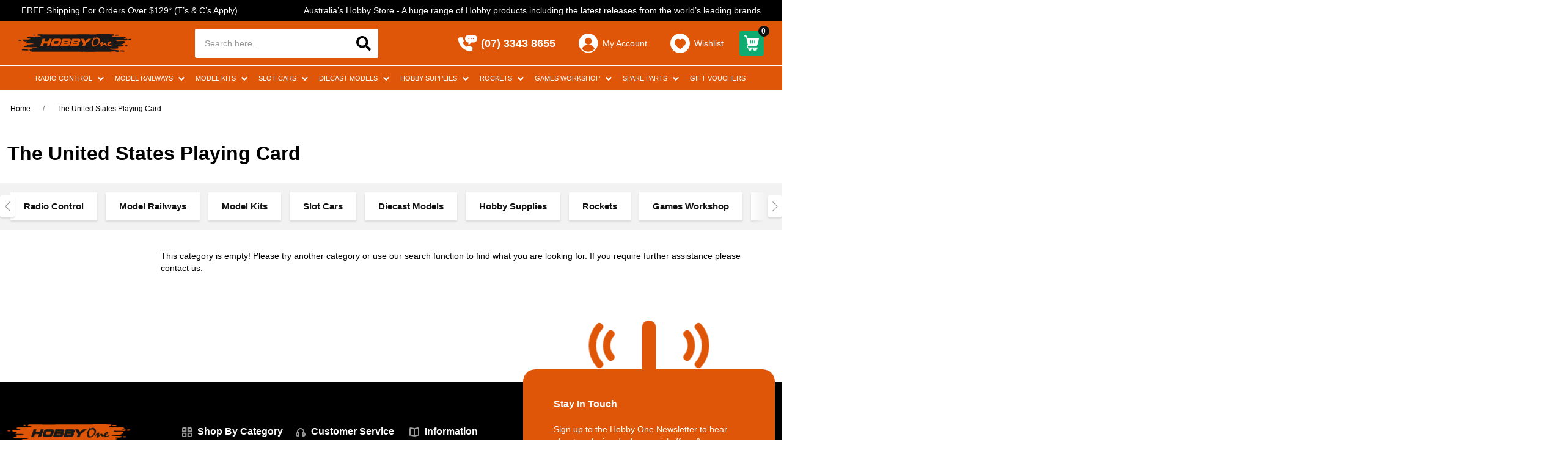

--- FILE ---
content_type: text/html; charset=utf-8
request_url: https://www.hobbyone.com.au/brand/the-united-states-playing-card/
body_size: 37714
content:
<!DOCTYPE html>
<html lang="en">
	<head itemscope itemtype="http://schema.org/WebSite">
		<meta http-equiv="Content-Type" content="text/html; charset=utf-8"/>
<meta http-equiv="x-ua-compatible" content="ie=edge">
<meta name="keywords" content="The United States Playing Card"/>
<meta name="description" content="The United States Playing Card - The United States Playing Card"/>
<meta name="viewport" content="width=device-width,initial-scale=1,maximum-scale=1.0, user-scalable=0">

<meta name="csrf-token" content="139b7f1a43078af861e0f2a0069889309eb4f254,ebf616cd69405b79b0a0f761cf8662ca1032d185,1768908982"/>
<meta property="og:image" content="https://www.hobbyone.com.au/assets/website_logo.png"/>
<meta property="og:title" content="The United States Playing Card"/>
<meta property="og:site_name" content="www.hobbyone.com.au"/>
<meta property="og:type" content="article"/>
<meta property="og:url" content="https://www.hobbyone.com.au/brand/the-united-states-playing-card/"/>
<meta property="og:description" content="The United States Playing Card - The United States Playing Card"/>
<title itemprop='name'>The United States Playing Card</title>
<link rel="canonical" href="https://www.hobbyone.com.au/brand/the-united-states-playing-card/" itemprop="url"/>
<link rel="shortcut icon" href="/assets/favicon_logo.png?1768019688"/>
<!-- Maropost Assets -->
<link rel="dns-prefetch preconnect" href="//assets.netostatic.com">
<link rel="dns-prefetch" href="//use.fontawesome.com">
<link rel="dns-prefetch" href="//google-analytics.com">

<link rel="stylesheet" type="text/css" href="/assets/themes/2025-11-hobbyone/css/vendors/slick.css?1768019688" />
<link rel="stylesheet" type="text/css" href="/assets/themes/2025-11-hobbyone/css/vendors/slick-theme.css?1768019688" />
<link rel="stylesheet" type="text/css" href="/assets/themes/2025-11-hobbyone/css/vendors/jquery.fancybox.min.css?1768019688" />
<link rel="stylesheet" href="https://cdnjs.cloudflare.com/ajax/libs/font-awesome/5.15.1/css/all.min.css">
<link rel="stylesheet" type="text/css" href="https://maxcdn.bootstrapcdn.com/font-awesome/4.7.0/css/font-awesome.min.css" media="all"/>

<!--[if lte IE 8]>
	<script type="text/javascript" src="https://cdn.neto.com.au/assets/neto-cdn/html5shiv/3.7.0/html5shiv.js"></script>
	<script type="text/javascript" src="https://cdn.neto.com.au/assets/neto-cdn/respond.js/1.3.0/respond.min.js"></script>
<![endif]-->
<!-- Begin: Script 100 -->
<!-- Global site tag (gtag.js) - Google Analytics -->
<script async src="https://www.googletagmanager.com/gtag/js?id=UA-108373386-1"></script>
<script>
  window.dataLayer = window.dataLayer || [];
  function gtag(){dataLayer.push(arguments);}
  gtag('js', new Date());
  gtag('config', 'UA-108373386-1');
</script>
<!-- End: Script 100 -->
<!-- Begin: Script 101 -->
<!-- Google Analytics -->
<script>
(function(i,s,o,g,r,a,m){i['GoogleAnalyticsObject']=r;i[r]=i[r]||function(){
(i[r].q=i[r].q||[]).push(arguments)},i[r].l=1*new Date();a=s.createElement(o),
m=s.getElementsByTagName(o)[0];a.async=1;a.src=g;m.parentNode.insertBefore(a,m)
})(window,document,'script','//www.google-analytics.com/analytics.js','ga');
ga('create', 'UA-108373386-1', 'auto');
gtag('config', 'UA-108373386-1');
</script>
<!-- End Google Analytics -->
<!-- End: Script 101 -->
<!-- Begin: Script 103 -->
<meta name="msvalidate.01" content="19F889C2990001B37E99B4229A437D73" />
<!-- End: Script 103 -->
<!-- Begin: Script 108 -->
<meta name="google-site-verification" content="SC2gpMLqwDhExpBv3Ud_ki4CT-LeTO8UuqGEruQzOKg" />
<meta name="facebook-domain-verification" content="" />
<!-- End: Script 108 -->
<!-- Begin: Script 110 -->
<!-- Global site tag (gtag.js) - Google Analytics -->
<script async src="https://www.googletagmanager.com/gtag/js?id=G-3ZHY462FQQ"></script>
<script>
  window.dataLayer = window.dataLayer || [];
  function gtag(){dataLayer.push(arguments);}
  gtag('js', new Date());
    gtag('config', 'G-3ZHY462FQQ', {
      send_page_view: false
    });
</script>
<!-- End: Script 110 -->
<!-- Begin: Script 112 -->
<script
src="https://www.paypal.com/sdk/js?client-id=AUT2u5RyG-aIx6H8gW3qrOpyC569RmbFPm4PEOP3KBulI4ohmmhOxKEUiORBuWAvmnLbTsOwlRlbByV7&currency=AUD&components=messages"
data-namespace="PayPalSDK">
</script>
<!-- End: Script 112 -->
<!-- Begin: Script 113 -->
<script defer src="https://connect.podium.com/widget.js#ORG_TOKEN=4c0519b0-a752-473d-9152-efff6041b98a" id="podium-widget" data-organization-api-token="4c0519b0-a752-473d-9152-efff6041b98a"></script>
<!-- End: Script 113 -->


		<link
			class="theme-selector"
			rel="stylesheet"
			type="text/css"
			href="/assets/themes/2025-11-hobbyone/css/app.css?1768019688"
			media="all"
		/>
		<link rel="stylesheet" type="text/css" href="/assets/themes/2025-11-hobbyone/css/style.css?1768019688" media="all" />
		<link rel="stylesheet" type="text/css" href="/assets/themes/2025-11-hobbyone/css/custom.css?1768019688" media="all" />

<!--script src="//cdn.statically.io/gh/unpkg-source/jquery/master/3.6.3/src/script.js"></script-->
	</head>
	<body id="n_content" class="n_2025-11-hobbyone content-template">
		<div class="overlap-bg"></div>
		<header class="header">
			<!--announcement bar-->

			<div class="announcement-bar"><div class="col-announcement">
					<span>FREE Shipping For Orders Over $129* (T’s &amp; C’s Apply)</span>
				</div><div class="col-announcement">
					<span>Australia’s Hobby Store - A huge range of Hobby products including the latest releases from the world’s leading brands</span>
				</div></div>
			<!--end announcement bar-->
			<div class="header-middle">
				<div class="header-middle-wrapper">
					<div class="header-logo">
						<button class="btn btn-menu-header js-toggle-menu-header d-lg-none">
							<img class="icon-mobile" src="/assets/themes/2025-11-hobbyone/img/icon-mb-bar.svg?1768019688" alt="images" width="32" height="32" style="min-width: 32px;">
							<img class="icon-mobile-open d-none" src="/assets/themes/2025-11-hobbyone/img/icon-mb-bar-active.svg?1768019688" alt="images" width="32" height="32" style="min-width: 32px;">
							<span>MENU</span>
						</button>
						<a class="logo-link" href="/" title="Hobby One">
							<img
								class="logo-pc"
								src="/assets/website_logo_new.png?1768019688"
								alt="Hobby One logo"
							/>
						</a>
					</div>
					<div class="header-search">
						<form name="productsearch" method="get" action="/">
							<input type="hidden" name="rf" value="kw" />
							<div class="input-group input-group-lg">
								<input
									class="form-control ajax_search"
									value=""
									id="name_search"
									autocomplete="off"
									name="kw"
									type="text"
									placeholder="Search here..."
								/>
								<span class="input-group-append">
									<button type="submit" value="Search" class="btn btn-primary mob-search">
										<svg
											xmlns="http://www.w3.org/2000/svg"
											xmlns:xlink="http://www.w3.org/1999/xlink"
											width="32"
											height="32"
											viewBox="0 0 32 32"
										>
											<defs>
												<clipPath id="clip-path">
													<rect
														id="mask"
														width="32"
														height="32"
														transform="translate(13 8)"
														fill="#111"
													/>
												</clipPath>
											</defs>
											<g id="icon-search" transform="translate(-13 -8)" clip-path="url(#clip-path)">
												<rect
													id="bg"
													width="32"
													height="32"
													transform="translate(13 8)"
													fill="#111"
													opacity="0"
												/>
												<g id="icon" transform="translate(18 11.998)">
													<g id="search" transform="translate(-1 0)">
														<g id="Group_2282" data-name="Group 2282">
															<path
																id="Path_2491"
																data-name="Path 2491"
																d="M23.674,20.753,19,16.08a1.124,1.124,0,0,0-.8-.328h-.764a9.746,9.746,0,1,0-1.688,1.688V18.2a1.124,1.124,0,0,0,.328.8l4.674,4.674a1.12,1.12,0,0,0,1.589,0l1.327-1.327A1.13,1.13,0,0,0,23.674,20.753Zm-13.923-5a6,6,0,1,1,6-6A6,6,0,0,1,9.751,15.751Z"
															/>
														</g>
													</g>
												</g>
											</g>
										</svg>
									</button>
								</span>
							</div>
							<button class="btn btn-close js-toggle-header-search">
								<svg xmlns="http://www.w3.org/2000/svg" width="22.628" height="22.628" viewBox="0 0 22.628 22.628">
									<g id="icon" transform="translate(-804.936 -131.141)">
									  <rect id="Rectangle_549" data-name="Rectangle 549" width="29" height="3" rx="1" transform="translate(807.058 131.141) rotate(45)" fill="#ddd"/>
									  <rect id="Rectangle_551" data-name="Rectangle 551" width="29" height="3" rx="1" transform="translate(804.937 151.647) rotate(-45)" fill="#ddd"/>
									</g>
								</svg>
							</button>
						</form>
					</div>
					<!--utility menu-->
					<div class="utility-menu">
						<button class="btn btn-toggle-menu-sticky js-btn-toggle-menu-sticky">
							<svg class="icon-hamburger" xmlns="http://www.w3.org/2000/svg" xmlns:xlink="http://www.w3.org/1999/xlink" width="32" height="32" viewBox="0 0 32 32">
								<defs>
								  <clipPath id="clip-path">
									<rect id="mask" width="32" height="32" transform="translate(8 8)" fill="#fff" opacity="0"/>
								  </clipPath>
								</defs>
								<g id="icon-menu" transform="translate(-8 -8)" clip-path="url(#clip-path)">
								  <rect id="bg" width="32" height="32" transform="translate(8 8)" fill="#fff" opacity="0"/>
								  <g id="icon" transform="translate(-791.75 -118.955)">
									<rect id="Rectangle_290" data-name="Rectangle 290" width="29" height="3" rx="1" transform="translate(801.75 129.955)" fill="#fff"/>
									<rect id="Rectangle_549" data-name="Rectangle 549" width="29" height="3" rx="1" transform="translate(801.75 140.955)" fill="#fff"/>
									<rect id="Rectangle_550" data-name="Rectangle 550" width="29" height="3" rx="1" transform="translate(801.75 151.955)" fill="#fff"/>
								  </g>
								</g>
							</svg>
							<svg
								class="icon-close"
								id="close"
								xmlns="http://www.w3.org/2000/svg"
								width="23"
								height="23"
								viewBox="0 0 23 23"
							>
								<rect id="frame" width="23" height="23" fill="#fff" opacity="0" />
								<g id="icon" transform="translate(-1225 -439)">
									<path
										id="Union_2"
										data-name="Union 2"
										d="M-10485.5,10.857l-8.143,8.142-1.357-1.357,8.143-8.142L-10495,1.357l1.357-1.357,8.143,8.142,8.143-8.142,1.357,1.357-8.143,8.142,8.143,8.142-1.357,1.357Z"
										transform="translate(11722 441.15)"
										fill="#FFF"
									/>
								</g>
							</svg>
						</button>
						<ul>
							<li class="d-md-none d-lg-none">
								<a class="js-toggle-header-search" href="#">
									<svg id="search" xmlns="http://www.w3.org/2000/svg" width="24" height="24.004" viewBox="0 0 24 24.004">
										<g id="Group_2363" data-name="Group 2363">
										  <path id="Path_2573" data-name="Path 2573" d="M23.674,20.753,19,16.08a1.124,1.124,0,0,0-.8-.328h-.764a9.746,9.746,0,1,0-1.688,1.688V18.2a1.124,1.124,0,0,0,.328.8l4.674,4.674a1.12,1.12,0,0,0,1.589,0l1.327-1.327A1.13,1.13,0,0,0,23.674,20.753Zm-13.923-5a6,6,0,1,1,6-6A6,6,0,0,1,9.751,15.751Z" fill="#fff"/>
										</g>
									</svg>
								</a>
							</li>

							<li class="d-none d-md-block">
								<a href="tel:(07) 3343 8655" class="header-phone" title="Phone Now">
									<img src="/assets/themes/2025-11-hobbyone/img/icon-phone.png?1768019688" alt="Phone Now">
									<span>(07) 3343 8655</span>
								</a>
							</li>
							
							<li class="d-none d-md-block">
								<a href="https://www.hobbyone.com.au/_myacct" class="header-accounts" title="My Account">
									<img src="/assets/themes/2025-11-hobbyone/img/icon-account.png?1768019688" alt="My Account">
									<span>My Account</span>
								</a>
							</li>
							<li class="d-none d-md-block">
								<a href="https://www.hobbyone.com.au/_myacct/wishlist" class="header-wishlist" title="My Wishlist">
									<img src="/assets/themes/2025-11-hobbyone/img/icon-heart.png?1768019688" alt="My Wishlist">
									<span>Wishlist</span>
								</a>
							</li>
							<li>
								<div class="checkout-inner" id="cartcontentsheader" title="My Cart">
									<a class="btn-success dropdown-toggle" href="#" data-toggle="dropdown" aria-expanded="false">
										<svg
											xmlns="http://www.w3.org/2000/svg"
											width="24.492"
											height="24.465"
											viewBox="0 0 24.492 24.465"
										>
											<g id="icon" transform="translate(-15 -7.768)">
												<path
													id="_05-Shopping-cart"
													data-name="05-Shopping-cart"
													d="M39.348,48.6H51.581a2.621,2.621,0,0,0,2.543-1.984l2.342-9.165a.868.868,0,0,0-.874-1.083H37.242l-.577-2.35A2.621,2.621,0,0,0,34.114,32H32.874a.874.874,0,0,0,0,1.747h1.241a.874.874,0,0,1,.874.673l3.041,13.036-1.04,1.04a2.621,2.621,0,0,0,1.852,4.474,2.42,2.42,0,0,0-.157.874,2.621,2.621,0,0,0,5.242,0,2.42,2.42,0,0,0-.157-.874h3.215a2.42,2.42,0,0,0-.131.874,2.621,2.621,0,0,0,5.242,0,2.42,2.42,0,0,0-.157-.874h1.9a.874.874,0,1,0,0-1.747h-15a.874.874,0,0,1-.62-1.494ZM48.6,40.737a.874.874,0,1,1,1.747,0v3.495a.874.874,0,1,1-1.747,0Zm-3.495,0a.874.874,0,0,1,1.747,0v3.495a.874.874,0,0,1-1.747,0Zm-3.495,0a.874.874,0,1,1,1.747,0v3.495a.874.874,0,1,1-1.747,0Zm8.737,13.106a.874.874,0,1,1-.874-.874A.874.874,0,0,1,50.349,53.844Zm-8.143,0a.874.874,0,1,1-.874-.874A.874.874,0,0,1,42.205,53.844Z"
													transform="translate(-17 -24.232)"
													fill="#fff"
												/>
											</g>
										</svg>

										<span class="cart-count" rel="a2c_item_count">
											0
										</span>
									</a>
									<ul class="dropdown-menu dropdown-menu-right">
										<li class="box" id="neto-dropdown">
											<div class="body padding" id="cartcontents"></div>
										</li>
									</ul>
								</div>
							</li>
						</ul>
					</div>
					<!--end utility menu-->
				</div>
			</div>

			<!--mega menu-->
			<div class="mega-menu ">
				<div class="clearfix">
					<ul class="nav 4"><li class="dropdown lv1 dropdown-hover1">
							<a
								href="javascript:void(0)"
								class="nav-link dropdown-toggle"
								>Radio Control
							</a>
							<div class="dropdown-menu1">
								<div class="dropdown-menu-wrap">
									<ul>
										<li><a href="https://www.hobbyone.com.au/radio-control/" class="nav-link link-all">All Radio Control</a></li>
										<li class="dropdown lv2 dropdown-hover1 ">
							<a
								href="javascript:void(0)"
								class="nav-link dropdown-toggle"
								>Radio Control Cars</a
							>
							<div class="dropdown-menu1 dropdown-menu-horizontal dropdown-menu-wrap">
								<ul class="">
									<li><a href="https://www.hobbyone.com.au/radio-control/radio-control-cars/" class="nav-link link-all"><b>All Radio Control Cars</b></a></li>
									<li>
							<a href="https://www.hobbyone.com.au/radio-control/radio-control-cars/radio-control-off-road-trucks-and-truggies/" class="nav-link">Radio Control Off Road Trucks and Truggies</a>
						</li><li>
							<a href="https://www.hobbyone.com.au/radio-control/radio-control-cars/radio-control-off-road-buggies/" class="nav-link">Radio Control Off Road Buggies</a>
						</li><li>
							<a href="https://www.hobbyone.com.au/radio-control/radio-control-cars/radio-control-off-road-crawlers-and-scalers/" class="nav-link">Radio Control Off Road Crawlers and Scalers</a>
						</li><li>
							<a href="https://www.hobbyone.com.au/radio-control/radio-control-cars/on-road-trucks-trailers-earth-moving-equipment/" class="nav-link">On Road Trucks, Trailers & Earth Moving Equipment</a>
						</li><li>
							<a href="https://www.hobbyone.com.au/radio-control/radio-control-cars/radio-control-assembly-kits/" class="nav-link">Radio Control Assembly Kits</a>
						</li><li>
							<a href="https://www.hobbyone.com.au/radio-control/radio-control-cars/radio-control-on-road-touring-rally-and-drift-cars/" class="nav-link">Radio Control On Road Touring, Rally and Drift Cars</a>
						</li><li>
							<a href="https://www.hobbyone.com.au/kyosho-mini-z/" class="nav-link">Kyosho Mini-Z</a>
						</li><li>
							<a href="https://www.hobbyone.com.au/radio-control/radio-control-cars/wirc-car-kits/" class="nav-link">WIRC Car Kits</a>
						</li>
								</ul>
							</div>
							</li><li class="dropdown lv2 dropdown-hover1 ">
							<a
								href="javascript:void(0)"
								class="nav-link dropdown-toggle"
								>Radio Control Aircraft</a
							>
							<div class="dropdown-menu1 dropdown-menu-horizontal dropdown-menu-wrap">
								<ul class="">
									<li><a href="https://www.hobbyone.com.au/radio-control/sport-and-scale-aircraft/" class="nav-link link-all"><b>All Radio Control Aircraft</b></a></li>
									<li>
							<a href="https://www.hobbyone.com.au/radio-control/radio-control-aircraft/radio-control-helicopters/" class="nav-link">Radio Control Helicopters</a>
						</li><li>
							<a href="https://www.hobbyone.com.au/radio-control/radio-control-aircraft/aeroplanes-and-gliders/" class="nav-link">Aeroplanes and Gliders</a>
						</li><li>
							<a href="https://www.hobbyone.com.au/radio-control/radio-control-aircraft/drones/" class="nav-link">Drones</a>
						</li>
								</ul>
							</div>
							</li><li class="">
							<a
								href="https://www.hobbyone.com.au/radio-control/radio-control-boats/ "
								class="nav-link "
								>Radio Control Boats</a
							>
							</li><li class="">
							<a
								href="https://www.hobbyone.com.au/radio-control/radio-control-military-vehicles/ "
								class="nav-link "
								>Radio Control Military Vehicles</a
							>
							</li><li class="">
							<a
								href="https://www.hobbyone.com.au/radio-control/radio-control-batteries/ "
								class="nav-link "
								>Radio Control Batteries</a
							>
							</li><li class="dropdown lv2 dropdown-hover1 ">
							<a
								href="javascript:void(0)"
								class="nav-link dropdown-toggle"
								>Radio Control Car Wheels & Tyres</a
							>
							<div class="dropdown-menu1 dropdown-menu-horizontal dropdown-menu-wrap">
								<ul class="">
									<li><a href="https://www.hobbyone.com.au/radio-control/radio-control-car-wheels-tyres/" class="nav-link link-all"><b>All Radio Control Car Wheels & Tyres</b></a></li>
									<li>
							<a href="https://www.hobbyone.com.au/radio-control/radio-control-car-rims-tyres/tamiya-rims-tyres/" class="nav-link">Tamiya Rims & Tyres</a>
						</li>
								</ul>
							</div>
							</li><li class="">
							<a
								href="https://www.hobbyone.com.au/radio-control/radio-control-fuel-and-oils/ "
								class="nav-link "
								>Radio Control Fuel and Oils</a
							>
							</li><li class="dropdown lv2 dropdown-hover1 ">
							<a
								href="javascript:void(0)"
								class="nav-link dropdown-toggle"
								>Radio Control Accessories</a
							>
							<div class="dropdown-menu1 dropdown-menu-horizontal dropdown-menu-wrap">
								<ul class="">
									<li><a href="https://www.hobbyone.com.au/radio-control/radio-control-accessories/" class="nav-link link-all"><b>All Radio Control Accessories</b></a></li>
									<li>
							<a href="https://www.hobbyone.com.au/radio-control/crawler-and-scaler-accessories/" class="nav-link">Crawler and Scaler Accessories</a>
						</li><li>
							<a href="https://www.hobbyone.com.au/gas-nitro-engines-tools-and-accessories/" class="nav-link">Radio Control Gas/Nitro Engines, Tools and Accessories</a>
						</li><li>
							<a href="https://www.hobbyone.com.au/radio-control/radio-control-accessories/cases-bags-boxes/" class="nav-link">Cases, Bags & Boxes</a>
						</li><li>
							<a href="https://www.hobbyone.com.au/decals-stickers/" class="nav-link">Decals & Stickers</a>
						</li><li>
							<a href="https://www.hobbyone.com.au/lights-and-detail-accessories/" class="nav-link">Lights and Detail Accessories</a>
						</li><li>
							<a href="https://www.hobbyone.com.au/tools/" class="nav-link">Radio Control Hobby Tools</a>
						</li>
								</ul>
							</div>
							</li><li class="dropdown lv2 dropdown-hover1 ">
							<a
								href="javascript:void(0)"
								class="nav-link dropdown-toggle"
								>Radio Sets</a
							>
							<div class="dropdown-menu1 dropdown-menu-horizontal dropdown-menu-wrap">
								<ul class="">
									<li><a href="https://www.hobbyone.com.au/radio-control/radio-sets/" class="nav-link link-all"><b>All Radio Sets</b></a></li>
									<li>
							<a href="https://www.hobbyone.com.au/radio-control/radio-sets/air/" class="nav-link">Air</a>
						</li><li>
							<a href="https://www.hobbyone.com.au/simulators-accessories/" class="nav-link">Simulators & Accessories</a>
						</li><li>
							<a href="https://www.hobbyone.com.au/radio-control/radio-sets/surface/" class="nav-link">Surface</a>
						</li>
								</ul>
							</div>
							</li><li class="">
							<a
								href="https://www.hobbyone.com.au/radio-control/servos-and-gyros/ "
								class="nav-link "
								>Servo's And Gyro's</a
							>
							</li><li class="">
							<a
								href="https://www.hobbyone.com.au/radio-control/speed-controllers-and-motors/ "
								class="nav-link "
								>Speed Controllers & Motors</a
							>
							</li><li class="">
							<a
								href="https://www.hobbyone.com.au/radio-control/hobby-battery-chargers-plugs-leads/ "
								class="nav-link "
								>Hobby Battery Chargers, Plugs & Leads</a
							>
							</li><li class="">
							<a
								href="https://www.hobbyone.com.au/radio-control/branded-apparel-and-promo-gear/ "
								class="nav-link "
								>Branded Apparel and Promo Gear</a
							>
							</li><li class="">
							<a
								href="https://www.hobbyone.com.au/radio-control/polycarbonate-spray/ "
								class="nav-link "
								>Polycarbonate Spray Cans</a
							>
							</li><li class="">
							<a
								href="https://www.hobbyone.com.au/radio-control-motorbikes/ "
								class="nav-link "
								>Radio Control Motorbikes</a
							>
							</li>
									</ul>
								</div>
							</div>
							</li><li class="dropdown lv1 dropdown-hover1">
							<a
								href="javascript:void(0)"
								class="nav-link dropdown-toggle"
								>Model Railways
							</a>
							<div class="dropdown-menu1">
								<div class="dropdown-menu-wrap">
									<ul>
										<li><a href="https://www.hobbyone.com.au/model-railways/" class="nav-link link-all">All Model Railways</a></li>
										<li class="">
							<a
								href="https://www.hobbyone.com.au/model-railways/train-sets/ "
								class="nav-link "
								>Train Sets</a
							>
							</li><li class="dropdown lv2 dropdown-hover1 ">
							<a
								href="javascript:void(0)"
								class="nav-link dropdown-toggle"
								>Train Track</a
							>
							<div class="dropdown-menu1 dropdown-menu-horizontal dropdown-menu-wrap">
								<ul class="">
									<li><a href="https://www.hobbyone.com.au/model-railways/train-track/" class="nav-link link-all"><b>All Train Track</b></a></li>
									<li>
							<a href="https://www.hobbyone.com.au/model-railways/train-track/ho-oo-gauge-train-track/" class="nav-link">HO/OO Gauge Train Track</a>
						</li><li>
							<a href="https://www.hobbyone.com.au/model-railways/n-gauge-train-track/" class="nav-link">N Gauge Train Track</a>
						</li><li>
							<a href="https://www.hobbyone.com.au/model-railways/train-track/other-scale-train-track/" class="nav-link">Other Scale Train Track</a>
						</li>
								</ul>
							</div>
							</li><li class="dropdown lv2 dropdown-hover1 ">
							<a
								href="javascript:void(0)"
								class="nav-link dropdown-toggle"
								>Locomotives</a
							>
							<div class="dropdown-menu1 dropdown-menu-horizontal dropdown-menu-wrap">
								<ul class="">
									<li><a href="https://www.hobbyone.com.au/model-railways/locomotives/~-505" class="nav-link link-all"><b>All Locomotives</b></a></li>
									<li>
							<a href="https://www.hobbyone.com.au/model-railways/locomotives/" class="nav-link">Analogue Locomotives</a>
						</li><li>
							<a href="https://www.hobbyone.com.au/model-railways/digital-locomotives/" class="nav-link">Digital Locomotives</a>
						</li>
								</ul>
							</div>
							</li><li class="dropdown lv2 dropdown-hover1 ">
							<a
								href="javascript:void(0)"
								class="nav-link dropdown-toggle"
								>Rolling Stock</a
							>
							<div class="dropdown-menu1 dropdown-menu-horizontal dropdown-menu-wrap">
								<ul class="">
									<li><a href="https://www.hobbyone.com.au/model-railways/rolling-stock/" class="nav-link link-all"><b>All Rolling Stock</b></a></li>
									<li>
							<a href="https://www.hobbyone.com.au/model-railways/rolling-stock/containers-wagon-loads/" class="nav-link">Containers & Wagon Loads</a>
						</li>
								</ul>
							</div>
							</li><li class="">
							<a
								href="https://www.hobbyone.com.au/model-railways/track-accessories/ "
								class="nav-link "
								>Track Accessories</a
							>
							</li><li class="">
							<a
								href="https://www.hobbyone.com.au/model-railways/analogue-control-and-accessories/ "
								class="nav-link "
								>Analogue Control & Accessories</a
							>
							</li><li class="">
							<a
								href="https://www.hobbyone.com.au/model-railways/buildings/ "
								class="nav-link "
								>Buildings, Stations and Platforms</a
							>
							</li><li class="">
							<a
								href="https://www.hobbyone.com.au/model-railways/cars-and-vehicles/ "
								class="nav-link "
								>Cars & Vehicles</a
							>
							</li><li class="">
							<a
								href="https://www.hobbyone.com.au/model-railways/digital-control-and-accessories/ "
								class="nav-link "
								>Digital Command Control & Accessories</a
							>
							</li><li class="dropdown lv2 dropdown-hover1 ">
							<a
								href="javascript:void(0)"
								class="nav-link dropdown-toggle"
								>Figures & Animals</a
							>
							<div class="dropdown-menu1 dropdown-menu-horizontal dropdown-menu-wrap">
								<ul class="">
									<li><a href="https://www.hobbyone.com.au/model-railways/figures-and-animals/" class="nav-link link-all"><b>All Figures & Animals</b></a></li>
									<li>
							<a href="https://www.hobbyone.com.au/model-railways/figures-animals/figure-accessories/" class="nav-link">Figure Accessories</a>
						</li>
								</ul>
							</div>
							</li><li class="dropdown lv2 dropdown-hover1 ">
							<a
								href="javascript:void(0)"
								class="nav-link dropdown-toggle"
								>Grass, Trees & Scenery</a
							>
							<div class="dropdown-menu1 dropdown-menu-horizontal dropdown-menu-wrap">
								<ul class="">
									<li><a href="https://www.hobbyone.com.au/model-railways/grass-trees-and-scenery/" class="nav-link link-all"><b>All Grass, Trees & Scenery</b></a></li>
									<li>
							<a href="https://www.hobbyone.com.au/model-railways/grass-trees-scenery/ballast/" class="nav-link">Ballast</a>
						</li><li>
							<a href="https://www.hobbyone.com.au/model-railways/grass-trees-scenery/sub-terrain-landform-supplies/" class="nav-link">Construction Material & Scenery Paints</a>
						</li><li>
							<a href="https://www.hobbyone.com.au/model-railways/grass-trees-scenery/grass-flock-ground-cover/" class="nav-link">Grass, Flock, & Ground Cover</a>
						</li><li>
							<a href="https://www.hobbyone.com.au/model-railways/grass-trees-scenery/plants-bushes/" class="nav-link">Plants & Bushes</a>
						</li><li>
							<a href="https://www.hobbyone.com.au/model-railways/grass-trees-scenery/roads-tunnels-structures/" class="nav-link">Roads, Tunnels & Structures</a>
						</li><li>
							<a href="https://www.hobbyone.com.au/model-railways/grass-trees-scenery/scenic-backgrounds/" class="nav-link">Scenic Backgrounds</a>
						</li><li>
							<a href="https://www.hobbyone.com.au/model-railways/grass-trees-scenery/trees-hedges-foliage/" class="nav-link">Trees, Hedges & Foliage</a>
						</li><li>
							<a href="https://www.hobbyone.com.au/model-railways/grass-trees-scenery/water-effects/" class="nav-link">Water Effects</a>
						</li>
								</ul>
							</div>
							</li><li class="">
							<a
								href="https://www.hobbyone.com.au/model-railways/lights-and-signals/ "
								class="nav-link "
								>Lights & Signals</a
							>
							</li><li class="">
							<a
								href="https://www.hobbyone.com.au/model-railways/magazines/ "
								class="nav-link "
								>Magazines</a
							>
							</li><li class="dropdown lv2 dropdown-hover1 ">
							<a
								href="javascript:void(0)"
								class="nav-link dropdown-toggle"
								>Couplers & Accessories</a
							>
							<div class="dropdown-menu1 dropdown-menu-horizontal dropdown-menu-wrap">
								<ul class="">
									<li><a href="https://www.hobbyone.com.au/model-railways/couplers-accessories/" class="nav-link link-all"><b>All Couplers & Accessories</b></a></li>
									<li>
							<a href="https://www.hobbyone.com.au/kadee-couplers/" class="nav-link">Kadee Couplers & Accessories </a>
						</li>
								</ul>
							</div>
							</li><li class="dropdown lv2 dropdown-hover1 ">
							<a
								href="javascript:void(0)"
								class="nav-link dropdown-toggle"
								>N Gauge</a
							>
							<div class="dropdown-menu1 dropdown-menu-horizontal dropdown-menu-wrap">
								<ul class="">
									<li><a href="https://www.hobbyone.com.au/n-gauge/~-1250" class="nav-link link-all"><b>All N Gauge</b></a></li>
									<li>
							<a href="https://www.hobbyone.com.au/model-railways/n-gauge/n-gauge-buildings-and-structures/" class="nav-link">N Gauge Buildings And Structures</a>
						</li><li>
							<a href="https://www.hobbyone.com.au/model-railways/n-gauge/n-gauge-figures-cars-and-accessories/" class="nav-link">N Gauge Figures, Cars And Accessories</a>
						</li><li>
							<a href="https://www.hobbyone.com.au/model-railways/n-gauge/n-gauge-locomotives-and-rolling-stock/" class="nav-link">N Gauge Locomotives and Rolling Stock</a>
						</li><li>
							<a href="https://www.hobbyone.com.au/model-railways/n-gauge/n-gauge-track-and-accessories/" class="nav-link">N Gauge Track and Accessories</a>
						</li>
								</ul>
							</div>
							</li><li class="">
							<a
								href="https://www.hobbyone.com.au/model-railways/tomytec/ "
								class="nav-link "
								>Tomytec</a
							>
							</li><li class="">
							<a
								href="https://www.hobbyone.com.au/model-railways/tt-gauge-1-120/ "
								class="nav-link "
								>TT Gauge 1:120</a
							>
							</li>
									</ul>
								</div>
							</div>
							</li><li class="dropdown lv1 dropdown-hover1">
							<a
								href="javascript:void(0)"
								class="nav-link dropdown-toggle"
								>Model Kits
							</a>
							<div class="dropdown-menu1">
								<div class="dropdown-menu-wrap">
									<ul>
										<li><a href="https://www.hobbyone.com.au/model-kits/" class="nav-link link-all">All Model Kits</a></li>
										<li class="">
							<a
								href="https://www.hobbyone.com.au/model-kits/civilian-aircraft/ "
								class="nav-link "
								>Civilian Aircraft</a
							>
							</li><li class="">
							<a
								href="https://www.hobbyone.com.au/model-kits/military-aircraft/ "
								class="nav-link "
								>Military Aircraft</a
							>
							</li><li class="">
							<a
								href="https://www.hobbyone.com.au/model-kits/military-vehicles/ "
								class="nav-link "
								>Military Vehicles</a
							>
							</li><li class="">
							<a
								href="https://www.hobbyone.com.au/model-kits/ships/ "
								class="nav-link "
								>Ships and Submarines</a
							>
							</li><li class="">
							<a
								href="https://www.hobbyone.com.au/model-kits/cars/ "
								class="nav-link "
								>Cars</a
							>
							</li><li class="">
							<a
								href="https://www.hobbyone.com.au/model-kits/motorbikes/ "
								class="nav-link "
								>Motorbikes</a
							>
							</li><li class="">
							<a
								href="https://www.hobbyone.com.au/model-kits/trucks-and-trailers/ "
								class="nav-link "
								>Trucks & Trailers</a
							>
							</li><li class="dropdown lv2 dropdown-hover1 ">
							<a
								href="javascript:void(0)"
								class="nav-link dropdown-toggle"
								>Gundam</a
							>
							<div class="dropdown-menu1 dropdown-menu-horizontal dropdown-menu-wrap">
								<ul class="">
									<li><a href="https://www.hobbyone.com.au/model-kits/gundam/" class="nav-link link-all"><b>All Gundam</b></a></li>
									<li>
							<a href="https://www.hobbyone.com.au/30-minute-missions/" class="nav-link">30 Minute Missions</a>
						</li><li>
							<a href="https://www.hobbyone.com.au/accessories/" class="nav-link">Accessories </a>
						</li><li>
							<a href="https://www.hobbyone.com.au/decals/" class="nav-link">Decals</a>
						</li><li>
							<a href="https://www.hobbyone.com.au/entry-grade/" class="nav-link">Entry Grade</a>
						</li><li>
							<a href="https://www.hobbyone.com.au/ex-model/" class="nav-link">EX-Model</a>
						</li><li>
							<a href="https://www.hobbyone.com.au/figure-rise-standard/" class="nav-link">Figure-Rise Standard</a>
						</li><li>
							<a href="https://www.hobbyone.com.au/full-mechanics/" class="nav-link">Full Mechanics</a>
						</li><li>
							<a href="https://www.hobbyone.com.au/hi-resolution-model/" class="nav-link">Hi-Resolution Model</a>
						</li><li>
							<a href="https://www.hobbyone.com.au/high-grade/" class="nav-link">High Grade</a>
						</li><li>
							<a href="https://www.hobbyone.com.au/master-grade/" class="nav-link">Master Grade</a>
						</li><li>
							<a href="https://www.hobbyone.com.au/mega-size/" class="nav-link">Mega Size</a>
						</li><li>
							<a href="https://www.hobbyone.com.au/no-grade-old-kits/" class="nav-link">No Grade/Old Kits</a>
						</li><li>
							<a href="https://www.hobbyone.com.au/other-mecha/" class="nav-link">Other Mecha</a>
						</li><li>
							<a href="https://www.hobbyone.com.au/perfect-grade/" class="nav-link">Perfect Grade</a>
						</li><li>
							<a href="https://www.hobbyone.com.au/real-grade/" class="nav-link">Real Grade</a>
						</li><li>
							<a href="https://www.hobbyone.com.au/sd-super-deformed/" class="nav-link">SD (Super Deformed)</a>
						</li>
								</ul>
							</div>
							</li><li class="">
							<a
								href="https://www.hobbyone.com.au/model-kits/metal-earth-kits/ "
								class="nav-link "
								>Metal Earth Kits</a
							>
							</li><li class="dropdown lv2 dropdown-hover1 ">
							<a
								href="javascript:void(0)"
								class="nav-link dropdown-toggle"
								>Figures & Infantry</a
							>
							<div class="dropdown-menu1 dropdown-menu-horizontal dropdown-menu-wrap">
								<ul class="">
									<li><a href="https://www.hobbyone.com.au/model-kits/figures-and-infantry/" class="nav-link link-all"><b>All Figures & Infantry</b></a></li>
									<li>
							<a href="https://www.hobbyone.com.au/prebuilt-kits/" class="nav-link">Prebuilt Kits</a>
						</li>
								</ul>
							</div>
							</li><li class="dropdown lv2 dropdown-hover1 ">
							<a
								href="javascript:void(0)"
								class="nav-link dropdown-toggle"
								>History, Science, Space & Fantasy</a
							>
							<div class="dropdown-menu1 dropdown-menu-horizontal dropdown-menu-wrap">
								<ul class="">
									<li><a href="https://www.hobbyone.com.au/model-kits/history-science-space-and-fantasy/" class="nav-link link-all"><b>All History, Science, Space & Fantasy</b></a></li>
									<li>
							<a href="https://www.hobbyone.com.au/star-wars/" class="nav-link">Star Wars</a>
						</li>
								</ul>
							</div>
							</li><li class="">
							<a
								href="https://www.hobbyone.com.au/model-kits/gearboxes/ "
								class="nav-link "
								>Gearboxes</a
							>
							</li><li class="">
							<a
								href="https://www.hobbyone.com.au/model-kits/balsa-and-free-flight-kits/ "
								class="nav-link "
								>Balsa & Free Flight Kits</a
							>
							</li><li class="">
							<a
								href="https://www.hobbyone.com.au/model-kits/diorama-and-detail-kits/ "
								class="nav-link "
								>Diorama & Detail Kits</a
							>
							</li><li class="">
							<a
								href="https://www.hobbyone.com.au/model-kits/australiana/ "
								class="nav-link "
								>Australiana</a
							>
							</li><li class="dropdown lv2 dropdown-hover1 ">
							<a
								href="javascript:void(0)"
								class="nav-link dropdown-toggle"
								>Puzzles, Crafts, etc</a
							>
							<div class="dropdown-menu1 dropdown-menu-horizontal dropdown-menu-wrap">
								<ul class="">
									<li><a href="https://www.hobbyone.com.au/puzzles-craft-and-books/" class="nav-link link-all"><b>All Puzzles, Crafts, etc</b></a></li>
									<li>
							<a href="https://www.hobbyone.com.au/puzzles-craft-and-books/puzzles/" class="nav-link">Puzzles</a>
						</li><li>
							<a href="https://www.hobbyone.com.au/puzzles-craft-and-books/craft/" class="nav-link">Craft</a>
						</li><li>
							<a href="https://www.hobbyone.com.au/puzzles-craft-and-books/catalogues-books-and-dvds/" class="nav-link">Catalogues, Books & DVD's</a>
						</li>
								</ul>
							</div>
							</li><li class="">
							<a
								href="https://www.hobbyone.com.au/model-kits/timber-and-balsa-kits/ "
								class="nav-link "
								>Timber & Balsa Kits</a
							>
							</li><li class="">
							<a
								href="https://www.hobbyone.com.au/model-kits/kites/ "
								class="nav-link "
								>Kites</a
							>
							</li><li class="">
							<a
								href="https://www.hobbyone.com.au/blocks/ "
								class="nav-link "
								>Blocks</a
							>
							</li><li class="">
							<a
								href="https://www.hobbyone.com.au/meccano/ "
								class="nav-link "
								>Meccano</a
							>
							</li><li class="">
							<a
								href="https://www.hobbyone.com.au/real-steam/ "
								class="nav-link "
								>Real Steam</a
							>
							</li><li class="">
							<a
								href="https://www.hobbyone.com.au/television-movie-and-pop-culture-kits/ "
								class="nav-link "
								>Television, Movie and Pop Culture Kits</a
							>
							</li>
									</ul>
								</div>
							</div>
							</li><li class="dropdown lv1 dropdown-hover1">
							<a
								href="javascript:void(0)"
								class="nav-link dropdown-toggle"
								>Slot Cars
							</a>
							<div class="dropdown-menu1">
								<div class="dropdown-menu-wrap">
									<ul>
										<li><a href="https://www.hobbyone.com.au/slot-cars/" class="nav-link link-all">All Slot Cars</a></li>
										<li class="">
							<a
								href="https://www.hobbyone.com.au/slot-cars/carrera/ "
								class="nav-link "
								>Carrera</a
							>
							</li><li class="dropdown lv2 dropdown-hover1 ">
							<a
								href="javascript:void(0)"
								class="nav-link dropdown-toggle"
								>Scalextric</a
							>
							<div class="dropdown-menu1 dropdown-menu-horizontal dropdown-menu-wrap">
								<ul class="">
									<li><a href="https://www.hobbyone.com.au/slot-cars/scalextric/" class="nav-link link-all"><b>All Scalextric</b></a></li>
									<li>
							<a href="https://www.hobbyone.com.au/slot-cars/scalextric-sets/" class="nav-link">Scalextric Sets</a>
						</li><li>
							<a href="https://www.hobbyone.com.au/slot-cars/scalextric-cars/" class="nav-link">Scalextric Cars</a>
						</li><li>
							<a href="https://www.hobbyone.com.au/slot-cars/scalextric-track/" class="nav-link">Scalextric Track</a>
						</li>
								</ul>
							</div>
							</li><li class="">
							<a
								href="https://www.hobbyone.com.au/slot-cars/analogue-accessories/ "
								class="nav-link "
								>Analogue Accessories</a
							>
							</li><li class="">
							<a
								href="https://www.hobbyone.com.au/auto-world/ "
								class="nav-link "
								>Auto World</a
							>
							</li>
									</ul>
								</div>
							</div>
							</li><li class="dropdown lv1 dropdown-hover1">
							<a
								href="javascript:void(0)"
								class="nav-link dropdown-toggle"
								>Diecast Models
							</a>
							<div class="dropdown-menu1">
								<div class="dropdown-menu-wrap">
									<ul>
										<li><a href="https://www.hobbyone.com.au/diecast-models/" class="nav-link link-all">All Diecast Models</a></li>
										<li class="">
							<a
								href="https://www.hobbyone.com.au/diecast-models/diecast-cars/ "
								class="nav-link "
								>Diecast Cars</a
							>
							</li><li class="">
							<a
								href="https://www.hobbyone.com.au/diecast-models/diecast-motorbikes/ "
								class="nav-link "
								>Diecast Motorbikes</a
							>
							</li><li class="">
							<a
								href="https://www.hobbyone.com.au/diecast-models/diecast-military-aircraft/ "
								class="nav-link "
								>Diecast Military Aircraft</a
							>
							</li><li class="">
							<a
								href="https://www.hobbyone.com.au/diecast-models/diecast-civillian-aircraft/ "
								class="nav-link "
								>Diecast Civillian Aircraft</a
							>
							</li><li class="">
							<a
								href="https://www.hobbyone.com.au/diecast-models/diecast-military-vehicles/ "
								class="nav-link "
								>Diecast Military Vehicles</a
							>
							</li><li class="">
							<a
								href="https://www.hobbyone.com.au/diecast-models/all-other-diecast/ "
								class="nav-link "
								>All Other Diecast</a
							>
							</li><li class="">
							<a
								href="https://www.hobbyone.com.au/diecast-models/diecast-australiana/ "
								class="nav-link "
								>Diecast Australiana</a
							>
							</li><li class="">
							<a
								href="https://www.hobbyone.com.au/diecast-models/diecast-cars/diecast-car-accessories/ "
								class="nav-link "
								>Diecast Car Wheels, Tyres & Accessories</a
							>
							</li><li class="dropdown lv2 dropdown-hover1 ">
							<a
								href="javascript:void(0)"
								class="nav-link dropdown-toggle"
								>Diecast Trucks and Machinery</a
							>
							<div class="dropdown-menu1 dropdown-menu-horizontal dropdown-menu-wrap">
								<ul class="">
									<li><a href="https://www.hobbyone.com.au/diecast-models/diecast-trucks-and-machinery/" class="nav-link link-all"><b>All Diecast Trucks and Machinery</b></a></li>
									<li>
							<a href="https://www.hobbyone.com.au/diecast-models/diecast-trucks-and-machinery/diecast-masters/" class="nav-link">Diecast Masters Cat Models</a>
						</li>
								</ul>
							</div>
							</li><li class="">
							<a
								href="https://www.hobbyone.com.au/diecast-models/ferrari/ "
								class="nav-link "
								>Ferrari</a
							>
							</li>
									</ul>
								</div>
							</div>
							</li><li class="dropdown lv1 dropdown-hover1">
							<a
								href="javascript:void(0)"
								class="nav-link dropdown-toggle"
								>Hobby Supplies
							</a>
							<div class="dropdown-menu1">
								<div class="dropdown-menu-wrap">
									<ul>
										<li><a href="https://www.hobbyone.com.au/hobby-supplies/" class="nav-link link-all">All Hobby Supplies</a></li>
										<li class="dropdown lv2 dropdown-hover1 ">
							<a
								href="javascript:void(0)"
								class="nav-link dropdown-toggle"
								>Acrylic Water Based Paint</a
							>
							<div class="dropdown-menu1 dropdown-menu-horizontal dropdown-menu-wrap">
								<ul class="">
									<li><a href="https://www.hobbyone.com.au/hobby-supplies/acrylic-water-based-paint/" class="nav-link link-all"><b>All Acrylic Water Based Paint</b></a></li>
									<li>
							<a href="https://www.hobbyone.com.au/hobby-supplies/vallejo-paints-primers/" class="nav-link">Vallejo Paints & Primers</a>
						</li><li>
							<a href="https://www.hobbyone.com.au/army-painter/" class="nav-link">Army Painter</a>
						</li><li>
							<a href="https://www.hobbyone.com.au/hobby-supplies/acrylic-water-based-paint/badger-paint/" class="nav-link">Badger Paint</a>
						</li><li>
							<a href="https://www.hobbyone.com.au/hobby-supplies/acrylic-water-based-paint/games-workshop-citadel-paint-range/" class="nav-link">Games Workshop Citadel Paint Range</a>
						</li><li>
							<a href="https://www.hobbyone.com.au/hobby-supplies/acrylic-water-based-paint/gsi-mr.-hobby/" class="nav-link">GSI Mr. Hobby</a>
						</li><li>
							<a href="https://www.hobbyone.com.au/hobby-supplies/acrylic-water-based-paint/liquitex-artist-inks/" class="nav-link">Liquitex Artist Inks</a>
						</li><li>
							<a href="https://www.hobbyone.com.au/hobby-supplies/acrylic-water-based-paint/tamiya-acrylic-paint/" class="nav-link">Tamiya Acrylic Paint</a>
						</li>
								</ul>
							</div>
							</li><li class="dropdown lv2 dropdown-hover1 ">
							<a
								href="javascript:void(0)"
								class="nav-link dropdown-toggle"
								>Enamel & Lacquer Paint</a
							>
							<div class="dropdown-menu1 dropdown-menu-horizontal dropdown-menu-wrap">
								<ul class="">
									<li><a href="https://www.hobbyone.com.au/hobby-supplies/enamel-lacquer-paint/" class="nav-link link-all"><b>All Enamel & Lacquer Paint</b></a></li>
									<li>
							<a href="https://www.hobbyone.com.au/hobby-supplies/enamel-oil-based-paint/" class="nav-link">Enamel Oil Based Paint</a>
						</li><li>
							<a href="https://www.hobbyone.com.au/ak-interactive-real-colours/" class="nav-link">AK Interactive Real Colours</a>
						</li><li>
							<a href="https://www.hobbyone.com.au/hobby-supplies/enamel-lacquer-paint/alclad/" class="nav-link">Alclad</a>
						</li><li>
							<a href="https://www.hobbyone.com.au/hobby-supplies/enamel-lacquer-paint/gaia-notes/" class="nav-link">Gaia Notes</a>
						</li><li>
							<a href="https://www.hobbyone.com.au/hobby-supplies/enamel-lacquer-paint/gsi-mr-color-lacquer/" class="nav-link">GSI Mr Color Lacquer</a>
						</li><li>
							<a href="https://www.hobbyone.com.au/hobby-supplies/enamel-lacquer-paint/humbrol/" class="nav-link">Humbrol</a>
						</li><li>
							<a href="https://www.hobbyone.com.au/hobby-supplies/enamel-lacquer-paint/lacquer-paint/" class="nav-link">Lacquer Paint</a>
						</li><li>
							<a href="https://www.hobbyone.com.au/hobby-supplies/enamel-lacquer-paint/sms-paints/" class="nav-link">SMS Lacquer Paint</a>
						</li><li>
							<a href="https://www.hobbyone.com.au/hobby-supplies/enamel-lacquer-paint/tamiya-enamel/" class="nav-link">Tamiya Enamel</a>
						</li><li>
							<a href="https://www.hobbyone.com.au/hobby-supplies/enamel-lacquer-paint/tamiya-lacquer/" class="nav-link">Tamiya Lacquer</a>
						</li>
								</ul>
							</div>
							</li><li class="dropdown lv2 dropdown-hover1 ">
							<a
								href="javascript:void(0)"
								class="nav-link dropdown-toggle"
								>Spray Paints</a
							>
							<div class="dropdown-menu1 dropdown-menu-horizontal dropdown-menu-wrap">
								<ul class="">
									<li><a href="https://www.hobbyone.com.au/hobby-supplies/spray-paints/" class="nav-link link-all"><b>All Spray Paints</b></a></li>
									<li>
							<a href="https://www.hobbyone.com.au/tamiya-polycarbonate-sprays/" class="nav-link">Tamiya Polycarbonate Sprays</a>
						</li><li>
							<a href="https://www.hobbyone.com.au/tamiya-ts-sprays/" class="nav-link">Tamiya TS Sprays</a>
						</li><li>
							<a href="https://www.hobbyone.com.au/hobby-supplies/spray-paints/the-army-painter-spray-cans/" class="nav-link">The Army Painter Spray Cans</a>
						</li>
								</ul>
							</div>
							</li><li class="">
							<a
								href="https://www.hobbyone.com.au/hobby-supplies/glue/ "
								class="nav-link "
								>Glue</a
							>
							</li><li class="dropdown lv2 dropdown-hover1 ">
							<a
								href="javascript:void(0)"
								class="nav-link dropdown-toggle"
								>Modelling Tools</a
							>
							<div class="dropdown-menu1 dropdown-menu-horizontal dropdown-menu-wrap">
								<ul class="">
									<li><a href="https://www.hobbyone.com.au/hobby-supplies/modelling-tools/" class="nav-link link-all"><b>All Modelling Tools</b></a></li>
									<li>
							<a href="https://www.hobbyone.com.au/hobby-supplies/modelling-tools/hobby-knives-blades/" class="nav-link">Hobby Knives, Blades & Saws</a>
						</li><li>
							<a href="https://www.hobbyone.com.au/hobby-supplies/modelling-tools/sprue-cutters-nippers/" class="nav-link">Sprue Cutters & Nippers</a>
						</li>
								</ul>
							</div>
							</li><li class="">
							<a
								href="https://www.hobbyone.com.au/hobby-supplies/paint-brushes-and-tools/ "
								class="nav-link "
								>Paint Brushes and Tools</a
							>
							</li><li class="">
							<a
								href="https://www.hobbyone.com.au/hobby-supplies/paint-sets/ "
								class="nav-link "
								>Paint Sets</a
							>
							</li><li class="">
							<a
								href="https://www.hobbyone.com.au/hobby-supplies/gundam-markers/ "
								class="nav-link "
								>Paint and Gundam Markers</a
							>
							</li><li class="dropdown lv2 dropdown-hover1 ">
							<a
								href="javascript:void(0)"
								class="nav-link dropdown-toggle"
								>Airbrushes & Compressors</a
							>
							<div class="dropdown-menu1 dropdown-menu-horizontal dropdown-menu-wrap">
								<ul class="">
									<li><a href="https://www.hobbyone.com.au/hobby-supplies/airbrushes-and-compressors/" class="nav-link link-all"><b>All Airbrushes & Compressors</b></a></li>
									<li>
							<a href="https://www.hobbyone.com.au/hobby-supplies/airbrushes-compressors/airbrushes/" class="nav-link">Airbrushes</a>
						</li><li>
							<a href="https://www.hobbyone.com.au/hobby-supplies/airbrushes-compressors/compressors/" class="nav-link">Compressors & Spray Booths</a>
						</li><li>
							<a href="https://www.hobbyone.com.au/hobby-supplies/airbrushes-compressors/parts-accessories/" class="nav-link">Parts & Accessories</a>
						</li>
								</ul>
							</div>
							</li><li class="">
							<a
								href="https://www.hobbyone.com.au/hobby-supplies/primers-cleaners-weathering-products/ "
								class="nav-link "
								>Primers, Thinners, Cleaners, etc.</a
							>
							</li><li class="">
							<a
								href="https://www.hobbyone.com.au/hobby-supplies/putty-and-fillers/ "
								class="nav-link "
								>Putty & Fillers</a
							>
							</li><li class="">
							<a
								href="https://www.hobbyone.com.au/hobby-supplies/balsa-and-timber/ "
								class="nav-link "
								>Balsa, Timber, Ply and Carbon</a
							>
							</li><li class="">
							<a
								href="https://www.hobbyone.com.au/hobby-supplies/metal-tube-rod-and-sheet/ "
								class="nav-link "
								>Metal Tube, Rod & Sheet</a
							>
							</li><li class="">
							<a
								href="https://www.hobbyone.com.au/hobby-supplies/plastic-rod-tube-and-sheet/ "
								class="nav-link "
								>Plastic Rod, Tube & Sheet</a
							>
							</li><li class="">
							<a
								href="https://www.hobbyone.com.au/hobby-supplies/display-cases/ "
								class="nav-link "
								>Display Cases</a
							>
							</li><li class="">
							<a
								href="https://www.hobbyone.com.au/books-and-magazines/ "
								class="nav-link "
								>Books and Magazines</a
							>
							</li><li class="">
							<a
								href="https://www.hobbyone.com.au/hobby-supplies/cutting-drilling-sanding-and-abrasives/ "
								class="nav-link "
								>Cutting, Drilling, Sanding and Abrasives</a
							>
							</li><li class="">
							<a
								href="https://www.hobbyone.com.au/detail-up-parts/ "
								class="nav-link "
								>Detail-Up Parts</a
							>
							</li><li class="">
							<a
								href="https://www.hobbyone.com.au/hobby-supplies/masking-tape-stencils-decals/ "
								class="nav-link "
								>Masking, Tape, Stencils & Decals</a
							>
							</li><li class="">
							<a
								href="https://www.hobbyone.com.au/hobby-supplies/oil-paint/ "
								class="nav-link "
								>Oil Paint</a
							>
							</li><li class="">
							<a
								href="https://www.hobbyone.com.au/top-coat-polish-and-finishing-materials/ "
								class="nav-link "
								>Top Coat, Polish and Finishing Materials</a
							>
							</li><li class="dropdown lv2 dropdown-hover1 ">
							<a
								href="javascript:void(0)"
								class="nav-link dropdown-toggle"
								>Weathering Products</a
							>
							<div class="dropdown-menu1 dropdown-menu-horizontal dropdown-menu-wrap">
								<ul class="">
									<li><a href="https://www.hobbyone.com.au/hobby-supplies/weathering-products/" class="nav-link link-all"><b>All Weathering Products</b></a></li>
									<li>
							<a href="https://www.hobbyone.com.au/hobby-supplies/weathering-products/enamel-weathering-products/" class="nav-link">Enamel Weathering Products</a>
						</li><li>
							<a href="https://www.hobbyone.com.au/hobby-supplies/weathering-products/textures-and-pastes/" class="nav-link">Pigments, Powders and Pastes</a>
						</li><li>
							<a href="https://www.hobbyone.com.au/hobby-supplies/weathering-products/washes-and-panel-liners/" class="nav-link">Washes and Panel Liners</a>
						</li><li>
							<a href="https://www.hobbyone.com.au/hobby-supplies/weathering-products/weathering-pigments/" class="nav-link">Weathering Pigments</a>
						</li>
								</ul>
							</div>
							</li>
									</ul>
								</div>
							</div>
							</li><li class="dropdown lv1 dropdown-hover1">
							<a
								href="javascript:void(0)"
								class="nav-link dropdown-toggle"
								>Rockets
							</a>
							<div class="dropdown-menu1">
								<div class="dropdown-menu-wrap">
									<ul>
										<li><a href="https://www.hobbyone.com.au/rockets/" class="nav-link link-all">All Rockets</a></li>
										<li class="">
							<a
								href="https://www.hobbyone.com.au/rockets/rockets/ "
								class="nav-link "
								>Rockets</a
							>
							</li><li class="">
							<a
								href="https://www.hobbyone.com.au/rockets/rocket-starter-kits/ "
								class="nav-link "
								>Rocket Starter Kits</a
							>
							</li><li class="">
							<a
								href="https://www.hobbyone.com.au/rockets/rocket-motors-and-accessories/ "
								class="nav-link "
								>Rocket Motors & Accessories</a
							>
							</li>
									</ul>
								</div>
							</div>
							</li><li class="dropdown lv1 dropdown-hover1">
							<a
								href="javascript:void(0)"
								class="nav-link dropdown-toggle"
								>Games Workshop
							</a>
							<div class="dropdown-menu1">
								<div class="dropdown-menu-wrap">
									<ul>
										<li><a href="https://www.hobbyone.com.au/games-workshop/" class="nav-link link-all">All Games Workshop</a></li>
										<li class="">
							<a
								href="https://www.hobbyone.com.au/games-workshop/games-workshop-citadel-paint-range/ "
								class="nav-link "
								>Games Workshop Citadel Paint Range</a
							>
							</li><li class="">
							<a
								href="https://www.hobbyone.com.au/gaming-aacessories/ "
								class="nav-link "
								>Gaming Accessories</a
							>
							</li><li class="">
							<a
								href="https://www.hobbyone.com.au/gw-direct-range/ "
								class="nav-link "
								>GW Direct Range</a
							>
							</li><li class="">
							<a
								href="https://www.hobbyone.com.au/games-workshop/other-gw-games/ "
								class="nav-link "
								>Other GW Games</a
							>
							</li><li class="">
							<a
								href="https://www.hobbyone.com.au/games-workshop/warhammer-40k/ "
								class="nav-link "
								>Warhammer 40k</a
							>
							</li><li class="">
							<a
								href="https://www.hobbyone.com.au/games-workshop/warhammer-the-old-world/ "
								class="nav-link "
								>Warhammer The Old World</a
							>
							</li><li class="">
							<a
								href="https://www.hobbyone.com.au/games-workshop/age-of-sigmar/ "
								class="nav-link "
								>Warhammer: Age of Sigmar</a
							>
							</li><li class="">
							<a
								href="https://www.hobbyone.com.au/warhammer-the-horus-heresy/ "
								class="nav-link "
								>Warhammer: The Horus Heresy</a
							>
							</li><li class="">
							<a
								href="https://www.hobbyone.com.au/games-workshop/white-dwarf-other-publications/ "
								class="nav-link "
								>White Dwarf & Other Publications</a
							>
							</li>
									</ul>
								</div>
							</div>
							</li><li class="dropdown lv1 dropdown-hover1">
							<a
								href="javascript:void(0)"
								class="nav-link dropdown-toggle"
								>Spare Parts
							</a>
							<div class="dropdown-menu1">
								<div class="dropdown-menu-wrap">
									<ul>
										<li><a href="https://www.hobbyone.com.au/spare-parts/" class="nav-link link-all">All Spare Parts</a></li>
										<li class="">
							<a
								href="https://www.hobbyone.com.au/3racing/ "
								class="nav-link "
								>3Racing</a
							>
							</li><li class="">
							<a
								href="https://www.hobbyone.com.au/spare-parts/acme/ "
								class="nav-link "
								>ACME</a
							>
							</li><li class="dropdown lv2 dropdown-hover1 ">
							<a
								href="javascript:void(0)"
								class="nav-link dropdown-toggle"
								>Aircraft Spares</a
							>
							<div class="dropdown-menu1 dropdown-menu-horizontal dropdown-menu-wrap">
								<ul class="">
									<li><a href="https://www.hobbyone.com.au/spare-parts/aircraft-spares/" class="nav-link link-all"><b>All Aircraft Spares</b></a></li>
									<li>
							<a href="https://www.hobbyone.com.au/spare-parts/aircraft-spares/covering-film-accessories/" class="nav-link">Covering Film & Accessories</a>
						</li><li>
							<a href="https://www.hobbyone.com.au/spare-parts/aircraft-spares/propellers-adaptors/" class="nav-link">Propellers & Adaptors </a>
						</li>
								</ul>
							</div>
							</li><li class="">
							<a
								href="https://www.hobbyone.com.au/spare-parts/arrma/ "
								class="nav-link "
								>Arrma</a
							>
							</li><li class="">
							<a
								href="https://www.hobbyone.com.au/spare-parts/axial/ "
								class="nav-link "
								>Axial</a
							>
							</li><li class="">
							<a
								href="https://www.hobbyone.com.au/bearings/ "
								class="nav-link "
								>Bearings</a
							>
							</li><li class="">
							<a
								href="https://www.hobbyone.com.au/betafpv/ "
								class="nav-link "
								>BetaFPV</a
							>
							</li><li class="">
							<a
								href="https://www.hobbyone.com.au/blackzon/ "
								class="nav-link "
								>BlackZon</a
							>
							</li><li class="">
							<a
								href="https://www.hobbyone.com.au/blade/ "
								class="nav-link "
								>Blade</a
							>
							</li><li class="">
							<a
								href="https://www.hobbyone.com.au/spare-parts/boats/ "
								class="nav-link "
								>Boats</a
							>
							</li><li class="">
							<a
								href="https://www.hobbyone.com.au/spare-parts/body-clips-mounts-and-accessories/ "
								class="nav-link "
								>Body Clips, Mounts and Accessories</a
							>
							</li><li class="">
							<a
								href="https://www.hobbyone.com.au/spare-parts/bsd-racing/ "
								class="nav-link "
								>BSD Racing</a
							>
							</li><li class="">
							<a
								href="https://www.hobbyone.com.au/carisma/ "
								class="nav-link "
								>Carisma</a
							>
							</li><li class="">
							<a
								href="https://www.hobbyone.com.au/dhk/ "
								class="nav-link "
								>DHK</a
							>
							</li><li class="">
							<a
								href="https://www.hobbyone.com.au/spare-parts/dji-parts/ "
								class="nav-link "
								>DJI Parts</a
							>
							</li><li class="">
							<a
								href="https://www.hobbyone.com.au/spare-parts/dromida/ "
								class="nav-link "
								>Dromida</a
							>
							</li><li class="">
							<a
								href="https://www.hobbyone.com.au/spare-parts/drone-spares/ "
								class="nav-link "
								>Drone Spares</a
							>
							</li><li class="">
							<a
								href="https://www.hobbyone.com.au/spare-parts/dubro/ "
								class="nav-link "
								>Dubro</a
							>
							</li><li class="">
							<a
								href="https://www.hobbyone.com.au/spare-parts/duratrax/ "
								class="nav-link "
								>Duratrax</a
							>
							</li><li class="">
							<a
								href="https://www.hobbyone.com.au/easyrc/ "
								class="nav-link "
								>EasyRC</a
							>
							</li><li class="">
							<a
								href="https://www.hobbyone.com.au/spare-parts/ecx/ "
								class="nav-link "
								>ECX</a
							>
							</li><li class="">
							<a
								href="https://www.hobbyone.com.au/fix-it/ "
								class="nav-link "
								>Fix-It</a
							>
							</li><li class="">
							<a
								href="https://www.hobbyone.com.au/fmc/ "
								class="nav-link "
								>FMC</a
							>
							</li><li class="">
							<a
								href="https://www.hobbyone.com.au/fms/~-988 "
								class="nav-link "
								>FMS</a
							>
							</li><li class="">
							<a
								href="https://www.hobbyone.com.au/spare-parts/fs-racing-spares/ "
								class="nav-link "
								>FS Racing Spares</a
							>
							</li><li class="">
							<a
								href="https://www.hobbyone.com.au/funtek/ "
								class="nav-link "
								>Funtek</a
							>
							</li><li class="">
							<a
								href="https://www.hobbyone.com.au/spare-parts/gas-engine-parts/ "
								class="nav-link "
								>Gas Engine Parts</a
							>
							</li><li class="">
							<a
								href="https://www.hobbyone.com.au/generic-car-parts/ "
								class="nav-link "
								>Generic Car Parts</a
							>
							</li><li class="">
							<a
								href="https://www.hobbyone.com.au/spare-parts/gv/ "
								class="nav-link "
								>GV</a
							>
							</li><li class="">
							<a
								href="https://www.hobbyone.com.au/spare-parts/hbx/ "
								class="nav-link "
								>HBX</a
							>
							</li><li class="">
							<a
								href="https://www.hobbyone.com.au/spare-parts/helion/ "
								class="nav-link "
								>Helion</a
							>
							</li><li class="">
							<a
								href="https://www.hobbyone.com.au/himoto/ "
								class="nav-link "
								>Himoto</a
							>
							</li><li class="">
							<a
								href="https://www.hobbyone.com.au/hisky/ "
								class="nav-link "
								>HiSky</a
							>
							</li><li class="">
							<a
								href="https://www.hobbyone.com.au/hnr/ "
								class="nav-link "
								>HNR</a
							>
							</li><li class="">
							<a
								href="https://www.hobbyone.com.au/hobao/ "
								class="nav-link "
								>Hobao</a
							>
							</li><li class="">
							<a
								href="https://www.hobbyone.com.au/hobby-details/ "
								class="nav-link "
								>Hobby Details</a
							>
							</li><li class="">
							<a
								href="https://www.hobbyone.com.au/hobby-plus/ "
								class="nav-link "
								>Hobby Plus</a
							>
							</li><li class="">
							<a
								href="https://www.hobbyone.com.au/spare-parts/hobby-works/ "
								class="nav-link "
								>Hobby Works</a
							>
							</li><li class="">
							<a
								href="https://www.hobbyone.com.au/spare-parts/hobbytech/ "
								class="nav-link "
								>HobbyTech</a
							>
							</li><li class="">
							<a
								href="https://www.hobbyone.com.au/hornby/ "
								class="nav-link "
								>Hornby</a
							>
							</li><li class="">
							<a
								href="https://www.hobbyone.com.au/hot-racin/ "
								class="nav-link "
								>Hot Racing</a
							>
							</li><li class="">
							<a
								href="https://www.hobbyone.com.au/spare-parts/hpi-parts/ "
								class="nav-link "
								>HPI & Hot Bodies Parts</a
							>
							</li><li class="">
							<a
								href="https://www.hobbyone.com.au/hsp/ "
								class="nav-link "
								>HSP</a
							>
							</li><li class="">
							<a
								href="https://www.hobbyone.com.au/jlb/ "
								class="nav-link "
								>JLB</a
							>
							</li><li class="">
							<a
								href="https://www.hobbyone.com.au/spare-parts/kyosho/ "
								class="nav-link "
								>Kyosho</a
							>
							</li><li class="">
							<a
								href="https://www.hobbyone.com.au/spare-parts/losi-spares/ "
								class="nav-link "
								>Losi Spares</a
							>
							</li><li class="">
							<a
								href="https://www.hobbyone.com.au/spare-parts/lrp/ "
								class="nav-link "
								>LRP</a
							>
							</li><li class="">
							<a
								href="https://www.hobbyone.com.au/spare-parts/mamod-steam-engine-parts/ "
								class="nav-link "
								>Mamod Steam Engine Parts</a
							>
							</li><li class="">
							<a
								href="https://www.hobbyone.com.au/maverick/ "
								class="nav-link "
								>Maverick</a
							>
							</li><li class="">
							<a
								href="https://www.hobbyone.com.au/spare-parts/mjx/ "
								class="nav-link "
								>MJX</a
							>
							</li><li class="">
							<a
								href="https://www.hobbyone.com.au/model-spare-parts/ "
								class="nav-link "
								>Model Spare Parts</a
							>
							</li><li class="">
							<a
								href="https://www.hobbyone.com.au/spare-parts/nuts-bolts-screws-and-fasteners/ "
								class="nav-link "
								>Nuts, Bolts, Screws and Fasteners.</a
							>
							</li><li class="">
							<a
								href="https://www.hobbyone.com.au/spare-parts/oils-grease-and-lubrication/ "
								class="nav-link "
								>Oils, Grease and Lubrication</a
							>
							</li><li class="">
							<a
								href="https://www.hobbyone.com.au/pinion-and-spur-gears/ "
								class="nav-link "
								>Pinion and Spur Gears</a
							>
							</li><li class="">
							<a
								href="https://www.hobbyone.com.au/proline/ "
								class="nav-link "
								>Proline</a
							>
							</li><li class="">
							<a
								href="https://www.hobbyone.com.au/px-toys/ "
								class="nav-link "
								>PX Toys</a
							>
							</li><li class="">
							<a
								href="https://www.hobbyone.com.au/rc4wd/ "
								class="nav-link "
								>RC4WD</a
							>
							</li><li class="">
							<a
								href="https://www.hobbyone.com.au/redcat-racing/ "
								class="nav-link "
								>Redcat Racing</a
							>
							</li><li class="">
							<a
								href="https://www.hobbyone.com.au/rgt/ "
								class="nav-link "
								>RGT</a
							>
							</li><li class="">
							<a
								href="https://www.hobbyone.com.au/spare-parts/river-hobby/ "
								class="nav-link "
								>River Hobby/FTX</a
							>
							</li><li class="">
							<a
								href="https://www.hobbyone.com.au/roc-hobby/ "
								class="nav-link "
								>Roc Hobby</a
							>
							</li><li class="">
							<a
								href="https://www.hobbyone.com.au/roc-hobby/~-1018 "
								class="nav-link "
								>Roc Hobby</a
							>
							</li><li class="">
							<a
								href="https://www.hobbyone.com.au/rovan/ "
								class="nav-link "
								>Rovan</a
							>
							</li><li class="">
							<a
								href="https://www.hobbyone.com.au/spare-parts/rpm/ "
								class="nav-link "
								>RPM</a
							>
							</li><li class="">
							<a
								href="https://www.hobbyone.com.au/slot-cars/~-567 "
								class="nav-link "
								>Slot Cars</a
							>
							</li><li class="">
							<a
								href="https://www.hobbyone.com.au/spare-parts/tamiya/ "
								class="nav-link "
								>Tamiya</a
							>
							</li><li class="dropdown lv2 dropdown-hover1 ">
							<a
								href="javascript:void(0)"
								class="nav-link dropdown-toggle"
								>Team Associated</a
							>
							<div class="dropdown-menu1 dropdown-menu-horizontal dropdown-menu-wrap">
								<ul class="">
									<li><a href="https://www.hobbyone.com.au/spare-parts/team-associated/" class="nav-link link-all"><b>All Team Associated</b></a></li>
									<li>
							<a href="https://www.hobbyone.com.au/spare-parts/team-associated/clothing-apparel/" class="nav-link">Clothing & Apparel</a>
						</li>
								</ul>
							</div>
							</li><li class="">
							<a
								href="https://www.hobbyone.com.au/team-corally/ "
								class="nav-link "
								>Team Corally</a
							>
							</li><li class="">
							<a
								href="https://www.hobbyone.com.au/team-magic/ "
								class="nav-link "
								>Team Magic</a
							>
							</li><li class="">
							<a
								href="https://www.hobbyone.com.au/thunder-tiger/ "
								class="nav-link "
								>Thunder Tiger</a
							>
							</li><li class="">
							<a
								href="https://www.hobbyone.com.au/tornado-rc/ "
								class="nav-link "
								>Tornado RC</a
							>
							</li><li class="">
							<a
								href="https://www.hobbyone.com.au/traction-hobby/ "
								class="nav-link "
								>Traction Hobby</a
							>
							</li><li class="">
							<a
								href="https://www.hobbyone.com.au/spare-parts/train-parts/ "
								class="nav-link "
								>Train Parts</a
							>
							</li><li class="dropdown lv2 dropdown-hover1 ">
							<a
								href="javascript:void(0)"
								class="nav-link dropdown-toggle"
								>Traxxas</a
							>
							<div class="dropdown-menu1 dropdown-menu-horizontal dropdown-menu-wrap">
								<ul class="">
									<li><a href="https://www.hobbyone.com.au/spare-parts/traxxas/" class="nav-link link-all"><b>All Traxxas</b></a></li>
									<li>
							<a href="https://www.hobbyone.com.au/spare-parts/traxxas/e-revo/" class="nav-link">E-Revo</a>
						</li><li>
							<a href="https://www.hobbyone.com.au/spare-parts/traxxas/ford-raptor/" class="nav-link">Ford Raptor</a>
						</li><li>
							<a href="https://www.hobbyone.com.au/spare-parts/traxxas/hot-rod-coupe/" class="nav-link">Hot Rod - Coupe</a>
						</li><li>
							<a href="https://www.hobbyone.com.au/spare-parts/traxxas/hot-rod-truck/" class="nav-link">Hot Rod - Truck</a>
						</li><li>
							<a href="https://www.hobbyone.com.au/spare-parts/traxxas/maxx/" class="nav-link">Maxx</a>
						</li><li>
							<a href="https://www.hobbyone.com.au/spare-parts/traxxas/rustler-2wd/" class="nav-link">Rustler 2WD</a>
						</li><li>
							<a href="https://www.hobbyone.com.au/spare-parts/traxxas/rustler-4x4/" class="nav-link">Rustler 4x4</a>
						</li><li>
							<a href="https://www.hobbyone.com.au/spare-parts/traxxas/slash-4x4/" class="nav-link">Slash 4x4</a>
						</li><li>
							<a href="https://www.hobbyone.com.au/sledge/" class="nav-link">Sledge</a>
						</li><li>
							<a href="https://www.hobbyone.com.au/spare-parts/traxxas/trx-4-2021-bronco/" class="nav-link">TRX-4 - 2021 Bronco</a>
						</li><li>
							<a href="https://www.hobbyone.com.au/spare-parts/traxxas/trx-4m/" class="nav-link">TRX-4M</a>
						</li><li>
							<a href="https://www.hobbyone.com.au/spare-parts/traxxas/ultimate-desert-racer/" class="nav-link">Ultimate Desert Racer</a>
						</li><li>
							<a href="https://www.hobbyone.com.au/spare-parts/traxxas/x-maxx/" class="nav-link">X-Maxx</a>
						</li>
								</ul>
							</div>
							</li><li class="">
							<a
								href="https://www.hobbyone.com.au/spare-parts/twister-spares/ "
								class="nav-link "
								>Twister Spares</a
							>
							</li><li class="">
							<a
								href="https://www.hobbyone.com.au/udi/ "
								class="nav-link "
								>UDI</a
							>
							</li><li class="">
							<a
								href="https://www.hobbyone.com.au/spare-parts/vaterra-parts/ "
								class="nav-link "
								>Vaterra Parts</a
							>
							</li><li class="">
							<a
								href="https://www.hobbyone.com.au/venom/ "
								class="nav-link "
								>Venom</a
							>
							</li><li class="">
							<a
								href="https://www.hobbyone.com.au/volantex-rc/ "
								class="nav-link "
								>Volantex RC</a
							>
							</li><li class="">
							<a
								href="https://www.hobbyone.com.au/wl-toys/ "
								class="nav-link "
								>WL Toys</a
							>
							</li><li class="">
							<a
								href="https://www.hobbyone.com.au/spare-parts/wooden-ship-parts/ "
								class="nav-link "
								>Wooden Ship parts</a
							>
							</li><li class="">
							<a
								href="https://www.hobbyone.com.au/wpl/ "
								class="nav-link "
								>WPL</a
							>
							</li><li class="">
							<a
								href="https://www.hobbyone.com.au/xinlehong/ "
								class="nav-link "
								>Xinlehong</a
							>
							</li><li class="">
							<a
								href="https://www.hobbyone.com.au/xray/ "
								class="nav-link "
								>XRay</a
							>
							</li><li class="">
							<a
								href="https://www.hobbyone.com.au/zd-racing/ "
								class="nav-link "
								>ZD Racing</a
							>
							</li><li class="">
							<a
								href="https://www.hobbyone.com.au/spare-parts/absima/ "
								class="nav-link "
								>Absima</a
							>
							</li><li class="">
							<a
								href="https://www.hobbyone.com.au/argus/ "
								class="nav-link "
								>Argus</a
							>
							</li><li class="">
							<a
								href="https://www.hobbyone.com.au/arrows-hobby/ "
								class="nav-link "
								>Arrows Hobby</a
							>
							</li><li class="">
							<a
								href="https://www.hobbyone.com.au/artesania-latina/ "
								class="nav-link "
								>Artesania Latina</a
							>
							</li><li class="">
							<a
								href="https://www.hobbyone.com.au/spare-parts/carson/ "
								class="nav-link "
								>Carson</a
							>
							</li><li class="">
							<a
								href="https://www.hobbyone.com.au/spare-parts/cen/ "
								class="nav-link "
								>CEN</a
							>
							</li><li class="">
							<a
								href="https://www.hobbyone.com.au/spare-parts/colt/ "
								class="nav-link "
								>Colt</a
							>
							</li><li class="">
							<a
								href="https://www.hobbyone.com.au/spare-parts/dualsky/ "
								class="nav-link "
								>Dualsky</a
							>
							</li><li class="">
							<a
								href="https://www.hobbyone.com.au/spare-parts/dumas/ "
								class="nav-link "
								>Dumas</a
							>
							</li><li class="">
							<a
								href="https://www.hobbyone.com.au/spare-parts/dynamite/ "
								class="nav-link "
								>Dynamite</a
							>
							</li><li class="">
							<a
								href="https://www.hobbyone.com.au/spare-parts/e-flite/ "
								class="nav-link "
								>E-Flite</a
							>
							</li><li class="">
							<a
								href="https://www.hobbyone.com.au/spare-parts/eazyrc/ "
								class="nav-link "
								>EAZYRC</a
							>
							</li><li class="">
							<a
								href="https://www.hobbyone.com.au/spare-parts/eco-power/ "
								class="nav-link "
								>Eco Power</a
							>
							</li><li class="">
							<a
								href="https://www.hobbyone.com.au/spare-parts/flex-innovations/ "
								class="nav-link "
								>Flex Innovations</a
							>
							</li><li class="">
							<a
								href="https://www.hobbyone.com.au/spare-parts/force/ "
								class="nav-link "
								>Force</a
							>
							</li><li class="">
							<a
								href="https://www.hobbyone.com.au/gti/ "
								class="nav-link "
								>GTI</a
							>
							</li><li class="">
							<a
								href="https://www.hobbyone.com.au/spare-parts/hanger-9/ "
								class="nav-link "
								>Hanger 9</a
							>
							</li><li class="">
							<a
								href="https://www.hobbyone.com.au/spare-parts/heng-long/ "
								class="nav-link "
								>Heng-Long</a
							>
							</li><li class="">
							<a
								href="https://www.hobbyone.com.au/spare-parts/hg/ "
								class="nav-link "
								>HG</a
							>
							</li><li class="">
							<a
								href="https://www.hobbyone.com.au/spare-parts/hobbyzone/ "
								class="nav-link "
								>Hobbyzone</a
							>
							</li><li class="">
							<a
								href="https://www.hobbyone.com.au/spare-parts/hollicy/ "
								class="nav-link "
								>Hollicy</a
							>
							</li><li class="">
							<a
								href="https://www.hobbyone.com.au/jconcepts/ "
								class="nav-link "
								>JConcepts</a
							>
							</li><li class="">
							<a
								href="https://www.hobbyone.com.au/spare-parts/joys-tech/ "
								class="nav-link "
								>Joys Tech</a
							>
							</li><li class="">
							<a
								href="https://www.hobbyone.com.au/spare-parts/jq-products/ "
								class="nav-link "
								>JQ Products</a
							>
							</li><li class="">
							<a
								href="https://www.hobbyone.com.au/koswork/ "
								class="nav-link "
								>Koswork</a
							>
							</li><li class="">
							<a
								href="https://www.hobbyone.com.au/spare-parts/lc-racing/ "
								class="nav-link "
								>LC Racing</a
							>
							</li><li class="">
							<a
								href="https://www.hobbyone.com.au/spare-parts/ldrc/ "
								class="nav-link "
								>LDRC</a
							>
							</li><li class="">
							<a
								href="https://www.hobbyone.com.au/spare-parts/lunsford/ "
								class="nav-link "
								>Lunsford</a
							>
							</li><li class="">
							<a
								href="https://www.hobbyone.com.au/spare-parts/mega-rc/ "
								class="nav-link "
								>Mega RC</a
							>
							</li><li class="">
							<a
								href="https://www.hobbyone.com.au/spare-parts/multiplex/ "
								class="nav-link "
								>Multiplex</a
							>
							</li><li class="">
							<a
								href="https://www.hobbyone.com.au/spare-parts/os-engines/ "
								class="nav-link "
								>OS Engines</a
							>
							</li><li class="">
							<a
								href="https://www.hobbyone.com.au/spare-parts/phoenix-model/ "
								class="nav-link "
								>Phoenix Model</a
							>
							</li><li class="">
							<a
								href="https://www.hobbyone.com.au/spare-parts/polycarbonate-rc-body-shells/ "
								class="nav-link "
								>Polycarbonate RC Body Shells</a
							>
							</li><li class="">
							<a
								href="https://www.hobbyone.com.au/spare-parts/pro-boat/ "
								class="nav-link "
								>Pro Boat</a
							>
							</li><li class="">
							<a
								href="https://www.hobbyone.com.au/spare-parts/protek-rc/ "
								class="nav-link "
								>Protek RC</a
							>
							</li><li class="">
							<a
								href="https://www.hobbyone.com.au/spare-parts/remo-hobby/ "
								class="nav-link "
								>Remo Hobby</a
							>
							</li><li class="">
							<a
								href="https://www.hobbyone.com.au/spare-parts/rj-speed/ "
								class="nav-link "
								>RJ Speed</a
							>
							</li><li class="">
							<a
								href="https://www.hobbyone.com.au/spare-parts/rlaarlo/ "
								class="nav-link "
								>Rlaarlo</a
							>
							</li><li class="">
							<a
								href="https://www.hobbyone.com.au/spare-parts/sc-engines/ "
								class="nav-link "
								>SC Engines</a
							>
							</li><li class="">
							<a
								href="https://www.hobbyone.com.au/spare-parts/sg/ "
								class="nav-link "
								>SG</a
							>
							</li><li class="">
							<a
								href="https://www.hobbyone.com.au/shock-absorbers/ "
								class="nav-link "
								>Shock Absorbers</a
							>
							</li><li class="">
							<a
								href="https://www.hobbyone.com.au/spare-parts/smartech/ "
								class="nav-link "
								>Smartech</a
							>
							</li><li class="">
							<a
								href="https://www.hobbyone.com.au/spare-parts/soar-seiki/ "
								class="nav-link "
								>Soar Seiki</a
							>
							</li><li class="">
							<a
								href="https://www.hobbyone.com.au/spare-parts/spektrum/ "
								class="nav-link "
								>Spektrum</a
							>
							</li><li class="">
							<a
								href="https://www.hobbyone.com.au/spare-parts/team-c/ "
								class="nav-link "
								>Team C</a
							>
							</li><li class="">
							<a
								href="https://www.hobbyone.com.au/spare-parts/upgrade-rc/ "
								class="nav-link "
								>Upgrade RC</a
							>
							</li><li class="">
							<a
								href="https://www.hobbyone.com.au/spare-parts/vp-pro/ "
								class="nav-link "
								>VP Pro</a
							>
							</li><li class="">
							<a
								href="https://www.hobbyone.com.au/spare-parts/wilesco/ "
								class="nav-link "
								>Wilesco</a
							>
							</li><li class="dropdown lv2 dropdown-hover1 ">
							<a
								href="javascript:void(0)"
								class="nav-link dropdown-toggle"
								>WIRC/WIRC</a
							>
							<div class="dropdown-menu1 dropdown-menu-horizontal dropdown-menu-wrap">
								<ul class="">
									<li><a href="https://www.hobbyone.com.au/spare-parts/wirc/" class="nav-link link-all"><b>All WIRC/WIRC</b></a></li>
									<li>
							<a href="https://www.hobbyone.com.au/spare-parts/wirc-wirc/clothing-apparel/" class="nav-link">Clothing & Apparel</a>
						</li><li>
							<a href="https://www.hobbyone.com.au/spare-parts/wirc-wirc/formula-one/" class="nav-link">Formula One</a>
						</li><li>
							<a href="https://www.hobbyone.com.au/spare-parts/wirc/gt4-1-8-nitro/" class="nav-link">GT4 1/8 Nitro</a>
						</li><li>
							<a href="https://www.hobbyone.com.au/spare-parts/wirc-wirc/gt4e-1-8-ep/" class="nav-link">GT4E 1/8 EP</a>
						</li><li>
							<a href="https://www.hobbyone.com.au/spare-parts/wirc/gtx-1-8-ep/" class="nav-link">GTX 1/8 EP</a>
						</li><li>
							<a href="https://www.hobbyone.com.au/spare-parts/wirc-wirc/gtx-1-8-nitro/" class="nav-link">GTX 1/8 Nitro</a>
						</li><li>
							<a href="https://www.hobbyone.com.au/spare-parts/wirc-wirc/lmp-chassis/" class="nav-link">LMP Chassis</a>
						</li><li>
							<a href="https://www.hobbyone.com.au/spare-parts/wirc-wirc/ntx-1-10-nitro/" class="nav-link">NTX 1/10 Nitro</a>
						</li><li>
							<a href="https://www.hobbyone.com.au/spare-parts/wirc-wirc/rtxe/" class="nav-link">RTXE</a>
						</li><li>
							<a href="https://www.hobbyone.com.au/spare-parts/wirc-wirc/sbx-1-8-nitro-buggy/" class="nav-link">SBX 1/8 Nitro Buggy</a>
						</li><li>
							<a href="https://www.hobbyone.com.au/spare-parts/wirc-wirc/sbxe-1-8-ep-buggy/" class="nav-link">SBXE 1/8 EP Buggy</a>
						</li><li>
							<a href="https://www.hobbyone.com.au/spare-parts/wirc-wirc/st2-fwd-1-10-touring-car/" class="nav-link">ST2 FWD 1/10 Touring Car</a>
						</li><li>
							<a href="https://www.hobbyone.com.au/spare-parts/wirc-wirc/stx-1-10-touring-car/" class="nav-link">STX 1/10 Touring Car</a>
						</li>
								</ul>
							</div>
							</li><li class="">
							<a
								href="https://www.hobbyone.com.au/spare-parts/xtm/ "
								class="nav-link "
								>XTM</a
							>
							</li><li class="">
							<a
								href="https://www.hobbyone.com.au/spare-parts/yokomo/ "
								class="nav-link "
								>Yokomo</a
							>
							</li>
									</ul>
								</div>
							</div>
							</li><li class="">
							<a
								href="https://www.hobbyone.com.au/gift-vouchers/ "
								class="nav-link "
								>Gift Vouchers
							</a>
							</li></ul> </div>
			</div>
			<!--end mega menu-->

			<!--menu header tablet-->
			<div class="menu-header-tablet">
				<div class="inner">
					<div class="nav-list">
						<ul class="category-menu"><li>
								<a
									class="nav-link js-toggle-submenu "
									href="javascript:void(0);"
								>
									Radio Control <button class="btn"><i class="fa fa-chevron-right"></i></button
									></a>
								<ul class="sub-menu lv2">
									<li>
										<a class="nav-link title js-toggle-submenu"
											><i class="fa fa-chevron-left mr-2"></i>Back</a
										>
									</li>
									<li><a href="https://www.hobbyone.com.au/radio-control/" class="nav-link link-all">All Radio Control</a></li>
									<li>
								<a
									class="nav-link js-toggle-submenu "
									href="javascript:void(0);"
								>
									Radio Control Cars <button class="btn"><i class="fa fa-chevron-right"></i></button
									></a>
								<ul class="sub-menu lv3">
									<li>
										<a class="nav-link title js-toggle-submenu"
											><i class="fa fa-chevron-left mr-2"></i>Back</a
										>
									</li>
									<li><a href="https://www.hobbyone.com.au/radio-control/radio-control-cars/" class="nav-link link-all">All Radio Control Cars</a></li>
									<li>
								<a href="https://www.hobbyone.com.au/radio-control/radio-control-cars/radio-control-off-road-trucks-and-truggies/" class="nav-link">Radio Control Off Road Trucks and Truggies</a>
							</li><li>
								<a href="https://www.hobbyone.com.au/radio-control/radio-control-cars/radio-control-off-road-buggies/" class="nav-link">Radio Control Off Road Buggies</a>
							</li><li>
								<a href="https://www.hobbyone.com.au/radio-control/radio-control-cars/radio-control-off-road-crawlers-and-scalers/" class="nav-link">Radio Control Off Road Crawlers and Scalers</a>
							</li><li>
								<a href="https://www.hobbyone.com.au/radio-control/radio-control-cars/on-road-trucks-trailers-earth-moving-equipment/" class="nav-link">On Road Trucks, Trailers & Earth Moving Equipment</a>
							</li><li>
								<a href="https://www.hobbyone.com.au/radio-control/radio-control-cars/radio-control-assembly-kits/" class="nav-link">Radio Control Assembly Kits</a>
							</li><li>
								<a href="https://www.hobbyone.com.au/radio-control/radio-control-cars/radio-control-on-road-touring-rally-and-drift-cars/" class="nav-link">Radio Control On Road Touring, Rally and Drift Cars</a>
							</li><li>
								<a href="https://www.hobbyone.com.au/kyosho-mini-z/" class="nav-link">Kyosho Mini-Z</a>
							</li><li>
								<a href="https://www.hobbyone.com.au/radio-control/radio-control-cars/wirc-car-kits/" class="nav-link">WIRC Car Kits</a>
							</li>
								</ul>
								</li><li>
								<a
									class="nav-link js-toggle-submenu "
									href="javascript:void(0);"
								>
									Radio Control Aircraft <button class="btn"><i class="fa fa-chevron-right"></i></button
									></a>
								<ul class="sub-menu lv3">
									<li>
										<a class="nav-link title js-toggle-submenu"
											><i class="fa fa-chevron-left mr-2"></i>Back</a
										>
									</li>
									<li><a href="https://www.hobbyone.com.au/radio-control/sport-and-scale-aircraft/" class="nav-link link-all">All Radio Control Aircraft</a></li>
									<li>
								<a href="https://www.hobbyone.com.au/radio-control/radio-control-aircraft/radio-control-helicopters/" class="nav-link">Radio Control Helicopters</a>
							</li><li>
								<a href="https://www.hobbyone.com.au/radio-control/radio-control-aircraft/aeroplanes-and-gliders/" class="nav-link">Aeroplanes and Gliders</a>
							</li><li>
								<a href="https://www.hobbyone.com.au/radio-control/radio-control-aircraft/drones/" class="nav-link">Drones</a>
							</li>
								</ul>
								</li><li>
								<a
									class="nav-link "
									href="https://www.hobbyone.com.au/radio-control/radio-control-boats/"
								>
									Radio Control Boats </a>
								</li><li>
								<a
									class="nav-link "
									href="https://www.hobbyone.com.au/radio-control/radio-control-military-vehicles/"
								>
									Radio Control Military Vehicles </a>
								</li><li>
								<a
									class="nav-link "
									href="https://www.hobbyone.com.au/radio-control/radio-control-batteries/"
								>
									Radio Control Batteries </a>
								</li><li>
								<a
									class="nav-link js-toggle-submenu "
									href="javascript:void(0);"
								>
									Radio Control Car Wheels & Tyres <button class="btn"><i class="fa fa-chevron-right"></i></button
									></a>
								<ul class="sub-menu lv3">
									<li>
										<a class="nav-link title js-toggle-submenu"
											><i class="fa fa-chevron-left mr-2"></i>Back</a
										>
									</li>
									<li><a href="https://www.hobbyone.com.au/radio-control/radio-control-car-wheels-tyres/" class="nav-link link-all">All Radio Control Car Wheels & Tyres</a></li>
									<li>
								<a href="https://www.hobbyone.com.au/radio-control/radio-control-car-rims-tyres/tamiya-rims-tyres/" class="nav-link">Tamiya Rims & Tyres</a>
							</li>
								</ul>
								</li><li>
								<a
									class="nav-link "
									href="https://www.hobbyone.com.au/radio-control/radio-control-fuel-and-oils/"
								>
									Radio Control Fuel and Oils </a>
								</li><li>
								<a
									class="nav-link js-toggle-submenu "
									href="javascript:void(0);"
								>
									Radio Control Accessories <button class="btn"><i class="fa fa-chevron-right"></i></button
									></a>
								<ul class="sub-menu lv3">
									<li>
										<a class="nav-link title js-toggle-submenu"
											><i class="fa fa-chevron-left mr-2"></i>Back</a
										>
									</li>
									<li><a href="https://www.hobbyone.com.au/radio-control/radio-control-accessories/" class="nav-link link-all">All Radio Control Accessories</a></li>
									<li>
								<a href="https://www.hobbyone.com.au/radio-control/crawler-and-scaler-accessories/" class="nav-link">Crawler and Scaler Accessories</a>
							</li><li>
								<a href="https://www.hobbyone.com.au/gas-nitro-engines-tools-and-accessories/" class="nav-link">Radio Control Gas/Nitro Engines, Tools and Accessories</a>
							</li><li>
								<a href="https://www.hobbyone.com.au/radio-control/radio-control-accessories/cases-bags-boxes/" class="nav-link">Cases, Bags & Boxes</a>
							</li><li>
								<a href="https://www.hobbyone.com.au/decals-stickers/" class="nav-link">Decals & Stickers</a>
							</li><li>
								<a href="https://www.hobbyone.com.au/lights-and-detail-accessories/" class="nav-link">Lights and Detail Accessories</a>
							</li><li>
								<a href="https://www.hobbyone.com.au/tools/" class="nav-link">Radio Control Hobby Tools</a>
							</li>
								</ul>
								</li><li>
								<a
									class="nav-link js-toggle-submenu "
									href="javascript:void(0);"
								>
									Radio Sets <button class="btn"><i class="fa fa-chevron-right"></i></button
									></a>
								<ul class="sub-menu lv3">
									<li>
										<a class="nav-link title js-toggle-submenu"
											><i class="fa fa-chevron-left mr-2"></i>Back</a
										>
									</li>
									<li><a href="https://www.hobbyone.com.au/radio-control/radio-sets/" class="nav-link link-all">All Radio Sets</a></li>
									<li>
								<a href="https://www.hobbyone.com.au/radio-control/radio-sets/air/" class="nav-link">Air</a>
							</li><li>
								<a href="https://www.hobbyone.com.au/simulators-accessories/" class="nav-link">Simulators & Accessories</a>
							</li><li>
								<a href="https://www.hobbyone.com.au/radio-control/radio-sets/surface/" class="nav-link">Surface</a>
							</li>
								</ul>
								</li><li>
								<a
									class="nav-link "
									href="https://www.hobbyone.com.au/radio-control/servos-and-gyros/"
								>
									Servo's And Gyro's </a>
								</li><li>
								<a
									class="nav-link "
									href="https://www.hobbyone.com.au/radio-control/speed-controllers-and-motors/"
								>
									Speed Controllers & Motors </a>
								</li><li>
								<a
									class="nav-link "
									href="https://www.hobbyone.com.au/radio-control/hobby-battery-chargers-plugs-leads/"
								>
									Hobby Battery Chargers, Plugs & Leads </a>
								</li><li>
								<a
									class="nav-link "
									href="https://www.hobbyone.com.au/radio-control/branded-apparel-and-promo-gear/"
								>
									Branded Apparel and Promo Gear </a>
								</li><li>
								<a
									class="nav-link "
									href="https://www.hobbyone.com.au/radio-control/polycarbonate-spray/"
								>
									Polycarbonate Spray Cans </a>
								</li><li>
								<a
									class="nav-link "
									href="https://www.hobbyone.com.au/radio-control-motorbikes/"
								>
									Radio Control Motorbikes </a>
								</li>
								</ul>
								</li><li>
								<a
									class="nav-link js-toggle-submenu "
									href="javascript:void(0);"
								>
									Model Railways <button class="btn"><i class="fa fa-chevron-right"></i></button
									></a>
								<ul class="sub-menu lv2">
									<li>
										<a class="nav-link title js-toggle-submenu"
											><i class="fa fa-chevron-left mr-2"></i>Back</a
										>
									</li>
									<li><a href="https://www.hobbyone.com.au/model-railways/" class="nav-link link-all">All Model Railways</a></li>
									<li>
								<a
									class="nav-link "
									href="https://www.hobbyone.com.au/model-railways/train-sets/"
								>
									Train Sets </a>
								</li><li>
								<a
									class="nav-link js-toggle-submenu "
									href="javascript:void(0);"
								>
									Train Track <button class="btn"><i class="fa fa-chevron-right"></i></button
									></a>
								<ul class="sub-menu lv3">
									<li>
										<a class="nav-link title js-toggle-submenu"
											><i class="fa fa-chevron-left mr-2"></i>Back</a
										>
									</li>
									<li><a href="https://www.hobbyone.com.au/model-railways/train-track/" class="nav-link link-all">All Train Track</a></li>
									<li>
								<a href="https://www.hobbyone.com.au/model-railways/train-track/ho-oo-gauge-train-track/" class="nav-link">HO/OO Gauge Train Track</a>
							</li><li>
								<a href="https://www.hobbyone.com.au/model-railways/n-gauge-train-track/" class="nav-link">N Gauge Train Track</a>
							</li><li>
								<a href="https://www.hobbyone.com.au/model-railways/train-track/other-scale-train-track/" class="nav-link">Other Scale Train Track</a>
							</li>
								</ul>
								</li><li>
								<a
									class="nav-link js-toggle-submenu "
									href="javascript:void(0);"
								>
									Locomotives <button class="btn"><i class="fa fa-chevron-right"></i></button
									></a>
								<ul class="sub-menu lv3">
									<li>
										<a class="nav-link title js-toggle-submenu"
											><i class="fa fa-chevron-left mr-2"></i>Back</a
										>
									</li>
									<li><a href="https://www.hobbyone.com.au/model-railways/locomotives/~-505" class="nav-link link-all">All Locomotives</a></li>
									<li>
								<a href="https://www.hobbyone.com.au/model-railways/locomotives/" class="nav-link">Analogue Locomotives</a>
							</li><li>
								<a href="https://www.hobbyone.com.au/model-railways/digital-locomotives/" class="nav-link">Digital Locomotives</a>
							</li>
								</ul>
								</li><li>
								<a
									class="nav-link js-toggle-submenu "
									href="javascript:void(0);"
								>
									Rolling Stock <button class="btn"><i class="fa fa-chevron-right"></i></button
									></a>
								<ul class="sub-menu lv3">
									<li>
										<a class="nav-link title js-toggle-submenu"
											><i class="fa fa-chevron-left mr-2"></i>Back</a
										>
									</li>
									<li><a href="https://www.hobbyone.com.au/model-railways/rolling-stock/" class="nav-link link-all">All Rolling Stock</a></li>
									<li>
								<a href="https://www.hobbyone.com.au/model-railways/rolling-stock/containers-wagon-loads/" class="nav-link">Containers & Wagon Loads</a>
							</li>
								</ul>
								</li><li>
								<a
									class="nav-link "
									href="https://www.hobbyone.com.au/model-railways/track-accessories/"
								>
									Track Accessories </a>
								</li><li>
								<a
									class="nav-link "
									href="https://www.hobbyone.com.au/model-railways/analogue-control-and-accessories/"
								>
									Analogue Control & Accessories </a>
								</li><li>
								<a
									class="nav-link "
									href="https://www.hobbyone.com.au/model-railways/buildings/"
								>
									Buildings, Stations and Platforms </a>
								</li><li>
								<a
									class="nav-link "
									href="https://www.hobbyone.com.au/model-railways/cars-and-vehicles/"
								>
									Cars & Vehicles </a>
								</li><li>
								<a
									class="nav-link "
									href="https://www.hobbyone.com.au/model-railways/digital-control-and-accessories/"
								>
									Digital Command Control & Accessories </a>
								</li><li>
								<a
									class="nav-link js-toggle-submenu "
									href="javascript:void(0);"
								>
									Figures & Animals <button class="btn"><i class="fa fa-chevron-right"></i></button
									></a>
								<ul class="sub-menu lv3">
									<li>
										<a class="nav-link title js-toggle-submenu"
											><i class="fa fa-chevron-left mr-2"></i>Back</a
										>
									</li>
									<li><a href="https://www.hobbyone.com.au/model-railways/figures-and-animals/" class="nav-link link-all">All Figures & Animals</a></li>
									<li>
								<a href="https://www.hobbyone.com.au/model-railways/figures-animals/figure-accessories/" class="nav-link">Figure Accessories</a>
							</li>
								</ul>
								</li><li>
								<a
									class="nav-link js-toggle-submenu "
									href="javascript:void(0);"
								>
									Grass, Trees & Scenery <button class="btn"><i class="fa fa-chevron-right"></i></button
									></a>
								<ul class="sub-menu lv3">
									<li>
										<a class="nav-link title js-toggle-submenu"
											><i class="fa fa-chevron-left mr-2"></i>Back</a
										>
									</li>
									<li><a href="https://www.hobbyone.com.au/model-railways/grass-trees-and-scenery/" class="nav-link link-all">All Grass, Trees & Scenery</a></li>
									<li>
								<a href="https://www.hobbyone.com.au/model-railways/grass-trees-scenery/ballast/" class="nav-link">Ballast</a>
							</li><li>
								<a href="https://www.hobbyone.com.au/model-railways/grass-trees-scenery/sub-terrain-landform-supplies/" class="nav-link">Construction Material & Scenery Paints</a>
							</li><li>
								<a href="https://www.hobbyone.com.au/model-railways/grass-trees-scenery/grass-flock-ground-cover/" class="nav-link">Grass, Flock, & Ground Cover</a>
							</li><li>
								<a href="https://www.hobbyone.com.au/model-railways/grass-trees-scenery/plants-bushes/" class="nav-link">Plants & Bushes</a>
							</li><li>
								<a href="https://www.hobbyone.com.au/model-railways/grass-trees-scenery/roads-tunnels-structures/" class="nav-link">Roads, Tunnels & Structures</a>
							</li><li>
								<a href="https://www.hobbyone.com.au/model-railways/grass-trees-scenery/scenic-backgrounds/" class="nav-link">Scenic Backgrounds</a>
							</li><li>
								<a href="https://www.hobbyone.com.au/model-railways/grass-trees-scenery/trees-hedges-foliage/" class="nav-link">Trees, Hedges & Foliage</a>
							</li><li>
								<a href="https://www.hobbyone.com.au/model-railways/grass-trees-scenery/water-effects/" class="nav-link">Water Effects</a>
							</li>
								</ul>
								</li><li>
								<a
									class="nav-link "
									href="https://www.hobbyone.com.au/model-railways/lights-and-signals/"
								>
									Lights & Signals </a>
								</li><li>
								<a
									class="nav-link "
									href="https://www.hobbyone.com.au/model-railways/magazines/"
								>
									Magazines </a>
								</li><li>
								<a
									class="nav-link js-toggle-submenu "
									href="javascript:void(0);"
								>
									Couplers & Accessories <button class="btn"><i class="fa fa-chevron-right"></i></button
									></a>
								<ul class="sub-menu lv3">
									<li>
										<a class="nav-link title js-toggle-submenu"
											><i class="fa fa-chevron-left mr-2"></i>Back</a
										>
									</li>
									<li><a href="https://www.hobbyone.com.au/model-railways/couplers-accessories/" class="nav-link link-all">All Couplers & Accessories</a></li>
									<li>
								<a href="https://www.hobbyone.com.au/kadee-couplers/" class="nav-link">Kadee Couplers & Accessories </a>
							</li>
								</ul>
								</li><li>
								<a
									class="nav-link js-toggle-submenu "
									href="javascript:void(0);"
								>
									N Gauge <button class="btn"><i class="fa fa-chevron-right"></i></button
									></a>
								<ul class="sub-menu lv3">
									<li>
										<a class="nav-link title js-toggle-submenu"
											><i class="fa fa-chevron-left mr-2"></i>Back</a
										>
									</li>
									<li><a href="https://www.hobbyone.com.au/n-gauge/~-1250" class="nav-link link-all">All N Gauge</a></li>
									<li>
								<a href="https://www.hobbyone.com.au/model-railways/n-gauge/n-gauge-buildings-and-structures/" class="nav-link">N Gauge Buildings And Structures</a>
							</li><li>
								<a href="https://www.hobbyone.com.au/model-railways/n-gauge/n-gauge-figures-cars-and-accessories/" class="nav-link">N Gauge Figures, Cars And Accessories</a>
							</li><li>
								<a href="https://www.hobbyone.com.au/model-railways/n-gauge/n-gauge-locomotives-and-rolling-stock/" class="nav-link">N Gauge Locomotives and Rolling Stock</a>
							</li><li>
								<a href="https://www.hobbyone.com.au/model-railways/n-gauge/n-gauge-track-and-accessories/" class="nav-link">N Gauge Track and Accessories</a>
							</li>
								</ul>
								</li><li>
								<a
									class="nav-link "
									href="https://www.hobbyone.com.au/model-railways/tomytec/"
								>
									Tomytec </a>
								</li><li>
								<a
									class="nav-link "
									href="https://www.hobbyone.com.au/model-railways/tt-gauge-1-120/"
								>
									TT Gauge 1:120 </a>
								</li>
								</ul>
								</li><li>
								<a
									class="nav-link js-toggle-submenu "
									href="javascript:void(0);"
								>
									Model Kits <button class="btn"><i class="fa fa-chevron-right"></i></button
									></a>
								<ul class="sub-menu lv2">
									<li>
										<a class="nav-link title js-toggle-submenu"
											><i class="fa fa-chevron-left mr-2"></i>Back</a
										>
									</li>
									<li><a href="https://www.hobbyone.com.au/model-kits/" class="nav-link link-all">All Model Kits</a></li>
									<li>
								<a
									class="nav-link "
									href="https://www.hobbyone.com.au/model-kits/civilian-aircraft/"
								>
									Civilian Aircraft </a>
								</li><li>
								<a
									class="nav-link "
									href="https://www.hobbyone.com.au/model-kits/military-aircraft/"
								>
									Military Aircraft </a>
								</li><li>
								<a
									class="nav-link "
									href="https://www.hobbyone.com.au/model-kits/military-vehicles/"
								>
									Military Vehicles </a>
								</li><li>
								<a
									class="nav-link "
									href="https://www.hobbyone.com.au/model-kits/ships/"
								>
									Ships and Submarines </a>
								</li><li>
								<a
									class="nav-link "
									href="https://www.hobbyone.com.au/model-kits/cars/"
								>
									Cars </a>
								</li><li>
								<a
									class="nav-link "
									href="https://www.hobbyone.com.au/model-kits/motorbikes/"
								>
									Motorbikes </a>
								</li><li>
								<a
									class="nav-link "
									href="https://www.hobbyone.com.au/model-kits/trucks-and-trailers/"
								>
									Trucks & Trailers </a>
								</li><li>
								<a
									class="nav-link js-toggle-submenu "
									href="javascript:void(0);"
								>
									Gundam <button class="btn"><i class="fa fa-chevron-right"></i></button
									></a>
								<ul class="sub-menu lv3">
									<li>
										<a class="nav-link title js-toggle-submenu"
											><i class="fa fa-chevron-left mr-2"></i>Back</a
										>
									</li>
									<li><a href="https://www.hobbyone.com.au/model-kits/gundam/" class="nav-link link-all">All Gundam</a></li>
									<li>
								<a href="https://www.hobbyone.com.au/30-minute-missions/" class="nav-link">30 Minute Missions</a>
							</li><li>
								<a href="https://www.hobbyone.com.au/accessories/" class="nav-link">Accessories </a>
							</li><li>
								<a href="https://www.hobbyone.com.au/decals/" class="nav-link">Decals</a>
							</li><li>
								<a href="https://www.hobbyone.com.au/entry-grade/" class="nav-link">Entry Grade</a>
							</li><li>
								<a href="https://www.hobbyone.com.au/ex-model/" class="nav-link">EX-Model</a>
							</li><li>
								<a href="https://www.hobbyone.com.au/figure-rise-standard/" class="nav-link">Figure-Rise Standard</a>
							</li><li>
								<a href="https://www.hobbyone.com.au/full-mechanics/" class="nav-link">Full Mechanics</a>
							</li><li>
								<a href="https://www.hobbyone.com.au/hi-resolution-model/" class="nav-link">Hi-Resolution Model</a>
							</li><li>
								<a href="https://www.hobbyone.com.au/high-grade/" class="nav-link">High Grade</a>
							</li><li>
								<a href="https://www.hobbyone.com.au/master-grade/" class="nav-link">Master Grade</a>
							</li><li>
								<a href="https://www.hobbyone.com.au/mega-size/" class="nav-link">Mega Size</a>
							</li><li>
								<a href="https://www.hobbyone.com.au/no-grade-old-kits/" class="nav-link">No Grade/Old Kits</a>
							</li><li>
								<a href="https://www.hobbyone.com.au/other-mecha/" class="nav-link">Other Mecha</a>
							</li><li>
								<a href="https://www.hobbyone.com.au/perfect-grade/" class="nav-link">Perfect Grade</a>
							</li><li>
								<a href="https://www.hobbyone.com.au/real-grade/" class="nav-link">Real Grade</a>
							</li><li>
								<a href="https://www.hobbyone.com.au/sd-super-deformed/" class="nav-link">SD (Super Deformed)</a>
							</li>
								</ul>
								</li><li>
								<a
									class="nav-link "
									href="https://www.hobbyone.com.au/model-kits/metal-earth-kits/"
								>
									Metal Earth Kits </a>
								</li><li>
								<a
									class="nav-link js-toggle-submenu "
									href="javascript:void(0);"
								>
									Figures & Infantry <button class="btn"><i class="fa fa-chevron-right"></i></button
									></a>
								<ul class="sub-menu lv3">
									<li>
										<a class="nav-link title js-toggle-submenu"
											><i class="fa fa-chevron-left mr-2"></i>Back</a
										>
									</li>
									<li><a href="https://www.hobbyone.com.au/model-kits/figures-and-infantry/" class="nav-link link-all">All Figures & Infantry</a></li>
									<li>
								<a href="https://www.hobbyone.com.au/prebuilt-kits/" class="nav-link">Prebuilt Kits</a>
							</li>
								</ul>
								</li><li>
								<a
									class="nav-link js-toggle-submenu "
									href="javascript:void(0);"
								>
									History, Science, Space & Fantasy <button class="btn"><i class="fa fa-chevron-right"></i></button
									></a>
								<ul class="sub-menu lv3">
									<li>
										<a class="nav-link title js-toggle-submenu"
											><i class="fa fa-chevron-left mr-2"></i>Back</a
										>
									</li>
									<li><a href="https://www.hobbyone.com.au/model-kits/history-science-space-and-fantasy/" class="nav-link link-all">All History, Science, Space & Fantasy</a></li>
									<li>
								<a href="https://www.hobbyone.com.au/star-wars/" class="nav-link">Star Wars</a>
							</li>
								</ul>
								</li><li>
								<a
									class="nav-link "
									href="https://www.hobbyone.com.au/model-kits/gearboxes/"
								>
									Gearboxes </a>
								</li><li>
								<a
									class="nav-link "
									href="https://www.hobbyone.com.au/model-kits/balsa-and-free-flight-kits/"
								>
									Balsa & Free Flight Kits </a>
								</li><li>
								<a
									class="nav-link "
									href="https://www.hobbyone.com.au/model-kits/diorama-and-detail-kits/"
								>
									Diorama & Detail Kits </a>
								</li><li>
								<a
									class="nav-link "
									href="https://www.hobbyone.com.au/model-kits/australiana/"
								>
									Australiana </a>
								</li><li>
								<a
									class="nav-link js-toggle-submenu "
									href="javascript:void(0);"
								>
									Puzzles, Crafts, etc <button class="btn"><i class="fa fa-chevron-right"></i></button
									></a>
								<ul class="sub-menu lv3">
									<li>
										<a class="nav-link title js-toggle-submenu"
											><i class="fa fa-chevron-left mr-2"></i>Back</a
										>
									</li>
									<li><a href="https://www.hobbyone.com.au/puzzles-craft-and-books/" class="nav-link link-all">All Puzzles, Crafts, etc</a></li>
									<li>
								<a href="https://www.hobbyone.com.au/puzzles-craft-and-books/puzzles/" class="nav-link">Puzzles</a>
							</li><li>
								<a href="https://www.hobbyone.com.au/puzzles-craft-and-books/craft/" class="nav-link">Craft</a>
							</li><li>
								<a href="https://www.hobbyone.com.au/puzzles-craft-and-books/catalogues-books-and-dvds/" class="nav-link">Catalogues, Books & DVD's</a>
							</li>
								</ul>
								</li><li>
								<a
									class="nav-link "
									href="https://www.hobbyone.com.au/model-kits/timber-and-balsa-kits/"
								>
									Timber & Balsa Kits </a>
								</li><li>
								<a
									class="nav-link "
									href="https://www.hobbyone.com.au/model-kits/kites/"
								>
									Kites </a>
								</li><li>
								<a
									class="nav-link "
									href="https://www.hobbyone.com.au/blocks/"
								>
									Blocks </a>
								</li><li>
								<a
									class="nav-link "
									href="https://www.hobbyone.com.au/meccano/"
								>
									Meccano </a>
								</li><li>
								<a
									class="nav-link "
									href="https://www.hobbyone.com.au/real-steam/"
								>
									Real Steam </a>
								</li><li>
								<a
									class="nav-link "
									href="https://www.hobbyone.com.au/television-movie-and-pop-culture-kits/"
								>
									Television, Movie and Pop Culture Kits </a>
								</li>
								</ul>
								</li><li>
								<a
									class="nav-link js-toggle-submenu "
									href="javascript:void(0);"
								>
									Slot Cars <button class="btn"><i class="fa fa-chevron-right"></i></button
									></a>
								<ul class="sub-menu lv2">
									<li>
										<a class="nav-link title js-toggle-submenu"
											><i class="fa fa-chevron-left mr-2"></i>Back</a
										>
									</li>
									<li><a href="https://www.hobbyone.com.au/slot-cars/" class="nav-link link-all">All Slot Cars</a></li>
									<li>
								<a
									class="nav-link "
									href="https://www.hobbyone.com.au/slot-cars/carrera/"
								>
									Carrera </a>
								</li><li>
								<a
									class="nav-link js-toggle-submenu "
									href="javascript:void(0);"
								>
									Scalextric <button class="btn"><i class="fa fa-chevron-right"></i></button
									></a>
								<ul class="sub-menu lv3">
									<li>
										<a class="nav-link title js-toggle-submenu"
											><i class="fa fa-chevron-left mr-2"></i>Back</a
										>
									</li>
									<li><a href="https://www.hobbyone.com.au/slot-cars/scalextric/" class="nav-link link-all">All Scalextric</a></li>
									<li>
								<a href="https://www.hobbyone.com.au/slot-cars/scalextric-sets/" class="nav-link">Scalextric Sets</a>
							</li><li>
								<a href="https://www.hobbyone.com.au/slot-cars/scalextric-cars/" class="nav-link">Scalextric Cars</a>
							</li><li>
								<a href="https://www.hobbyone.com.au/slot-cars/scalextric-track/" class="nav-link">Scalextric Track</a>
							</li>
								</ul>
								</li><li>
								<a
									class="nav-link "
									href="https://www.hobbyone.com.au/slot-cars/analogue-accessories/"
								>
									Analogue Accessories </a>
								</li><li>
								<a
									class="nav-link "
									href="https://www.hobbyone.com.au/auto-world/"
								>
									Auto World </a>
								</li>
								</ul>
								</li><li>
								<a
									class="nav-link js-toggle-submenu "
									href="javascript:void(0);"
								>
									Diecast Models <button class="btn"><i class="fa fa-chevron-right"></i></button
									></a>
								<ul class="sub-menu lv2">
									<li>
										<a class="nav-link title js-toggle-submenu"
											><i class="fa fa-chevron-left mr-2"></i>Back</a
										>
									</li>
									<li><a href="https://www.hobbyone.com.au/diecast-models/" class="nav-link link-all">All Diecast Models</a></li>
									<li>
								<a
									class="nav-link "
									href="https://www.hobbyone.com.au/diecast-models/diecast-cars/"
								>
									Diecast Cars </a>
								</li><li>
								<a
									class="nav-link "
									href="https://www.hobbyone.com.au/diecast-models/diecast-motorbikes/"
								>
									Diecast Motorbikes </a>
								</li><li>
								<a
									class="nav-link "
									href="https://www.hobbyone.com.au/diecast-models/diecast-military-aircraft/"
								>
									Diecast Military Aircraft </a>
								</li><li>
								<a
									class="nav-link "
									href="https://www.hobbyone.com.au/diecast-models/diecast-civillian-aircraft/"
								>
									Diecast Civillian Aircraft </a>
								</li><li>
								<a
									class="nav-link "
									href="https://www.hobbyone.com.au/diecast-models/diecast-military-vehicles/"
								>
									Diecast Military Vehicles </a>
								</li><li>
								<a
									class="nav-link "
									href="https://www.hobbyone.com.au/diecast-models/all-other-diecast/"
								>
									All Other Diecast </a>
								</li><li>
								<a
									class="nav-link "
									href="https://www.hobbyone.com.au/diecast-models/diecast-australiana/"
								>
									Diecast Australiana </a>
								</li><li>
								<a
									class="nav-link "
									href="https://www.hobbyone.com.au/diecast-models/diecast-cars/diecast-car-accessories/"
								>
									Diecast Car Wheels, Tyres & Accessories </a>
								</li><li>
								<a
									class="nav-link js-toggle-submenu "
									href="javascript:void(0);"
								>
									Diecast Trucks and Machinery <button class="btn"><i class="fa fa-chevron-right"></i></button
									></a>
								<ul class="sub-menu lv3">
									<li>
										<a class="nav-link title js-toggle-submenu"
											><i class="fa fa-chevron-left mr-2"></i>Back</a
										>
									</li>
									<li><a href="https://www.hobbyone.com.au/diecast-models/diecast-trucks-and-machinery/" class="nav-link link-all">All Diecast Trucks and Machinery</a></li>
									<li>
								<a href="https://www.hobbyone.com.au/diecast-models/diecast-trucks-and-machinery/diecast-masters/" class="nav-link">Diecast Masters Cat Models</a>
							</li>
								</ul>
								</li><li>
								<a
									class="nav-link "
									href="https://www.hobbyone.com.au/diecast-models/ferrari/"
								>
									Ferrari </a>
								</li>
								</ul>
								</li><li>
								<a
									class="nav-link js-toggle-submenu "
									href="javascript:void(0);"
								>
									Hobby Supplies <button class="btn"><i class="fa fa-chevron-right"></i></button
									></a>
								<ul class="sub-menu lv2">
									<li>
										<a class="nav-link title js-toggle-submenu"
											><i class="fa fa-chevron-left mr-2"></i>Back</a
										>
									</li>
									<li><a href="https://www.hobbyone.com.au/hobby-supplies/" class="nav-link link-all">All Hobby Supplies</a></li>
									<li>
								<a
									class="nav-link js-toggle-submenu "
									href="javascript:void(0);"
								>
									Acrylic Water Based Paint <button class="btn"><i class="fa fa-chevron-right"></i></button
									></a>
								<ul class="sub-menu lv3">
									<li>
										<a class="nav-link title js-toggle-submenu"
											><i class="fa fa-chevron-left mr-2"></i>Back</a
										>
									</li>
									<li><a href="https://www.hobbyone.com.au/hobby-supplies/acrylic-water-based-paint/" class="nav-link link-all">All Acrylic Water Based Paint</a></li>
									<li>
								<a href="https://www.hobbyone.com.au/hobby-supplies/vallejo-paints-primers/" class="nav-link">Vallejo Paints & Primers</a>
							</li><li>
								<a href="https://www.hobbyone.com.au/army-painter/" class="nav-link">Army Painter</a>
							</li><li>
								<a href="https://www.hobbyone.com.au/hobby-supplies/acrylic-water-based-paint/badger-paint/" class="nav-link">Badger Paint</a>
							</li><li>
								<a href="https://www.hobbyone.com.au/hobby-supplies/acrylic-water-based-paint/games-workshop-citadel-paint-range/" class="nav-link">Games Workshop Citadel Paint Range</a>
							</li><li>
								<a href="https://www.hobbyone.com.au/hobby-supplies/acrylic-water-based-paint/gsi-mr.-hobby/" class="nav-link">GSI Mr. Hobby</a>
							</li><li>
								<a href="https://www.hobbyone.com.au/hobby-supplies/acrylic-water-based-paint/liquitex-artist-inks/" class="nav-link">Liquitex Artist Inks</a>
							</li><li>
								<a href="https://www.hobbyone.com.au/hobby-supplies/acrylic-water-based-paint/tamiya-acrylic-paint/" class="nav-link">Tamiya Acrylic Paint</a>
							</li>
								</ul>
								</li><li>
								<a
									class="nav-link js-toggle-submenu "
									href="javascript:void(0);"
								>
									Enamel & Lacquer Paint <button class="btn"><i class="fa fa-chevron-right"></i></button
									></a>
								<ul class="sub-menu lv3">
									<li>
										<a class="nav-link title js-toggle-submenu"
											><i class="fa fa-chevron-left mr-2"></i>Back</a
										>
									</li>
									<li><a href="https://www.hobbyone.com.au/hobby-supplies/enamel-lacquer-paint/" class="nav-link link-all">All Enamel & Lacquer Paint</a></li>
									<li>
								<a href="https://www.hobbyone.com.au/hobby-supplies/enamel-oil-based-paint/" class="nav-link">Enamel Oil Based Paint</a>
							</li><li>
								<a href="https://www.hobbyone.com.au/ak-interactive-real-colours/" class="nav-link">AK Interactive Real Colours</a>
							</li><li>
								<a href="https://www.hobbyone.com.au/hobby-supplies/enamel-lacquer-paint/alclad/" class="nav-link">Alclad</a>
							</li><li>
								<a href="https://www.hobbyone.com.au/hobby-supplies/enamel-lacquer-paint/gaia-notes/" class="nav-link">Gaia Notes</a>
							</li><li>
								<a href="https://www.hobbyone.com.au/hobby-supplies/enamel-lacquer-paint/gsi-mr-color-lacquer/" class="nav-link">GSI Mr Color Lacquer</a>
							</li><li>
								<a href="https://www.hobbyone.com.au/hobby-supplies/enamel-lacquer-paint/humbrol/" class="nav-link">Humbrol</a>
							</li><li>
								<a href="https://www.hobbyone.com.au/hobby-supplies/enamel-lacquer-paint/lacquer-paint/" class="nav-link">Lacquer Paint</a>
							</li><li>
								<a href="https://www.hobbyone.com.au/hobby-supplies/enamel-lacquer-paint/sms-paints/" class="nav-link">SMS Lacquer Paint</a>
							</li><li>
								<a href="https://www.hobbyone.com.au/hobby-supplies/enamel-lacquer-paint/tamiya-enamel/" class="nav-link">Tamiya Enamel</a>
							</li><li>
								<a href="https://www.hobbyone.com.au/hobby-supplies/enamel-lacquer-paint/tamiya-lacquer/" class="nav-link">Tamiya Lacquer</a>
							</li>
								</ul>
								</li><li>
								<a
									class="nav-link js-toggle-submenu "
									href="javascript:void(0);"
								>
									Spray Paints <button class="btn"><i class="fa fa-chevron-right"></i></button
									></a>
								<ul class="sub-menu lv3">
									<li>
										<a class="nav-link title js-toggle-submenu"
											><i class="fa fa-chevron-left mr-2"></i>Back</a
										>
									</li>
									<li><a href="https://www.hobbyone.com.au/hobby-supplies/spray-paints/" class="nav-link link-all">All Spray Paints</a></li>
									<li>
								<a href="https://www.hobbyone.com.au/tamiya-polycarbonate-sprays/" class="nav-link">Tamiya Polycarbonate Sprays</a>
							</li><li>
								<a href="https://www.hobbyone.com.au/tamiya-ts-sprays/" class="nav-link">Tamiya TS Sprays</a>
							</li><li>
								<a href="https://www.hobbyone.com.au/hobby-supplies/spray-paints/the-army-painter-spray-cans/" class="nav-link">The Army Painter Spray Cans</a>
							</li>
								</ul>
								</li><li>
								<a
									class="nav-link "
									href="https://www.hobbyone.com.au/hobby-supplies/glue/"
								>
									Glue </a>
								</li><li>
								<a
									class="nav-link js-toggle-submenu "
									href="javascript:void(0);"
								>
									Modelling Tools <button class="btn"><i class="fa fa-chevron-right"></i></button
									></a>
								<ul class="sub-menu lv3">
									<li>
										<a class="nav-link title js-toggle-submenu"
											><i class="fa fa-chevron-left mr-2"></i>Back</a
										>
									</li>
									<li><a href="https://www.hobbyone.com.au/hobby-supplies/modelling-tools/" class="nav-link link-all">All Modelling Tools</a></li>
									<li>
								<a href="https://www.hobbyone.com.au/hobby-supplies/modelling-tools/hobby-knives-blades/" class="nav-link">Hobby Knives, Blades & Saws</a>
							</li><li>
								<a href="https://www.hobbyone.com.au/hobby-supplies/modelling-tools/sprue-cutters-nippers/" class="nav-link">Sprue Cutters & Nippers</a>
							</li>
								</ul>
								</li><li>
								<a
									class="nav-link "
									href="https://www.hobbyone.com.au/hobby-supplies/paint-brushes-and-tools/"
								>
									Paint Brushes and Tools </a>
								</li><li>
								<a
									class="nav-link "
									href="https://www.hobbyone.com.au/hobby-supplies/paint-sets/"
								>
									Paint Sets </a>
								</li><li>
								<a
									class="nav-link "
									href="https://www.hobbyone.com.au/hobby-supplies/gundam-markers/"
								>
									Paint and Gundam Markers </a>
								</li><li>
								<a
									class="nav-link js-toggle-submenu "
									href="javascript:void(0);"
								>
									Airbrushes & Compressors <button class="btn"><i class="fa fa-chevron-right"></i></button
									></a>
								<ul class="sub-menu lv3">
									<li>
										<a class="nav-link title js-toggle-submenu"
											><i class="fa fa-chevron-left mr-2"></i>Back</a
										>
									</li>
									<li><a href="https://www.hobbyone.com.au/hobby-supplies/airbrushes-and-compressors/" class="nav-link link-all">All Airbrushes & Compressors</a></li>
									<li>
								<a href="https://www.hobbyone.com.au/hobby-supplies/airbrushes-compressors/airbrushes/" class="nav-link">Airbrushes</a>
							</li><li>
								<a href="https://www.hobbyone.com.au/hobby-supplies/airbrushes-compressors/compressors/" class="nav-link">Compressors & Spray Booths</a>
							</li><li>
								<a href="https://www.hobbyone.com.au/hobby-supplies/airbrushes-compressors/parts-accessories/" class="nav-link">Parts & Accessories</a>
							</li>
								</ul>
								</li><li>
								<a
									class="nav-link "
									href="https://www.hobbyone.com.au/hobby-supplies/primers-cleaners-weathering-products/"
								>
									Primers, Thinners, Cleaners, etc. </a>
								</li><li>
								<a
									class="nav-link "
									href="https://www.hobbyone.com.au/hobby-supplies/putty-and-fillers/"
								>
									Putty & Fillers </a>
								</li><li>
								<a
									class="nav-link "
									href="https://www.hobbyone.com.au/hobby-supplies/balsa-and-timber/"
								>
									Balsa, Timber, Ply and Carbon </a>
								</li><li>
								<a
									class="nav-link "
									href="https://www.hobbyone.com.au/hobby-supplies/metal-tube-rod-and-sheet/"
								>
									Metal Tube, Rod & Sheet </a>
								</li><li>
								<a
									class="nav-link "
									href="https://www.hobbyone.com.au/hobby-supplies/plastic-rod-tube-and-sheet/"
								>
									Plastic Rod, Tube & Sheet </a>
								</li><li>
								<a
									class="nav-link "
									href="https://www.hobbyone.com.au/hobby-supplies/display-cases/"
								>
									Display Cases </a>
								</li><li>
								<a
									class="nav-link "
									href="https://www.hobbyone.com.au/books-and-magazines/"
								>
									Books and Magazines </a>
								</li><li>
								<a
									class="nav-link "
									href="https://www.hobbyone.com.au/hobby-supplies/cutting-drilling-sanding-and-abrasives/"
								>
									Cutting, Drilling, Sanding and Abrasives </a>
								</li><li>
								<a
									class="nav-link "
									href="https://www.hobbyone.com.au/detail-up-parts/"
								>
									Detail-Up Parts </a>
								</li><li>
								<a
									class="nav-link "
									href="https://www.hobbyone.com.au/hobby-supplies/masking-tape-stencils-decals/"
								>
									Masking, Tape, Stencils & Decals </a>
								</li><li>
								<a
									class="nav-link "
									href="https://www.hobbyone.com.au/hobby-supplies/oil-paint/"
								>
									Oil Paint </a>
								</li><li>
								<a
									class="nav-link "
									href="https://www.hobbyone.com.au/top-coat-polish-and-finishing-materials/"
								>
									Top Coat, Polish and Finishing Materials </a>
								</li><li>
								<a
									class="nav-link js-toggle-submenu "
									href="javascript:void(0);"
								>
									Weathering Products <button class="btn"><i class="fa fa-chevron-right"></i></button
									></a>
								<ul class="sub-menu lv3">
									<li>
										<a class="nav-link title js-toggle-submenu"
											><i class="fa fa-chevron-left mr-2"></i>Back</a
										>
									</li>
									<li><a href="https://www.hobbyone.com.au/hobby-supplies/weathering-products/" class="nav-link link-all">All Weathering Products</a></li>
									<li>
								<a href="https://www.hobbyone.com.au/hobby-supplies/weathering-products/enamel-weathering-products/" class="nav-link">Enamel Weathering Products</a>
							</li><li>
								<a href="https://www.hobbyone.com.au/hobby-supplies/weathering-products/textures-and-pastes/" class="nav-link">Pigments, Powders and Pastes</a>
							</li><li>
								<a href="https://www.hobbyone.com.au/hobby-supplies/weathering-products/washes-and-panel-liners/" class="nav-link">Washes and Panel Liners</a>
							</li><li>
								<a href="https://www.hobbyone.com.au/hobby-supplies/weathering-products/weathering-pigments/" class="nav-link">Weathering Pigments</a>
							</li>
								</ul>
								</li>
								</ul>
								</li><li>
								<a
									class="nav-link js-toggle-submenu "
									href="javascript:void(0);"
								>
									Rockets <button class="btn"><i class="fa fa-chevron-right"></i></button
									></a>
								<ul class="sub-menu lv2">
									<li>
										<a class="nav-link title js-toggle-submenu"
											><i class="fa fa-chevron-left mr-2"></i>Back</a
										>
									</li>
									<li><a href="https://www.hobbyone.com.au/rockets/" class="nav-link link-all">All Rockets</a></li>
									<li>
								<a
									class="nav-link "
									href="https://www.hobbyone.com.au/rockets/rockets/"
								>
									Rockets </a>
								</li><li>
								<a
									class="nav-link "
									href="https://www.hobbyone.com.au/rockets/rocket-starter-kits/"
								>
									Rocket Starter Kits </a>
								</li><li>
								<a
									class="nav-link "
									href="https://www.hobbyone.com.au/rockets/rocket-motors-and-accessories/"
								>
									Rocket Motors & Accessories </a>
								</li>
								</ul>
								</li><li>
								<a
									class="nav-link js-toggle-submenu "
									href="javascript:void(0);"
								>
									Games Workshop <button class="btn"><i class="fa fa-chevron-right"></i></button
									></a>
								<ul class="sub-menu lv2">
									<li>
										<a class="nav-link title js-toggle-submenu"
											><i class="fa fa-chevron-left mr-2"></i>Back</a
										>
									</li>
									<li><a href="https://www.hobbyone.com.au/games-workshop/" class="nav-link link-all">All Games Workshop</a></li>
									<li>
								<a
									class="nav-link "
									href="https://www.hobbyone.com.au/games-workshop/games-workshop-citadel-paint-range/"
								>
									Games Workshop Citadel Paint Range </a>
								</li><li>
								<a
									class="nav-link "
									href="https://www.hobbyone.com.au/gaming-aacessories/"
								>
									Gaming Accessories </a>
								</li><li>
								<a
									class="nav-link "
									href="https://www.hobbyone.com.au/gw-direct-range/"
								>
									GW Direct Range </a>
								</li><li>
								<a
									class="nav-link "
									href="https://www.hobbyone.com.au/games-workshop/other-gw-games/"
								>
									Other GW Games </a>
								</li><li>
								<a
									class="nav-link "
									href="https://www.hobbyone.com.au/games-workshop/warhammer-40k/"
								>
									Warhammer 40k </a>
								</li><li>
								<a
									class="nav-link "
									href="https://www.hobbyone.com.au/games-workshop/warhammer-the-old-world/"
								>
									Warhammer The Old World </a>
								</li><li>
								<a
									class="nav-link "
									href="https://www.hobbyone.com.au/games-workshop/age-of-sigmar/"
								>
									Warhammer: Age of Sigmar </a>
								</li><li>
								<a
									class="nav-link "
									href="https://www.hobbyone.com.au/warhammer-the-horus-heresy/"
								>
									Warhammer: The Horus Heresy </a>
								</li><li>
								<a
									class="nav-link "
									href="https://www.hobbyone.com.au/games-workshop/white-dwarf-other-publications/"
								>
									White Dwarf & Other Publications </a>
								</li>
								</ul>
								</li><li>
								<a
									class="nav-link js-toggle-submenu "
									href="javascript:void(0);"
								>
									Spare Parts <button class="btn"><i class="fa fa-chevron-right"></i></button
									></a>
								<ul class="sub-menu lv2">
									<li>
										<a class="nav-link title js-toggle-submenu"
											><i class="fa fa-chevron-left mr-2"></i>Back</a
										>
									</li>
									<li><a href="https://www.hobbyone.com.au/spare-parts/" class="nav-link link-all">All Spare Parts</a></li>
									<li>
								<a
									class="nav-link "
									href="https://www.hobbyone.com.au/3racing/"
								>
									3Racing </a>
								</li><li>
								<a
									class="nav-link "
									href="https://www.hobbyone.com.au/spare-parts/acme/"
								>
									ACME </a>
								</li><li>
								<a
									class="nav-link js-toggle-submenu "
									href="javascript:void(0);"
								>
									Aircraft Spares <button class="btn"><i class="fa fa-chevron-right"></i></button
									></a>
								<ul class="sub-menu lv3">
									<li>
										<a class="nav-link title js-toggle-submenu"
											><i class="fa fa-chevron-left mr-2"></i>Back</a
										>
									</li>
									<li><a href="https://www.hobbyone.com.au/spare-parts/aircraft-spares/" class="nav-link link-all">All Aircraft Spares</a></li>
									<li>
								<a href="https://www.hobbyone.com.au/spare-parts/aircraft-spares/covering-film-accessories/" class="nav-link">Covering Film & Accessories</a>
							</li><li>
								<a href="https://www.hobbyone.com.au/spare-parts/aircraft-spares/propellers-adaptors/" class="nav-link">Propellers & Adaptors </a>
							</li>
								</ul>
								</li><li>
								<a
									class="nav-link "
									href="https://www.hobbyone.com.au/spare-parts/arrma/"
								>
									Arrma </a>
								</li><li>
								<a
									class="nav-link "
									href="https://www.hobbyone.com.au/spare-parts/axial/"
								>
									Axial </a>
								</li><li>
								<a
									class="nav-link "
									href="https://www.hobbyone.com.au/bearings/"
								>
									Bearings </a>
								</li><li>
								<a
									class="nav-link "
									href="https://www.hobbyone.com.au/betafpv/"
								>
									BetaFPV </a>
								</li><li>
								<a
									class="nav-link "
									href="https://www.hobbyone.com.au/blackzon/"
								>
									BlackZon </a>
								</li><li>
								<a
									class="nav-link "
									href="https://www.hobbyone.com.au/blade/"
								>
									Blade </a>
								</li><li>
								<a
									class="nav-link "
									href="https://www.hobbyone.com.au/spare-parts/boats/"
								>
									Boats </a>
								</li><li>
								<a
									class="nav-link "
									href="https://www.hobbyone.com.au/spare-parts/body-clips-mounts-and-accessories/"
								>
									Body Clips, Mounts and Accessories </a>
								</li><li>
								<a
									class="nav-link "
									href="https://www.hobbyone.com.au/spare-parts/bsd-racing/"
								>
									BSD Racing </a>
								</li><li>
								<a
									class="nav-link "
									href="https://www.hobbyone.com.au/carisma/"
								>
									Carisma </a>
								</li><li>
								<a
									class="nav-link "
									href="https://www.hobbyone.com.au/dhk/"
								>
									DHK </a>
								</li><li>
								<a
									class="nav-link "
									href="https://www.hobbyone.com.au/spare-parts/dji-parts/"
								>
									DJI Parts </a>
								</li><li>
								<a
									class="nav-link "
									href="https://www.hobbyone.com.au/spare-parts/dromida/"
								>
									Dromida </a>
								</li><li>
								<a
									class="nav-link "
									href="https://www.hobbyone.com.au/spare-parts/drone-spares/"
								>
									Drone Spares </a>
								</li><li>
								<a
									class="nav-link "
									href="https://www.hobbyone.com.au/spare-parts/dubro/"
								>
									Dubro </a>
								</li><li>
								<a
									class="nav-link "
									href="https://www.hobbyone.com.au/spare-parts/duratrax/"
								>
									Duratrax </a>
								</li><li>
								<a
									class="nav-link "
									href="https://www.hobbyone.com.au/easyrc/"
								>
									EasyRC </a>
								</li><li>
								<a
									class="nav-link "
									href="https://www.hobbyone.com.au/spare-parts/ecx/"
								>
									ECX </a>
								</li><li>
								<a
									class="nav-link "
									href="https://www.hobbyone.com.au/fix-it/"
								>
									Fix-It </a>
								</li><li>
								<a
									class="nav-link "
									href="https://www.hobbyone.com.au/fmc/"
								>
									FMC </a>
								</li><li>
								<a
									class="nav-link "
									href="https://www.hobbyone.com.au/fms/~-988"
								>
									FMS </a>
								</li><li>
								<a
									class="nav-link "
									href="https://www.hobbyone.com.au/spare-parts/fs-racing-spares/"
								>
									FS Racing Spares </a>
								</li><li>
								<a
									class="nav-link "
									href="https://www.hobbyone.com.au/funtek/"
								>
									Funtek </a>
								</li><li>
								<a
									class="nav-link "
									href="https://www.hobbyone.com.au/spare-parts/gas-engine-parts/"
								>
									Gas Engine Parts </a>
								</li><li>
								<a
									class="nav-link "
									href="https://www.hobbyone.com.au/generic-car-parts/"
								>
									Generic Car Parts </a>
								</li><li>
								<a
									class="nav-link "
									href="https://www.hobbyone.com.au/spare-parts/gv/"
								>
									GV </a>
								</li><li>
								<a
									class="nav-link "
									href="https://www.hobbyone.com.au/spare-parts/hbx/"
								>
									HBX </a>
								</li><li>
								<a
									class="nav-link "
									href="https://www.hobbyone.com.au/spare-parts/helion/"
								>
									Helion </a>
								</li><li>
								<a
									class="nav-link "
									href="https://www.hobbyone.com.au/himoto/"
								>
									Himoto </a>
								</li><li>
								<a
									class="nav-link "
									href="https://www.hobbyone.com.au/hisky/"
								>
									HiSky </a>
								</li><li>
								<a
									class="nav-link "
									href="https://www.hobbyone.com.au/hnr/"
								>
									HNR </a>
								</li><li>
								<a
									class="nav-link "
									href="https://www.hobbyone.com.au/hobao/"
								>
									Hobao </a>
								</li><li>
								<a
									class="nav-link "
									href="https://www.hobbyone.com.au/hobby-details/"
								>
									Hobby Details </a>
								</li><li>
								<a
									class="nav-link "
									href="https://www.hobbyone.com.au/hobby-plus/"
								>
									Hobby Plus </a>
								</li><li>
								<a
									class="nav-link "
									href="https://www.hobbyone.com.au/spare-parts/hobby-works/"
								>
									Hobby Works </a>
								</li><li>
								<a
									class="nav-link "
									href="https://www.hobbyone.com.au/spare-parts/hobbytech/"
								>
									HobbyTech </a>
								</li><li>
								<a
									class="nav-link "
									href="https://www.hobbyone.com.au/hornby/"
								>
									Hornby </a>
								</li><li>
								<a
									class="nav-link "
									href="https://www.hobbyone.com.au/hot-racin/"
								>
									Hot Racing </a>
								</li><li>
								<a
									class="nav-link "
									href="https://www.hobbyone.com.au/spare-parts/hpi-parts/"
								>
									HPI & Hot Bodies Parts </a>
								</li><li>
								<a
									class="nav-link "
									href="https://www.hobbyone.com.au/hsp/"
								>
									HSP </a>
								</li><li>
								<a
									class="nav-link "
									href="https://www.hobbyone.com.au/jlb/"
								>
									JLB </a>
								</li><li>
								<a
									class="nav-link "
									href="https://www.hobbyone.com.au/spare-parts/kyosho/"
								>
									Kyosho </a>
								</li><li>
								<a
									class="nav-link "
									href="https://www.hobbyone.com.au/spare-parts/losi-spares/"
								>
									Losi Spares </a>
								</li><li>
								<a
									class="nav-link "
									href="https://www.hobbyone.com.au/spare-parts/lrp/"
								>
									LRP </a>
								</li><li>
								<a
									class="nav-link "
									href="https://www.hobbyone.com.au/spare-parts/mamod-steam-engine-parts/"
								>
									Mamod Steam Engine Parts </a>
								</li><li>
								<a
									class="nav-link "
									href="https://www.hobbyone.com.au/maverick/"
								>
									Maverick </a>
								</li><li>
								<a
									class="nav-link "
									href="https://www.hobbyone.com.au/spare-parts/mjx/"
								>
									MJX </a>
								</li><li>
								<a
									class="nav-link "
									href="https://www.hobbyone.com.au/model-spare-parts/"
								>
									Model Spare Parts </a>
								</li><li>
								<a
									class="nav-link "
									href="https://www.hobbyone.com.au/spare-parts/nuts-bolts-screws-and-fasteners/"
								>
									Nuts, Bolts, Screws and Fasteners. </a>
								</li><li>
								<a
									class="nav-link "
									href="https://www.hobbyone.com.au/spare-parts/oils-grease-and-lubrication/"
								>
									Oils, Grease and Lubrication </a>
								</li><li>
								<a
									class="nav-link "
									href="https://www.hobbyone.com.au/pinion-and-spur-gears/"
								>
									Pinion and Spur Gears </a>
								</li><li>
								<a
									class="nav-link "
									href="https://www.hobbyone.com.au/proline/"
								>
									Proline </a>
								</li><li>
								<a
									class="nav-link "
									href="https://www.hobbyone.com.au/px-toys/"
								>
									PX Toys </a>
								</li><li>
								<a
									class="nav-link "
									href="https://www.hobbyone.com.au/rc4wd/"
								>
									RC4WD </a>
								</li><li>
								<a
									class="nav-link "
									href="https://www.hobbyone.com.au/redcat-racing/"
								>
									Redcat Racing </a>
								</li><li>
								<a
									class="nav-link "
									href="https://www.hobbyone.com.au/rgt/"
								>
									RGT </a>
								</li><li>
								<a
									class="nav-link "
									href="https://www.hobbyone.com.au/spare-parts/river-hobby/"
								>
									River Hobby/FTX </a>
								</li><li>
								<a
									class="nav-link "
									href="https://www.hobbyone.com.au/roc-hobby/"
								>
									Roc Hobby </a>
								</li><li>
								<a
									class="nav-link "
									href="https://www.hobbyone.com.au/roc-hobby/~-1018"
								>
									Roc Hobby </a>
								</li><li>
								<a
									class="nav-link "
									href="https://www.hobbyone.com.au/rovan/"
								>
									Rovan </a>
								</li><li>
								<a
									class="nav-link "
									href="https://www.hobbyone.com.au/spare-parts/rpm/"
								>
									RPM </a>
								</li><li>
								<a
									class="nav-link "
									href="https://www.hobbyone.com.au/slot-cars/~-567"
								>
									Slot Cars </a>
								</li><li>
								<a
									class="nav-link "
									href="https://www.hobbyone.com.au/spare-parts/tamiya/"
								>
									Tamiya </a>
								</li><li>
								<a
									class="nav-link js-toggle-submenu "
									href="javascript:void(0);"
								>
									Team Associated <button class="btn"><i class="fa fa-chevron-right"></i></button
									></a>
								<ul class="sub-menu lv3">
									<li>
										<a class="nav-link title js-toggle-submenu"
											><i class="fa fa-chevron-left mr-2"></i>Back</a
										>
									</li>
									<li><a href="https://www.hobbyone.com.au/spare-parts/team-associated/" class="nav-link link-all">All Team Associated</a></li>
									<li>
								<a href="https://www.hobbyone.com.au/spare-parts/team-associated/clothing-apparel/" class="nav-link">Clothing & Apparel</a>
							</li>
								</ul>
								</li><li>
								<a
									class="nav-link "
									href="https://www.hobbyone.com.au/team-corally/"
								>
									Team Corally </a>
								</li><li>
								<a
									class="nav-link "
									href="https://www.hobbyone.com.au/team-magic/"
								>
									Team Magic </a>
								</li><li>
								<a
									class="nav-link "
									href="https://www.hobbyone.com.au/thunder-tiger/"
								>
									Thunder Tiger </a>
								</li><li>
								<a
									class="nav-link "
									href="https://www.hobbyone.com.au/tornado-rc/"
								>
									Tornado RC </a>
								</li><li>
								<a
									class="nav-link "
									href="https://www.hobbyone.com.au/traction-hobby/"
								>
									Traction Hobby </a>
								</li><li>
								<a
									class="nav-link "
									href="https://www.hobbyone.com.au/spare-parts/train-parts/"
								>
									Train Parts </a>
								</li><li>
								<a
									class="nav-link js-toggle-submenu "
									href="javascript:void(0);"
								>
									Traxxas <button class="btn"><i class="fa fa-chevron-right"></i></button
									></a>
								<ul class="sub-menu lv3">
									<li>
										<a class="nav-link title js-toggle-submenu"
											><i class="fa fa-chevron-left mr-2"></i>Back</a
										>
									</li>
									<li><a href="https://www.hobbyone.com.au/spare-parts/traxxas/" class="nav-link link-all">All Traxxas</a></li>
									<li>
								<a href="https://www.hobbyone.com.au/spare-parts/traxxas/e-revo/" class="nav-link">E-Revo</a>
							</li><li>
								<a href="https://www.hobbyone.com.au/spare-parts/traxxas/ford-raptor/" class="nav-link">Ford Raptor</a>
							</li><li>
								<a href="https://www.hobbyone.com.au/spare-parts/traxxas/hot-rod-coupe/" class="nav-link">Hot Rod - Coupe</a>
							</li><li>
								<a href="https://www.hobbyone.com.au/spare-parts/traxxas/hot-rod-truck/" class="nav-link">Hot Rod - Truck</a>
							</li><li>
								<a href="https://www.hobbyone.com.au/spare-parts/traxxas/maxx/" class="nav-link">Maxx</a>
							</li><li>
								<a href="https://www.hobbyone.com.au/spare-parts/traxxas/rustler-2wd/" class="nav-link">Rustler 2WD</a>
							</li><li>
								<a href="https://www.hobbyone.com.au/spare-parts/traxxas/rustler-4x4/" class="nav-link">Rustler 4x4</a>
							</li><li>
								<a href="https://www.hobbyone.com.au/spare-parts/traxxas/slash-4x4/" class="nav-link">Slash 4x4</a>
							</li><li>
								<a href="https://www.hobbyone.com.au/sledge/" class="nav-link">Sledge</a>
							</li><li>
								<a href="https://www.hobbyone.com.au/spare-parts/traxxas/trx-4-2021-bronco/" class="nav-link">TRX-4 - 2021 Bronco</a>
							</li><li>
								<a href="https://www.hobbyone.com.au/spare-parts/traxxas/trx-4m/" class="nav-link">TRX-4M</a>
							</li><li>
								<a href="https://www.hobbyone.com.au/spare-parts/traxxas/ultimate-desert-racer/" class="nav-link">Ultimate Desert Racer</a>
							</li><li>
								<a href="https://www.hobbyone.com.au/spare-parts/traxxas/x-maxx/" class="nav-link">X-Maxx</a>
							</li>
								</ul>
								</li><li>
								<a
									class="nav-link "
									href="https://www.hobbyone.com.au/spare-parts/twister-spares/"
								>
									Twister Spares </a>
								</li><li>
								<a
									class="nav-link "
									href="https://www.hobbyone.com.au/udi/"
								>
									UDI </a>
								</li><li>
								<a
									class="nav-link "
									href="https://www.hobbyone.com.au/spare-parts/vaterra-parts/"
								>
									Vaterra Parts </a>
								</li><li>
								<a
									class="nav-link "
									href="https://www.hobbyone.com.au/venom/"
								>
									Venom </a>
								</li><li>
								<a
									class="nav-link "
									href="https://www.hobbyone.com.au/volantex-rc/"
								>
									Volantex RC </a>
								</li><li>
								<a
									class="nav-link "
									href="https://www.hobbyone.com.au/wl-toys/"
								>
									WL Toys </a>
								</li><li>
								<a
									class="nav-link "
									href="https://www.hobbyone.com.au/spare-parts/wooden-ship-parts/"
								>
									Wooden Ship parts </a>
								</li><li>
								<a
									class="nav-link "
									href="https://www.hobbyone.com.au/wpl/"
								>
									WPL </a>
								</li><li>
								<a
									class="nav-link "
									href="https://www.hobbyone.com.au/xinlehong/"
								>
									Xinlehong </a>
								</li><li>
								<a
									class="nav-link "
									href="https://www.hobbyone.com.au/xray/"
								>
									XRay </a>
								</li><li>
								<a
									class="nav-link "
									href="https://www.hobbyone.com.au/zd-racing/"
								>
									ZD Racing </a>
								</li><li>
								<a
									class="nav-link "
									href="https://www.hobbyone.com.au/spare-parts/absima/"
								>
									Absima </a>
								</li><li>
								<a
									class="nav-link "
									href="https://www.hobbyone.com.au/argus/"
								>
									Argus </a>
								</li><li>
								<a
									class="nav-link "
									href="https://www.hobbyone.com.au/arrows-hobby/"
								>
									Arrows Hobby </a>
								</li><li>
								<a
									class="nav-link "
									href="https://www.hobbyone.com.au/artesania-latina/"
								>
									Artesania Latina </a>
								</li><li>
								<a
									class="nav-link "
									href="https://www.hobbyone.com.au/spare-parts/carson/"
								>
									Carson </a>
								</li><li>
								<a
									class="nav-link "
									href="https://www.hobbyone.com.au/spare-parts/cen/"
								>
									CEN </a>
								</li><li>
								<a
									class="nav-link "
									href="https://www.hobbyone.com.au/spare-parts/colt/"
								>
									Colt </a>
								</li><li>
								<a
									class="nav-link "
									href="https://www.hobbyone.com.au/spare-parts/dualsky/"
								>
									Dualsky </a>
								</li><li>
								<a
									class="nav-link "
									href="https://www.hobbyone.com.au/spare-parts/dumas/"
								>
									Dumas </a>
								</li><li>
								<a
									class="nav-link "
									href="https://www.hobbyone.com.au/spare-parts/dynamite/"
								>
									Dynamite </a>
								</li><li>
								<a
									class="nav-link "
									href="https://www.hobbyone.com.au/spare-parts/e-flite/"
								>
									E-Flite </a>
								</li><li>
								<a
									class="nav-link "
									href="https://www.hobbyone.com.au/spare-parts/eazyrc/"
								>
									EAZYRC </a>
								</li><li>
								<a
									class="nav-link "
									href="https://www.hobbyone.com.au/spare-parts/eco-power/"
								>
									Eco Power </a>
								</li><li>
								<a
									class="nav-link "
									href="https://www.hobbyone.com.au/spare-parts/flex-innovations/"
								>
									Flex Innovations </a>
								</li><li>
								<a
									class="nav-link "
									href="https://www.hobbyone.com.au/spare-parts/force/"
								>
									Force </a>
								</li><li>
								<a
									class="nav-link "
									href="https://www.hobbyone.com.au/gti/"
								>
									GTI </a>
								</li><li>
								<a
									class="nav-link "
									href="https://www.hobbyone.com.au/spare-parts/hanger-9/"
								>
									Hanger 9 </a>
								</li><li>
								<a
									class="nav-link "
									href="https://www.hobbyone.com.au/spare-parts/heng-long/"
								>
									Heng-Long </a>
								</li><li>
								<a
									class="nav-link "
									href="https://www.hobbyone.com.au/spare-parts/hg/"
								>
									HG </a>
								</li><li>
								<a
									class="nav-link "
									href="https://www.hobbyone.com.au/spare-parts/hobbyzone/"
								>
									Hobbyzone </a>
								</li><li>
								<a
									class="nav-link "
									href="https://www.hobbyone.com.au/spare-parts/hollicy/"
								>
									Hollicy </a>
								</li><li>
								<a
									class="nav-link "
									href="https://www.hobbyone.com.au/jconcepts/"
								>
									JConcepts </a>
								</li><li>
								<a
									class="nav-link "
									href="https://www.hobbyone.com.au/spare-parts/joys-tech/"
								>
									Joys Tech </a>
								</li><li>
								<a
									class="nav-link "
									href="https://www.hobbyone.com.au/spare-parts/jq-products/"
								>
									JQ Products </a>
								</li><li>
								<a
									class="nav-link "
									href="https://www.hobbyone.com.au/koswork/"
								>
									Koswork </a>
								</li><li>
								<a
									class="nav-link "
									href="https://www.hobbyone.com.au/spare-parts/lc-racing/"
								>
									LC Racing </a>
								</li><li>
								<a
									class="nav-link "
									href="https://www.hobbyone.com.au/spare-parts/ldrc/"
								>
									LDRC </a>
								</li><li>
								<a
									class="nav-link "
									href="https://www.hobbyone.com.au/spare-parts/lunsford/"
								>
									Lunsford </a>
								</li><li>
								<a
									class="nav-link "
									href="https://www.hobbyone.com.au/spare-parts/mega-rc/"
								>
									Mega RC </a>
								</li><li>
								<a
									class="nav-link "
									href="https://www.hobbyone.com.au/spare-parts/multiplex/"
								>
									Multiplex </a>
								</li><li>
								<a
									class="nav-link "
									href="https://www.hobbyone.com.au/spare-parts/os-engines/"
								>
									OS Engines </a>
								</li><li>
								<a
									class="nav-link "
									href="https://www.hobbyone.com.au/spare-parts/phoenix-model/"
								>
									Phoenix Model </a>
								</li><li>
								<a
									class="nav-link "
									href="https://www.hobbyone.com.au/spare-parts/polycarbonate-rc-body-shells/"
								>
									Polycarbonate RC Body Shells </a>
								</li><li>
								<a
									class="nav-link "
									href="https://www.hobbyone.com.au/spare-parts/pro-boat/"
								>
									Pro Boat </a>
								</li><li>
								<a
									class="nav-link "
									href="https://www.hobbyone.com.au/spare-parts/protek-rc/"
								>
									Protek RC </a>
								</li><li>
								<a
									class="nav-link "
									href="https://www.hobbyone.com.au/spare-parts/remo-hobby/"
								>
									Remo Hobby </a>
								</li><li>
								<a
									class="nav-link "
									href="https://www.hobbyone.com.au/spare-parts/rj-speed/"
								>
									RJ Speed </a>
								</li><li>
								<a
									class="nav-link "
									href="https://www.hobbyone.com.au/spare-parts/rlaarlo/"
								>
									Rlaarlo </a>
								</li><li>
								<a
									class="nav-link "
									href="https://www.hobbyone.com.au/spare-parts/sc-engines/"
								>
									SC Engines </a>
								</li><li>
								<a
									class="nav-link "
									href="https://www.hobbyone.com.au/spare-parts/sg/"
								>
									SG </a>
								</li><li>
								<a
									class="nav-link "
									href="https://www.hobbyone.com.au/shock-absorbers/"
								>
									Shock Absorbers </a>
								</li><li>
								<a
									class="nav-link "
									href="https://www.hobbyone.com.au/spare-parts/smartech/"
								>
									Smartech </a>
								</li><li>
								<a
									class="nav-link "
									href="https://www.hobbyone.com.au/spare-parts/soar-seiki/"
								>
									Soar Seiki </a>
								</li><li>
								<a
									class="nav-link "
									href="https://www.hobbyone.com.au/spare-parts/spektrum/"
								>
									Spektrum </a>
								</li><li>
								<a
									class="nav-link "
									href="https://www.hobbyone.com.au/spare-parts/team-c/"
								>
									Team C </a>
								</li><li>
								<a
									class="nav-link "
									href="https://www.hobbyone.com.au/spare-parts/upgrade-rc/"
								>
									Upgrade RC </a>
								</li><li>
								<a
									class="nav-link "
									href="https://www.hobbyone.com.au/spare-parts/vp-pro/"
								>
									VP Pro </a>
								</li><li>
								<a
									class="nav-link "
									href="https://www.hobbyone.com.au/spare-parts/wilesco/"
								>
									Wilesco </a>
								</li><li>
								<a
									class="nav-link js-toggle-submenu "
									href="javascript:void(0);"
								>
									WIRC/WIRC <button class="btn"><i class="fa fa-chevron-right"></i></button
									></a>
								<ul class="sub-menu lv3">
									<li>
										<a class="nav-link title js-toggle-submenu"
											><i class="fa fa-chevron-left mr-2"></i>Back</a
										>
									</li>
									<li><a href="https://www.hobbyone.com.au/spare-parts/wirc/" class="nav-link link-all">All WIRC/WIRC</a></li>
									<li>
								<a href="https://www.hobbyone.com.au/spare-parts/wirc-wirc/clothing-apparel/" class="nav-link">Clothing & Apparel</a>
							</li><li>
								<a href="https://www.hobbyone.com.au/spare-parts/wirc-wirc/formula-one/" class="nav-link">Formula One</a>
							</li><li>
								<a href="https://www.hobbyone.com.au/spare-parts/wirc/gt4-1-8-nitro/" class="nav-link">GT4 1/8 Nitro</a>
							</li><li>
								<a href="https://www.hobbyone.com.au/spare-parts/wirc-wirc/gt4e-1-8-ep/" class="nav-link">GT4E 1/8 EP</a>
							</li><li>
								<a href="https://www.hobbyone.com.au/spare-parts/wirc/gtx-1-8-ep/" class="nav-link">GTX 1/8 EP</a>
							</li><li>
								<a href="https://www.hobbyone.com.au/spare-parts/wirc-wirc/gtx-1-8-nitro/" class="nav-link">GTX 1/8 Nitro</a>
							</li><li>
								<a href="https://www.hobbyone.com.au/spare-parts/wirc-wirc/lmp-chassis/" class="nav-link">LMP Chassis</a>
							</li><li>
								<a href="https://www.hobbyone.com.au/spare-parts/wirc-wirc/ntx-1-10-nitro/" class="nav-link">NTX 1/10 Nitro</a>
							</li><li>
								<a href="https://www.hobbyone.com.au/spare-parts/wirc-wirc/rtxe/" class="nav-link">RTXE</a>
							</li><li>
								<a href="https://www.hobbyone.com.au/spare-parts/wirc-wirc/sbx-1-8-nitro-buggy/" class="nav-link">SBX 1/8 Nitro Buggy</a>
							</li><li>
								<a href="https://www.hobbyone.com.au/spare-parts/wirc-wirc/sbxe-1-8-ep-buggy/" class="nav-link">SBXE 1/8 EP Buggy</a>
							</li><li>
								<a href="https://www.hobbyone.com.au/spare-parts/wirc-wirc/st2-fwd-1-10-touring-car/" class="nav-link">ST2 FWD 1/10 Touring Car</a>
							</li><li>
								<a href="https://www.hobbyone.com.au/spare-parts/wirc-wirc/stx-1-10-touring-car/" class="nav-link">STX 1/10 Touring Car</a>
							</li>
								</ul>
								</li><li>
								<a
									class="nav-link "
									href="https://www.hobbyone.com.au/spare-parts/xtm/"
								>
									XTM </a>
								</li><li>
								<a
									class="nav-link "
									href="https://www.hobbyone.com.au/spare-parts/yokomo/"
								>
									Yokomo </a>
								</li>
								</ul>
								</li><li>
								<a
									class="nav-link "
									href="https://www.hobbyone.com.au/gift-vouchers/"
								>
									Gift Vouchers </a>
								</li></ul> <ul class="nav-bottom d-lg-none">
							<li>
								<a class="nav-link" href="https://www.hobbyone.com.au/_myacct">
									<span class="icon">
										<svg xmlns="http://www.w3.org/2000/svg" xmlns:xlink="http://www.w3.org/1999/xlink" width="16" height="16" viewBox="0 0 16 16">
											<defs>
											  <clipPath id="clip-path">
												<rect id="mask" width="16" height="16" transform="translate(8 8)" opacity="0"/>
											  </clipPath>
											</defs>
											<g id="icon-account" transform="translate(-8 -8)" clip-path="url(#clip-path)">
											  <rect id="bg" width="16" height="16" transform="translate(8 8)" opacity="0"/>
											  <g id="user-_1_" data-name="user-(1)" transform="translate(8 8)">
												<g id="Group_2362" data-name="Group 2362">
												  <path id="Path_2572" data-name="Path 2572" d="M13.443,2.307A7.875,7.875,0,0,0,2.307,13.443,7.875,7.875,0,0,0,13.443,2.307ZM7.875,14.827A6.936,6.936,0,0,1,2.693,12.5,5.539,5.539,0,0,1,7.875,8.921a2.769,2.769,0,1,1,2.769-2.769A2.769,2.769,0,0,1,7.875,8.921,5.539,5.539,0,0,1,13.057,12.5,6.936,6.936,0,0,1,7.875,14.827Z" transform="translate(0 0)"/>
												</g>
											  </g>
											</g>
										  </svg>
									</span
									>My Account
								</a>
							</li>
							<li>
								<a class="nav-link" href="https://www.hobbyone.com.au/_myacct/wishlist">
									<span class="icon">
										<svg xmlns="http://www.w3.org/2000/svg" xmlns:xlink="http://www.w3.org/1999/xlink" width="16" height="16" viewBox="0 0 16 16">
											<defs>
											  <clipPath id="clip-path">
												<rect id="mask" width="16" height="16" opacity="0"/>
											  </clipPath>
											</defs>
											<g id="icon-heart" clip-path="url(#clip-path)">
											  <rect id="bg" width="16" height="16" opacity="0"/>
											  <g id="wishlist">
												<g id="Group_2301" data-name="Group 2301">
												  <path id="Path_2508" data-name="Path 2508" d="M8,0a8,8,0,1,0,8,8A8,8,0,0,0,8,0ZM8,12.713l-.759-.539A22.78,22.78,0,0,1,5.41,10.7,7.186,7.186,0,0,1,3.8,8.769a5.124,5.124,0,0,1-.287-.777,2.941,2.941,0,0,1-.071-.776A3.12,3.12,0,0,1,6.124,4.33a1.966,1.966,0,0,1,.9.17,2.232,2.232,0,0,1,.471.288l.5.431.5-.428a2.026,2.026,0,0,1,1.373-.458,3.119,3.119,0,0,1,2.68,2.885,2.941,2.941,0,0,1-.071.776,3.813,3.813,0,0,1-.287.778A7.186,7.186,0,0,1,10.59,10.7c-.2.185-.389.346-.576.5-.366.3-.741.586-1.255.973Z"/>
												</g>
											  </g>
											</g>
										  </svg>
									</span
									>Wishlist
								</a>
							</li>
							<li class="bottom-phone">
									<a href="tel:(07) 3343 8655" class="nav-link text-center" title="Phone Now">
										<img src="/assets/themes/2025-11-hobbyone/img/icon-phone-black.png?1768019688" alt="Phone Now">
										<span>(07) 3343 8655</span>
									</a>
								</li>
							</ul>
					</div>
				</div>
			</div>
			<!--end menu header tablet-->
		</header>

		<div id="mainContent" role="main" class="main-content container clearfix">
			<div class="row"></div>
	</body>
</html>

<div class="col-12">
	<ul class="breadcrumb" itemscope itemtype="http://schema.org/BreadcrumbList" role="navigation" aria-label="Breadcrumb">
        <li class="breadcrumb-item" itemprop="itemListElement" itemscope itemtype="http://schema.org/ListItem">
          <a href="https://www.hobbyone.com.au" itemprop="item"><span itemprop="name">Home</span></a>
        </li><li class="breadcrumb-item" itemprop="itemListElement" itemscope itemtype="http://schema.org/ListItem">
        <a href="/brand/the-united-states-playing-card/" itemprop="item"><span itemprop="name">The United States Playing Card</span></a>
      </li></ul>
</div>

<h1 class="page-title w-100 text-left">
	The United States Playing Card
</h1>

<div class="category-children">
		<div class="container">
			<div class="children-list"><div class="children-item">
			<a class="link" href="https://www.hobbyone.com.au/radio-control/">Radio Control</a>
		</div><div class="children-item">
			<a class="link" href="https://www.hobbyone.com.au/model-railways/">Model Railways</a>
		</div><div class="children-item">
			<a class="link" href="https://www.hobbyone.com.au/model-kits/">Model Kits</a>
		</div><div class="children-item">
			<a class="link" href="https://www.hobbyone.com.au/slot-cars/">Slot Cars</a>
		</div><div class="children-item">
			<a class="link" href="https://www.hobbyone.com.au/diecast-models/">Diecast Models</a>
		</div><div class="children-item">
			<a class="link" href="https://www.hobbyone.com.au/hobby-supplies/">Hobby Supplies</a>
		</div><div class="children-item">
			<a class="link" href="https://www.hobbyone.com.au/rockets/">Rockets</a>
		</div><div class="children-item">
			<a class="link" href="https://www.hobbyone.com.au/games-workshop/">Games Workshop</a>
		</div><div class="children-item">
			<a class="link" href="https://www.hobbyone.com.au/spare-parts/">Spare Parts</a>
		</div></div>
		</div>
	</div>


	<!-- -->

	<div class="col-12">
		<div class="row js-row-result search-results">

			<div id="left-sidebar" class="col-sidebar show">
  <div class="sidebar-filter">
    <div class="sidebar-header d-none d-lg-flex justify-content-between align-items-center">
      <div class="mb-0 h3">Filter by</div>
      <!-- <button class="btn btn-default js-btn-hide-filter-product">

        <svg class="mr-1" xmlns="http://www.w3.org/2000/svg" width="14.029" height="14.029" viewBox="0 0 14.029 14.029"> <g id="icon-close" transform="translate(-1335.886 -2925.886)"> <line id="Line_61" data-name="Line 61" x2="11.2" y2="11.2" transform="translate(1337.3 2927.3)" fill="none" stroke="#111" stroke-linecap="round" stroke-width="2"/> <line id="Line_62" data-name="Line 62" x1="11.2" y2="11.2" transform="translate(1337.3 2927.3)" fill="none" stroke="#111" stroke-linecap="round" stroke-width="2"/> </g> </svg>
        Hide Filter
      </button> -->
    </div>
    <div class="sidebar-header d-lg-none">
      <div class="row row-header-category">
        <div class="col-7 col-md-4 col-left">
          <button class="btn btn-default js-btn-show-filter-product-mb">
            <svg id="icon" xmlns="http://www.w3.org/2000/svg" width="12" height="13" viewBox="0 0 12 13">
              <g id="fi-bs-filter">
                <g id="Group_2373" data-name="Group 2373">
                  <path id="Path_2574" data-name="Path 2574" d="M9.182,13,4.818,10.4V7.867L1,3.267V1.894A1.9,1.9,0,0,1,2.909,0h8.182A1.9,1.9,0,0,1,13,1.894V3.267l-3.818,4.6ZM6.455,9.483l1.091.649V7.285l3.818-4.6V1.894a.272.272,0,0,0-.273-.271H2.909a.272.272,0,0,0-.273.271v.791l3.818,4.6Z" transform="translate(-1 0)" fill="#212121"/>
                </g>
              </g>
            </svg>
            &nbsp;Filter
          </button>
          <button class="btn btn-default js-btn-hide-filter-product-mb">
            <svg class="mr-1" xmlns="http://www.w3.org/2000/svg" width="14.029" height="14.029" viewBox="0 0 14.029 14.029"> <g id="icon-close" transform="translate(-1335.886 -2925.886)"> <line id="Line_61" data-name="Line 61" x2="11.2" y2="11.2" transform="translate(1337.3 2927.3)" fill="none" stroke="#111" stroke-linecap="round" stroke-width="2"/> <line id="Line_62" data-name="Line 62" x1="11.2" y2="11.2" transform="translate(1337.3 2927.3)" fill="none" stroke="#111" stroke-linecap="round" stroke-width="2"/> </g> </svg>
            &nbsp;Hide Filter
          </button>


        </div>
        <div class="col-5 col-md-8 col-right">
          <!-- <p class="number-result d-none d-md-block"></p> -->
          <form method="get" class="form-sort" action="/brand/the-united-states-playing-card/">
            <input name="rf" type="hidden" value="">
            <label class="font-weight-bold mb-0 mr-4 d-none d-md-block">Sort By</label>
            <div class="form-select">
              <select class="js-selectbox form-control" name="sortby" onchange="return this.form.submit();">
                <option value="popular" >
                  Most Popular
                </option>
                <option value="name" >
                  Name
                </option>
                <option value="SKU" >
                  SKU
                </option>
                <option value="lowest_price" >
                  Lowest Price
                </option>
                <option value="highest_price" >
                  Highest Price
                </option>
              </select>
            </div>
          </form>
        </div>
      </div>
    </div>

    <div class="sidebar-content" id="filters">
      <div class="d-block d-lg-none click-remove-filter">
        <div class="d-flex justify-content-between align-items-center title-click-filter-by">
          <span>
            <img width="24" src="/assets/themes/2025-11-hobbyone/img/icon-filter.png?1768019688" alt="icon">
            Filter by
          </span>
          <img width="19" src="/assets/themes/2025-11-hobbyone/img/icon-close.png?1768019688" alt="icon">
        </div>
      </div>
      

    



<div class="card">
    <div class="card-header mb-0 mb-md-3 mb-lg-0" id="brands" >
      <div class="mb-0 h3" href="#filters-stock" data-toggle="collapse" role="button" aria-expanded="false" aria-controls="filters-stock">Stock</div>
    </div>
    <div class="card-body collapse show" id="filters-stock" aria-labelledby="stock" >
      <ul class="list-option-filter"><li><a href="/brand/the-united-states-playing-card/?rf=vn&vn=1"><span class="checkbox-border"></span><span>In Stock </span></a></li>
    </ul>
  </div>
</div>

<div class="card">
 <div class="card-header mb-0 mb-md-3 mb-lg-0" id="price" >
  <div class="mb-0 h3"  href="#filters-price" data-toggle="collapse" role="button" aria-expanded="false" aria-controls="filters-price">Price</div>
</div>
<div class="card-body collapse show" id="filters-price" aria-labelledby="price">
  <p id="price-range-text" class="price_range"></p>
  <p id="price-range"></p>
  <form id="pricesearch" method="get" action="/brand/the-united-states-playing-card/">
   <input type="hidden" name="rf" value="pr?rf=pr">
   <input  name="pr" type="hidden" value="">
   <input type="submit" value="Apply" class="btn btn-default" />

 </form></div>
</div>
<a href="https://www.hobbyone.com.au/brand/the-united-states-playing-card/" class="clear-all" ><i class="fa fa-refresh"></i> Clear all filters</a>
</div>
<div class="bg-filter-remove click-remove-filter"></div>
</div>
<p class="number-result font-weight-bold text-center d-md-none"></p>
</div>
<div id="category-content" class="col-product">
			<div class="row">
						<div class="col-12">
							<p>This category is empty! Please try another category or use our search function to find what you are looking for. If you require further assistance please contact us.</p>
						</div>
					</div>
			</div> <!-- end col content -->
		</div>
	</div>
	<!--
	--></div>
</div>
<span nloader-content-id="t3M92UwWQ_0Fm8M0fjx1gYcU3wVEhy5Pzakpd-p6A_sy4_8XG-XJnKsN1_iAZl-8jp5zrQJ8I2S8EyWOOuj9fM" nloader-content="[base64]" nloader-data="[base64]"></span>
<footer class="footer"><button class="btn btn-primary btn-back-to-top js-btn-back-to-top"><svg xmlns="http://www.w3.org/2000/svg" width="10" height="6" viewBox="0 0 10 6">
  <g id="chevron-down" transform="translate(-5.656 -123.494)">
    <g id="Group_1721" data-name="Group 1721" transform="translate(5.656 123.494)">
      <path id="Path_1890" data-name="Path 1890" d="M10.268,129.335l-4.45-4.4a.539.539,0,0,1,0-.768l.519-.513a.554.554,0,0,1,.776,0l3.544,3.487,3.544-3.487a.554.554,0,0,1,.776,0l.519.513a.539.539,0,0,1,0,.768l-4.45,4.4A.554.554,0,0,1,10.268,129.335Z" transform="translate(-5.656 -123.494)" fill="#fff"/>
    </g>
  </g>
</svg>
<span>Top</span></button>
  <div class="container">
    <div class="row">
      <div class="col-12 col-lg-2 col-about">
        <div class="logo-footer"><img alt="Most Popular" src="/assets/themes/2025-11-hobbyone/img/logo-footer.png?1768019688" /></div>

<div class="about-list">
<div class="about-item"><img alt="Most Popular" src="/assets/themes/2025-11-hobbyone/img/icon-address-sliver.png?1768019688" /><span>2/124 Kingston Rd,<br> Underwood QLD 4119 Australia</span></div>
<div class="about-item"><a href="tel:(07)33438655"><img alt="Most Popular" src="/assets/themes/2025-11-hobbyone/img/icon-phone-sliver.png?1768019688" />(07) 3343 8655</a></div>
<div class="about-item"><img alt="Most Popular" src="/assets/themes/2025-11-hobbyone/img/icon-email-sliver.png?1768019688" /><a href="mailto:info@hobbyone.com.au">info@hobbyone.com.au</a></div>
</div>
			</div>
      <!--Footer Menu-->
      <div class="col-12 col-lg-6 col-nav-links">
        <div class="row">
					<div class="col-12 col-md-4">
								<div class="d-flex align-items-center footer-title">
										<span class="title-icon">
                        <svg xmlns="http://www.w3.org/2000/svg" width="16" height="16" viewBox="0 0 16 16">
                          <g id="Group_2334" data-name="Group 2334" transform="translate(0)">
                            <g id="Group_2333" data-name="Group 2333">
                              <path id="Path_2560" data-name="Path 2560" d="M0,2V7.333H7.333V0H2A2,2,0,0,0,0,2ZM2,2H5.333V5.333H2Z" fill="#999"/>
                              <path id="Path_2561" data-name="Path 2561" d="M18.333,0H13V7.333h7.333V2A2,2,0,0,0,18.333,0Zm0,5.333H15V2h3.333Z" transform="translate(-4.333)" fill="#999"/>
                              <path id="Path_2562" data-name="Path 2562" d="M0,18.333a2,2,0,0,0,2,2H7.333V13H0ZM2,15H5.333v3.333H2Z" transform="translate(0 -4.333)" fill="#999"/>
                              <path id="Path_2563" data-name="Path 2563" d="M13,20.333h5.333a2,2,0,0,0,2-2V13H13ZM15,15h3.333v3.333H15Z" transform="translate(-4.333 -4.333)" fill="#999"/>
                            </g>
                          </g>
                        </svg>
                      </span>
                      Shop By Category
								</div>
								<ul class="column">
									<li><a href="/radio-control/">Radio Control</a></li><li><a href="/model-railways/">Model Railways</a></li><li><a href="/model-kits/">Model Kits</a></li><li><a href="/slot-cars/">Slot Cars</a></li><li><a href="/diecast-models/">Diecast Models</a></li><li><a href="/hobby-supplies/">Hobby Supplies</a></li><li><a href="/rockets/">Rockets</a></li><li><a href="/games-workshop/">Games Workshop</a></li><li><a href="/spare-parts/">Spare Parts</a></li><li><a href="/gift-vouchers/">Gift Vouchers</a></li>
								</ul>
							</div><div class="col-12 col-md-4">
								<div class="d-flex align-items-center footer-title">
										<span class="title-icon">
                        <svg id="Group_2338" data-name="Group 2338" xmlns="http://www.w3.org/2000/svg" width="16" height="14.004" viewBox="0 0 16 14.004">
                          <g id="Group_2337" data-name="Group 2337">
                            <path id="Path_2565" data-name="Path 2565" d="M14,8.035V6.994a6,6,0,0,0-12,0V8.035A3.538,3.538,0,0,0,0,11.21v.243A3.549,3.549,0,0,0,3.545,15H5.333V7.665H4V6.994a4,4,0,0,1,8,0v.671H10.667V15h1.788A3.549,3.549,0,0,0,16,11.453V11.21a3.538,3.538,0,0,0-2-3.175ZM3.333,12.983A1.547,1.547,0,0,1,2,11.45v-.243A1.547,1.547,0,0,1,3.333,9.674ZM14,11.45a1.547,1.547,0,0,1-1.333,1.533v-3.3A1.547,1.547,0,0,1,14,11.213Z" transform="translate(0 -0.994)" fill="#999"/>
                          </g>
                        </svg>
                      </span>
                      Customer Service
								</div>
								<ul class="column">
									<li><a href="/_myacct">My Account</a></li><li><a href="/_myacct/nr_track_order">Track Order</a></li><li><a href="/_myacct/payrec">Pay Invoices</a></li><li><a href="#">Favourites</a></li><li><a href="/_myacct/wishlist">Wishlists</a></li><li><a href="/_myacct/edit_account">Edit My Details</a></li><li><a href="/_myacct/edit_address">Edit My Address Book</a></li><li><a href="/_myacct/login">Login</a></li><li><a href="/_myacct/login">Register</a></li>
								</ul>
							</div><div class="col-12 col-md-4">
								<div class="d-flex align-items-center footer-title">
										<span class="title-icon">
                        <svg id="Group_2336" data-name="Group 2336" xmlns="http://www.w3.org/2000/svg" width="16" height="14.743" viewBox="0 0 16 14.743">
                          <g id="Group_2335" data-name="Group 2335">
                            <path id="Path_2564" data-name="Path 2564" d="M15.183,1.483A2.271,2.271,0,0,0,13.32.992l-3.933.715A2.9,2.9,0,0,0,8,2.374a2.9,2.9,0,0,0-1.389-.667L2.68.992A2.273,2.273,0,0,0,0,3.228V14.244L8,15.7l8-1.455V3.228a2.267,2.267,0,0,0-.817-1.745ZM7,13.483l-5-.909V3.228a.273.273,0,0,1,.321-.267l3.933.715A.909.909,0,0,1,7,4.568Zm7-.909-5,.909V4.568a.909.909,0,0,1,.747-.894L13.68,2.96A.272.272,0,0,1,14,3.226Z" transform="translate(0 -0.955)" fill="#999"/>
                          </g>
                        </svg>
                      </span>
                      Information
								</div>
								<ul class="column">
									<li><a href="/_myacct/warranty">Resolution Centre</a></li><li><a href="/about-us/">About Us</a></li><li><a href="/contact-us/">Contact Us</a></li><li><a href="/website-terms-of-use/">Terms of Use</a></li><li><a href="/privacy-policy/">Privacy Policy</a></li><li><a href="/returns-policy/">Returns Policy</a></li><li><a href="/security-policy/">Security Policy</a></li><li><a href="http://hobbyone.neto.com.au/shippinginformation">Shipping Information</a></li><li><a href="https://www.hobbyone.com.au/layby-terms/">Layby Terms</a></li>
								</ul>
							</div>
        </div>
      </div>
      <!--End Footer Menu-->
      <div class="col-12 col-lg-4 col-contact">
        <div class="contact-wrapper">
          <!--Newsletter form-->
          <div class="newsletter-register">
            <div class="newsletter-register-title">Stay In Touch</div>
<p>Sign up to the Hobby One Newsletter to hear about exclusive deals,<br> special offers & new arrivals!</p>
            <form method="post" action="https://www.hobbyone.com.au/form/subscribe-to-our-newsletter/">
              <input type="hidden" name="list_id" value="1">
              <input type="hidden" name="opt_in" value="y">
              <div class="input-group">
                <input name="inp-email" class="form-control border-0" type="email" value="" placeholder="Your email here..." required/>
                <input name="inp-submit" type="hidden" value="y" />
                <input name="inp-opt_in" type="hidden" value="y" />
                <button class="btn btn-primary" type="submit" data-loading-text="<i class='fa fa-spinner fa-spin' style='font-size: 14px'></i>">
                  <svg xmlns="http://www.w3.org/2000/svg" width="19.899" height="15.919" viewBox="0 0 19.899 15.919"> <path id="Path_385" data-name="Path 385" d="M21.909,8H5.99A1.981,1.981,0,0,0,4.01,9.99L4,21.929a1.989,1.989,0,0,0,1.99,1.99H21.909a1.989,1.989,0,0,0,1.99-1.99V9.99A1.989,1.989,0,0,0,21.909,8Zm0,3.98-7.96,4.975L5.99,11.98V9.99l7.96,4.975,7.96-4.975Z" transform="translate(-4 -8)" fill="#fff"/> </svg>
                </button>
              </div>
            </form>
          </div>
          <!--End Newsletter form-->
          <!--Social Media Icons-->
          <div class="list-social">
            <div class="list-social-title">Follow Us</div>
            <ul>
              <li><a itemprop="sameAs" href="/contact-us/" target="_blank"><i class="fas fa-envelope"></i></a></li>
              <li><a itemprop="sameAs" href="https://www.facebook.com/HobbyOneBrisbane/" target="_blank"><i class="fab fa-facebook-f"></i></a></li>
              <li><a itemprop="sameAs" href="https://www.youtube.com/channel/UCLGY6fWI2RgdGNkGVXL0POQ" target="_blank"><i class="fab fa-youtube"></i></a></li>
              <li><a itemprop="sameAs" href="https://www.instagram.com/hobbyonebrisbane/" target="_blank"><i class="fab fa-instagram"></i></a></li>
              </ul>
          </div>
          <!--End social media icons-->

          <div class="img-left">
            <img src="/assets/themes/2025-11-hobbyone/img/icon-eclipse.png?1768019688" alt="social">
          </div>
          <div class="img-right">
            <img src="/assets/themes/2025-11-hobbyone/img/icon-plus.png?1768019688" alt="social">
          </div>
          <div class="img-top">
            <img src="/assets/themes/2025-11-hobbyone/img/antena.png?1768019688" alt="social">
          </div>
        </div>
      </div>
    </div>
    <div class="row copyright-wrap">
      <div class="col-12 col-md-8 col-lg-7">
        <!--Payment Methods-->
        <ul class="list-payment-methods" role="contentinfo" aria-label="Accepted Payment methods"><li>	
              <svg id="resize" xmlns="http://www.w3.org/2000/svg" width="60" height="36" viewBox="0 0 60 36">
                <g id="bg" transform="translate(-276 -818)">
                  <g id="Rectangle_536" data-name="Rectangle 536" transform="translate(276 818)" fill="#fff" stroke="#ddd" stroke-width="1">
                    <rect width="60" height="36" rx="3" stroke="none"/>
                    <rect x="0.5" y="0.5" width="59" height="35" rx="2.5" fill="none"/>
                  </g>
                </g>
                <g id="container" transform="translate(-276 -818)">
                  <g id="visa" transform="translate(279.762 818.334)">
                    <rect id="frame" width="50" height="26" transform="translate(1.238 4.666)" fill="#fff" opacity="0"/>
                    <g id="icon" transform="translate(-1)">
                      <path id="Path_1796" data-name="Path 1796" d="M38.794,11.15h-.435a20.083,20.083,0,0,0-1.45,4.5h2.756A34.162,34.162,0,0,0,38.794,11.15ZM43,20H40.534c-.145,0-.145,0-.29-.15l-.29-1.35-.145-.3H36.328c-.145,0-.29,0-.29.3L35.6,19.85a.144.144,0,0,1-.145.15H32.412l.29-.75,4.206-10.2c0-.75.435-1.05,1.16-1.05h2.176c.145,0,.29,0,.29.3l2.031,9.75a6.575,6.575,0,0,1,.29,1.65c.145.15.145.15.145.3Zm-19.435-.45.58-2.7a.5.5,0,0,1,.29.15,5.563,5.563,0,0,0,3.046.6,2.622,2.622,0,0,0,1.015-.3c.725-.3.725-1.05.145-1.65a8.061,8.061,0,0,0-1.16-.75,5.968,5.968,0,0,1-1.6-1.05A3.133,3.133,0,0,1,25.74,9.2c.87-.6,1.305-1.2,2.466-1.2a18.637,18.637,0,0,1,4.5.3h.145a16.145,16.145,0,0,1-.58,2.55,5.92,5.92,0,0,0-2.176-.6,3.889,3.889,0,0,0-1.305.15.827.827,0,0,0-.58,1.35l.725.6a15.666,15.666,0,0,1,1.6.9,3.278,3.278,0,0,1,.29,5.55,2.593,2.593,0,0,1-2.031.9c-2.031,0-3.626.15-4.931-.3-.145.3-.145.3-.29.15ZM18.489,20a6.284,6.284,0,0,1,.29-1.5c.725-3.3,1.45-6.75,2.031-10.05.145-.3.145-.45.435-.45h2.611a46.411,46.411,0,0,1-1.015,4.8c-.435,2.25-.87,4.5-1.45,6.75,0,.3-.145.3-.435.3M5,8.3c0-.15.29-.3.435-.3h4.931a1.424,1.424,0,0,1,1.45,1.2l1.305,6.6c0,.15,0,.15.145.3a.144.144,0,0,1,.145-.15L16.458,8.3c-.145-.15,0-.3.145-.3h3.046c0,.15,0,.15-.145.3l-4.5,10.95c-.145.3-.145.45-.29.6s-.435,0-.725,0H11.817c-.145,0-.29,0-.29-.3l-2.321-9.3A2.947,2.947,0,0,0,7.9,9.35,9.4,9.4,0,0,0,5.145,8.6Z" transform="translate(2.238 3.666)" fill="#142688"/>
                    </g>
                  </g>
                </g>
              </svg>
            </li>
            <li>
              <svg id="resize" xmlns="http://www.w3.org/2000/svg" width="60" height="36" viewBox="0 0 60 36">
                <g id="bg" transform="translate(-276 -818)">
                  <g id="Rectangle_536" data-name="Rectangle 536" transform="translate(276 818)" fill="#fff" stroke="#ddd" stroke-width="1">
                    <rect width="60" height="36" rx="3" stroke="none"/>
                    <rect x="0.5" y="0.5" width="59" height="35" rx="2.5" fill="none"/>
                  </g>
                </g>
                <g id="container" transform="translate(-276 -818)">
                  <g id="master" transform="translate(278.422 818.709)">
                    <rect id="frame" width="50" height="26" transform="translate(2.578 4.291)" fill="#fff" opacity="0"/>
                    <g id="icon">
                      <ellipse id="Ellipse_86" data-name="Ellipse 86" cx="10.182" cy="10" rx="10.182" ry="10" transform="translate(11.578 7.291)" fill="#eb001b"/>
                      <ellipse id="Ellipse_87" data-name="Ellipse 87" cx="10.182" cy="10" rx="10.182" ry="10" transform="translate(23.215 7.291)" fill="#f79e1b"/>
                      <path id="Path_1781" data-name="Path 1781" d="M24.727,14.443A9.706,9.706,0,0,0,20.364,6.3,10.1,10.1,0,0,0,16,14.443a9.9,9.9,0,0,0,4.364,8.143A9.706,9.706,0,0,0,24.727,14.443Z" transform="translate(7.215 2.848)" fill="#ff5f00"/>
                    </g>
                  </g>
                </g>
              </svg>
            </li>
          <li>
              	<svg id="resize" xmlns="http://www.w3.org/2000/svg" width="60" height="36" viewBox="0 0 60 36">
                  <g id="bg" transform="translate(-276 -818)">
                    <g id="Rectangle_536" data-name="Rectangle 536" transform="translate(276 818)" fill="#fff" stroke="#ddd" stroke-width="1">
                      <rect width="60" height="36" rx="3" stroke="none"/>
                      <rect x="0.5" y="0.5" width="59" height="35" rx="2.5" fill="none"/>
                    </g>
                  </g>
                  <g id="container" transform="translate(-276 -818)">
                    <g id="paypal" transform="translate(277.031 818.34)">
                      <rect id="frame" width="50" height="26" transform="translate(3.969 4.66)" fill="#fff" opacity="0"/>
                      <g id="icon" transform="translate(-2.264 -2.291)">
                        <path id="Path_1791" data-name="Path 1791" d="M31.263,10.794a4.074,4.074,0,0,0-1.046-4.038C29.171,5.527,27.253,5,24.811,5h-7.15a1.107,1.107,0,0,0-1.046.878L14,23.61c0,.351.174.7.523.7h4.708l.7-5.969,3.139-3.862,8.2-3.687Z" transform="translate(8.232 3.951)" fill="#003087"/>
                        <path id="Path_1792" data-name="Path 1792" d="M29.33,8.3l-.349.351c-.872,4.916-3.836,6.671-8.021,6.671H19.041A1.107,1.107,0,0,0,18,16.2l-1.046,6.847L16.6,24.8c0,.351.174.7.523.7h3.662a.8.8,0,0,0,.872-.7v-.176l.7-4.213v-.176c0-.351.523-.7.872-.7h.523c3.662,0,6.452-1.4,7.15-5.618A4.826,4.826,0,0,0,30.2,9.7,1.772,1.772,0,0,0,29.33,8.3Z" transform="translate(10.165 6.446)" fill="#3086c8"/>
                        <path id="Path_1793" data-name="Path 1793" d="M27.688,8.327a.638.638,0,0,0-.523-.176.638.638,0,0,1-.523-.176A6.5,6.5,0,0,0,24.724,7.8H19.493c-.174,0-.349,0-.349.176-.349.176-.523.351-.523.7L17.4,16.4v.176a.979.979,0,0,1,1.046-.878h2.267c4.359,0,7.15-1.756,8.021-6.671V8.678a1.327,1.327,0,0,0-.872-.351Z" transform="translate(10.762 6.067)" fill="#012169"/>
                      </g>
                    </g>
                  </g>
                </svg>
              </li>
						<li>
								<svg width="60" height="36" viewBox="0 0 60 36" fill="none" xmlns="http://www.w3.org/2000/svg">
                  <path d="M60 0H0V36H60V0Z" fill="#0E66AC"/>
                  <path d="M19.9269 17V11.1818H22.2565C22.6845 11.1818 23.0415 11.2453 23.3275 11.3722C23.6135 11.4991 23.8284 11.6752 23.9724 11.9006C24.1163 12.1241 24.1883 12.3816 24.1883 12.6733C24.1883 12.9006 24.1428 13.1004 24.0519 13.2727C23.961 13.4432 23.836 13.5833 23.6769 13.6932C23.5197 13.8011 23.3398 13.8778 23.1372 13.9233V13.9801C23.3587 13.9896 23.5661 14.0521 23.7593 14.1676C23.9544 14.2831 24.1125 14.4451 24.2337 14.6534C24.355 14.8598 24.4156 15.1061 24.4156 15.392C24.4156 15.7008 24.3389 15.9763 24.1855 16.2188C24.0339 16.4593 23.8095 16.6496 23.5122 16.7898C23.2148 16.9299 22.8483 17 22.4127 17H19.9269ZM21.157 15.9943H22.1599C22.5027 15.9943 22.7527 15.929 22.9099 15.7983C23.0671 15.6657 23.1457 15.4896 23.1457 15.2699C23.1457 15.1089 23.1069 14.9669 23.0292 14.8438C22.9516 14.7206 22.8408 14.6241 22.6968 14.554C22.5548 14.4839 22.3853 14.4489 22.1883 14.4489H21.157V15.9943ZM21.157 13.6165H22.069C22.2375 13.6165 22.3872 13.5871 22.5178 13.5284C22.6504 13.4678 22.7546 13.3826 22.8303 13.2727C22.908 13.1629 22.9468 13.0312 22.9468 12.8778C22.9468 12.6676 22.872 12.4981 22.7224 12.3693C22.5747 12.2405 22.3644 12.1761 22.0917 12.1761H21.157V13.6165ZM26.2188 17H24.9007L26.9092 11.1818H28.4944L30.5001 17H29.1819L27.7245 12.5114H27.6791L26.2188 17ZM26.1364 14.7131H29.2501V15.6733H26.1364V14.7131ZM36.0668 11.1818V17H35.0043L32.4731 13.3381H32.4305V17H31.2004V11.1818H32.2799L34.7913 14.8409H34.8424V11.1818H36.0668ZM37.0832 17V11.1818H38.3133V13.7472H38.39L40.4837 11.1818H41.9582L39.7991 13.7869L41.9837 17H40.5122L38.9184 14.608L38.3133 15.3466V17H37.0832Z" fill="white"/>
                  <path d="M9.28409 19.549V18.5348H14.0625V19.549H12.2812V24.3529H11.0653V19.549H9.28409ZM14.8494 24.3529V18.5348H17.1449C17.5843 18.5348 17.9593 18.6134 18.2699 18.7705C18.5824 18.9259 18.8201 19.1465 18.983 19.4325C19.1477 19.7166 19.2301 20.0509 19.2301 20.4353C19.2301 20.8217 19.1468 21.1541 18.9801 21.4325C18.8134 21.709 18.572 21.9211 18.2557 22.0688C17.9413 22.2166 17.5606 22.2904 17.1136 22.2904H15.5767V21.3018H16.9148C17.1496 21.3018 17.3447 21.2696 17.5 21.2052C17.6553 21.1408 17.7708 21.0442 17.8466 20.9154C17.9242 20.7866 17.9631 20.6266 17.9631 20.4353C17.9631 20.2421 17.9242 20.0793 17.8466 19.9467C17.7708 19.8141 17.6544 19.7137 17.4972 19.6455C17.3419 19.5755 17.1458 19.5404 16.9091 19.5404H16.0795V24.3529H14.8494ZM17.9915 21.7052L19.4375 24.3529H18.0795L16.6648 21.7052H17.9915ZM21.1023 24.3529H19.7841L21.7926 18.5348H23.3778L25.3835 24.3529H24.0653L22.608 19.8643H22.5625L21.1023 24.3529ZM21.0199 22.066H24.1335V23.0262H21.0199V22.066ZM30.9503 18.5348V24.3529H29.8878L27.3565 20.691H27.3139V24.3529H26.0838V18.5348H27.1634L29.6747 22.1938H29.7259V18.5348H30.9503ZM35.1229 20.208C35.1001 19.9789 35.0026 19.8009 34.8303 19.674C34.6579 19.5471 34.424 19.4836 34.1286 19.4836C33.9278 19.4836 33.7583 19.512 33.62 19.5688C33.4818 19.6238 33.3757 19.7005 33.3018 19.799C33.2299 19.8974 33.1939 20.0092 33.1939 20.1342C33.1901 20.2384 33.2119 20.3293 33.2592 20.4069C33.3085 20.4846 33.3757 20.5518 33.4609 20.6086C33.5462 20.6635 33.6446 20.7118 33.7564 20.7535C33.8681 20.7933 33.9875 20.8274 34.1143 20.8558L34.6371 20.9808C34.8909 21.0376 35.1238 21.1134 35.3359 21.208C35.5481 21.3027 35.7318 21.4192 35.8871 21.5575C36.0424 21.6957 36.1626 21.8586 36.2479 22.0461C36.335 22.2336 36.3795 22.4486 36.3814 22.691C36.3795 23.0471 36.2886 23.3558 36.1087 23.6171C35.9306 23.8766 35.6731 24.0783 35.3359 24.2223C35.0007 24.3643 34.5964 24.4353 34.1229 24.4353C33.6532 24.4353 33.2441 24.3634 32.8956 24.2194C32.549 24.0755 32.2782 23.8624 32.0831 23.5802C31.8899 23.2961 31.7886 22.9448 31.7791 22.5262H32.9695C32.9827 22.7213 33.0386 22.8842 33.1371 23.0149C33.2375 23.1437 33.371 23.2412 33.5376 23.3075C33.7062 23.3719 33.8965 23.4041 34.1087 23.4041C34.317 23.4041 34.4979 23.3738 34.6513 23.3132C34.8066 23.2526 34.9268 23.1683 35.0121 23.0603C35.0973 22.9524 35.1399 22.8283 35.1399 22.6882C35.1399 22.5575 35.1011 22.4476 35.0234 22.3586C34.9477 22.2696 34.8359 22.1938 34.6882 22.1313C34.5424 22.0688 34.3634 22.012 34.1513 21.9609L33.5178 21.8018C33.0272 21.6825 32.6399 21.4959 32.3558 21.2421C32.0717 20.9884 31.9306 20.6465 31.9325 20.2166C31.9306 19.8643 32.0244 19.5565 32.2138 19.2933C32.4051 19.03 32.6674 18.8245 33.0007 18.6768C33.334 18.5291 33.7128 18.4552 34.1371 18.4552C34.5689 18.4552 34.9458 18.5291 35.2678 18.6768C35.5916 18.8245 35.8435 19.03 36.0234 19.2933C36.2034 19.5565 36.2962 19.8615 36.3018 20.208H35.1229ZM37.2088 24.3529V18.5348H41.0611V19.549H38.4389V20.9353H40.8054V21.9495H38.4389V24.3529H37.2088ZM41.8885 24.3529V18.5348H45.8089V19.549H43.1186V20.9353H45.6072V21.9495H43.1186V23.3387H45.8203V24.3529H41.8885ZM46.7869 24.3529V18.5348H49.0824C49.5218 18.5348 49.8968 18.6134 50.2074 18.7705C50.5199 18.9259 50.7576 19.1465 50.9205 19.4325C51.0852 19.7166 51.1676 20.0509 51.1676 20.4353C51.1676 20.8217 51.0843 21.1541 50.9176 21.4325C50.7509 21.709 50.5095 21.9211 50.1932 22.0688C49.8788 22.2166 49.4981 22.2904 49.0511 22.2904H47.5142V21.3018H48.8523C49.0871 21.3018 49.2822 21.2696 49.4375 21.2052C49.5928 21.1408 49.7083 21.0442 49.7841 20.9154C49.8617 20.7866 49.9006 20.6266 49.9006 20.4353C49.9006 20.2421 49.8617 20.0793 49.7841 19.9467C49.7083 19.8141 49.5919 19.7137 49.4347 19.6455C49.2794 19.5755 49.0833 19.5404 48.8466 19.5404H48.017V24.3529H46.7869ZM49.929 21.7052L51.375 24.3529H50.017L48.6023 21.7052H49.929Z" fill="white"/>
                  </svg>
							</li>
						</ul>
        <!--End payment methods-->
      </div>
      <div class="col-12 col-md-4 col-lg-5">
        <p class="copyright">Copyright &copy; 2026 Hobby One <br>
          ABN: 98931584133
        </p>
      </div>
    </div>
  </div>
</footer>
<!--end footer-->

<div class="modal fade" id="termsModal">
	<div class="modal-dialog">
		<div class="modal-content">
			<div class="modal-header">
				<h4 class="modal-title">Terms & Conditions</h4>
          <button type="button" class="close" data-dismiss="modal" aria-label="Close"><span aria-hidden="true">×</span></button>
			</div>
			<div class="modal-body"><p>
	Welcome to our website. If you continue to browse and use this website, you are agreeing to comply with and be bound by the following terms and conditions of use, which together with our privacy policy govern Hobby One’s relationship with you in relation to this website. If you disagree with any part of these terms and conditions, please do not use our website.</p>
<p>
	The term ‘Hobby One’ or ‘us’ or ‘we’ refers to the owner of the website whose registered office is 2/124 Kingston Rd,<br> Underwood QLD 4119 Australia. Our ABN is 98931584133. The term ‘you’ refers to the user or viewer of our website.</p>
<p>
	The use of this website is subject to the following terms of use:</p>
<ul>
	<li>
		The content of the pages of this website is for your general information and use only. It is subject to change without notice.</li>
	<li>
		Neither we nor any third parties provide any warranty or guarantee as to the accuracy, timeliness, performance, completeness or suitability of the information and materials found or offered on this website for any particular purpose. You acknowledge that such information and materials may contain inaccuracies or errors and we expressly exclude liability for any such inaccuracies or errors to the fullest extent permitted by law.</li>
	<li>
		Your use of any information or materials on this website is entirely at your own risk, for which we shall not be liable. It shall be your own responsibility to ensure that any products, services or information available through this website meet your specific requirements.</li>
	<li>
		This website contains material which is owned by or licensed to us. This material includes, but is not limited to, the design, layout, look, appearance and graphics. Reproduction is prohibited other than in accordance with the copyright notice, which forms part of these terms and conditions.</li>
	<li>
		All trademarks reproduced in this website, which are not the property of, or licensed to the operator, are acknowledged on the website.</li>
	<li>
		Unauthorised use of this website may give rise to a claim for damages and/or be a criminal offence.</li>
	<li>
		From time to time, this website may also include links to other websites. These links are provided for your convenience to provide further information. They do not signify that we endorse the website(s). We have no responsibility for the content of the linked website(s).</li>
	<li>
		Your use of this website and any dispute arising out of such use of the website is subject to the laws of Australia.</li>
</ul></div>
			<div class="modal-footer"><button type="button" class="btn btn-default" data-dismiss="modal">Close</button></div>
		</div>
	</div>
</div>
<div class="modal fade" id="privacyModal">
	<div class="modal-dialog">
		<div class="modal-content">
			<div class="modal-header">
				<h4 class="modal-title">Privacy Policy</h4>
        <button type="button" class="close" data-dismiss="modal" aria-label="Close"><span aria-hidden="true">×</span></button>
			</div>
			<div class="modal-body">HOBBY ONE PRIVACY POLICY

We take your privacy seriously. In order for us to gain and maintain your continued patronage, Hobby One operates under a strict code of conduct, detailed below in our Privacy Statement.

Your Privacy
We will not rent or sell your name, address, email address, credit card information or personal information to any third party. However, we must co-operate fully should a situation arise where we are required by law or legal process to provide information about a customer. If you have purchased from our store or subscribed to one of our newsletters, we may occasionally contact you via email or SMS of special opportunities, product updates & promotions. We may also contact you if you have entered one of our contests. If you choose not to receive updates when you enter a contest, it will not affect your chances of winning.

Third Parties
Hobby One may, at its discretion use third parties or third party software to provide essential services on our website or for our business processes. We may share your details only when necessary to provide these services. These third parties are prohibited from using your personal information for any other purpose.

Hobby One gathers user information in the following processes:

Registration
During registration the user is required to supply a username, password, and email address. Optionally, we ask for a mailing address to assure the proper delivery of goods. We use customer contact information from the registration form to send the user information about our company. The customer's contact information is also used to contact you when necessary. Users may opt-out of receiving future mailings; see the "unsubscribe" link at the base of the Hobby One email newsletter that is sent out periodically.

Surveys & Contests
From time-to-time our site requests information from users via surveys or contests. Participation in these surveys or contests is completely voluntary and the user therefore has a choice whether or not to disclose this information. Information requested may include contact information (such as name and shipping address), and demographic information (such as postal code, age level). Contact information will be used to notify the winners and award prizes. Survey information will be used for purposes of monitoring or improving the use and satisfaction of this site. This information is never disclosed to third parties.

Use of the Information

Registration
As stated above, we use customer contact information to send the user information about our company. The customer's contact information is also used to contact you when necessary. Users may opt-out of receiving future mailings; see the "unsubscribe" section below.

Special Offers
We send all new members a welcoming email to verify password and username. Established members will occasionally receive information on products, services, special deals, and a newsletter.

Aggregate Demographics
This site will aggregate demographic information based on user activity. This data is purely informational and is not linked to any personal information that can identify any individual person.

Sharing of Information
We may share aggregate information about our users with our business partners and other third parties. This information shows user activity as a whole rather than on an individual basis and cannot be used to individually identify you. We use aggregated information we collect about users to continue to improve our service for you.

This site occasionally contains links to other sites. Hobby One is not responsible for the privacy practices or the content of such Web sites. We encourage our users to be aware when they leave our site and to read the privacy statements of each and every web site that collects personally identifiable information. This privacy statement applies solely to information collected by this Web site.

Security
This site has security measures in place to protect the loss, misuse and alteration of the information under our control. If you have any questions about the security at our website, you can send an email to info@hobbyone.com.au

Unsubscribe
Our site provides users the opportunity to opt-out of receiving communications from us where we request information about the visitor. In every e-mail Newsletter we send, we provide instructions on how to opt out of future mailings.

Contacting Hobby One
If you have any questions about this privacy statement, the practices of this site, or your dealings with this Web site, you can contact

Customer Service
info@hobbyone.com.au

Secure Transactions
Hobby One uses the latest encryption technology and other methods to protect your credit card information. You can place your orders using Netscape's SSL encryption (the Internet standard for secure transactions) or you can telephone or fax your credit card information to us.

Your order information and purchase history are protected by a password that you set. If you forget your password, we will first verify your identity and then email your password to the email address you have listed in your Hobby One account.

Changes to our Policy
Our policy is intended to provide you with the safest and most secure shopping experience possible. Since offerings and technologies change, we reserve the right to change, modify, add or remove portions of our Privacy Policy at any time without prior notice. If policy changes are substantial, we will notify our customers via email. Please periodically review our Policy.

Hobby One is the trading name of Simmdar Pty Ltd. ABN 98 931 584 133</div>
			<div class="modal-footer"><button type="button" class="btn btn-default" data-dismiss="modal">Close</button></div>
		</div>
	</div>
</div>
<!-- Required Maropost Commerce Cloud Scripts - DO NOT REMOVE -->
<script type="text/javascript" src="https://cdn.neto.com.au/assets/neto-cdn/skeletal/4.6.0/vendor.js"></script>
<script type="text/javascript" src="https://cdn.neto.com.au/assets/neto-cdn/jquery_ui/1.12.1/jquery-ui.min.js"></script>
<script type="text/javascript" src="//assets.netostatic.com/ecommerce/6.354.1/assets/js/common/webstore/main.js"></script>
<script type="text/javascript" src="/assets/themes/2025-11-hobbyone/js/vendors/slick.min.js?1768019688"></script>
<script type="text/javascript" src="/assets/themes/2025-11-hobbyone/js/vendors/jquery.fancybox.min.js?1768019688"></script>
<script type="text/javascript" src="/assets/themes/2025-11-hobbyone/js/vendors/instafeed.min.js?1768019688"></script>
<script src="/assets/themes/2025-11-hobbyone/js/custom.js?1768019688"></script>
<script src="/assets/themes/2025-11-hobbyone/js/rs.js?1768019688"></script>

		<script>
			(function( NETO, $, undefined ) {
				NETO.systemConfigs = {"isLegacyCartActive":"1","currencySymbol":"$","siteEnvironment":"production","defaultCart":"legacy","asyncAddToCartInit":"1","dateFormat":"dd/mm/yy","isCartRequestQueueActive":0,"measurePerformance":0,"isMccCartActive":"0","siteId":"N045853","isMccCheckoutFeatureActive":0};
			}( window.NETO = window.NETO || {}, jQuery ));
		</script>
		<script>
		$("#sidebarToggle").click(function(){
		if($(this).html() == " Show Filters") {
			$(this).html(" Hide Filters")
		} else {
			$(this).html(" Show Filters")
		}
			$("#left-sidebar").toggleClass("collapseit");
			$("#category-content").toggleClass("col-sm-12 col-md-9");
			$(".wrapper-thumbnail").toggleClass("col-md-4 col-md-6");
		})
	</script><script type="text/javascript">
    $(function() {
      var vals = ['0','0'];
      for(var i=0; i<vals.length; i++) {vals[i]=parseInt(vals[i]); }
        $( "#price-range" ).slider({
          range: true,
          min: vals[0],
          max: vals[1],
          values: vals,
          slide: function( event, ui ) {
            $( "#price-range-text" ).html( '<span>$'+ui.values[0]+'</span><span>$'+ui.values[1]+'</span>' );
            $( '#pricesearch input[name="pr"]' ).val( ui.values[0]+'-'+ui.values[1] );
          },
          create: function( event, ui ) {
            $( "#price-range-text" ).html( '<span>$'+vals[0]+'</span><span>$'+vals[1]+'</span>' );
            $( '#pricesearch input[name="pr"]' ).val( vals[0]+'-'+vals[1] );
          }
        });
    });
  </script>
<link rel="stylesheet" type="text/css" href="//cdn.neto.com.au/assets/neto-cdn/netoTicker/1.0.0/netoTicker.css" media="all"/>
<!-- Begin: Script 101 -->
<!-- Start Google E-commerce Tracking -->
<script>
ga('send', 'pageview');</script>
<!-- End Google E-commerce Tracking -->

<!-- End: Script 101 -->
<!-- Begin: Script 102 -->

<!-- End: Script 102 -->
<!-- Begin: Script 104 -->
<script>
    !function(f,b,e,v,n,t,s){if(f.fbq)return;n=f.fbq=function(){n.callMethod?
    n.callMethod.apply(n,arguments):n.queue.push(arguments)};if(!f._fbq)f._fbq=n;
    n.push=n;n.loaded=!0;n.version=';2.0';n.queue=[];t=b.createElement(e);t.async=!0;
    t.src=v;s=b.getElementsByTagName(e)[0];s.parentNode.insertBefore(t,s)}(window,
    document,'script','//connect.facebook.net/en_US/fbevents.js ');
    fbq('init', '479914522817636', {}, {'agent':'plneto'});
    fbq('track', 'PageView');
    </script>
<noscript>
        <img height="1" width="1" style="display:none" src="https://www.facebook.com/tr?id=479914522817636&ev=PageView&noscript=1" />
</noscript>
<script>
    var fbP = {
        productSetup: function(product) {
        return {
            'content_name': product.name,
            'content_category': product.category_fullname ? product.category_fullname : '',
            'content_type': 'product',
            'value': parseFloat(product.price) * parseInt(product.baseqty),
            'currency': 'AUD',
            'contents': [{
                'id': product.SKU ? product.SKU : product.parent_sku,
                'quantity': parseInt(product.baseqty),
                'item_price': parseFloat(product.price)
            }]
        }
    },
        addToCart: function(){
            var nProduct = $.getLastItemAdded();
            var fbProduct = fbP.productSetup(nProduct);
            fbq('track', 'AddToCart', fbProduct);
        },
        addMultiToCart: function(){
            var nProducts = $.getLastItemsAdded();
            for (var i = 0; i < nProducts.length; i++) {
                var fbProduct = fbP.productSetup(nProducts[i]);
                fbq('track', 'AddToCart', fbProduct);
            }
        },
        init: function(){
            nAddItemCallbacks.push(fbP.addToCart);
            nAddMultiItemsCallbacks.push(fbP.addMultiToCart);
        }
    }
    if (typeof $.getLastItemAdded !== "undefined") {
        fbP.init();
    }
</script>


<!-- End: Script 104 -->
<!-- Begin: Script 107 -->
<script>
    !function(f,b,e,v,n,t,s){if(f.fbq)return;n=f.fbq=function(){n.callMethod?
    n.callMethod.apply(n,arguments):n.queue.push(arguments)};if(!f._fbq)f._fbq=n;
    n.push=n;n.loaded=!0;n.version=';2.0';n.queue=[];t=b.createElement(e);t.async=!0;
    t.src=v;s=b.getElementsByTagName(e)[0];s.parentNode.insertBefore(t,s)}(window,
    document,'script','//connect.facebook.net/en_US/fbevents.js ');
    fbq('init', '479914522817636', {}, {'agent':'plneto'});
    fbq('track', 'PageView');
    </script>
<noscript>
        <img height="1" width="1" style="display:none" src="https://www.facebook.com/tr?id=479914522817636&ev=PageView&noscript=1" />
</noscript>
<script>
    var fbP = {
        productSetup: function(product) {
        return {
            'content_name': product.name,
            'content_category': product.category_fullname ? product.category_fullname : '',
            'content_type': 'product',
            'value': parseFloat(product.price) * parseInt(product.baseqty),
            'currency': 'AUD',
            'contents': [{
                'id': product.SKU ? product.SKU : product.parent_sku,
                'quantity': parseInt(product.baseqty),
                'item_price': parseFloat(product.price)
            }]
        }
    },
        addToCart: function(){
            var nProduct = $.getLastItemAdded();
            var fbProduct = fbP.productSetup(nProduct);
            fbq('track', 'AddToCart', fbProduct);
        },
        addMultiToCart: function(){
            var nProducts = $.getLastItemsAdded();
            for (var i = 0; i < nProducts.length; i++) {
                var fbProduct = fbP.productSetup(nProducts[i]);
                fbq('track', 'AddToCart', fbProduct);
            }
        },
        init: function(){
            nAddItemCallbacks.push(fbP.addToCart);
            nAddMultiItemsCallbacks.push(fbP.addMultiToCart);
        }
    }
    if (typeof $.getLastItemAdded !== "undefined") {
        fbP.init();
    }
</script>

<!-- End: Script 107 -->
<!-- Begin: Script 108 -->
<script async src="https://ecommerce-scripts.adscale.com/ecommerce/script/www.hobbyone.com.au.js"></script>
<script>
var netoAdscaleAddToCart = function(){var nProduct = $.getLastItemAdded();if(typeof(adscaleAddToCart) == "function"){adscaleAddToCart(nProduct.inventory_id,nProduct.price);}}
var netoAdscaleMultiAddToCart = function(){var nProducts = $.getLastItemsAdded();if(typeof(adscaleAddToCart) == "function"){for (var i = 0; i < nProducts.length; i++) {adscaleAddToCart(nProducts[i].inventory_id,nProducts[i].price);}}}
var init = function(){nAddItemCallbacks.push(netoAdscaleAddToCart);nAddMultiItemsCallbacks.push(netoAdscaleMultiAddToCart);}
if (typeof $.getLastItemAdded !== "undefined") {init();}
</script>
<!-- End: Script 108 -->
<!-- Begin: Script 109 -->
<script type="text/javascript" src="https://static.zipmoney.com.au/lib/js/zm-widget-js/dist/zip-widget.min.js" ></script>
<div data-zm-merchant="4d5824c1-454c-414b-898a-6c51637a85ca" data-env="production" data-require-checkout="false" ></div>
<!-- End: Script 109 -->
<!-- Begin: Script 110 -->
<script>
    const ga4PageType = "content";
    const ga4PageFunnelValue = "";
    const ga4FunnelURL = `${ga4PageFunnelValue ? window.location.protocol + "//" + window.location.host + ga4PageFunnelValue : window.location}`;
    const ga4ProductList = document.querySelectorAll(".ga4-product");
    const ga4SetReferrerURL = () => {
        let ga4ReferrerURL = new URL(document.referrer);
        let ga4WebstoreURL = `${window.location.protocol}//${window.location.host}`;
        if (`${ga4ReferrerURL}`.includes("mycart")) {
            let ga4CartFunc = ga4ReferrerURL.searchParams.get("fn");
            if(ga4CartFunc === "payment" || ga4CartFunc === "quote") {
                return `${ga4WebstoreURL}/purchase/confirmation.html`;
            } else {
                return `${ga4WebstoreURL}/purchase/shopping_cart.html`;
            }
        } else {
            return `${ga4ReferrerURL}`;
        }
    }

    let ga4ProductArr = [];
    gtag('event', 'page_view', {
        page_title: document.title,
        page_location: ga4FunnelURL,
        page_referrer: ga4SetReferrerURL()
    });

    if (ga4ProductList.length) {
        ga4ProductList.forEach((el) => {
            if (el instanceof HTMLElement) {
                const { id, name, index, listname, affiliation, brand, category, price, currency, url } = el.dataset;
                el.closest('.thumbnail')
                 .querySelectorAll(`a[href='${url}']`)
                  .forEach((anchor) => {
                    anchor.addEventListener('click', (anchorEvent) => {
                        anchorEvent.preventDefault();
                        gtag('event', 'select_item', {
                            item_list_id: '1882',
                            item_list_name: listname,
                            items: [
                            {
                                item_id: id,
                                item_name: name,
                                index: index,
                                item_list_name: listname,
                                affiliation: affiliation,
                                item_brand: brand,
                                item_category: category,
                                price: price,
                                currency: currency
                            }
                            ]
                        });
                        setTimeout(() => {
                            document.location = url;
                        }, 500)
                    });
                });
                ga4ProductArr.push({
                    item_id: id,
                    item_name: name,
                    index: index,
                    item_list_name: listname,
                    affiliation: affiliation,
                    item_brand: brand,
                    item_category: category,
                    price: price,
                    currency: currency,
                })
            }
        })
    }

    if (ga4PageType === "product"){
        gtag('event', 'view_item', {
            currency: 'AUD',
            items: [{
                item_id: '',
                item_name: ``,
                affiliation: `www.hobbyone.com.au`,
                item_brand: ``,
                price: parseFloat(''),
                currency: 'AUD'
            }],
            value: parseFloat('')
        });
    }
    if (ga4PageType === "category"){
        gtag('event', 'view_item_list', {
          items: [...ga4ProductArr],
          item_list_name: `The United States Playing Card`,
          item_list_id: '1882'
        });
    }
    if (ga4PageType === "search"){
        gtag('event', 'search', {
          search_term: ``
        });
        gtag('event', 'view_item_list', {
          items: [...ga4ProductArr],
          item_list_name: `Search - `,
          item_list_id: 'webstore_search'
        });
    }
    if (ga4PageType === "checkout" && ga4PageFunnelValue === "/purchase/shopping_cart.html"){
        gtag('event', 'view_cart', {
            currency: 'AUD',
            items: [...ga4CartItems],
            value: parseFloat(''),
            page_location: ga4FunnelURL,
            page_referrer: ga4SetReferrerURL()
        });
    }
    if (ga4PageType === "checkout" && ga4PageFunnelValue === "/purchase/confirmation.html"){
        gtag('event', 'begin_checkout', {
          currency: 'AUD',
          items: [...ga4CartItems],
          value: parseFloat('<span nloader-content-id="wvFa_SNkFblkIbfqpMZgQgKZ876GbqtF0wrhxcd7lqA" nloader-content="jCgdWuRegUkf-ZOgrTmP_yalSnkMIWiXhdJMqo9N9HM"></span>'),
          page_location: ga4FunnelURL,
          page_referrer: ga4SetReferrerURL()
        });
    }

    const ga4MapProduct = (product) => ({
        item_id: product.SKU ? product.SKU : product.parent_sku,
        item_name: product.name,
        affiliation: `www.hobbyone.com.au`,
        item_brand: product.brand,
        item_category: product.category_name,
        item_variant: product.specifics,
        price: product.price,
        currency: 'AUD',
        quantity: product.qty
    })
    const ga4AddToCart = () => {
        const product = $.getLastItemAdded()
        gtag('event', 'add_to_cart', {
            currency: 'AUD',
            items: [{
                ...ga4MapProduct(product)
            }],
            value: product.price
        });
    }
    const ga4AddMultiToCart = () => {
        $.getLastItemsAdded().forEach((product) => {
            gtag('event', 'add_to_cart', {
                currency: 'AUD',
                items: [{
                    ...ga4MapProduct(product)
                }],
                value: product.price
            });
        })
    }
    const ga4RemoveFromCart = () => {
        const product = $.getLastItemRemoved()
        gtag('event', 'remove_from_cart', {
            currency: 'AUD',
            items: [{
                ...ga4MapProduct(product)
            }],
            value: product.price
        });
    }

    if (ga4PageFunnelValue != "/purchase/confirmation.html"){
        nAddItemCallbacks.push(ga4AddToCart);
        nAddMultiItemsCallbacks.push(ga4AddMultiToCart);
        nRemoveItemCallbacks.push(ga4RemoveFromCart)
    }
</script>
<!-- End: Script 110 -->
<div class="npopup" style="" role="alertdialog" aria-atomic="true" aria-label="Popup" aria-describedby="npopupDesc" tabindex="-1">
	<a href="javascript:void(0);" class="npopup-btn-close" role="button" aria-label="Close popup"></a>
	<div class="npopup-body" id="npopupDesc"></div>
</div>
<div class="nactivity"><i class="fa fa-spinner fa-spin fa-inverse fa-3x fa-fw"></i></div>
</body>
</html>

--- FILE ---
content_type: text/css
request_url: https://www.hobbyone.com.au/assets/themes/2025-11-hobbyone/css/app.css?1768019688
body_size: 51054
content:
/*!
 * Bootstrap v4.5.3 (https://getbootstrap.com/)
 * Copyright 2011-2020 The Bootstrap Authors
 * Copyright 2011-2020 Twitter, Inc.
 * Licensed under MIT (https://github.com/twbs/bootstrap/blob/main/LICENSE)
 */
:root {
    --blue: #006ff5;
    --indigo: #6610f2;
    --purple: #6f42c1;
    --pink: #e83e8c;
    --red: #dc3545;
    --orange: #fd7e14;
    --yellow: #ffc107;
    --green: #28a745;
    --teal: #20c997;
    --cyan: #17a2b8;
    --white: #fff;
    --gray: #6c757d;
    --gray-dark: #343a40;
    --primary: #006ff5;
    --secondary: #ebebeb;
    --success: #28a745;
    --info: #17a2b8;
    --warning: #ffc107;
    --danger: #dc3545;
    --light: #f8f9fa;
    --dark: #343a40;
    --breakpoint-xs: 0;
    --breakpoint-sm: 576px;
    --breakpoint-md: 768px;
    --breakpoint-lg: 992px;
    --breakpoint-xl: 1200px;
    --font-family-sans-serif: -apple-system, BlinkMacSystemFont, "Segoe UI", Roboto, "Helvetica Neue", Arial, sans-serif, "Apple Color Emoji", "Segoe UI Emoji", "Segoe UI Symbol";
    --font-family-monospace: SFMono-Regular, Menlo, Monaco, Consolas, "Liberation Mono", "Courier New", monospace
}

*,
:after,
:before {
    box-sizing: border-box
}

html {
    font-family: sans-serif;
    line-height: 1.15;
    -webkit-text-size-adjust: 100%;
    -webkit-tap-highlight-color: rgba(0, 0, 0, 0)
}

article,
aside,
figcaption,
figure,
footer,
header,
hgroup,
main,
nav,
section {
    display: block
}

body {
    margin: 0;
    font-family: -apple-system, BlinkMacSystemFont, Segoe UI, Roboto, Helvetica Neue, Arial, sans-serif, Apple Color Emoji, Segoe UI Emoji, Segoe UI Symbol;
    font-size: .875rem;
    font-weight: 400;
    line-height: 1.5;
    color: #212529;
    text-align: left;
    background-color: #fff
}

[tabindex="-1"]:focus:not(:focus-visible) {
    outline: 0 !important
}

hr {
    box-sizing: content-box;
    height: 0;
    overflow: visible
}

h1,
h2,
h3,
h4,
h5,
h6 {
    margin-top: 0;
    margin-bottom: .5rem
}

p {
    margin-top: 0;
    margin-bottom: 1rem
}

abbr[data-original-title],
abbr[title] {
    text-decoration: underline;
    text-decoration: underline dotted;
    cursor: help;
    border-bottom: 0;
    text-decoration-skip-ink: none
}

address {
    font-style: normal;
    line-height: inherit
}

address,
dl,
ol,
ul {
    margin-bottom: 1rem
}

dl,
ol,
ul {
    margin-top: 0
}

ol ol,
ol ul,
ul ol,
ul ul {
    margin-bottom: 0
}

dt {
    font-weight: 700
}

dd {
    margin-bottom: .5rem;
    margin-left: 0
}

blockquote {
    margin: 0 0 1rem
}

b,
strong {
    font-weight: bolder
}

small {
    font-size: 80%
}

sub,
sup {
    position: relative;
    font-size: 75%;
    line-height: 0;
    vertical-align: baseline
}

sub {
    bottom: -.25em
}

sup {
    top: -.5em
}

a {
    color: #006ff5;
    text-decoration: none;
    background-color: transparent
}

a:hover {
    color: #004ca9;
    text-decoration: underline
}

a:not([href]):not([class]) {
    color: inherit;
    text-decoration: none
}

a:not([href]):not([class]):hover {
    color: inherit;
    text-decoration: none
}

code,
kbd,
pre,
samp {
    font-family: SFMono-Regular, Menlo, Monaco, Consolas, Liberation Mono, Courier New, monospace;
    font-size: 1em
}

pre {
    margin-top: 0;
    margin-bottom: 1rem;
    overflow: auto;
    -ms-overflow-style: scrollbar
}

figure {
    margin: 0 0 1rem
}

img,
svg {
    vertical-align: middle
}

svg {
    overflow: hidden
}

table {
    border-collapse: collapse
}

caption {
    padding-top: .75rem;
    padding-bottom: .75rem;
    color: #6c757d;
    text-align: left;
    caption-side: bottom
}

th {
    text-align: inherit;
    text-align: -webkit-match-parent
}

label {
    display: inline-block;
    margin-bottom: .5rem
}

button {
    border-radius: 0
}

button:focus {
    outline: 1px dotted;
    outline: 5px auto -webkit-focus-ring-color
}

button,
input,
optgroup,
select,
textarea {
    margin: 0;
    font-family: inherit;
    font-size: inherit;
    line-height: inherit
}

button,
input {
    overflow: visible
}

button,
select {
    text-transform: none
}

[role=button] {
    cursor: pointer
}

select {
    word-wrap: normal
}

[type=button],
[type=reset],
[type=submit],
button {
    -webkit-appearance: button
}

[type=button]:not(:disabled),
[type=reset]:not(:disabled),
[type=submit]:not(:disabled),
button:not(:disabled) {
    cursor: pointer
}

[type=button]::-moz-focus-inner,
[type=reset]::-moz-focus-inner,
[type=submit]::-moz-focus-inner,
button::-moz-focus-inner {
    padding: 0;
    border-style: none
}

input[type=checkbox],
input[type=radio] {
    box-sizing: border-box;
    padding: 0
}

textarea {
    overflow: auto;
    resize: vertical
}

fieldset {
    min-width: 0;
    padding: 0;
    margin: 0;
    border: 0
}

legend {
    display: block;
    width: 100%;
    max-width: 100%;
    padding: 0;
    margin-bottom: .5rem;
    font-size: 1.5rem;
    line-height: inherit;
    color: inherit;
    white-space: normal
}

progress {
    vertical-align: baseline
}

[type=number]::-webkit-inner-spin-button,
[type=number]::-webkit-outer-spin-button {
    height: auto
}

[type=search] {
    outline-offset: -2px;
    -webkit-appearance: none
}

[type=search]::-webkit-search-decoration {
    -webkit-appearance: none
}

::-webkit-file-upload-button {
    font: inherit;
    -webkit-appearance: button
}

output {
    display: inline-block
}

summary {
    display: list-item;
    cursor: pointer
}

template {
    display: none
}

[hidden] {
    display: none !important
}

.h1,
.h2,
.h3,
.h4,
.h5,
.h6,
h1,
h2,
h3,
h4,
h5,
h6 {
    margin-bottom: .5rem;
    font-weight: 500;
    line-height: 1.2
}

.h1,
h1 {
    font-size: 1.64062rem
}

.h2,
h2 {
    font-size: 1.3125rem
}

.h3,
h3 {
    font-size: 1.14844rem
}

.h4,
h4 {
    font-size: .98438rem
}

.h5,
h5 {
    font-size: .82031rem
}

.h6,
h6 {
    font-size: .875rem
}

.lead {
    font-size: 1.09375rem;
    font-weight: 300
}

.display-1 {
    font-size: 4.5rem
}

.display-1,
.display-2 {
    font-weight: 300;
    line-height: 1.2
}

.display-2 {
    font-size: 4.125rem
}

.display-3 {
    font-size: 3.375rem
}

.display-3,
.display-4 {
    font-weight: 300;
    line-height: 1.2
}

.display-4 {
    font-size: 2.625rem
}

hr {
    margin-top: 1rem;
    margin-bottom: 1rem;
    border: 0;
    border-top: 1px solid rgba(0, 0, 0, .1)
}

.small,
small {
    font-size: 80%;
    font-weight: 400
}

.mark,
mark {
    padding: .2em;
    background-color: #fcf8e3
}

.list-inline,
.list-unstyled {
    padding-left: 0;
    list-style: none
}

.list-inline-item {
    display: inline-block
}

.list-inline-item:not(:last-child) {
    margin-right: .5rem
}

.initialism {
    font-size: 90%;
    text-transform: uppercase
}

.blockquote {
    margin-bottom: 1rem;
    font-size: 1.09375rem
}

.blockquote-footer {
    display: block;
    font-size: 80%;
    color: #6c757d
}

.blockquote-footer:before {
    content: "\2014\00A0"
}

.img-fluid,
.img-thumbnail {
    max-width: 100%;
    height: auto
}

.img-thumbnail {
    padding: .25rem;
    background-color: #fff;
    border: 1px solid #dee2e6;
    border-radius: .25rem
}

.figure {
    display: inline-block
}

.figure-img {
    margin-bottom: .5rem;
    line-height: 1
}

.figure-caption {
    font-size: 90%;
    color: #6c757d
}

code {
    font-size: 87.5%;
    color: #e83e8c;
    word-wrap: break-word
}

a>code {
    color: inherit
}

kbd {
    padding: .2rem .4rem;
    font-size: 87.5%;
    color: #fff;
    background-color: #212529;
    border-radius: .2rem
}

kbd kbd {
    padding: 0;
    font-size: 100%;
    font-weight: 700
}

pre {
    display: block;
    font-size: 87.5%;
    color: #212529
}

pre code {
    font-size: inherit;
    color: inherit;
    word-break: normal
}

.pre-scrollable {
    max-height: 340px;
    overflow-y: scroll
}

.container,
.container-fluid,
.container-lg,
.container-md,
.container-sm,
.container-xl {
    width: 100%;
    padding-right: 15px;
    padding-left: 15px;
    margin-right: auto;
    margin-left: auto
}

@media (min-width:576px) {

    .container,
    .container-sm {
        max-width: 540px
    }
}

@media (min-width:768px) {

    .container,
    .container-md,
    .container-sm {
        max-width: 720px
    }
}

@media (min-width:992px) {

    .container,
    .container-lg,
    .container-md,
    .container-sm {
        max-width: 960px
    }
}

@media (min-width:1200px) {

    .container,
    .container-lg,
    .container-md,
    .container-sm,
    .container-xl {
        max-width: 1140px
    }
}

.row {
    margin-right: -15px;
    margin-left: -15px
}

.no-gutters {
    margin-right: 0;
    margin-left: 0
}

.no-gutters>.col,
.no-gutters>[class*=col-] {
    padding-right: 0;
    padding-left: 0
}

.col,
.col-1,
.col-2,
.col-3,
.col-4,
.col-5,
.col-6,
.col-7,
.col-8,
.col-9,
.col-10,
.col-11,
.col-12,
.col-auto,
.col-lg,
.col-lg-1,
.col-lg-2,
.col-lg-3,
.col-lg-4,
.col-lg-5,
.col-lg-6,
.col-lg-7,
.col-lg-8,
.col-lg-9,
.col-lg-10,
.col-lg-11,
.col-lg-12,
.col-lg-auto,
.col-md,
.col-md-1,
.col-md-2,
.col-md-3,
.col-md-4,
.col-md-5,
.col-md-6,
.col-md-7,
.col-md-8,
.col-md-9,
.col-md-10,
.col-md-11,
.col-md-12,
.col-md-auto,
.col-sm,
.col-sm-1,
.col-sm-2,
.col-sm-3,
.col-sm-4,
.col-sm-5,
.col-sm-6,
.col-sm-7,
.col-sm-8,
.col-sm-9,
.col-sm-10,
.col-sm-11,
.col-sm-12,
.col-sm-auto,
.col-xl,
.col-xl-1,
.col-xl-2,
.col-xl-3,
.col-xl-4,
.col-xl-5,
.col-xl-6,
.col-xl-7,
.col-xl-8,
.col-xl-9,
.col-xl-10,
.col-xl-11,
.col-xl-12,
.col-xl-auto {
    position: relative;
    width: 100%;
    padding-right: 15px;
    padding-left: 15px
}

.col {
    flex-basis: 0;
    flex-grow: 1;
    max-width: 100%
}

.row-cols-1>* {
    flex: 0 0 100%;
    max-width: 100%
}

.row-cols-2>* {
    flex: 0 0 50%;
    max-width: 50%
}

.row-cols-3>* {
    flex: 0 0 33.33333%;
    max-width: 33.33333%
}

.row-cols-4>* {
    flex: 0 0 25%;
    max-width: 25%
}

.row-cols-5>* {
    flex: 0 0 20%;
    max-width: 20%
}

.row-cols-6>* {
    flex: 0 0 16.66667%;
    max-width: 16.66667%
}

.col-auto {
    flex: 0 0 auto;
    width: auto;
    max-width: 100%
}

.col-1 {
    flex: 0 0 8.33333%;
    max-width: 8.33333%
}

.col-2 {
    flex: 0 0 16.66667%;
    max-width: 16.66667%
}

.col-3 {
    flex: 0 0 25%;
    max-width: 25%
}

.col-4 {
    flex: 0 0 33.33333%;
    max-width: 33.33333%
}

.col-5 {
    flex: 0 0 41.66667%;
    max-width: 41.66667%
}

.col-6 {
    flex: 0 0 50%;
    max-width: 50%
}

.col-7 {
    flex: 0 0 58.33333%;
    max-width: 58.33333%
}

.col-8 {
    flex: 0 0 66.66667%;
    max-width: 66.66667%
}

.col-9 {
    flex: 0 0 75%;
    max-width: 75%
}

.col-10 {
    flex: 0 0 83.33333%;
    max-width: 83.33333%
}

.col-11 {
    flex: 0 0 91.66667%;
    max-width: 91.66667%
}

.col-12 {
    flex: 0 0 100%;
    max-width: 100%
}

.order-first {
    order: -1
}

.order-last {
    order: 13
}

.order-0 {
    order: 0
}

.order-1 {
    order: 1
}

.order-2 {
    order: 2
}

.order-3 {
    order: 3
}

.order-4 {
    order: 4
}

.order-5 {
    order: 5
}

.order-6 {
    order: 6
}

.order-7 {
    order: 7
}

.order-8 {
    order: 8
}

.order-9 {
    order: 9
}

.order-10 {
    order: 10
}

.order-11 {
    order: 11
}

.order-12 {
    order: 12
}

.offset-1 {
    margin-left: 8.33333%
}

.offset-2 {
    margin-left: 16.66667%
}

.offset-3 {
    margin-left: 25%
}

.offset-4 {
    margin-left: 33.33333%
}

.offset-5 {
    margin-left: 41.66667%
}

.offset-6 {
    margin-left: 50%
}

.offset-7 {
    margin-left: 58.33333%
}

.offset-8 {
    margin-left: 66.66667%
}

.offset-9 {
    margin-left: 75%
}

.offset-10 {
    margin-left: 83.33333%
}

.offset-11 {
    margin-left: 91.66667%
}

@media (min-width:576px) {
    .col-sm {
        flex-basis: 0;
        flex-grow: 1;
        max-width: 100%
    }

    .row-cols-sm-1>* {
        flex: 0 0 100%;
        max-width: 100%
    }

    .row-cols-sm-2>* {
        flex: 0 0 50%;
        max-width: 50%
    }

    .row-cols-sm-3>* {
        flex: 0 0 33.33333%;
        max-width: 33.33333%
    }

    .row-cols-sm-4>* {
        flex: 0 0 25%;
        max-width: 25%
    }

    .row-cols-sm-5>* {
        flex: 0 0 20%;
        max-width: 20%
    }

    .row-cols-sm-6>* {
        flex: 0 0 16.66667%;
        max-width: 16.66667%
    }

    .col-sm-auto {
        flex: 0 0 auto;
        width: auto;
        max-width: 100%
    }

    .col-sm-1 {
        flex: 0 0 8.33333%;
        max-width: 8.33333%
    }

    .col-sm-2 {
        flex: 0 0 16.66667%;
        max-width: 16.66667%
    }

    .col-sm-3 {
        flex: 0 0 25%;
        max-width: 25%
    }

    .col-sm-4 {
        flex: 0 0 33.33333%;
        max-width: 33.33333%
    }

    .col-sm-5 {
        flex: 0 0 41.66667%;
        max-width: 41.66667%
    }

    .col-sm-6 {
        flex: 0 0 50%;
        max-width: 50%
    }

    .col-sm-7 {
        flex: 0 0 58.33333%;
        max-width: 58.33333%
    }

    .col-sm-8 {
        flex: 0 0 66.66667%;
        max-width: 66.66667%
    }

    .col-sm-9 {
        flex: 0 0 75%;
        max-width: 75%
    }

    .col-sm-10 {
        flex: 0 0 83.33333%;
        max-width: 83.33333%
    }

    .col-sm-11 {
        flex: 0 0 91.66667%;
        max-width: 91.66667%
    }

    .col-sm-12 {
        flex: 0 0 100%;
        max-width: 100%
    }

    .order-sm-first {
        order: -1
    }

    .order-sm-last {
        order: 13
    }

    .order-sm-0 {
        order: 0
    }

    .order-sm-1 {
        order: 1
    }

    .order-sm-2 {
        order: 2
    }

    .order-sm-3 {
        order: 3
    }

    .order-sm-4 {
        order: 4
    }

    .order-sm-5 {
        order: 5
    }

    .order-sm-6 {
        order: 6
    }

    .order-sm-7 {
        order: 7
    }

    .order-sm-8 {
        order: 8
    }

    .order-sm-9 {
        order: 9
    }

    .order-sm-10 {
        order: 10
    }

    .order-sm-11 {
        order: 11
    }

    .order-sm-12 {
        order: 12
    }

    .offset-sm-0 {
        margin-left: 0
    }

    .offset-sm-1 {
        margin-left: 8.33333%
    }

    .offset-sm-2 {
        margin-left: 16.66667%
    }

    .offset-sm-3 {
        margin-left: 25%
    }

    .offset-sm-4 {
        margin-left: 33.33333%
    }

    .offset-sm-5 {
        margin-left: 41.66667%
    }

    .offset-sm-6 {
        margin-left: 50%
    }

    .offset-sm-7 {
        margin-left: 58.33333%
    }

    .offset-sm-8 {
        margin-left: 66.66667%
    }

    .offset-sm-9 {
        margin-left: 75%
    }

    .offset-sm-10 {
        margin-left: 83.33333%
    }

    .offset-sm-11 {
        margin-left: 91.66667%
    }
}

@media (min-width:768px) {
    .col-md {
        flex-basis: 0;
        flex-grow: 1;
        max-width: 100%
    }

    .row-cols-md-1>* {
        flex: 0 0 100%;
        max-width: 100%
    }

    .row-cols-md-2>* {
        flex: 0 0 50%;
        max-width: 50%
    }

    .row-cols-md-3>* {
        flex: 0 0 33.33333%;
        max-width: 33.33333%
    }

    .row-cols-md-4>* {
        flex: 0 0 25%;
        max-width: 25%
    }

    .row-cols-md-5>* {
        flex: 0 0 20%;
        max-width: 20%
    }

    .row-cols-md-6>* {
        flex: 0 0 16.66667%;
        max-width: 16.66667%
    }

    .col-md-auto {
        flex: 0 0 auto;
        width: auto;
        max-width: 100%
    }

    .col-md-1 {
        flex: 0 0 8.33333%;
        max-width: 8.33333%
    }

    .col-md-2 {
        flex: 0 0 16.66667%;
        max-width: 16.66667%
    }

    .col-md-3 {
        flex: 0 0 25%;
        max-width: 25%
    }

    .col-md-4 {
        flex: 0 0 33.33333%;
        max-width: 33.33333%
    }

    .col-md-5 {
        flex: 0 0 41.66667%;
        max-width: 41.66667%
    }

    .col-md-6 {
        flex: 0 0 50%;
        max-width: 50%
    }

    .col-md-7 {
        flex: 0 0 58.33333%;
        max-width: 58.33333%
    }

    .col-md-8 {
        flex: 0 0 66.66667%;
        max-width: 66.66667%
    }

    .col-md-9 {
        flex: 0 0 75%;
        max-width: 75%
    }

    .col-md-10 {
        flex: 0 0 83.33333%;
        max-width: 83.33333%
    }

    .col-md-11 {
        flex: 0 0 91.66667%;
        max-width: 91.66667%
    }

    .col-md-12 {
        flex: 0 0 100%;
        max-width: 100%
    }

    .order-md-first {
        order: -1
    }

    .order-md-last {
        order: 13
    }

    .order-md-0 {
        order: 0
    }

    .order-md-1 {
        order: 1
    }

    .order-md-2 {
        order: 2
    }

    .order-md-3 {
        order: 3
    }

    .order-md-4 {
        order: 4
    }

    .order-md-5 {
        order: 5
    }

    .order-md-6 {
        order: 6
    }

    .order-md-7 {
        order: 7
    }

    .order-md-8 {
        order: 8
    }

    .order-md-9 {
        order: 9
    }

    .order-md-10 {
        order: 10
    }

    .order-md-11 {
        order: 11
    }

    .order-md-12 {
        order: 12
    }

    .offset-md-0 {
        margin-left: 0
    }

    .offset-md-1 {
        margin-left: 8.33333%
    }

    .offset-md-2 {
        margin-left: 16.66667%
    }

    .offset-md-3 {
        margin-left: 25%
    }

    .offset-md-4 {
        margin-left: 33.33333%
    }

    .offset-md-5 {
        margin-left: 41.66667%
    }

    .offset-md-6 {
        margin-left: 50%
    }

    .offset-md-7 {
        margin-left: 58.33333%
    }

    .offset-md-8 {
        margin-left: 66.66667%
    }

    .offset-md-9 {
        margin-left: 75%
    }

    .offset-md-10 {
        margin-left: 83.33333%
    }

    .offset-md-11 {
        margin-left: 91.66667%
    }
}

@media (min-width:992px) {
    .col-lg {
        flex-basis: 0;
        flex-grow: 1;
        max-width: 100%
    }

    .row-cols-lg-1>* {
        flex: 0 0 100%;
        max-width: 100%
    }

    .row-cols-lg-2>* {
        flex: 0 0 50%;
        max-width: 50%
    }

    .row-cols-lg-3>* {
        flex: 0 0 33.33333%;
        max-width: 33.33333%
    }

    .row-cols-lg-4>* {
        flex: 0 0 25%;
        max-width: 25%
    }

    .row-cols-lg-5>* {
        flex: 0 0 20%;
        max-width: 20%
    }

    .row-cols-lg-6>* {
        flex: 0 0 16.66667%;
        max-width: 16.66667%
    }

    .col-lg-auto {
        flex: 0 0 auto;
        width: auto;
        max-width: 100%
    }

    .col-lg-1 {
        flex: 0 0 8.33333%;
        max-width: 8.33333%
    }

    .col-lg-2 {
        flex: 0 0 16.66667%;
        max-width: 16.66667%
    }

    .col-lg-3 {
        flex: 0 0 25%;
        max-width: 25%
    }

    .col-lg-4 {
        flex: 0 0 33.33333%;
        max-width: 33.33333%
    }

    .col-lg-5 {
        flex: 0 0 41.66667%;
        max-width: 41.66667%
    }

    .col-lg-6 {
        flex: 0 0 50%;
        max-width: 50%
    }

    .col-lg-7 {
        flex: 0 0 58.33333%;
        max-width: 58.33333%
    }

    .col-lg-8 {
        flex: 0 0 66.66667%;
        max-width: 66.66667%
    }

    .col-lg-9 {
        flex: 0 0 75%;
        max-width: 75%
    }

    .col-lg-10 {
        flex: 0 0 83.33333%;
        max-width: 83.33333%
    }

    .col-lg-11 {
        flex: 0 0 91.66667%;
        max-width: 91.66667%
    }

    .col-lg-12 {
        flex: 0 0 100%;
        max-width: 100%
    }

    .order-lg-first {
        order: -1
    }

    .order-lg-last {
        order: 13
    }

    .order-lg-0 {
        order: 0
    }

    .order-lg-1 {
        order: 1
    }

    .order-lg-2 {
        order: 2
    }

    .order-lg-3 {
        order: 3
    }

    .order-lg-4 {
        order: 4
    }

    .order-lg-5 {
        order: 5
    }

    .order-lg-6 {
        order: 6
    }

    .order-lg-7 {
        order: 7
    }

    .order-lg-8 {
        order: 8
    }

    .order-lg-9 {
        order: 9
    }

    .order-lg-10 {
        order: 10
    }

    .order-lg-11 {
        order: 11
    }

    .order-lg-12 {
        order: 12
    }

    .offset-lg-0 {
        margin-left: 0
    }

    .offset-lg-1 {
        margin-left: 8.33333%
    }

    .offset-lg-2 {
        margin-left: 16.66667%
    }

    .offset-lg-3 {
        margin-left: 25%
    }

    .offset-lg-4 {
        margin-left: 33.33333%
    }

    .offset-lg-5 {
        margin-left: 41.66667%
    }

    .offset-lg-6 {
        margin-left: 50%
    }

    .offset-lg-7 {
        margin-left: 58.33333%
    }

    .offset-lg-8 {
        margin-left: 66.66667%
    }

    .offset-lg-9 {
        margin-left: 75%
    }

    .offset-lg-10 {
        margin-left: 83.33333%
    }

    .offset-lg-11 {
        margin-left: 91.66667%
    }
}

@media (min-width:1200px) {
    .col-xl {
        flex-basis: 0;
        flex-grow: 1;
        max-width: 100%
    }

    .row-cols-xl-1>* {
        flex: 0 0 100%;
        max-width: 100%
    }

    .row-cols-xl-2>* {
        flex: 0 0 50%;
        max-width: 50%
    }

    .row-cols-xl-3>* {
        flex: 0 0 33.33333%;
        max-width: 33.33333%
    }

    .row-cols-xl-4>* {
        flex: 0 0 25%;
        max-width: 25%
    }

    .row-cols-xl-5>* {
        flex: 0 0 20%;
        max-width: 20%
    }

    .row-cols-xl-6>* {
        flex: 0 0 16.66667%;
        max-width: 16.66667%
    }

    .col-xl-auto {
        flex: 0 0 auto;
        width: auto;
        max-width: 100%
    }

    .col-xl-1 {
        flex: 0 0 8.33333%;
        max-width: 8.33333%
    }

    .col-xl-2 {
        flex: 0 0 16.66667%;
        max-width: 16.66667%
    }

    .col-xl-3 {
        flex: 0 0 25%;
        max-width: 25%
    }

    .col-xl-4 {
        flex: 0 0 33.33333%;
        max-width: 33.33333%
    }

    .col-xl-5 {
        flex: 0 0 41.66667%;
        max-width: 41.66667%
    }

    .col-xl-6 {
        flex: 0 0 50%;
        max-width: 50%
    }

    .col-xl-7 {
        flex: 0 0 58.33333%;
        max-width: 58.33333%
    }

    .col-xl-8 {
        flex: 0 0 66.66667%;
        max-width: 66.66667%
    }

    .col-xl-9 {
        flex: 0 0 75%;
        max-width: 75%
    }

    .col-xl-10 {
        flex: 0 0 83.33333%;
        max-width: 83.33333%
    }

    .col-xl-11 {
        flex: 0 0 91.66667%;
        max-width: 91.66667%
    }

    .col-xl-12 {
        flex: 0 0 100%;
        max-width: 100%
    }

    .order-xl-first {
        order: -1
    }

    .order-xl-last {
        order: 13
    }

    .order-xl-0 {
        order: 0
    }

    .order-xl-1 {
        order: 1
    }

    .order-xl-2 {
        order: 2
    }

    .order-xl-3 {
        order: 3
    }

    .order-xl-4 {
        order: 4
    }

    .order-xl-5 {
        order: 5
    }

    .order-xl-6 {
        order: 6
    }

    .order-xl-7 {
        order: 7
    }

    .order-xl-8 {
        order: 8
    }

    .order-xl-9 {
        order: 9
    }

    .order-xl-10 {
        order: 10
    }

    .order-xl-11 {
        order: 11
    }

    .order-xl-12 {
        order: 12
    }

    .offset-xl-0 {
        margin-left: 0
    }

    .offset-xl-1 {
        margin-left: 8.33333%
    }

    .offset-xl-2 {
        margin-left: 16.66667%
    }

    .offset-xl-3 {
        margin-left: 25%
    }

    .offset-xl-4 {
        margin-left: 33.33333%
    }

    .offset-xl-5 {
        margin-left: 41.66667%
    }

    .offset-xl-6 {
        margin-left: 50%
    }

    .offset-xl-7 {
        margin-left: 58.33333%
    }

    .offset-xl-8 {
        margin-left: 66.66667%
    }

    .offset-xl-9 {
        margin-left: 75%
    }

    .offset-xl-10 {
        margin-left: 83.33333%
    }

    .offset-xl-11 {
        margin-left: 91.66667%
    }
}

.table {
    width: 100%;
    margin-bottom: 1rem;
    color: #212529
}

.table td,
.table th {
    padding: .75rem;
    vertical-align: top;
    border-top: 1px solid #dee2e6
}

.table thead th {
    vertical-align: bottom;
    border-bottom: 2px solid #dee2e6
}

.table tbody+tbody {
    border-top: 2px solid #dee2e6
}

.table-sm td,
.table-sm th {
    padding: .3rem
}

.table-bordered,
.table-bordered td,
.table-bordered th {
    border: 1px solid #dee2e6
}

.table-bordered thead td,
.table-bordered thead th {
    border-bottom-width: 2px
}

.table-borderless tbody+tbody,
.table-borderless td,
.table-borderless th,
.table-borderless thead th {
    border: 0
}

.table-striped tbody tr:nth-of-type(odd) {
    background-color: rgba(0, 0, 0, .05)
}

.table-hover tbody tr:hover {
    color: #212529;
    background-color: rgba(0, 0, 0, .075)
}

.table-primary,
.table-primary>td,
.table-primary>th {
    background-color: #b8d7fc
}

.table-primary tbody+tbody,
.table-primary td,
.table-primary th,
.table-primary thead th {
    border-color: #7ab4fa
}

.table-hover .table-primary:hover {
    background-color: #a0c9fb
}

.table-hover .table-primary:hover>td,
.table-hover .table-primary:hover>th {
    background-color: #a0c9fb
}

.table-secondary,
.table-secondary>td,
.table-secondary>th {
    background-color: #f9f9f9
}

.table-secondary tbody+tbody,
.table-secondary td,
.table-secondary th,
.table-secondary thead th {
    border-color: #f5f5f5
}

.table-hover .table-secondary:hover {
    background-color: #ececec
}

.table-hover .table-secondary:hover>td,
.table-hover .table-secondary:hover>th {
    background-color: #ececec
}

.table-success,
.table-success>td,
.table-success>th {
    background-color: #c3e6cb
}

.table-success tbody+tbody,
.table-success td,
.table-success th,
.table-success thead th {
    border-color: #8fd19e
}

.table-hover .table-success:hover {
    background-color: #b1dfbb
}

.table-hover .table-success:hover>td,
.table-hover .table-success:hover>th {
    background-color: #b1dfbb
}

.table-info,
.table-info>td,
.table-info>th {
    background-color: #bee5eb
}

.table-info tbody+tbody,
.table-info td,
.table-info th,
.table-info thead th {
    border-color: #86cfda
}

.table-hover .table-info:hover {
    background-color: #abdde5
}

.table-hover .table-info:hover>td,
.table-hover .table-info:hover>th {
    background-color: #abdde5
}

.table-warning,
.table-warning>td,
.table-warning>th {
    background-color: #ffeeba
}

.table-warning tbody+tbody,
.table-warning td,
.table-warning th,
.table-warning thead th {
    border-color: #ffdf7e
}

.table-hover .table-warning:hover {
    background-color: #ffe8a1
}

.table-hover .table-warning:hover>td,
.table-hover .table-warning:hover>th {
    background-color: #ffe8a1
}

.table-danger,
.table-danger>td,
.table-danger>th {
    background-color: #f5c6cb
}

.table-danger tbody+tbody,
.table-danger td,
.table-danger th,
.table-danger thead th {
    border-color: #ed969e
}

.table-hover .table-danger:hover {
    background-color: #f1b0b7
}

.table-hover .table-danger:hover>td,
.table-hover .table-danger:hover>th {
    background-color: #f1b0b7
}

.table-light,
.table-light>td,
.table-light>th {
    background-color: #fdfdfe
}

.table-light tbody+tbody,
.table-light td,
.table-light th,
.table-light thead th {
    border-color: #fbfcfc
}

.table-hover .table-light:hover {
    background-color: #ececf6
}

.table-hover .table-light:hover>td,
.table-hover .table-light:hover>th {
    background-color: #ececf6
}

.table-dark,
.table-dark>td,
.table-dark>th {
    background-color: #c6c8ca
}

.table-dark tbody+tbody,
.table-dark td,
.table-dark th,
.table-dark thead th {
    border-color: #95999c
}

.table-hover .table-dark:hover {
    background-color: #b9bbbe
}

.table-hover .table-dark:hover>td,
.table-hover .table-dark:hover>th {
    background-color: #b9bbbe
}

.table-active,
.table-active>td,
.table-active>th {
    background-color: rgba(0, 0, 0, .075)
}

.table-hover .table-active:hover {
    background-color: rgba(0, 0, 0, .075)
}

.table-hover .table-active:hover>td,
.table-hover .table-active:hover>th {
    background-color: rgba(0, 0, 0, .075)
}

.table .thead-dark th {
    color: #fff;
    background-color: #343a40;
    border-color: #454d55
}

.table .thead-light th {
    color: #495057;
    background-color: #ebebeb;
    border-color: #dee2e6
}

.table-dark {
    color: #fff;
    background-color: #343a40
}

.table-dark td,
.table-dark th,
.table-dark thead th {
    border-color: #454d55
}

.table-dark.table-bordered {
    border: 0
}

.table-dark.table-striped tbody tr:nth-of-type(odd) {
    background-color: hsla(0, 0%, 100%, .05)
}

.table-dark.table-hover tbody tr:hover {
    color: #fff;
    background-color: hsla(0, 0%, 100%, .075)
}

@media (max-width:575.98px) {
    .table-responsive-sm {
        display: block;
        width: 100%;
        overflow-x: auto;
        -webkit-overflow-scrolling: touch
    }

    .table-responsive-sm>.table-bordered {
        border: 0
    }
}

@media (max-width:767.98px) {
    .table-responsive-md {
        display: block;
        width: 100%;
        overflow-x: auto;
        -webkit-overflow-scrolling: touch
    }

    .table-responsive-md>.table-bordered {
        border: 0
    }
}

@media (max-width:991.98px) {
    .table-responsive-lg {
        display: block;
        width: 100%;
        overflow-x: auto;
        -webkit-overflow-scrolling: touch
    }

    .table-responsive-lg>.table-bordered {
        border: 0
    }
}

@media (max-width:1199.98px) {
    .table-responsive-xl {
        display: block;
        width: 100%;
        overflow-x: auto;
        -webkit-overflow-scrolling: touch
    }

    .table-responsive-xl>.table-bordered {
        border: 0
    }
}

.table-responsive {
    display: block;
    width: 100%;
    overflow-x: auto;
    -webkit-overflow-scrolling: touch
}

.table-responsive>.table-bordered {
    border: 0
}

#stloc_selector_cysel,
#stloc_state_sel,
#suburb_sl,
._itmspec_opt,
.form-control,
.n-wrapper-form-control select {
    display: block;
    width: 100%;
    height: calc(1.5em + .75rem + 2px);
    padding: .375rem .75rem;
    font-size: .875rem;
    font-weight: 400;
    line-height: 1.5;
    color: #495057;
    background-color: #fff;
    background-clip: padding-box;
    border: 1px solid #ced4da;
    border-radius: .25rem;
    transition: border-color .15s ease-in-out, box-shadow .15s ease-in-out
}

@media (prefers-reduced-motion:reduce) {

    #stloc_selector_cysel,
    #stloc_state_sel,
    #suburb_sl,
    ._itmspec_opt,
    .form-control,
    .n-wrapper-form-control select {
        transition: none
    }
}

#stloc_selector_cysel::-ms-expand,
#stloc_state_sel::-ms-expand,
#suburb_sl::-ms-expand,
._itmspec_opt::-ms-expand,
.form-control::-ms-expand,
.n-wrapper-form-control select::-ms-expand {
    background-color: transparent;
    border: 0
}

#stloc_selector_cysel:-moz-focusring,
#stloc_state_sel:-moz-focusring,
#suburb_sl:-moz-focusring,
._itmspec_opt:-moz-focusring,
.form-control:-moz-focusring,
.n-wrapper-form-control select:-moz-focusring {
    color: transparent;
    text-shadow: 0 0 0 #495057
}

#stloc_selector_cysel:focus,
#stloc_state_sel:focus,
#suburb_sl:focus,
._itmspec_opt:focus,
.form-control:focus,
.n-wrapper-form-control select:focus {
    color: #495057;
    background-color: #fff;
    border-color: #76b4ff;
    outline: 0;
    box-shadow: 0 0 0 .2rem rgba(0, 111, 245, .25)
}

#stloc_selector_cysel::-moz-placeholder,
#stloc_state_sel::-moz-placeholder,
#suburb_sl::-moz-placeholder,
._itmspec_opt::-moz-placeholder,
.form-control::-moz-placeholder,
.n-wrapper-form-control select::-moz-placeholder {
    color: #6c757d;
    opacity: 1
}

#stloc_selector_cysel:-ms-input-placeholder,
#stloc_state_sel:-ms-input-placeholder,
#suburb_sl:-ms-input-placeholder,
._itmspec_opt:-ms-input-placeholder,
.form-control:-ms-input-placeholder,
.n-wrapper-form-control select:-ms-input-placeholder {
    color: #6c757d;
    opacity: 1
}

#stloc_selector_cysel::placeholder,
#stloc_state_sel::placeholder,
#suburb_sl::placeholder,
._itmspec_opt::placeholder,
.form-control::placeholder,
.n-wrapper-form-control select::placeholder {
    color: #6c757d;
    opacity: 1
}

#stloc_selector_cysel:disabled,
#stloc_selector_cysel[readonly],
#stloc_state_sel:disabled,
#stloc_state_sel[readonly],
#suburb_sl:disabled,
#suburb_sl[readonly],
._itmspec_opt:disabled,
._itmspec_opt[readonly],
.form-control:disabled,
.form-control[readonly],
.n-wrapper-form-control select:disabled,
.n-wrapper-form-control select[readonly] {
    background-color: #ebebeb;
    opacity: 1
}

input#stloc_selector_cysel[type=date],
input#stloc_selector_cysel[type=datetime-local],
input#stloc_selector_cysel[type=month],
input#stloc_selector_cysel[type=time],
input#stloc_state_sel[type=date],
input#stloc_state_sel[type=datetime-local],
input#stloc_state_sel[type=month],
input#stloc_state_sel[type=time],
input#suburb_sl[type=date],
input#suburb_sl[type=datetime-local],
input#suburb_sl[type=month],
input#suburb_sl[type=time],
input._itmspec_opt[type=date],
input._itmspec_opt[type=datetime-local],
input._itmspec_opt[type=month],
input._itmspec_opt[type=time],
input[type=date].form-control,
input[type=datetime-local].form-control,
input[type=month].form-control,
input[type=time].form-control {
    -webkit-appearance: none;
    -moz-appearance: none;
    appearance: none
}

#stloc_selector_cysel:focus::-ms-value,
#stloc_state_sel:focus::-ms-value,
#suburb_sl:focus::-ms-value,
._itmspec_opt:focus::-ms-value,
.n-wrapper-form-control select:focus::-ms-value,
select.form-control:focus::-ms-value {
    color: #495057;
    background-color: #fff
}

.form-control-file,
.form-control-range {
    display: block;
    width: 100%
}

.col-form-label {
    padding-top: calc(.375rem + 1px);
    padding-bottom: calc(.375rem + 1px);
    margin-bottom: 0;
    font-size: inherit;
    line-height: 1.5
}

.col-form-label-lg {
    padding-top: calc(.5rem + 1px);
    padding-bottom: calc(.5rem + 1px);
    font-size: 1.09375rem;
    line-height: 1.5
}

.col-form-label-sm {
    padding-top: calc(.25rem + 1px);
    padding-bottom: calc(.25rem + 1px);
    font-size: .76562rem;
    line-height: 1.5
}

.form-control-plaintext {
    display: block;
    width: 100%;
    padding: .375rem 0;
    margin-bottom: 0;
    font-size: .875rem;
    line-height: 1.5;
    color: #212529;
    background-color: transparent;
    border: solid transparent;
    border-width: 1px 0
}

.form-control-plaintext.form-control-lg,
.form-control-plaintext.form-control-sm {
    padding-right: 0;
    padding-left: 0
}

.form-control-sm {
    height: calc(1.5em + .5rem + 2px);
    padding: .25rem .5rem;
    font-size: .76562rem;
    line-height: 1.5;
    border-radius: .2rem
}

.form-control-lg {
    height: calc(1.5em + 1rem + 2px);
    padding: .5rem 1rem;
    font-size: 1.09375rem;
    line-height: 1.5;
    border-radius: .3rem
}

#stloc_selector_cysel[multiple],
#stloc_selector_cysel[size],
#stloc_state_sel[multiple],
#stloc_state_sel[size],
#suburb_sl[multiple],
#suburb_sl[size],
._itmspec_opt[multiple],
._itmspec_opt[size],
.n-wrapper-form-control select[multiple],
.n-wrapper-form-control select[size],
select.form-control[multiple],
select.form-control[size] {
    height: auto
}

textarea#stloc_selector_cysel,
textarea#stloc_state_sel,
textarea#suburb_sl,
textarea._itmspec_opt,
textarea.form-control {
    height: auto
}

.form-group {
    margin-bottom: 1rem
}

.form-text {
    display: block;
    margin-top: .25rem
}

.form-row {
    display: flex;
    flex-wrap: wrap;
    margin-right: -5px;
    margin-left: -5px
}

.form-row>.col,
.form-row>[class*=col-] {
    padding-right: 5px;
    padding-left: 5px
}

.form-check {
    position: relative;
    display: block;
    padding-left: 1.25rem
}

.form-check-input {
    position: absolute;
    margin-top: .3rem;
    margin-left: -1.25rem
}

.form-check-input:disabled~.form-check-label,
.form-check-input[disabled]~.form-check-label {
    color: #6c757d
}

.form-check-label {
    margin-bottom: 0
}

.form-check-inline {
    display: inline-flex;
    align-items: center;
    padding-left: 0;
    margin-right: .75rem
}

.form-check-inline .form-check-input {
    position: static;
    margin-top: 0;
    margin-right: .3125rem;
    margin-left: 0
}

.valid-feedback {
    display: none;
    width: 100%;
    margin-top: .25rem;
    font-size: 80%;
    color: #28a745
}

.valid-tooltip {
    position: absolute;
    top: 100%;
    left: 0;
    z-index: 5;
    display: none;
    max-width: 100%;
    padding: .25rem .5rem;
    margin-top: .1rem;
    font-size: .76562rem;
    line-height: 1.5;
    color: #fff;
    background-color: rgba(40, 167, 69, .9);
    border-radius: .25rem
}

.is-valid~.valid-feedback,
.is-valid~.valid-tooltip,
.was-validated :valid~.valid-feedback,
.was-validated :valid~.valid-tooltip {
    display: block
}

.form-control.is-valid,
.is-valid#stloc_selector_cysel,
.is-valid#stloc_state_sel,
.is-valid#suburb_sl,
.is-valid._itmspec_opt,
.n-wrapper-form-control .was-validated select:valid,
.n-wrapper-form-control select.is-valid,
.was-validated #stloc_selector_cysel:valid,
.was-validated #stloc_state_sel:valid,
.was-validated #suburb_sl:valid,
.was-validated ._itmspec_opt:valid,
.was-validated .form-control:valid,
.was-validated .n-wrapper-form-control select:valid {
    border-color: #28a745
}

.form-control.is-valid:focus,
.is-valid#stloc_selector_cysel:focus,
.is-valid#stloc_state_sel:focus,
.is-valid#suburb_sl:focus,
.is-valid._itmspec_opt:focus,
.n-wrapper-form-control .was-validated select:valid:focus,
.n-wrapper-form-control select.is-valid:focus,
.was-validated #stloc_selector_cysel:valid:focus,
.was-validated #stloc_state_sel:valid:focus,
.was-validated #suburb_sl:valid:focus,
.was-validated ._itmspec_opt:valid:focus,
.was-validated .form-control:valid:focus,
.was-validated .n-wrapper-form-control select:valid:focus {
    border-color: #28a745;
    box-shadow: 0 0 0 .2rem rgba(40, 167, 69, .25)
}

.custom-select.is-valid,
.was-validated .custom-select:valid {
    border-color: #28a745
}

.custom-select.is-valid:focus,
.was-validated .custom-select:valid:focus {
    border-color: #28a745;
    box-shadow: 0 0 0 .2rem rgba(40, 167, 69, .25)
}

.form-check-input.is-valid~.form-check-label,
.was-validated .form-check-input:valid~.form-check-label {
    color: #28a745
}

.form-check-input.is-valid~.valid-feedback,
.form-check-input.is-valid~.valid-tooltip,
.was-validated .form-check-input:valid~.valid-feedback,
.was-validated .form-check-input:valid~.valid-tooltip {
    display: block
}

.custom-control-input.is-valid~.custom-control-label,
.was-validated .custom-control-input:valid~.custom-control-label {
    color: #28a745
}

.custom-control-input.is-valid~.custom-control-label:before,
.was-validated .custom-control-input:valid~.custom-control-label:before {
    border-color: #28a745
}

.custom-control-input.is-valid:checked~.custom-control-label:before,
.was-validated .custom-control-input:valid:checked~.custom-control-label:before {
    border-color: #34ce57;
    background-color: #34ce57
}

.custom-control-input.is-valid:focus~.custom-control-label:before,
.was-validated .custom-control-input:valid:focus~.custom-control-label:before {
    box-shadow: 0 0 0 .2rem rgba(40, 167, 69, .25)
}

.custom-control-input.is-valid:focus:not(:checked)~.custom-control-label:before,
.was-validated .custom-control-input:valid:focus:not(:checked)~.custom-control-label:before {
    border-color: #28a745
}

.custom-file-input.is-valid~.custom-file-label,
.was-validated .custom-file-input:valid~.custom-file-label {
    border-color: #28a745
}

.custom-file-input.is-valid:focus~.custom-file-label,
.was-validated .custom-file-input:valid:focus~.custom-file-label {
    border-color: #28a745;
    box-shadow: 0 0 0 .2rem rgba(40, 167, 69, .25)
}

.invalid-feedback {
    display: none;
    width: 100%;
    margin-top: .25rem;
    font-size: 80%;
    color: #dc3545
}

.invalid-tooltip {
    position: absolute;
    top: 100%;
    left: 0;
    z-index: 5;
    display: none;
    max-width: 100%;
    padding: .25rem .5rem;
    margin-top: .1rem;
    font-size: .76562rem;
    line-height: 1.5;
    color: #fff;
    background-color: rgba(220, 53, 69, .9);
    border-radius: .25rem
}

.is-invalid~.invalid-feedback,
.is-invalid~.invalid-tooltip,
.was-validated :invalid~.invalid-feedback,
.was-validated :invalid~.invalid-tooltip {
    display: block
}

.form-control.is-invalid,
.is-invalid#stloc_selector_cysel,
.is-invalid#stloc_state_sel,
.is-invalid#suburb_sl,
.is-invalid._itmspec_opt,
.n-wrapper-form-control .was-validated select:invalid,
.n-wrapper-form-control select.is-invalid,
.was-validated #stloc_selector_cysel:invalid,
.was-validated #stloc_state_sel:invalid,
.was-validated #suburb_sl:invalid,
.was-validated ._itmspec_opt:invalid,
.was-validated .form-control:invalid,
.was-validated .n-wrapper-form-control select:invalid {
    border-color: #dc3545
}

.form-control.is-invalid:focus,
.is-invalid#stloc_selector_cysel:focus,
.is-invalid#stloc_state_sel:focus,
.is-invalid#suburb_sl:focus,
.is-invalid._itmspec_opt:focus,
.n-wrapper-form-control .was-validated select:invalid:focus,
.n-wrapper-form-control select.is-invalid:focus,
.was-validated #stloc_selector_cysel:invalid:focus,
.was-validated #stloc_state_sel:invalid:focus,
.was-validated #suburb_sl:invalid:focus,
.was-validated ._itmspec_opt:invalid:focus,
.was-validated .form-control:invalid:focus,
.was-validated .n-wrapper-form-control select:invalid:focus {
    border-color: #dc3545;
    box-shadow: 0 0 0 .2rem rgba(220, 53, 69, .25)
}

.custom-select.is-invalid,
.was-validated .custom-select:invalid {
    border-color: #dc3545
}

.custom-select.is-invalid:focus,
.was-validated .custom-select:invalid:focus {
    border-color: #dc3545;
    box-shadow: 0 0 0 .2rem rgba(220, 53, 69, .25)
}

.form-check-input.is-invalid~.form-check-label,
.was-validated .form-check-input:invalid~.form-check-label {
    color: #dc3545
}

.form-check-input.is-invalid~.invalid-feedback,
.form-check-input.is-invalid~.invalid-tooltip,
.was-validated .form-check-input:invalid~.invalid-feedback,
.was-validated .form-check-input:invalid~.invalid-tooltip {
    display: block
}

.custom-control-input.is-invalid~.custom-control-label,
.was-validated .custom-control-input:invalid~.custom-control-label {
    color: #dc3545
}

.custom-control-input.is-invalid~.custom-control-label:before,
.was-validated .custom-control-input:invalid~.custom-control-label:before {
    border-color: #dc3545
}

.custom-control-input.is-invalid:checked~.custom-control-label:before,
.was-validated .custom-control-input:invalid:checked~.custom-control-label:before {
    border-color: #e4606d;
    background-color: #e4606d
}

.custom-control-input.is-invalid:focus~.custom-control-label:before,
.was-validated .custom-control-input:invalid:focus~.custom-control-label:before {
    box-shadow: 0 0 0 .2rem rgba(220, 53, 69, .25)
}

.custom-control-input.is-invalid:focus:not(:checked)~.custom-control-label:before,
.was-validated .custom-control-input:invalid:focus:not(:checked)~.custom-control-label:before {
    border-color: #dc3545
}

.custom-file-input.is-invalid~.custom-file-label,
.was-validated .custom-file-input:invalid~.custom-file-label {
    border-color: #dc3545
}

.custom-file-input.is-invalid:focus~.custom-file-label,
.was-validated .custom-file-input:invalid:focus~.custom-file-label {
    border-color: #dc3545;
    box-shadow: 0 0 0 .2rem rgba(220, 53, 69, .25)
}

.form-inline {
    display: flex;
    flex-flow: row wrap;
    align-items: center
}

.form-inline .form-check {
    width: 100%
}

@media (min-width:576px) {
    .form-inline label {
        justify-content: center
    }

    .form-inline .form-group,
    .form-inline label {
        display: flex;
        align-items: center;
        margin-bottom: 0
    }

    .form-inline .form-group {
        flex: 0 0 auto;
        flex-flow: row wrap
    }

    .form-inline #stloc_selector_cysel,
    .form-inline #stloc_state_sel,
    .form-inline #suburb_sl,
    .form-inline ._itmspec_opt,
    .form-inline .form-control,
    .form-inline .n-wrapper-form-control select,
    .n-wrapper-form-control .form-inline select {
        display: inline-block;
        width: auto;
        vertical-align: middle
    }

    .form-inline .form-control-plaintext {
        display: inline-block
    }

    .form-inline .custom-select,
    .form-inline .input-group {
        width: auto
    }

    .form-inline .form-check {
        display: flex;
        align-items: center;
        justify-content: center;
        width: auto;
        padding-left: 0
    }

    .form-inline .form-check-input {
        position: relative;
        flex-shrink: 0;
        margin-top: 0;
        margin-right: .25rem;
        margin-left: 0
    }

    .form-inline .custom-control {
        align-items: center;
        justify-content: center
    }

    .form-inline .custom-control-label {
        margin-bottom: 0
    }
}

.btn {
    display: inline-block;
    font-weight: 400;
    color: #212529;
    text-align: center;
    vertical-align: middle;
    -moz-user-select: none;
    -ms-user-select: none;
    user-select: none;
    background-color: transparent;
    border: 1px solid transparent;
    padding: .375rem .75rem;
    font-size: .875rem;
    line-height: 1.5;
    border-radius: .25rem;
    transition: color .15s ease-in-out, background-color .15s ease-in-out, border-color .15s ease-in-out, box-shadow .15s ease-in-out
}

@media (prefers-reduced-motion:reduce) {
    .btn {
        transition: none
    }
}

.btn:hover {
    color: #212529;
    text-decoration: none
}

.btn.focus,
.btn:focus {
    outline: 0;
    box-shadow: 0 0 0 .2rem rgba(0, 111, 245, .25)
}

.btn.disabled,
.btn:disabled {
    opacity: .65
}

.btn:not(:disabled):not(.disabled) {
    cursor: pointer
}

a.btn.disabled,
fieldset:disabled a.btn {
    pointer-events: none
}

.btn-primary {
    color: #fff;
    background-color: #006ff5;
    border-color: #006ff5
}

.btn-primary:hover {
    color: #fff;
    background-color: #005ecf;
    border-color: #0058c2
}

.btn-primary.focus,
.btn-primary:focus {
    color: #fff;
    background-color: #005ecf;
    border-color: #0058c2;
    box-shadow: 0 0 0 .2rem rgba(38, 133, 247, .5)
}

.btn-primary.disabled,
.btn-primary:disabled {
    color: #fff;
    background-color: #006ff5;
    border-color: #006ff5
}

.btn-primary:not(:disabled):not(.disabled).active,
.btn-primary:not(:disabled):not(.disabled):active,
.show>.btn-primary.dropdown-toggle {
    color: #fff;
    background-color: #0058c2;
    border-color: #0052b5
}

.btn-primary:not(:disabled):not(.disabled).active:focus,
.btn-primary:not(:disabled):not(.disabled):active:focus,
.show>.btn-primary.dropdown-toggle:focus {
    box-shadow: 0 0 0 .2rem rgba(38, 133, 247, .5)
}

.btn-secondary {
    color: #212529;
    background-color: #ebebeb;
    border-color: #ebebeb
}

.btn-secondary:hover {
    color: #212529;
    background-color: #d8d8d8;
    border-color: #d2d2d2
}

.btn-secondary.focus,
.btn-secondary:focus {
    color: #212529;
    background-color: #d8d8d8;
    border-color: #d2d2d2;
    box-shadow: 0 0 0 .2rem rgba(205, 205, 206, .5)
}

.btn-secondary.disabled,
.btn-secondary:disabled {
    color: #212529;
    background-color: #ebebeb;
    border-color: #ebebeb
}

.btn-secondary:not(:disabled):not(.disabled).active,
.btn-secondary:not(:disabled):not(.disabled):active,
.show>.btn-secondary.dropdown-toggle {
    color: #212529;
    background-color: #d2d2d2;
    border-color: #cbcbcb
}

.btn-secondary:not(:disabled):not(.disabled).active:focus,
.btn-secondary:not(:disabled):not(.disabled):active:focus,
.show>.btn-secondary.dropdown-toggle:focus {
    box-shadow: 0 0 0 .2rem rgba(205, 205, 206, .5)
}

.btn-success {
    color: #fff;
    background-color: #28a745;
    border-color: #28a745
}

.btn-success:hover {
    color: #fff;
    background-color: #218838;
    border-color: #1e7e34
}

.btn-success.focus,
.btn-success:focus {
    color: #fff;
    background-color: #218838;
    border-color: #1e7e34;
    box-shadow: 0 0 0 .2rem rgba(72, 180, 97, .5)
}

.btn-success.disabled,
.btn-success:disabled {
    color: #fff;
    background-color: #28a745;
    border-color: #28a745
}

.btn-success:not(:disabled):not(.disabled).active,
.btn-success:not(:disabled):not(.disabled):active,
.show>.btn-success.dropdown-toggle {
    color: #fff;
    background-color: #1e7e34;
    border-color: #1c7430
}

.btn-success:not(:disabled):not(.disabled).active:focus,
.btn-success:not(:disabled):not(.disabled):active:focus,
.show>.btn-success.dropdown-toggle:focus {
    box-shadow: 0 0 0 .2rem rgba(72, 180, 97, .5)
}

.btn-info {
    color: #fff;
    background-color: #17a2b8;
    border-color: #17a2b8
}

.btn-info:hover {
    color: #fff;
    background-color: #138496;
    border-color: #117a8b
}

.btn-info.focus,
.btn-info:focus {
    color: #fff;
    background-color: #138496;
    border-color: #117a8b;
    box-shadow: 0 0 0 .2rem rgba(58, 176, 195, .5)
}

.btn-info.disabled,
.btn-info:disabled {
    color: #fff;
    background-color: #17a2b8;
    border-color: #17a2b8
}

.btn-info:not(:disabled):not(.disabled).active,
.btn-info:not(:disabled):not(.disabled):active,
.show>.btn-info.dropdown-toggle {
    color: #fff;
    background-color: #117a8b;
    border-color: #10707f
}

.btn-info:not(:disabled):not(.disabled).active:focus,
.btn-info:not(:disabled):not(.disabled):active:focus,
.show>.btn-info.dropdown-toggle:focus {
    box-shadow: 0 0 0 .2rem rgba(58, 176, 195, .5)
}

.btn-warning {
    color: #212529;
    background-color: #ffc107;
    border-color: #ffc107
}

.btn-warning:hover {
    color: #212529;
    background-color: #e0a800;
    border-color: #d39e00
}

.btn-warning.focus,
.btn-warning:focus {
    color: #212529;
    background-color: #e0a800;
    border-color: #d39e00;
    box-shadow: 0 0 0 .2rem rgba(222, 170, 12, .5)
}

.btn-warning.disabled,
.btn-warning:disabled {
    color: #212529;
    background-color: #ffc107;
    border-color: #ffc107
}

.btn-warning:not(:disabled):not(.disabled).active,
.btn-warning:not(:disabled):not(.disabled):active,
.show>.btn-warning.dropdown-toggle {
    color: #212529;
    background-color: #d39e00;
    border-color: #c69500
}

.btn-warning:not(:disabled):not(.disabled).active:focus,
.btn-warning:not(:disabled):not(.disabled):active:focus,
.show>.btn-warning.dropdown-toggle:focus {
    box-shadow: 0 0 0 .2rem rgba(222, 170, 12, .5)
}

.btn-danger {
    color: #fff;
    background-color: #dc3545;
    border-color: #dc3545
}

.btn-danger:hover {
    color: #fff;
    background-color: #c82333;
    border-color: #bd2130
}

.btn-danger.focus,
.btn-danger:focus {
    color: #fff;
    background-color: #c82333;
    border-color: #bd2130;
    box-shadow: 0 0 0 .2rem rgba(225, 83, 97, .5)
}

.btn-danger.disabled,
.btn-danger:disabled {
    color: #fff;
    background-color: #dc3545;
    border-color: #dc3545
}

.btn-danger:not(:disabled):not(.disabled).active,
.btn-danger:not(:disabled):not(.disabled):active,
.show>.btn-danger.dropdown-toggle {
    color: #fff;
    background-color: #bd2130;
    border-color: #b21f2d
}

.btn-danger:not(:disabled):not(.disabled).active:focus,
.btn-danger:not(:disabled):not(.disabled):active:focus,
.show>.btn-danger.dropdown-toggle:focus {
    box-shadow: 0 0 0 .2rem rgba(225, 83, 97, .5)
}

.btn-light {
    color: #212529;
    background-color: #f8f9fa;
    border-color: #f8f9fa
}

.btn-light:hover {
    color: #212529;
    background-color: #e2e6ea;
    border-color: #dae0e5
}

.btn-light.focus,
.btn-light:focus {
    color: #212529;
    background-color: #e2e6ea;
    border-color: #dae0e5;
    box-shadow: 0 0 0 .2rem rgba(216, 217, 219, .5)
}

.btn-light.disabled,
.btn-light:disabled {
    color: #212529;
    background-color: #f8f9fa;
    border-color: #f8f9fa
}

.btn-light:not(:disabled):not(.disabled).active,
.btn-light:not(:disabled):not(.disabled):active,
.show>.btn-light.dropdown-toggle {
    color: #212529;
    background-color: #dae0e5;
    border-color: #d3d9df
}

.btn-light:not(:disabled):not(.disabled).active:focus,
.btn-light:not(:disabled):not(.disabled):active:focus,
.show>.btn-light.dropdown-toggle:focus {
    box-shadow: 0 0 0 .2rem rgba(216, 217, 219, .5)
}

.btn-dark {
    color: #fff;
    background-color: #343a40;
    border-color: #343a40
}

.btn-dark:hover {
    color: #fff;
    background-color: #23272b;
    border-color: #1d2124
}

.btn-dark.focus,
.btn-dark:focus {
    color: #fff;
    background-color: #23272b;
    border-color: #1d2124;
    box-shadow: 0 0 0 .2rem rgba(82, 88, 93, .5)
}

.btn-dark.disabled,
.btn-dark:disabled {
    color: #fff;
    background-color: #343a40;
    border-color: #343a40
}

.btn-dark:not(:disabled):not(.disabled).active,
.btn-dark:not(:disabled):not(.disabled):active,
.show>.btn-dark.dropdown-toggle {
    color: #fff;
    background-color: #1d2124;
    border-color: #171a1d
}

.btn-dark:not(:disabled):not(.disabled).active:focus,
.btn-dark:not(:disabled):not(.disabled):active:focus,
.show>.btn-dark.dropdown-toggle:focus {
    box-shadow: 0 0 0 .2rem rgba(82, 88, 93, .5)
}

.btn-outline-primary {
    color: #006ff5;
    border-color: #006ff5
}

.btn-outline-primary:hover {
    color: #fff;
    background-color: #006ff5;
    border-color: #006ff5
}

.btn-outline-primary.focus,
.btn-outline-primary:focus {
    box-shadow: 0 0 0 .2rem rgba(0, 111, 245, .5)
}

.btn-outline-primary.disabled,
.btn-outline-primary:disabled {
    color: #006ff5;
    background-color: transparent
}

.btn-outline-primary:not(:disabled):not(.disabled).active,
.btn-outline-primary:not(:disabled):not(.disabled):active,
.show>.btn-outline-primary.dropdown-toggle {
    color: #fff;
    background-color: #006ff5;
    border-color: #006ff5
}

.btn-outline-primary:not(:disabled):not(.disabled).active:focus,
.btn-outline-primary:not(:disabled):not(.disabled):active:focus,
.show>.btn-outline-primary.dropdown-toggle:focus {
    box-shadow: 0 0 0 .2rem rgba(0, 111, 245, .5)
}

.btn-default,
.btn-outline-secondary {
    color: #ebebeb;
    border-color: #ebebeb
}

.btn-default:hover,
.btn-outline-secondary:hover {
    color: #212529;
    background-color: #ebebeb;
    border-color: #ebebeb
}

.btn-default:focus,
.btn-outline-secondary.focus,
.btn-outline-secondary:focus,
.focus.btn-default {
    box-shadow: 0 0 0 .2rem hsla(0, 0%, 92.2%, .5)
}

.btn-default:disabled,
.btn-outline-secondary.disabled,
.btn-outline-secondary:disabled,
.disabled.btn-default {
    color: #ebebeb;
    background-color: transparent
}

.btn-default:not(:disabled):not(.disabled).active,
.btn-default:not(:disabled):not(.disabled):active,
.btn-outline-secondary:not(:disabled):not(.disabled).active,
.btn-outline-secondary:not(:disabled):not(.disabled):active,
.show>.btn-outline-secondary.dropdown-toggle,
.show>.dropdown-toggle.btn-default {
    color: #212529;
    background-color: #ebebeb;
    border-color: #ebebeb
}

.btn-default:not(:disabled):not(.disabled).active:focus,
.btn-default:not(:disabled):not(.disabled):active:focus,
.btn-outline-secondary:not(:disabled):not(.disabled).active:focus,
.btn-outline-secondary:not(:disabled):not(.disabled):active:focus,
.show>.btn-outline-secondary.dropdown-toggle:focus,
.show>.dropdown-toggle.btn-default:focus {
    box-shadow: 0 0 0 .2rem hsla(0, 0%, 92.2%, .5)
}

.btn-outline-success {
    color: #28a745;
    border-color: #28a745
}

.btn-outline-success:hover {
    color: #fff;
    background-color: #28a745;
    border-color: #28a745
}

.btn-outline-success.focus,
.btn-outline-success:focus {
    box-shadow: 0 0 0 .2rem rgba(40, 167, 69, .5)
}

.btn-outline-success.disabled,
.btn-outline-success:disabled {
    color: #28a745;
    background-color: transparent
}

.btn-outline-success:not(:disabled):not(.disabled).active,
.btn-outline-success:not(:disabled):not(.disabled):active,
.show>.btn-outline-success.dropdown-toggle {
    color: #fff;
    background-color: #28a745;
    border-color: #28a745
}

.btn-outline-success:not(:disabled):not(.disabled).active:focus,
.btn-outline-success:not(:disabled):not(.disabled):active:focus,
.show>.btn-outline-success.dropdown-toggle:focus {
    box-shadow: 0 0 0 .2rem rgba(40, 167, 69, .5)
}

.btn-outline-info {
    color: #17a2b8;
    border-color: #17a2b8
}

.btn-outline-info:hover {
    color: #fff;
    background-color: #17a2b8;
    border-color: #17a2b8
}

.btn-outline-info.focus,
.btn-outline-info:focus {
    box-shadow: 0 0 0 .2rem rgba(23, 162, 184, .5)
}

.btn-outline-info.disabled,
.btn-outline-info:disabled {
    color: #17a2b8;
    background-color: transparent
}

.btn-outline-info:not(:disabled):not(.disabled).active,
.btn-outline-info:not(:disabled):not(.disabled):active,
.show>.btn-outline-info.dropdown-toggle {
    color: #fff;
    background-color: #17a2b8;
    border-color: #17a2b8
}

.btn-outline-info:not(:disabled):not(.disabled).active:focus,
.btn-outline-info:not(:disabled):not(.disabled):active:focus,
.show>.btn-outline-info.dropdown-toggle:focus {
    box-shadow: 0 0 0 .2rem rgba(23, 162, 184, .5)
}

.btn-outline-warning {
    color: #ffc107;
    border-color: #ffc107
}

.btn-outline-warning:hover {
    color: #212529;
    background-color: #ffc107;
    border-color: #ffc107
}

.btn-outline-warning.focus,
.btn-outline-warning:focus {
    box-shadow: 0 0 0 .2rem rgba(255, 193, 7, .5)
}

.btn-outline-warning.disabled,
.btn-outline-warning:disabled {
    color: #ffc107;
    background-color: transparent
}

.btn-outline-warning:not(:disabled):not(.disabled).active,
.btn-outline-warning:not(:disabled):not(.disabled):active,
.show>.btn-outline-warning.dropdown-toggle {
    color: #212529;
    background-color: #ffc107;
    border-color: #ffc107
}

.btn-outline-warning:not(:disabled):not(.disabled).active:focus,
.btn-outline-warning:not(:disabled):not(.disabled):active:focus,
.show>.btn-outline-warning.dropdown-toggle:focus {
    box-shadow: 0 0 0 .2rem rgba(255, 193, 7, .5)
}

.btn-outline-danger {
    color: #dc3545;
    border-color: #dc3545
}

.btn-outline-danger:hover {
    color: #fff;
    background-color: #dc3545;
    border-color: #dc3545
}

.btn-outline-danger.focus,
.btn-outline-danger:focus {
    box-shadow: 0 0 0 .2rem rgba(220, 53, 69, .5)
}

.btn-outline-danger.disabled,
.btn-outline-danger:disabled {
    color: #dc3545;
    background-color: transparent
}

.btn-outline-danger:not(:disabled):not(.disabled).active,
.btn-outline-danger:not(:disabled):not(.disabled):active,
.show>.btn-outline-danger.dropdown-toggle {
    color: #fff;
    background-color: #dc3545;
    border-color: #dc3545
}

.btn-outline-danger:not(:disabled):not(.disabled).active:focus,
.btn-outline-danger:not(:disabled):not(.disabled):active:focus,
.show>.btn-outline-danger.dropdown-toggle:focus {
    box-shadow: 0 0 0 .2rem rgba(220, 53, 69, .5)
}

.btn-outline-light {
    color: #f8f9fa;
    border-color: #f8f9fa
}

.btn-outline-light:hover {
    color: #212529;
    background-color: #f8f9fa;
    border-color: #f8f9fa
}

.btn-outline-light.focus,
.btn-outline-light:focus {
    box-shadow: 0 0 0 .2rem rgba(248, 249, 250, .5)
}

.btn-outline-light.disabled,
.btn-outline-light:disabled {
    color: #f8f9fa;
    background-color: transparent
}

.btn-outline-light:not(:disabled):not(.disabled).active,
.btn-outline-light:not(:disabled):not(.disabled):active,
.show>.btn-outline-light.dropdown-toggle {
    color: #212529;
    background-color: #f8f9fa;
    border-color: #f8f9fa
}

.btn-outline-light:not(:disabled):not(.disabled).active:focus,
.btn-outline-light:not(:disabled):not(.disabled):active:focus,
.show>.btn-outline-light.dropdown-toggle:focus {
    box-shadow: 0 0 0 .2rem rgba(248, 249, 250, .5)
}

.btn-outline-dark {
    color: #343a40;
    border-color: #343a40
}

.btn-outline-dark:hover {
    color: #fff;
    background-color: #343a40;
    border-color: #343a40
}

.btn-outline-dark.focus,
.btn-outline-dark:focus {
    box-shadow: 0 0 0 .2rem rgba(52, 58, 64, .5)
}

.btn-outline-dark.disabled,
.btn-outline-dark:disabled {
    color: #343a40;
    background-color: transparent
}

.btn-outline-dark:not(:disabled):not(.disabled).active,
.btn-outline-dark:not(:disabled):not(.disabled):active,
.show>.btn-outline-dark.dropdown-toggle {
    color: #fff;
    background-color: #343a40;
    border-color: #343a40
}

.btn-outline-dark:not(:disabled):not(.disabled).active:focus,
.btn-outline-dark:not(:disabled):not(.disabled):active:focus,
.show>.btn-outline-dark.dropdown-toggle:focus {
    box-shadow: 0 0 0 .2rem rgba(52, 58, 64, .5)
}

.btn-link {
    font-weight: 400;
    color: #006ff5;
    text-decoration: none
}

.btn-link:hover {
    color: #004ca9;
    text-decoration: underline
}

.btn-link.focus,
.btn-link:focus {
    text-decoration: underline
}

.btn-link.disabled,
.btn-link:disabled {
    color: #6c757d;
    pointer-events: none
}

.btn-group-lg>.btn,
.btn-lg {
    padding: .5rem 1rem;
    font-size: 1.09375rem;
    line-height: 1.5;
    border-radius: .3rem
}

.btn-group-sm>.btn,
.btn-sm {
    padding: .25rem .5rem;
    font-size: .76562rem;
    line-height: 1.5;
    border-radius: .2rem
}

.btn-block {
    display: block;
    width: 100%
}

.btn-block+.btn-block {
    margin-top: .5rem
}

input[type=button].btn-block,
input[type=reset].btn-block,
input[type=submit].btn-block {
    width: 100%
}

.fade {
    transition: opacity .15s linear
}

@media (prefers-reduced-motion:reduce) {
    .fade {
        transition: none
    }
}

.fade:not(.show) {
    opacity: 0
}

.collapse:not(.show) {
    display: none
}

.collapsing {
    position: relative;
    height: 0;
    overflow: hidden;
    transition: height .35s ease
}

@media (prefers-reduced-motion:reduce) {
    .collapsing {
        transition: none
    }
}

.dropdown,
.dropleft,
.dropright,
.dropup {
    position: relative
}

.dropdown-toggle {
    white-space: nowrap
}

.dropdown-toggle:after {
    display: inline-block;
    margin-left: .255em;
    vertical-align: .255em;
    content: "";
    border-top: .3em solid;
    border-right: .3em solid transparent;
    border-bottom: 0;
    border-left: .3em solid transparent
}

.dropdown-toggle:empty:after {
    margin-left: 0
}

.dropdown-menu {
    position: absolute;
    top: 100%;
    left: 0;
    display: none;
    float: left;
    min-width: 10rem;
    padding: .5rem 0;
    margin: .125rem 0 0;
    font-size: .875rem;
    color: #212529;
    text-align: left;
    list-style: none;
    background-color: #fff;
    background-clip: padding-box;
    border: 1px solid rgba(0, 0, 0, .15);
    border-radius: .25rem
}

.dropdown-menu-left {
    right: auto;
    left: 0
}

.dropdown-menu-right {
    right: 0;
    left: auto
}

@media (min-width:576px) {
    .dropdown-menu-sm-left {
        right: auto;
        left: 0
    }

    .dropdown-menu-sm-right {
        right: 0;
        left: auto
    }
}

@media (min-width:768px) {
    .dropdown-menu-md-left {
        right: auto;
        left: 0
    }

    .dropdown-menu-md-right {
        right: 0;
        left: auto
    }
}

@media (min-width:992px) {
    .dropdown-menu-lg-left {
        right: auto;
        left: 0
    }

    .dropdown-menu-lg-right {
        right: 0;
        left: auto
    }
}

@media (min-width:1200px) {
    .dropdown-menu-xl-left {
        right: auto;
        left: 0
    }

    .dropdown-menu-xl-right {
        right: 0;
        left: auto
    }
}

.dropup .dropdown-menu {
    top: auto;
    bottom: 100%;
    margin-top: 0;
    margin-bottom: .125rem
}

.dropup .dropdown-toggle:after {
    display: inline-block;
    margin-left: .255em;
    vertical-align: .255em;
    content: "";
    border-top: 0;
    border-right: .3em solid transparent;
    border-bottom: .3em solid;
    border-left: .3em solid transparent
}

.dropup .dropdown-toggle:empty:after {
    margin-left: 0
}

.dropright .dropdown-menu {
    top: 0;
    right: auto;
    left: 100%;
    margin-top: 0;
    margin-left: .125rem
}

.dropright .dropdown-toggle:after {
    display: inline-block;
    margin-left: .255em;
    vertical-align: .255em;
    content: "";
    border-top: .3em solid transparent;
    border-right: 0;
    border-bottom: .3em solid transparent;
    border-left: .3em solid
}

.dropright .dropdown-toggle:empty:after {
    margin-left: 0
}

.dropright .dropdown-toggle:after {
    vertical-align: 0
}

.dropleft .dropdown-menu {
    top: 0;
    right: 100%;
    left: auto;
    margin-top: 0;
    margin-right: .125rem
}

.dropleft .dropdown-toggle:after {
    display: inline-block;
    margin-left: .255em;
    vertical-align: .255em;
    content: ""
}

.dropleft .dropdown-toggle:after {
    display: none
}

.dropleft .dropdown-toggle:before {
    display: inline-block;
    margin-right: .255em;
    vertical-align: .255em;
    content: "";
    border-top: .3em solid transparent;
    border-right: .3em solid;
    border-bottom: .3em solid transparent
}

.dropleft .dropdown-toggle:empty:after {
    margin-left: 0
}

.dropleft .dropdown-toggle:before {
    vertical-align: 0
}

.dropdown-menu[x-placement^=bottom],
.dropdown-menu[x-placement^=left],
.dropdown-menu[x-placement^=right],
.dropdown-menu[x-placement^=top] {
    right: auto;
    bottom: auto
}

.dropdown-divider {
    height: 0;
    margin: .5rem 0;
    overflow: hidden;
    border-top: 1px solid #ebebeb
}

.dropdown-item {
    display: block;
    width: 100%;
    padding: .25rem 1.5rem;
    clear: both;
    font-weight: 400;
    color: #212529;
    text-align: inherit;
    white-space: nowrap;
    background-color: transparent;
    border: 0
}

.dropdown-item:focus,
.dropdown-item:hover {
    color: #16181b;
    text-decoration: none;
    background-color: #f8f9fa
}

.dropdown-item.active,
.dropdown-item:active {
    color: #fff;
    text-decoration: none;
    background-color: #006ff5
}

.dropdown-item.disabled,
.dropdown-item:disabled {
    color: #6c757d;
    pointer-events: none;
    background-color: transparent
}

.dropdown-menu.show {
    display: block
}

.dropdown-header {
    display: block;
    padding: .5rem 1.5rem;
    margin-bottom: 0;
    font-size: .76562rem;
    color: #6c757d;
    white-space: nowrap
}

.dropdown-item-text {
    display: block;
    padding: .25rem 1.5rem;
    color: #212529
}

.btn-group,
.btn-group-vertical {
    position: relative;
    display: inline-flex;
    vertical-align: middle
}

.btn-group-vertical>.btn,
.btn-group>.btn {
    position: relative;
    flex: 1 1 auto
}

.btn-group-vertical>.btn:hover,
.btn-group>.btn:hover {
    z-index: 1
}

.btn-group-vertical>.btn.active,
.btn-group-vertical>.btn:active,
.btn-group-vertical>.btn:focus,
.btn-group>.btn.active,
.btn-group>.btn:active,
.btn-group>.btn:focus {
    z-index: 1
}

.btn-toolbar {
    display: flex;
    flex-wrap: wrap;
    justify-content: flex-start
}

.btn-toolbar .input-group {
    width: auto
}

.btn-group>.btn-group:not(:first-child),
.btn-group>.btn:not(:first-child) {
    margin-left: -1px
}

.btn-group>.btn-group:not(:last-child)>.btn,
.btn-group>.btn:not(:last-child):not(.dropdown-toggle) {
    border-top-right-radius: 0;
    border-bottom-right-radius: 0
}

.btn-group>.btn-group:not(:first-child)>.btn,
.btn-group>.btn:not(:first-child) {
    border-top-left-radius: 0;
    border-bottom-left-radius: 0
}

.dropdown-toggle-split {
    padding-right: .5625rem;
    padding-left: .5625rem
}

.dropdown-toggle-split:after,
.dropright .dropdown-toggle-split:after,
.dropup .dropdown-toggle-split:after {
    margin-left: 0
}

.dropleft .dropdown-toggle-split:before {
    margin-right: 0
}

.btn-group-sm>.btn+.dropdown-toggle-split,
.btn-sm+.dropdown-toggle-split {
    padding-right: .375rem;
    padding-left: .375rem
}

.btn-group-lg>.btn+.dropdown-toggle-split,
.btn-lg+.dropdown-toggle-split {
    padding-right: .75rem;
    padding-left: .75rem
}

.btn-group-vertical {
    flex-direction: column;
    align-items: flex-start;
    justify-content: center
}

.btn-group-vertical>.btn,
.btn-group-vertical>.btn-group {
    width: 100%
}

.btn-group-vertical>.btn-group:not(:first-child),
.btn-group-vertical>.btn:not(:first-child) {
    margin-top: -1px
}

.btn-group-vertical>.btn-group:not(:last-child)>.btn,
.btn-group-vertical>.btn:not(:last-child):not(.dropdown-toggle) {
    border-bottom-right-radius: 0;
    border-bottom-left-radius: 0
}

.btn-group-vertical>.btn-group:not(:first-child)>.btn,
.btn-group-vertical>.btn:not(:first-child) {
    border-top-left-radius: 0;
    border-top-right-radius: 0
}

.btn-group-toggle>.btn,
.btn-group-toggle>.btn-group>.btn {
    margin-bottom: 0
}

.btn-group-toggle>.btn-group>.btn input[type=checkbox],
.btn-group-toggle>.btn-group>.btn input[type=radio],
.btn-group-toggle>.btn input[type=checkbox],
.btn-group-toggle>.btn input[type=radio] {
    position: absolute;
    clip: rect(0, 0, 0, 0);
    pointer-events: none
}

.input-group {
    position: relative;
    display: flex;
    flex-wrap: wrap;
    align-items: stretch;
    width: 100%
}

.input-group>#stloc_selector_cysel,
.input-group>#stloc_state_sel,
.input-group>#suburb_sl,
.input-group>._itmspec_opt,
.input-group>.custom-file,
.input-group>.custom-select,
.input-group>.form-control,
.input-group>.form-control-plaintext,
.n-wrapper-form-control .input-group>select {
    position: relative;
    flex: 1 1 auto;
    width: 1%;
    min-width: 0;
    margin-bottom: 0
}

.input-group>#stloc_selector_cysel+#stloc_selector_cysel,
.input-group>#stloc_selector_cysel+#stloc_state_sel,
.input-group>#stloc_selector_cysel+#suburb_sl,
.input-group>#stloc_selector_cysel+._itmspec_opt,
.input-group>#stloc_selector_cysel+.custom-file,
.input-group>#stloc_selector_cysel+.custom-select,
.input-group>#stloc_selector_cysel+.form-control,
.input-group>#stloc_state_sel+#stloc_selector_cysel,
.input-group>#stloc_state_sel+#stloc_state_sel,
.input-group>#stloc_state_sel+#suburb_sl,
.input-group>#stloc_state_sel+._itmspec_opt,
.input-group>#stloc_state_sel+.custom-file,
.input-group>#stloc_state_sel+.custom-select,
.input-group>#stloc_state_sel+.form-control,
.input-group>#suburb_sl+#stloc_selector_cysel,
.input-group>#suburb_sl+#stloc_state_sel,
.input-group>#suburb_sl+#suburb_sl,
.input-group>#suburb_sl+._itmspec_opt,
.input-group>#suburb_sl+.custom-file,
.input-group>#suburb_sl+.custom-select,
.input-group>#suburb_sl+.form-control,
.input-group>._itmspec_opt+#stloc_selector_cysel,
.input-group>._itmspec_opt+#stloc_state_sel,
.input-group>._itmspec_opt+#suburb_sl,
.input-group>._itmspec_opt+._itmspec_opt,
.input-group>._itmspec_opt+.custom-file,
.input-group>._itmspec_opt+.custom-select,
.input-group>._itmspec_opt+.form-control,
.input-group>.custom-file+#stloc_selector_cysel,
.input-group>.custom-file+#stloc_state_sel,
.input-group>.custom-file+#suburb_sl,
.input-group>.custom-file+._itmspec_opt,
.input-group>.custom-file+.custom-file,
.input-group>.custom-file+.custom-select,
.input-group>.custom-file+.form-control,
.input-group>.custom-select+#stloc_selector_cysel,
.input-group>.custom-select+#stloc_state_sel,
.input-group>.custom-select+#suburb_sl,
.input-group>.custom-select+._itmspec_opt,
.input-group>.custom-select+.custom-file,
.input-group>.custom-select+.custom-select,
.input-group>.custom-select+.form-control,
.input-group>.form-control+#stloc_selector_cysel,
.input-group>.form-control+#stloc_state_sel,
.input-group>.form-control+#suburb_sl,
.input-group>.form-control+._itmspec_opt,
.input-group>.form-control+.custom-file,
.input-group>.form-control+.custom-select,
.input-group>.form-control+.form-control,
.input-group>.form-control-plaintext+#stloc_selector_cysel,
.input-group>.form-control-plaintext+#stloc_state_sel,
.input-group>.form-control-plaintext+#suburb_sl,
.input-group>.form-control-plaintext+._itmspec_opt,
.input-group>.form-control-plaintext+.custom-file,
.input-group>.form-control-plaintext+.custom-select,
.input-group>.form-control-plaintext+.form-control,
.n-wrapper-form-control .input-group>#stloc_selector_cysel+select,
.n-wrapper-form-control .input-group>#stloc_state_sel+select,
.n-wrapper-form-control .input-group>#suburb_sl+select,
.n-wrapper-form-control .input-group>._itmspec_opt+select,
.n-wrapper-form-control .input-group>.custom-file+select,
.n-wrapper-form-control .input-group>.custom-select+select,
.n-wrapper-form-control .input-group>.form-control+select,
.n-wrapper-form-control .input-group>.form-control-plaintext+select,
.n-wrapper-form-control .input-group>select+#stloc_selector_cysel,
.n-wrapper-form-control .input-group>select+#stloc_state_sel,
.n-wrapper-form-control .input-group>select+#suburb_sl,
.n-wrapper-form-control .input-group>select+._itmspec_opt,
.n-wrapper-form-control .input-group>select+.custom-file,
.n-wrapper-form-control .input-group>select+.custom-select,
.n-wrapper-form-control .input-group>select+.form-control,
.n-wrapper-form-control .input-group>select+select {
    margin-left: -1px
}

.input-group>#stloc_selector_cysel:focus,
.input-group>#stloc_state_sel:focus,
.input-group>#suburb_sl:focus,
.input-group>._itmspec_opt:focus,
.input-group>.custom-file .custom-file-input:focus~.custom-file-label,
.input-group>.custom-select:focus,
.input-group>.form-control:focus,
.n-wrapper-form-control .input-group>select:focus {
    z-index: 3
}

.input-group>.custom-file .custom-file-input:focus {
    z-index: 4
}

.input-group>#stloc_selector_cysel:not(:last-child),
.input-group>#stloc_state_sel:not(:last-child),
.input-group>#suburb_sl:not(:last-child),
.input-group>._itmspec_opt:not(:last-child),
.input-group>.custom-select:not(:last-child),
.input-group>.form-control:not(:last-child),
.n-wrapper-form-control .input-group>select:not(:last-child) {
    border-top-right-radius: 0;
    border-bottom-right-radius: 0
}

.input-group>#stloc_selector_cysel:not(:first-child),
.input-group>#stloc_state_sel:not(:first-child),
.input-group>#suburb_sl:not(:first-child),
.input-group>._itmspec_opt:not(:first-child),
.input-group>.custom-select:not(:first-child),
.input-group>.form-control:not(:first-child),
.n-wrapper-form-control .input-group>select:not(:first-child) {
    border-top-left-radius: 0;
    border-bottom-left-radius: 0
}

.input-group>.custom-file {
    display: flex;
    align-items: center
}

.input-group>.custom-file:not(:last-child) .custom-file-label,
.input-group>.custom-file:not(:last-child) .custom-file-label:after {
    border-top-right-radius: 0;
    border-bottom-right-radius: 0
}

.input-group>.custom-file:not(:first-child) .custom-file-label {
    border-top-left-radius: 0;
    border-bottom-left-radius: 0
}

.input-group-append,
.input-group-prepend {
    display: flex
}

.input-group-append .btn,
.input-group-prepend .btn {
    position: relative;
    z-index: 2
}

.input-group-append .btn:focus,
.input-group-prepend .btn:focus {
    z-index: 3
}

.input-group-append .btn+.btn,
.input-group-append .btn+.input-group-text,
.input-group-append .input-group-text+.btn,
.input-group-append .input-group-text+.input-group-text,
.input-group-prepend .btn+.btn,
.input-group-prepend .btn+.input-group-text,
.input-group-prepend .input-group-text+.btn,
.input-group-prepend .input-group-text+.input-group-text {
    margin-left: -1px
}

.input-group-prepend {
    margin-right: -1px
}

.input-group-append {
    margin-left: -1px
}

.input-group-text {
    display: flex;
    align-items: center;
    padding: .375rem .75rem;
    margin-bottom: 0;
    font-size: .875rem;
    font-weight: 400;
    line-height: 1.5;
    color: #495057;
    text-align: center;
    white-space: nowrap;
    background-color: #ebebeb;
    border: 1px solid #ced4da;
    border-radius: .25rem
}

.input-group-text input[type=checkbox],
.input-group-text input[type=radio] {
    margin-top: 0
}

.input-group-lg>#stloc_selector_cysel:not(textarea),
.input-group-lg>#stloc_state_sel:not(textarea),
.input-group-lg>#suburb_sl:not(textarea),
.input-group-lg>._itmspec_opt:not(textarea),
.input-group-lg>.custom-select,
.input-group-lg>.form-control:not(textarea),
.n-wrapper-form-control .input-group-lg>select:not(textarea) {
    height: calc(1.5em + 1rem + 2px)
}

.input-group-lg>#stloc_selector_cysel,
.input-group-lg>#stloc_state_sel,
.input-group-lg>#suburb_sl,
.input-group-lg>._itmspec_opt,
.input-group-lg>.custom-select,
.input-group-lg>.form-control,
.input-group-lg>.input-group-append>.btn,
.input-group-lg>.input-group-append>.input-group-text,
.input-group-lg>.input-group-prepend>.btn,
.input-group-lg>.input-group-prepend>.input-group-text,
.n-wrapper-form-control .input-group-lg>select {
    padding: .5rem 1rem;
    font-size: 1.09375rem;
    line-height: 1.5;
    border-radius: .3rem
}

.input-group-sm>#stloc_selector_cysel:not(textarea),
.input-group-sm>#stloc_state_sel:not(textarea),
.input-group-sm>#suburb_sl:not(textarea),
.input-group-sm>._itmspec_opt:not(textarea),
.input-group-sm>.custom-select,
.input-group-sm>.form-control:not(textarea),
.n-wrapper-form-control .input-group-sm>select:not(textarea) {
    height: calc(1.5em + .5rem + 2px)
}

.input-group-sm>#stloc_selector_cysel,
.input-group-sm>#stloc_state_sel,
.input-group-sm>#suburb_sl,
.input-group-sm>._itmspec_opt,
.input-group-sm>.custom-select,
.input-group-sm>.form-control,
.input-group-sm>.input-group-append>.btn,
.input-group-sm>.input-group-append>.input-group-text,
.input-group-sm>.input-group-prepend>.btn,
.input-group-sm>.input-group-prepend>.input-group-text,
.n-wrapper-form-control .input-group-sm>select {
    padding: .25rem .5rem;
    font-size: .76562rem;
    line-height: 1.5;
    border-radius: .2rem
}

.input-group-lg>.custom-select,
.input-group-sm>.custom-select {
    padding-right: 1.75rem
}

.input-group>.input-group-append:last-child>.btn:not(:last-child):not(.dropdown-toggle),
.input-group>.input-group-append:last-child>.input-group-text:not(:last-child),
.input-group>.input-group-append:not(:last-child)>.btn,
.input-group>.input-group-append:not(:last-child)>.input-group-text,
.input-group>.input-group-prepend>.btn,
.input-group>.input-group-prepend>.input-group-text {
    border-top-right-radius: 0;
    border-bottom-right-radius: 0
}

.input-group>.input-group-append>.btn,
.input-group>.input-group-append>.input-group-text,
.input-group>.input-group-prepend:first-child>.btn:not(:first-child),
.input-group>.input-group-prepend:first-child>.input-group-text:not(:first-child),
.input-group>.input-group-prepend:not(:first-child)>.btn,
.input-group>.input-group-prepend:not(:first-child)>.input-group-text {
    border-top-left-radius: 0;
    border-bottom-left-radius: 0
}

.custom-control {
    position: relative;
    z-index: 1;
    display: block;
    min-height: 1.3125rem;
    padding-left: 1.5rem;
    -webkit-print-color-adjust: exact;
    color-adjust: exact
}

.custom-control-inline {
    display: inline-flex;
    margin-right: 1rem
}

.custom-control-input {
    position: absolute;
    left: 0;
    z-index: -1;
    width: 1rem;
    height: 1.15625rem;
    opacity: 0
}

.custom-control-input:checked~.custom-control-label:before {
    color: #fff;
    border-color: #006ff5;
    background-color: #006ff5
}

.custom-control-input:focus~.custom-control-label:before {
    box-shadow: 0 0 0 .2rem rgba(0, 111, 245, .25)
}

.custom-control-input:focus:not(:checked)~.custom-control-label:before {
    border-color: #76b4ff
}

.custom-control-input:not(:disabled):active~.custom-control-label:before {
    color: #fff;
    background-color: #a9d0ff;
    border-color: #a9d0ff
}

.custom-control-input:disabled~.custom-control-label,
.custom-control-input[disabled]~.custom-control-label {
    color: #6c757d
}

.custom-control-input:disabled~.custom-control-label:before,
.custom-control-input[disabled]~.custom-control-label:before {
    background-color: #ebebeb
}

.custom-control-label {
    position: relative;
    margin-bottom: 0;
    vertical-align: top
}

.custom-control-label:before {
    position: absolute;
    top: .15625rem;
    left: -1.5rem;
    display: block;
    width: 1rem;
    height: 1rem;
    pointer-events: none;
    content: "";
    background-color: #fff;
    border: 1px solid #adb5bd
}

.custom-control-label:after {
    position: absolute;
    top: .15625rem;
    left: -1.5rem;
    display: block;
    width: 1rem;
    height: 1rem;
    content: "";
    background: no-repeat 50%/50% 50%
}

.custom-checkbox .custom-control-label:before {
    border-radius: .25rem
}

.custom-checkbox .custom-control-input:checked~.custom-control-label:after {
    background-image: url("data:image/svg+xml;charset=utf-8,%3Csvg xmlns='http://www.w3.org/2000/svg' width='8' height='8'%3E%3Cpath fill='%23fff' d='M6.564.75l-3.59 3.612-1.538-1.55L0 4.26l2.974 2.99L8 2.193z'/%3E%3C/svg%3E")
}

.custom-checkbox .custom-control-input:indeterminate~.custom-control-label:before {
    border-color: #006ff5;
    background-color: #006ff5
}

.custom-checkbox .custom-control-input:indeterminate~.custom-control-label:after {
    background-image: url("data:image/svg+xml;charset=utf-8,%3Csvg xmlns='http://www.w3.org/2000/svg' width='4' height='4'%3E%3Cpath stroke='%23fff' d='M0 2h4'/%3E%3C/svg%3E")
}

.custom-checkbox .custom-control-input:disabled:checked~.custom-control-label:before {
    background-color: rgba(0, 111, 245, .5)
}

.custom-checkbox .custom-control-input:disabled:indeterminate~.custom-control-label:before {
    background-color: rgba(0, 111, 245, .5)
}

.custom-radio .custom-control-label:before {
    border-radius: 50%
}

.custom-radio .custom-control-input:checked~.custom-control-label:after {
    background-image: url("data:image/svg+xml;charset=utf-8,%3Csvg xmlns='http://www.w3.org/2000/svg' width='12' height='12' viewBox='-4 -4 8 8'%3E%3Ccircle r='3' fill='%23fff'/%3E%3C/svg%3E")
}

.custom-radio .custom-control-input:disabled:checked~.custom-control-label:before {
    background-color: rgba(0, 111, 245, .5)
}

.custom-switch {
    padding-left: 2.25rem
}

.custom-switch .custom-control-label:before {
    left: -2.25rem;
    width: 1.75rem;
    pointer-events: all;
    border-radius: .5rem
}

.custom-switch .custom-control-label:after {
    top: calc(.15625rem + 2px);
    left: calc(-2.25rem + 2px);
    width: calc(1rem - 4px);
    height: calc(1rem - 4px);
    background-color: #adb5bd;
    border-radius: .5rem;
    transition: transform .15s ease-in-out, background-color .15s ease-in-out, border-color .15s ease-in-out, box-shadow .15s ease-in-out
}

@media (prefers-reduced-motion:reduce) {
    .custom-switch .custom-control-label:after {
        transition: none
    }
}

.custom-switch .custom-control-input:checked~.custom-control-label:after {
    background-color: #fff;
    transform: translateX(.75rem)
}

.custom-switch .custom-control-input:disabled:checked~.custom-control-label:before {
    background-color: rgba(0, 111, 245, .5)
}

.custom-select {
    display: inline-block;
    width: 100%;
    height: calc(1.5em + .75rem + 2px);
    padding: .375rem 1.75rem .375rem .75rem;
    font-size: .875rem;
    font-weight: 400;
    line-height: 1.5;
    color: #495057;
    vertical-align: middle;
    background: #fff url("data:image/svg+xml;charset=utf-8,%3Csvg xmlns='http://www.w3.org/2000/svg' width='4' height='5'%3E%3Cpath fill='%23343a40' d='M2 0L0 2h4zm0 5L0 3h4z'/%3E%3C/svg%3E") no-repeat right .75rem center/8px 10px;
    border: 1px solid #ced4da;
    border-radius: .25rem;
    -webkit-appearance: none;
    -moz-appearance: none;
    appearance: none
}

.custom-select:focus {
    border-color: #76b4ff;
    outline: 0;
    box-shadow: 0 0 0 .2rem rgba(0, 111, 245, .25)
}

.custom-select:focus::-ms-value {
    color: #495057;
    background-color: #fff
}

.custom-select[multiple],
.custom-select[size]:not([size="1"]) {
    height: auto;
    padding-right: .75rem;
    background-image: none
}

.custom-select:disabled {
    color: #6c757d;
    background-color: #ebebeb
}

.custom-select::-ms-expand {
    display: none
}

.custom-select:-moz-focusring {
    color: transparent;
    text-shadow: 0 0 0 #495057
}

.custom-select-sm {
    height: calc(1.5em + .5rem + 2px);
    padding-top: .25rem;
    padding-bottom: .25rem;
    padding-left: .5rem;
    font-size: .76562rem
}

.custom-select-lg {
    height: calc(1.5em + 1rem + 2px);
    padding-top: .5rem;
    padding-bottom: .5rem;
    padding-left: 1rem;
    font-size: 1.09375rem
}

.custom-file {
    display: inline-block;
    margin-bottom: 0
}

.custom-file,
.custom-file-input {
    position: relative;
    width: 100%;
    height: calc(1.5em + .75rem + 2px)
}

.custom-file-input {
    z-index: 2;
    margin: 0;
    opacity: 0
}

.custom-file-input:focus~.custom-file-label {
    border-color: #76b4ff;
    box-shadow: 0 0 0 .2rem rgba(0, 111, 245, .25)
}

.custom-file-input:disabled~.custom-file-label,
.custom-file-input[disabled]~.custom-file-label {
    background-color: #ebebeb
}

.custom-file-input:lang(en)~.custom-file-label:after {
    content: "Browse"
}

.custom-file-input~.custom-file-label[data-browse]:after {
    content: attr(data-browse)
}

.custom-file-label {
    position: absolute;
    top: 0;
    right: 0;
    left: 0;
    z-index: 1;
    height: calc(1.5em + .75rem + 2px);
    padding: .375rem .75rem;
    font-weight: 400;
    line-height: 1.5;
    color: #495057;
    background-color: #fff;
    border: 1px solid #ced4da;
    border-radius: .25rem
}

.custom-file-label:after {
    position: absolute;
    top: 0;
    right: 0;
    bottom: 0;
    z-index: 3;
    display: block;
    height: calc(1.5em + .75rem);
    padding: .375rem .75rem;
    line-height: 1.5;
    color: #495057;
    content: "Browse";
    background-color: #ebebeb;
    border-left: inherit;
    border-radius: 0 .25rem .25rem 0
}

.custom-range {
    width: 100%;
    height: 1.4rem;
    padding: 0;
    background-color: transparent;
    -webkit-appearance: none;
    -moz-appearance: none;
    appearance: none
}

.custom-range:focus {
    outline: none
}

.custom-range:focus::-webkit-slider-thumb {
    box-shadow: 0 0 0 1px #fff, 0 0 0 .2rem rgba(0, 111, 245, .25)
}

.custom-range:focus::-moz-range-thumb {
    box-shadow: 0 0 0 1px #fff, 0 0 0 .2rem rgba(0, 111, 245, .25)
}

.custom-range:focus::-ms-thumb {
    box-shadow: 0 0 0 1px #fff, 0 0 0 .2rem rgba(0, 111, 245, .25)
}

.custom-range::-moz-focus-outer {
    border: 0
}

.custom-range::-webkit-slider-thumb {
    width: 1rem;
    height: 1rem;
    margin-top: -.25rem;
    background-color: #006ff5;
    border: 0;
    border-radius: 1rem;
    -webkit-transition: background-color .15s ease-in-out, border-color .15s ease-in-out, box-shadow .15s ease-in-out;
    transition: background-color .15s ease-in-out, border-color .15s ease-in-out, box-shadow .15s ease-in-out;
    -webkit-appearance: none;
    appearance: none
}

@media (prefers-reduced-motion:reduce) {
    .custom-range::-webkit-slider-thumb {
        -webkit-transition: none;
        transition: none
    }
}

.custom-range::-webkit-slider-thumb:active {
    background-color: #a9d0ff
}

.custom-range::-webkit-slider-runnable-track {
    width: 100%;
    height: .5rem;
    color: transparent;
    cursor: pointer;
    background-color: #dee2e6;
    border-color: transparent;
    border-radius: 1rem
}

.custom-range::-moz-range-thumb {
    width: 1rem;
    height: 1rem;
    background-color: #006ff5;
    border: 0;
    border-radius: 1rem;
    -moz-transition: background-color .15s ease-in-out, border-color .15s ease-in-out, box-shadow .15s ease-in-out;
    transition: background-color .15s ease-in-out, border-color .15s ease-in-out, box-shadow .15s ease-in-out;
    -moz-appearance: none;
    appearance: none
}

@media (prefers-reduced-motion:reduce) {
    .custom-range::-moz-range-thumb {
        -moz-transition: none;
        transition: none
    }
}

.custom-range::-moz-range-thumb:active {
    background-color: #a9d0ff
}

.custom-range::-moz-range-track {
    width: 100%;
    height: .5rem;
    color: transparent;
    cursor: pointer;
    background-color: #dee2e6;
    border-color: transparent;
    border-radius: 1rem
}

.custom-range::-ms-thumb {
    width: 1rem;
    height: 1rem;
    margin-top: 0;
    margin-right: .2rem;
    margin-left: .2rem;
    background-color: #006ff5;
    border: 0;
    border-radius: 1rem;
    -ms-transition: background-color .15s ease-in-out, border-color .15s ease-in-out, box-shadow .15s ease-in-out;
    transition: background-color .15s ease-in-out, border-color .15s ease-in-out, box-shadow .15s ease-in-out;
    appearance: none
}

@media (prefers-reduced-motion:reduce) {
    .custom-range::-ms-thumb {
        -ms-transition: none;
        transition: none
    }
}

.custom-range::-ms-thumb:active {
    background-color: #a9d0ff
}

.custom-range::-ms-track {
    width: 100%;
    height: .5rem;
    color: transparent;
    cursor: pointer;
    background-color: transparent;
    border-color: transparent;
    border-width: .5rem
}

.custom-range::-ms-fill-lower,
.custom-range::-ms-fill-upper {
    background-color: #dee2e6;
    border-radius: 1rem
}

.custom-range::-ms-fill-upper {
    margin-right: 15px
}

.custom-range:disabled::-webkit-slider-thumb {
    background-color: #adb5bd
}

.custom-range:disabled::-webkit-slider-runnable-track {
    cursor: default
}

.custom-range:disabled::-moz-range-thumb {
    background-color: #adb5bd
}

.custom-range:disabled::-moz-range-track {
    cursor: default
}

.custom-range:disabled::-ms-thumb {
    background-color: #adb5bd
}

.custom-control-label:before,
.custom-file-label,
.custom-select {
    transition: background-color .15s ease-in-out, border-color .15s ease-in-out, box-shadow .15s ease-in-out
}

@media (prefers-reduced-motion:reduce) {

    .custom-control-label:before,
    .custom-file-label,
    .custom-select {
        transition: none
    }
}

.nav {
    display: flex;
    flex-wrap: wrap;
    padding-left: 0;
    margin-bottom: 0;
    list-style: none
}

.nav-link {
    padding: .5rem 1rem
}

.nav-link:focus,
.nav-link:hover {
    text-decoration: none
}

.nav-link.disabled {
    color: #6c757d;
    pointer-events: none;
    cursor: default
}

.nav-tabs {
    border-bottom: 1px solid #dee2e6
}

.nav-tabs .nav-item {
    margin-bottom: -1px
}

.nav-tabs .nav-link {
    border: 1px solid transparent;
    border-top-left-radius: .25rem;
    border-top-right-radius: .25rem
}

.nav-tabs .nav-link:focus,
.nav-tabs .nav-link:hover {
    border-color: #ebebeb #ebebeb #dee2e6
}

.nav-tabs .nav-link.disabled {
    color: #6c757d;
    background-color: transparent;
    border-color: transparent
}

.nav-tabs .nav-item.show .nav-link,
.nav-tabs .nav-link.active {
    color: #495057;
    background-color: #fff;
    border-color: #dee2e6 #dee2e6 #fff
}

.nav-tabs .dropdown-menu {
    margin-top: -1px;
    border-top-left-radius: 0;
    border-top-right-radius: 0
}

.nav-pills .nav-link {
    border-radius: .25rem
}

.nav-pills .nav-link.active,
.nav-pills .show>.nav-link {
    color: #fff;
    background-color: #006ff5
}

.nav-fill .nav-item,
.nav-fill>.nav-link {
    flex: 1 1 auto;
    text-align: center
}

.nav-justified .nav-item,
.nav-justified>.nav-link {
    flex-basis: 0;
    flex-grow: 1;
    text-align: center
}

.tab-content>.tab-pane {
    display: none
}

.tab-content>.active {
    display: block
}

.navbar {
    position: relative;
    padding: .5rem 1rem
}

.navbar,
.navbar .container,
.navbar .container-fluid,
.navbar .container-lg,
.navbar .container-md,
.navbar .container-sm,
.navbar .container-xl {
    display: flex;
    flex-wrap: wrap;
    align-items: center;
    justify-content: space-between
}

.navbar-brand {
    display: inline-block;
    padding-top: .33594rem;
    padding-bottom: .33594rem;
    margin-right: 1rem;
    font-size: 1.09375rem;
    line-height: inherit;
    white-space: nowrap
}

.navbar-brand:focus,
.navbar-brand:hover {
    text-decoration: none
}

.navbar-nav {
    display: flex;
    flex-direction: column;
    padding-left: 0;
    margin-bottom: 0;
    list-style: none
}

.navbar-nav .nav-link {
    padding-right: 0;
    padding-left: 0
}

.navbar-nav .dropdown-menu {
    position: static;
    float: none
}

.navbar-text {
    display: inline-block;
    padding-top: .5rem;
    padding-bottom: .5rem
}

.navbar-collapse {
    flex-basis: 100%;
    flex-grow: 1;
    align-items: center
}

.navbar-toggler {
    padding: .25rem .75rem;
    font-size: 1.09375rem;
    line-height: 1;
    background-color: transparent;
    border: 1px solid transparent;
    border-radius: .25rem
}

.navbar-toggler:focus,
.navbar-toggler:hover {
    text-decoration: none
}

.navbar-toggler-icon {
    display: inline-block;
    width: 1.5em;
    height: 1.5em;
    vertical-align: middle;
    content: "";
    background: no-repeat 50%;
    background-size: 100% 100%
}

@media (max-width:575.98px) {

    .navbar-expand-sm>.container,
    .navbar-expand-sm>.container-fluid,
    .navbar-expand-sm>.container-lg,
    .navbar-expand-sm>.container-md,
    .navbar-expand-sm>.container-sm,
    .navbar-expand-sm>.container-xl {
        padding-right: 0;
        padding-left: 0
    }
}

@media (min-width:576px) {
    .navbar-expand-sm {
        flex-flow: row nowrap;
        justify-content: flex-start
    }

    .navbar-expand-sm .navbar-nav {
        flex-direction: row
    }

    .navbar-expand-sm .navbar-nav .dropdown-menu {
        position: absolute
    }

    .navbar-expand-sm .navbar-nav .nav-link {
        padding-right: .5rem;
        padding-left: .5rem
    }

    .navbar-expand-sm>.container,
    .navbar-expand-sm>.container-fluid,
    .navbar-expand-sm>.container-lg,
    .navbar-expand-sm>.container-md,
    .navbar-expand-sm>.container-sm,
    .navbar-expand-sm>.container-xl {
        flex-wrap: nowrap
    }

    .navbar-expand-sm .navbar-collapse {
        display: flex !important;
        flex-basis: auto
    }

    .navbar-expand-sm .navbar-toggler {
        display: none
    }
}

@media (max-width:767.98px) {

    .navbar-expand-md>.container,
    .navbar-expand-md>.container-fluid,
    .navbar-expand-md>.container-lg,
    .navbar-expand-md>.container-md,
    .navbar-expand-md>.container-sm,
    .navbar-expand-md>.container-xl {
        padding-right: 0;
        padding-left: 0
    }
}

@media (min-width:768px) {
    .navbar-expand-md {
        flex-flow: row nowrap;
        justify-content: flex-start
    }

    .navbar-expand-md .navbar-nav {
        flex-direction: row
    }

    .navbar-expand-md .navbar-nav .dropdown-menu {
        position: absolute
    }

    .navbar-expand-md .navbar-nav .nav-link {
        padding-right: .5rem;
        padding-left: .5rem
    }

    .navbar-expand-md>.container,
    .navbar-expand-md>.container-fluid,
    .navbar-expand-md>.container-lg,
    .navbar-expand-md>.container-md,
    .navbar-expand-md>.container-sm,
    .navbar-expand-md>.container-xl {
        flex-wrap: nowrap
    }

    .navbar-expand-md .navbar-collapse {
        display: flex !important;
        flex-basis: auto
    }

    .navbar-expand-md .navbar-toggler {
        display: none
    }
}

@media (max-width:991.98px) {

    .navbar-expand-lg>.container,
    .navbar-expand-lg>.container-fluid,
    .navbar-expand-lg>.container-lg,
    .navbar-expand-lg>.container-md,
    .navbar-expand-lg>.container-sm,
    .navbar-expand-lg>.container-xl {
        padding-right: 0;
        padding-left: 0
    }
}

@media (min-width:992px) {
    .navbar-expand-lg {
        flex-flow: row nowrap;
        justify-content: flex-start
    }

    .navbar-expand-lg .navbar-nav {
        flex-direction: row
    }

    .navbar-expand-lg .navbar-nav .dropdown-menu {
        position: absolute
    }

    .navbar-expand-lg .navbar-nav .nav-link {
        padding-right: .5rem;
        padding-left: .5rem
    }

    .navbar-expand-lg>.container,
    .navbar-expand-lg>.container-fluid,
    .navbar-expand-lg>.container-lg,
    .navbar-expand-lg>.container-md,
    .navbar-expand-lg>.container-sm,
    .navbar-expand-lg>.container-xl {
        flex-wrap: nowrap
    }

    .navbar-expand-lg .navbar-collapse {
        display: flex !important;
        flex-basis: auto
    }

    .navbar-expand-lg .navbar-toggler {
        display: none
    }
}

@media (max-width:1199.98px) {

    .navbar-expand-xl>.container,
    .navbar-expand-xl>.container-fluid,
    .navbar-expand-xl>.container-lg,
    .navbar-expand-xl>.container-md,
    .navbar-expand-xl>.container-sm,
    .navbar-expand-xl>.container-xl {
        padding-right: 0;
        padding-left: 0
    }
}

@media (min-width:1200px) {
    .navbar-expand-xl {
        flex-flow: row nowrap;
        justify-content: flex-start
    }

    .navbar-expand-xl .navbar-nav {
        flex-direction: row
    }

    .navbar-expand-xl .navbar-nav .dropdown-menu {
        position: absolute
    }

    .navbar-expand-xl .navbar-nav .nav-link {
        padding-right: .5rem;
        padding-left: .5rem
    }

    .navbar-expand-xl>.container,
    .navbar-expand-xl>.container-fluid,
    .navbar-expand-xl>.container-lg,
    .navbar-expand-xl>.container-md,
    .navbar-expand-xl>.container-sm,
    .navbar-expand-xl>.container-xl {
        flex-wrap: nowrap
    }

    .navbar-expand-xl .navbar-collapse {
        display: flex !important;
        flex-basis: auto
    }

    .navbar-expand-xl .navbar-toggler {
        display: none
    }
}

.navbar-expand {
    flex-flow: row nowrap;
    justify-content: flex-start
}

.navbar-expand>.container,
.navbar-expand>.container-fluid,
.navbar-expand>.container-lg,
.navbar-expand>.container-md,
.navbar-expand>.container-sm,
.navbar-expand>.container-xl {
    padding-right: 0;
    padding-left: 0
}

.navbar-expand .navbar-nav {
    flex-direction: row
}

.navbar-expand .navbar-nav .dropdown-menu {
    position: absolute
}

.navbar-expand .navbar-nav .nav-link {
    padding-right: .5rem;
    padding-left: .5rem
}

.navbar-expand>.container,
.navbar-expand>.container-fluid,
.navbar-expand>.container-lg,
.navbar-expand>.container-md,
.navbar-expand>.container-sm,
.navbar-expand>.container-xl {
    flex-wrap: nowrap
}

.navbar-expand .navbar-collapse {
    display: flex !important;
    flex-basis: auto
}

.navbar-expand .navbar-toggler {
    display: none
}

.navbar-light .navbar-brand {
    color: rgba(0, 0, 0, .9)
}

.navbar-light .navbar-brand:focus,
.navbar-light .navbar-brand:hover {
    color: rgba(0, 0, 0, .9)
}

.navbar-light .navbar-nav .nav-link {
    color: rgba(0, 0, 0, .5)
}

.navbar-light .navbar-nav .nav-link:focus,
.navbar-light .navbar-nav .nav-link:hover {
    color: rgba(0, 0, 0, .7)
}

.navbar-light .navbar-nav .nav-link.disabled {
    color: rgba(0, 0, 0, .3)
}

.navbar-light .navbar-nav .active>.nav-link,
.navbar-light .navbar-nav .nav-link.active,
.navbar-light .navbar-nav .nav-link.show,
.navbar-light .navbar-nav .show>.nav-link {
    color: rgba(0, 0, 0, .9)
}

.navbar-light .navbar-toggler {
    color: rgba(0, 0, 0, .5);
    border-color: rgba(0, 0, 0, .1)
}

.navbar-light .navbar-toggler-icon {
    background-image: url("data:image/svg+xml;charset=utf-8,%3Csvg xmlns='http://www.w3.org/2000/svg' width='30' height='30'%3E%3Cpath stroke='rgba(0, 0, 0, 0.5)' stroke-linecap='round' stroke-miterlimit='10' stroke-width='2' d='M4 7h22M4 15h22M4 23h22'/%3E%3C/svg%3E")
}

.navbar-light .navbar-text {
    color: rgba(0, 0, 0, .5)
}

.navbar-light .navbar-text a {
    color: rgba(0, 0, 0, .9)
}

.navbar-light .navbar-text a:focus,
.navbar-light .navbar-text a:hover {
    color: rgba(0, 0, 0, .9)
}

.navbar-dark .navbar-brand {
    color: #fff
}

.navbar-dark .navbar-brand:focus,
.navbar-dark .navbar-brand:hover {
    color: #fff
}

.navbar-dark .navbar-nav .nav-link {
    color: hsla(0, 0%, 100%, .5)
}

.navbar-dark .navbar-nav .nav-link:focus,
.navbar-dark .navbar-nav .nav-link:hover {
    color: hsla(0, 0%, 100%, .75)
}

.navbar-dark .navbar-nav .nav-link.disabled {
    color: hsla(0, 0%, 100%, .25)
}

.navbar-dark .navbar-nav .active>.nav-link,
.navbar-dark .navbar-nav .nav-link.active,
.navbar-dark .navbar-nav .nav-link.show,
.navbar-dark .navbar-nav .show>.nav-link {
    color: #fff
}

.navbar-dark .navbar-toggler {
    color: hsla(0, 0%, 100%, .5);
    border-color: hsla(0, 0%, 100%, .1)
}

.navbar-dark .navbar-toggler-icon {
    background-image: url("data:image/svg+xml;charset=utf-8,%3Csvg xmlns='http://www.w3.org/2000/svg' width='30' height='30'%3E%3Cpath stroke='rgba(255, 255, 255, 0.5)' stroke-linecap='round' stroke-miterlimit='10' stroke-width='2' d='M4 7h22M4 15h22M4 23h22'/%3E%3C/svg%3E")
}

.navbar-dark .navbar-text {
    color: hsla(0, 0%, 100%, .5)
}

.navbar-dark .navbar-text a {
    color: #fff
}

.navbar-dark .navbar-text a:focus,
.navbar-dark .navbar-text a:hover {
    color: #fff
}

.card {
    position: relative;
    display: flex;
    flex-direction: column;
    min-width: 0;
    word-wrap: break-word;
    background-color: #fff;
    background-clip: border-box;
    border: 1px solid rgba(0, 0, 0, .125);
    border-radius: .25rem
}

.card>hr {
    margin-right: 0;
    margin-left: 0
}

.card>.list-group {
    border-top: inherit;
    border-bottom: inherit
}

.card>.list-group:first-child {
    border-top-width: 0;
    border-top-left-radius: calc(.25rem - 1px);
    border-top-right-radius: calc(.25rem - 1px)
}

.card>.list-group:last-child {
    border-bottom-width: 0;
    border-bottom-right-radius: calc(.25rem - 1px);
    border-bottom-left-radius: calc(.25rem - 1px)
}

.card>.card-header+.list-group,
.card>.list-group+.card-footer {
    border-top: 0
}

.card-body {
    flex: 1 1 auto;
    min-height: 1px;
    padding: 1.25rem
}

.card-title {
    margin-bottom: .75rem
}

.card-subtitle {
    margin-top: -.375rem;
    margin-bottom: 0
}

.card-text:last-child {
    margin-bottom: 0
}

.card-link:hover {
    text-decoration: none
}

.card-link+.card-link {
    margin-left: 1.25rem
}

.card-header {
    padding: .75rem 1.25rem;
    margin-bottom: 0;
    background-color: rgba(0, 0, 0, .03);
    border-bottom: 1px solid rgba(0, 0, 0, .125)
}

.card-header:first-child {
    border-radius: calc(.25rem - 1px) calc(.25rem - 1px) 0 0
}

.card-footer {
    padding: .75rem 1.25rem;
    background-color: rgba(0, 0, 0, .03);
    border-top: 1px solid rgba(0, 0, 0, .125)
}

.card-footer:last-child {
    border-radius: 0 0 calc(.25rem - 1px) calc(.25rem - 1px)
}

.card-header-tabs {
    margin-bottom: -.75rem;
    border-bottom: 0
}

.card-header-pills,
.card-header-tabs {
    margin-right: -.625rem;
    margin-left: -.625rem
}

.card-img-overlay {
    position: absolute;
    top: 0;
    right: 0;
    bottom: 0;
    left: 0;
    padding: 1.25rem;
    border-radius: calc(.25rem - 1px)
}

.card-img,
.card-img-bottom,
.card-img-top {
    flex-shrink: 0;
    width: 100%
}

.card-img,
.card-img-top {
    border-top-left-radius: calc(.25rem - 1px);
    border-top-right-radius: calc(.25rem - 1px)
}

.card-img,
.card-img-bottom {
    border-bottom-right-radius: calc(.25rem - 1px);
    border-bottom-left-radius: calc(.25rem - 1px)
}

.card-deck .card {
    margin-bottom: 15px
}

@media (min-width:576px) {
    .card-deck {
        display: flex;
        flex-flow: row wrap;
        margin-right: -15px;
        margin-left: -15px
    }

    .card-deck .card {
        flex: 1 0 0%;
        margin-right: 15px;
        margin-bottom: 0;
        margin-left: 15px
    }
}

.card-group>.card {
    margin-bottom: 15px
}

@media (min-width:576px) {
    .card-group {
        display: flex;
        flex-flow: row wrap
    }

    .card-group>.card {
        flex: 1 0 0%;
        margin-bottom: 0
    }

    .card-group>.card+.card {
        margin-left: 0;
        border-left: 0
    }

    .card-group>.card:not(:last-child) {
        border-top-right-radius: 0;
        border-bottom-right-radius: 0
    }

    .card-group>.card:not(:last-child) .card-header,
    .card-group>.card:not(:last-child) .card-img-top {
        border-top-right-radius: 0
    }

    .card-group>.card:not(:last-child) .card-footer,
    .card-group>.card:not(:last-child) .card-img-bottom {
        border-bottom-right-radius: 0
    }

    .card-group>.card:not(:first-child) {
        border-top-left-radius: 0;
        border-bottom-left-radius: 0
    }

    .card-group>.card:not(:first-child) .card-header,
    .card-group>.card:not(:first-child) .card-img-top {
        border-top-left-radius: 0
    }

    .card-group>.card:not(:first-child) .card-footer,
    .card-group>.card:not(:first-child) .card-img-bottom {
        border-bottom-left-radius: 0
    }
}

.card-columns .card {
    margin-bottom: .75rem
}

@media (min-width:576px) {
    .card-columns {
        -moz-column-count: 3;
        column-count: 3;
        -moz-column-gap: 1.25rem;
        column-gap: 1.25rem;
        orphans: 1;
        widows: 1
    }

    .card-columns .card {
        display: inline-block;
        width: 100%
    }
}

.accordion {
    overflow-anchor: none
}

.accordion>.card {
    overflow: hidden
}

.accordion>.card:not(:last-of-type) {
    border-bottom: 0;
    border-bottom-right-radius: 0;
    border-bottom-left-radius: 0
}

.accordion>.card:not(:first-of-type) {
    border-top-left-radius: 0;
    border-top-right-radius: 0
}

.accordion>.card>.card-header {
    border-radius: 0;
    margin-bottom: -1px
}

.breadcrumb {
    flex-wrap: wrap;
    padding: .75rem 1rem;
    margin-bottom: 1rem;
    list-style: none;
    background-color: #f8f9fa;
    border-radius: .25rem
}

.breadcrumb,
.breadcrumb-item {
    display: flex
}

.breadcrumb-item+.breadcrumb-item {
    padding-left: .5rem
}

.breadcrumb-item+.breadcrumb-item:before {
    display: inline-block;
    padding-right: .5rem;
    color: #6c757d;
    content: "/"
}

.breadcrumb-item+.breadcrumb-item:hover:before {
    text-decoration: underline
}

.breadcrumb-item+.breadcrumb-item:hover:before {
    text-decoration: none
}

.breadcrumb-item.active {
    color: #6c757d
}

.pagination {
    display: flex;
    padding-left: 0;
    list-style: none;
    border-radius: .25rem
}

.page-link {
    position: relative;
    display: block;
    padding: .5rem .75rem;
    margin-left: -1px;
    line-height: 1.25;
    color: #006ff5;
    background-color: #fff;
    border: 1px solid #dee2e6
}

.page-link:hover {
    z-index: 2;
    color: #004ca9;
    text-decoration: none;
    background-color: #ebebeb;
    border-color: #dee2e6
}

.page-link:focus {
    z-index: 3;
    outline: 0;
    box-shadow: 0 0 0 .2rem rgba(0, 111, 245, .25)
}

.page-item:first-child .page-link {
    margin-left: 0;
    border-top-left-radius: .25rem;
    border-bottom-left-radius: .25rem
}

.page-item:last-child .page-link {
    border-top-right-radius: .25rem;
    border-bottom-right-radius: .25rem
}

.page-item.active .page-link {
    z-index: 3;
    color: #fff;
    background-color: #006ff5;
    border-color: #006ff5
}

.page-item.disabled .page-link {
    color: #6c757d;
    pointer-events: none;
    cursor: auto;
    background-color: #fff;
    border-color: #dee2e6
}

.pagination-lg .page-link {
    padding: .75rem 1.5rem;
    font-size: 1.09375rem;
    line-height: 1.5
}

.pagination-lg .page-item:first-child .page-link {
    border-top-left-radius: .3rem;
    border-bottom-left-radius: .3rem
}

.pagination-lg .page-item:last-child .page-link {
    border-top-right-radius: .3rem;
    border-bottom-right-radius: .3rem
}

.pagination-sm .page-link {
    padding: .25rem .5rem;
    font-size: .76562rem;
    line-height: 1.5
}

.pagination-sm .page-item:first-child .page-link {
    border-top-left-radius: .2rem;
    border-bottom-left-radius: .2rem
}

.pagination-sm .page-item:last-child .page-link {
    border-top-right-radius: .2rem;
    border-bottom-right-radius: .2rem
}

.badge {
    display: inline-block;
    padding: .25em .4em;
    font-size: 75%;
    font-weight: 700;
    line-height: 1;
    text-align: center;
    white-space: nowrap;
    vertical-align: baseline;
    border-radius: .25rem;
    transition: color .15s ease-in-out, background-color .15s ease-in-out, border-color .15s ease-in-out, box-shadow .15s ease-in-out
}

@media (prefers-reduced-motion:reduce) {
    .badge {
        transition: none
    }
}

a.badge:focus,
a.badge:hover {
    text-decoration: none
}

.badge:empty {
    display: none
}

.btn .badge {
    position: relative;
    top: -1px
}

.badge-pill {
    padding-right: .6em;
    padding-left: .6em;
    border-radius: 10rem
}

.badge-primary {
    color: #fff;
    background-color: #006ff5
}

a.badge-primary:focus,
a.badge-primary:hover {
    color: #fff;
    background-color: #0058c2
}

a.badge-primary.focus,
a.badge-primary:focus {
    outline: 0;
    box-shadow: 0 0 0 .2rem rgba(0, 111, 245, .5)
}

.badge-secondary {
    color: #212529;
    background-color: #ebebeb
}

a.badge-secondary:focus,
a.badge-secondary:hover {
    color: #212529;
    background-color: #d2d2d2
}

a.badge-secondary.focus,
a.badge-secondary:focus {
    outline: 0;
    box-shadow: 0 0 0 .2rem hsla(0, 0%, 92.2%, .5)
}

.badge-success {
    color: #fff;
    background-color: #28a745
}

a.badge-success:focus,
a.badge-success:hover {
    color: #fff;
    background-color: #1e7e34
}

a.badge-success.focus,
a.badge-success:focus {
    outline: 0;
    box-shadow: 0 0 0 .2rem rgba(40, 167, 69, .5)
}

.badge-info {
    color: #fff;
    background-color: #17a2b8
}

a.badge-info:focus,
a.badge-info:hover {
    color: #fff;
    background-color: #117a8b
}

a.badge-info.focus,
a.badge-info:focus {
    outline: 0;
    box-shadow: 0 0 0 .2rem rgba(23, 162, 184, .5)
}

.badge-warning {
    color: #212529;
    background-color: #ffc107
}

a.badge-warning:focus,
a.badge-warning:hover {
    color: #212529;
    background-color: #d39e00
}

a.badge-warning.focus,
a.badge-warning:focus {
    outline: 0;
    box-shadow: 0 0 0 .2rem rgba(255, 193, 7, .5)
}

.badge-danger {
    color: #fff;
    background-color: #dc3545
}

a.badge-danger:focus,
a.badge-danger:hover {
    color: #fff;
    background-color: #bd2130
}

a.badge-danger.focus,
a.badge-danger:focus {
    outline: 0;
    box-shadow: 0 0 0 .2rem rgba(220, 53, 69, .5)
}

.badge-light {
    color: #212529;
    background-color: #f8f9fa
}

a.badge-light:focus,
a.badge-light:hover {
    color: #212529;
    background-color: #dae0e5
}

a.badge-light.focus,
a.badge-light:focus {
    outline: 0;
    box-shadow: 0 0 0 .2rem rgba(248, 249, 250, .5)
}

.badge-dark {
    color: #fff;
    background-color: #343a40
}

a.badge-dark:focus,
a.badge-dark:hover {
    color: #fff;
    background-color: #1d2124
}

a.badge-dark.focus,
a.badge-dark:focus {
    outline: 0;
    box-shadow: 0 0 0 .2rem rgba(52, 58, 64, .5)
}

.jumbotron {
    padding: 2rem 1rem;
    margin-bottom: 2rem;
    background-color: #ebebeb;
    border-radius: .3rem
}

@media (min-width:576px) {
    .jumbotron {
        padding: 4rem 2rem
    }
}

.jumbotron-fluid {
    padding-right: 0;
    padding-left: 0;
    border-radius: 0
}

.alert {
    position: relative;
    padding: .75rem 1.25rem;
    margin-bottom: 1rem;
    border: 1px solid transparent;
    border-radius: .25rem
}

.alert-heading {
    color: inherit
}

.alert-link {
    font-weight: 700
}

.alert-dismissible {
    padding-right: 3.8125rem
}

.alert-dismissible .close {
    position: absolute;
    top: 0;
    right: 0;
    z-index: 2;
    padding: .75rem 1.25rem;
    color: inherit
}

.alert-primary {
    color: #003a7f;
    background-color: #cce2fd;
    border-color: #b8d7fc
}

.alert-primary hr {
    border-top-color: #a0c9fb
}

.alert-primary .alert-link {
    color: #00234c
}

.alert-secondary {
    color: #7a7a7a;
    background-color: #fbfbfb;
    border-color: #f9f9f9
}

.alert-secondary hr {
    border-top-color: #ececec
}

.alert-secondary .alert-link {
    color: #616161
}

.alert-success {
    color: #155724;
    background-color: #d4edda;
    border-color: #c3e6cb
}

.alert-success hr {
    border-top-color: #b1dfbb
}

.alert-success .alert-link {
    color: #0b2e13
}

.alert-info {
    color: #0c5460;
    background-color: #d1ecf1;
    border-color: #bee5eb
}

.alert-info hr {
    border-top-color: #abdde5
}

.alert-info .alert-link {
    color: #062c33
}

.alert-warning {
    color: #856404;
    background-color: #fff3cd;
    border-color: #ffeeba
}

.alert-warning hr {
    border-top-color: #ffe8a1
}

.alert-warning .alert-link {
    color: #533f03
}

.alert-danger {
    color: #721c24;
    background-color: #f8d7da;
    border-color: #f5c6cb
}

.alert-danger hr {
    border-top-color: #f1b0b7
}

.alert-danger .alert-link {
    color: #491217
}

.alert-light {
    color: #818182;
    background-color: #fefefe;
    border-color: #fdfdfe
}

.alert-light hr {
    border-top-color: #ececf6
}

.alert-light .alert-link {
    color: #686868
}

.alert-dark {
    color: #1b1e21;
    background-color: #d6d8d9;
    border-color: #c6c8ca
}

.alert-dark hr {
    border-top-color: #b9bbbe
}

.alert-dark .alert-link {
    color: #040505
}

@-webkit-keyframes progress-bar-stripes {
    0% {
        background-position: 1rem 0
    }

    to {
        background-position: 0 0
    }
}

@keyframes progress-bar-stripes {
    0% {
        background-position: 1rem 0
    }

    to {
        background-position: 0 0
    }
}

.progress {
    height: 1rem;
    line-height: 0;
    font-size: .65625rem;
    background-color: #ebebeb;
    border-radius: .25rem
}

.progress,
.progress-bar {
    display: flex;
    overflow: hidden
}

.progress-bar {
    flex-direction: column;
    justify-content: center;
    color: #fff;
    text-align: center;
    white-space: nowrap;
    background-color: #006ff5;
    transition: width .6s ease
}

@media (prefers-reduced-motion:reduce) {
    .progress-bar {
        transition: none
    }
}

.progress-bar-striped {
    background-image: linear-gradient(45deg, hsla(0, 0%, 100%, .15) 25%, transparent 0, transparent 50%, hsla(0, 0%, 100%, .15) 0, hsla(0, 0%, 100%, .15) 75%, transparent 0, transparent);
    background-size: 1rem 1rem
}

.progress-bar-animated {
    -webkit-animation: progress-bar-stripes 1s linear infinite;
    animation: progress-bar-stripes 1s linear infinite
}

@media (prefers-reduced-motion:reduce) {
    .progress-bar-animated {
        -webkit-animation: none;
        animation: none
    }
}

.media {
    display: flex;
    align-items: flex-start
}

.media-body {
    flex: 1
}

.list-group {
    display: flex;
    flex-direction: column;
    padding-left: 0;
    margin-bottom: 0;
    border-radius: .25rem
}

.list-group-item-action {
    width: 100%;
    color: #495057;
    text-align: inherit
}

.list-group-item-action:focus,
.list-group-item-action:hover {
    z-index: 1;
    color: #495057;
    text-decoration: none;
    background-color: #f8f9fa
}

.list-group-item-action:active {
    color: #212529;
    background-color: #ebebeb
}

.list-group-item {
    position: relative;
    display: block;
    padding: .75rem 1.25rem;
    background-color: #fff;
    border: 1px solid rgba(0, 0, 0, .125)
}

.list-group-item:first-child {
    border-top-left-radius: inherit;
    border-top-right-radius: inherit
}

.list-group-item:last-child {
    border-bottom-right-radius: inherit;
    border-bottom-left-radius: inherit
}

.list-group-item.disabled,
.list-group-item:disabled {
    color: #6c757d;
    pointer-events: none;
    background-color: #fff
}

.list-group-item.active {
    z-index: 2;
    color: #fff;
    background-color: #006ff5;
    border-color: #006ff5
}

.list-group-item+.list-group-item {
    border-top-width: 0
}

.list-group-item+.list-group-item.active {
    margin-top: -1px;
    border-top-width: 1px
}

.list-group-horizontal {
    flex-direction: row
}

.list-group-horizontal>.list-group-item:first-child {
    border-bottom-left-radius: .25rem;
    border-top-right-radius: 0
}

.list-group-horizontal>.list-group-item:last-child {
    border-top-right-radius: .25rem;
    border-bottom-left-radius: 0
}

.list-group-horizontal>.list-group-item.active {
    margin-top: 0
}

.list-group-horizontal>.list-group-item+.list-group-item {
    border-top-width: 1px;
    border-left-width: 0
}

.list-group-horizontal>.list-group-item+.list-group-item.active {
    margin-left: -1px;
    border-left-width: 1px
}

@media (min-width:576px) {
    .list-group-horizontal-sm {
        flex-direction: row
    }

    .list-group-horizontal-sm>.list-group-item:first-child {
        border-bottom-left-radius: .25rem;
        border-top-right-radius: 0
    }

    .list-group-horizontal-sm>.list-group-item:last-child {
        border-top-right-radius: .25rem;
        border-bottom-left-radius: 0
    }

    .list-group-horizontal-sm>.list-group-item.active {
        margin-top: 0
    }

    .list-group-horizontal-sm>.list-group-item+.list-group-item {
        border-top-width: 1px;
        border-left-width: 0
    }

    .list-group-horizontal-sm>.list-group-item+.list-group-item.active {
        margin-left: -1px;
        border-left-width: 1px
    }
}

@media (min-width:768px) {
    .list-group-horizontal-md {
        flex-direction: row
    }

    .list-group-horizontal-md>.list-group-item:first-child {
        border-bottom-left-radius: .25rem;
        border-top-right-radius: 0
    }

    .list-group-horizontal-md>.list-group-item:last-child {
        border-top-right-radius: .25rem;
        border-bottom-left-radius: 0
    }

    .list-group-horizontal-md>.list-group-item.active {
        margin-top: 0
    }

    .list-group-horizontal-md>.list-group-item+.list-group-item {
        border-top-width: 1px;
        border-left-width: 0
    }

    .list-group-horizontal-md>.list-group-item+.list-group-item.active {
        margin-left: -1px;
        border-left-width: 1px
    }
}

@media (min-width:992px) {
    .list-group-horizontal-lg {
        flex-direction: row
    }

    .list-group-horizontal-lg>.list-group-item:first-child {
        border-bottom-left-radius: .25rem;
        border-top-right-radius: 0
    }

    .list-group-horizontal-lg>.list-group-item:last-child {
        border-top-right-radius: .25rem;
        border-bottom-left-radius: 0
    }

    .list-group-horizontal-lg>.list-group-item.active {
        margin-top: 0
    }

    .list-group-horizontal-lg>.list-group-item+.list-group-item {
        border-top-width: 1px;
        border-left-width: 0
    }

    .list-group-horizontal-lg>.list-group-item+.list-group-item.active {
        margin-left: -1px;
        border-left-width: 1px
    }
}

@media (min-width:1200px) {
    .list-group-horizontal-xl {
        flex-direction: row
    }

    .list-group-horizontal-xl>.list-group-item:first-child {
        border-bottom-left-radius: .25rem;
        border-top-right-radius: 0
    }

    .list-group-horizontal-xl>.list-group-item:last-child {
        border-top-right-radius: .25rem;
        border-bottom-left-radius: 0
    }

    .list-group-horizontal-xl>.list-group-item.active {
        margin-top: 0
    }

    .list-group-horizontal-xl>.list-group-item+.list-group-item {
        border-top-width: 1px;
        border-left-width: 0
    }

    .list-group-horizontal-xl>.list-group-item+.list-group-item.active {
        margin-left: -1px;
        border-left-width: 1px
    }
}

.list-group-flush {
    border-radius: 0
}

.list-group-flush>.list-group-item {
    border-width: 0 0 1px
}

.list-group-flush>.list-group-item:last-child {
    border-bottom-width: 0
}

.list-group-item-primary {
    color: #003a7f;
    background-color: #b8d7fc
}

.list-group-item-primary.list-group-item-action:focus,
.list-group-item-primary.list-group-item-action:hover {
    color: #003a7f;
    background-color: #a0c9fb
}

.list-group-item-primary.list-group-item-action.active {
    color: #fff;
    background-color: #003a7f;
    border-color: #003a7f
}

.list-group-item-secondary {
    color: #7a7a7a;
    background-color: #f9f9f9
}

.list-group-item-secondary.list-group-item-action:focus,
.list-group-item-secondary.list-group-item-action:hover {
    color: #7a7a7a;
    background-color: #ececec
}

.list-group-item-secondary.list-group-item-action.active {
    color: #fff;
    background-color: #7a7a7a;
    border-color: #7a7a7a
}

.list-group-item-success {
    color: #155724;
    background-color: #c3e6cb
}

.list-group-item-success.list-group-item-action:focus,
.list-group-item-success.list-group-item-action:hover {
    color: #155724;
    background-color: #b1dfbb
}

.list-group-item-success.list-group-item-action.active {
    color: #fff;
    background-color: #155724;
    border-color: #155724
}

.list-group-item-info {
    color: #0c5460;
    background-color: #bee5eb
}

.list-group-item-info.list-group-item-action:focus,
.list-group-item-info.list-group-item-action:hover {
    color: #0c5460;
    background-color: #abdde5
}

.list-group-item-info.list-group-item-action.active {
    color: #fff;
    background-color: #0c5460;
    border-color: #0c5460
}

.list-group-item-warning {
    color: #856404;
    background-color: #ffeeba
}

.list-group-item-warning.list-group-item-action:focus,
.list-group-item-warning.list-group-item-action:hover {
    color: #856404;
    background-color: #ffe8a1
}

.list-group-item-warning.list-group-item-action.active {
    color: #fff;
    background-color: #856404;
    border-color: #856404
}

.list-group-item-danger {
    color: #721c24;
    background-color: #f5c6cb
}

.list-group-item-danger.list-group-item-action:focus,
.list-group-item-danger.list-group-item-action:hover {
    color: #721c24;
    background-color: #f1b0b7
}

.list-group-item-danger.list-group-item-action.active {
    color: #fff;
    background-color: #721c24;
    border-color: #721c24
}

.list-group-item-light {
    color: #818182;
    background-color: #fdfdfe
}

.list-group-item-light.list-group-item-action:focus,
.list-group-item-light.list-group-item-action:hover {
    color: #818182;
    background-color: #ececf6
}

.list-group-item-light.list-group-item-action.active {
    color: #fff;
    background-color: #818182;
    border-color: #818182
}

.list-group-item-dark {
    color: #1b1e21;
    background-color: #c6c8ca
}

.list-group-item-dark.list-group-item-action:focus,
.list-group-item-dark.list-group-item-action:hover {
    color: #1b1e21;
    background-color: #b9bbbe
}

.list-group-item-dark.list-group-item-action.active {
    color: #fff;
    background-color: #1b1e21;
    border-color: #1b1e21
}

.close {
    float: right;
    font-size: 1.3125rem;
    font-weight: 700;
    line-height: 1;
    color: #000;
    text-shadow: 0 1px 0 #fff;
    opacity: .5
}

.close:hover {
    color: #000;
    text-decoration: none
}

.close:not(:disabled):not(.disabled):focus,
.close:not(:disabled):not(.disabled):hover {
    opacity: .75
}

button.close {
    padding: 0;
    background-color: transparent;
    border: 0
}

a.close.disabled {
    pointer-events: none
}

.toast {
    flex-basis: 350px;
    max-width: 350px;
    font-size: .875rem;
    background-color: hsla(0, 0%, 100%, .85);
    background-clip: padding-box;
    border: 1px solid rgba(0, 0, 0, .1);
    box-shadow: 0 .25rem .75rem rgba(0, 0, 0, .1);
    opacity: 0;
    border-radius: .25rem
}

.toast:not(:last-child) {
    margin-bottom: .75rem
}

.toast.showing {
    opacity: 1
}

.toast.show {
    display: block;
    opacity: 1
}

.toast.hide {
    display: none
}

.toast-header {
    display: flex;
    align-items: center;
    padding: .25rem .75rem;
    color: #6c757d;
    background-color: hsla(0, 0%, 100%, .85);
    background-clip: padding-box;
    border-bottom: 1px solid rgba(0, 0, 0, .05);
    border-top-left-radius: calc(.25rem - 1px);
    border-top-right-radius: calc(.25rem - 1px)
}

.toast-body {
    padding: .75rem
}

.modal-open {
    overflow: hidden
}

.modal-open .modal {
    overflow-x: hidden;
    overflow-y: auto
}

.modal {
    position: fixed;
    top: 0;
    left: 0;
    z-index: 1050;
    display: none;
    width: 100%;
    height: 100%;
    overflow: hidden;
    outline: 0
}

.modal-dialog {
    position: relative;
    width: auto;
    margin: .5rem;
    pointer-events: none
}

.modal.fade .modal-dialog {
    transition: transform .3s ease-out;
    transform: translateY(-50px)
}

@media (prefers-reduced-motion:reduce) {
    .modal.fade .modal-dialog {
        transition: none
    }
}

.modal.show .modal-dialog {
    transform: none
}

.modal.modal-static .modal-dialog {
    transform: scale(1.02)
}

.modal-dialog-scrollable {
    display: flex;
    max-height: calc(100% - 1rem)
}

.modal-dialog-scrollable .modal-content {
    max-height: calc(100vh - 1rem);
    overflow: hidden
}

.modal-dialog-scrollable .modal-footer,
.modal-dialog-scrollable .modal-header {
    flex-shrink: 0
}

.modal-dialog-scrollable .modal-body {
    overflow-y: auto
}

.modal-dialog-centered {
    display: flex;
    align-items: center;
    min-height: calc(100% - 1rem)
}

.modal-dialog-centered:before {
    display: block;
    height: calc(100vh - 1rem);
    height: -webkit-min-content;
    height: -moz-min-content;
    height: min-content;
    content: ""
}

.modal-dialog-centered.modal-dialog-scrollable {
    flex-direction: column;
    justify-content: center;
    height: 100%
}

.modal-dialog-centered.modal-dialog-scrollable .modal-content {
    max-height: none
}

.modal-dialog-centered.modal-dialog-scrollable:before {
    content: none
}

.modal-content {
    position: relative;
    display: flex;
    flex-direction: column;
    width: 100%;
    pointer-events: auto;
    background-color: #fff;
    background-clip: padding-box;
    border: 1px solid rgba(0, 0, 0, .2);
    border-radius: .3rem;
    outline: 0
}

.modal-backdrop {
    position: fixed;
    top: 0;
    left: 0;
    z-index: 1040;
    width: 100vw;
    height: 100vh;
    background-color: #000
}

.modal-backdrop.fade {
    opacity: 0
}

.modal-backdrop.show {
    opacity: .5
}

.modal-header {
    display: flex;
    align-items: flex-start;
    justify-content: space-between;
    padding: 1rem;
    border-bottom: 1px solid #dee2e6;
    border-top-left-radius: calc(.3rem - 1px);
    border-top-right-radius: calc(.3rem - 1px)
}

.modal-header .close {
    padding: 1rem;
    margin: -1rem -1rem -1rem auto
}

.modal-title {
    margin-bottom: 0;
    line-height: 1.5
}

.modal-body {
    position: relative;
    flex: 1 1 auto;
    padding: 1rem
}

.modal-footer {
    display: flex;
    flex-wrap: wrap;
    align-items: center;
    justify-content: flex-end;
    padding: .75rem;
    border-top: 1px solid #dee2e6;
    border-bottom-right-radius: calc(.3rem - 1px);
    border-bottom-left-radius: calc(.3rem - 1px)
}

.modal-footer>* {
    margin: .25rem
}

.modal-scrollbar-measure {
    position: absolute;
    top: -9999px;
    width: 50px;
    height: 50px;
    overflow: scroll
}

@media (min-width:576px) {
    .modal-dialog {
        max-width: 500px;
        margin: 1.75rem auto
    }

    .modal-dialog-scrollable {
        max-height: calc(100% - 3.5rem)
    }

    .modal-dialog-scrollable .modal-content {
        max-height: calc(100vh - 3.5rem)
    }

    .modal-dialog-centered {
        min-height: calc(100% - 3.5rem)
    }

    .modal-dialog-centered:before {
        height: calc(100vh - 3.5rem);
        height: -webkit-min-content;
        height: -moz-min-content;
        height: min-content
    }

    .modal-sm {
        max-width: 300px
    }
}

@media (min-width:992px) {

    .modal-lg,
    .modal-xl {
        max-width: 800px
    }
}

@media (min-width:1200px) {
    .modal-xl {
        max-width: 1140px
    }
}

.tooltip {
    position: absolute;
    z-index: 1070;
    display: block;
    margin: 0;
    font-family: -apple-system, BlinkMacSystemFont, Segoe UI, Roboto, Helvetica Neue, Arial, sans-serif, Apple Color Emoji, Segoe UI Emoji, Segoe UI Symbol;
    font-style: normal;
    font-weight: 400;
    line-height: 1.5;
    text-align: left;
    text-align: start;
    text-decoration: none;
    text-shadow: none;
    text-transform: none;
    letter-spacing: normal;
    word-break: normal;
    word-spacing: normal;
    white-space: normal;
    line-break: auto;
    font-size: .76562rem;
    word-wrap: break-word;
    opacity: 0
}

.tooltip.show {
    opacity: .9
}

.tooltip .arrow {
    position: absolute;
    display: block;
    width: .8rem;
    height: .4rem
}

.tooltip .arrow:before {
    position: absolute;
    content: "";
    border-color: transparent;
    border-style: solid
}

.bs-tooltip-auto[x-placement^=top],
.bs-tooltip-top {
    padding: .4rem 0
}

.bs-tooltip-auto[x-placement^=top] .arrow,
.bs-tooltip-top .arrow {
    bottom: 0
}

.bs-tooltip-auto[x-placement^=top] .arrow:before,
.bs-tooltip-top .arrow:before {
    top: 0;
    border-width: .4rem .4rem 0;
    border-top-color: #000
}

.bs-tooltip-auto[x-placement^=right],
.bs-tooltip-right {
    padding: 0 .4rem
}

.bs-tooltip-auto[x-placement^=right] .arrow,
.bs-tooltip-right .arrow {
    left: 0;
    width: .4rem;
    height: .8rem
}

.bs-tooltip-auto[x-placement^=right] .arrow:before,
.bs-tooltip-right .arrow:before {
    right: 0;
    border-width: .4rem .4rem .4rem 0;
    border-right-color: #000
}

.bs-tooltip-auto[x-placement^=bottom],
.bs-tooltip-bottom {
    padding: .4rem 0
}

.bs-tooltip-auto[x-placement^=bottom] .arrow,
.bs-tooltip-bottom .arrow {
    top: 0
}

.bs-tooltip-auto[x-placement^=bottom] .arrow:before,
.bs-tooltip-bottom .arrow:before {
    bottom: 0;
    border-width: 0 .4rem .4rem;
    border-bottom-color: #000
}

.bs-tooltip-auto[x-placement^=left],
.bs-tooltip-left {
    padding: 0 .4rem
}

.bs-tooltip-auto[x-placement^=left] .arrow,
.bs-tooltip-left .arrow {
    right: 0;
    width: .4rem;
    height: .8rem
}

.bs-tooltip-auto[x-placement^=left] .arrow:before,
.bs-tooltip-left .arrow:before {
    left: 0;
    border-width: .4rem 0 .4rem .4rem;
    border-left-color: #000
}

.tooltip-inner {
    max-width: 200px;
    padding: .25rem .5rem;
    color: #fff;
    text-align: center;
    background-color: #000;
    border-radius: .25rem
}

.popover {
    top: 0;
    left: 0;
    z-index: 1060;
    max-width: 276px;
    font-family: -apple-system, BlinkMacSystemFont, Segoe UI, Roboto, Helvetica Neue, Arial, sans-serif, Apple Color Emoji, Segoe UI Emoji, Segoe UI Symbol;
    font-style: normal;
    font-weight: 400;
    line-height: 1.5;
    text-align: left;
    text-align: start;
    text-decoration: none;
    text-shadow: none;
    text-transform: none;
    letter-spacing: normal;
    word-break: normal;
    word-spacing: normal;
    white-space: normal;
    line-break: auto;
    font-size: .76562rem;
    word-wrap: break-word;
    background-color: #fff;
    background-clip: padding-box;
    border: 1px solid rgba(0, 0, 0, .2);
    border-radius: .3rem
}

.popover,
.popover .arrow {
    position: absolute;
    display: block
}

.popover .arrow {
    width: 1rem;
    height: .5rem;
    margin: 0 .3rem
}

.popover .arrow:after,
.popover .arrow:before {
    position: absolute;
    display: block;
    content: "";
    border-color: transparent;
    border-style: solid
}

.bs-popover-auto[x-placement^=top],
.bs-popover-top {
    margin-bottom: .5rem
}

.bs-popover-auto[x-placement^=top]>.arrow,
.bs-popover-top>.arrow {
    bottom: calc(-.5rem - 1px)
}

.bs-popover-auto[x-placement^=top]>.arrow:before,
.bs-popover-top>.arrow:before {
    bottom: 0;
    border-width: .5rem .5rem 0;
    border-top-color: rgba(0, 0, 0, .25)
}

.bs-popover-auto[x-placement^=top]>.arrow:after,
.bs-popover-top>.arrow:after {
    bottom: 1px;
    border-width: .5rem .5rem 0;
    border-top-color: #fff
}

.bs-popover-auto[x-placement^=right],
.bs-popover-right {
    margin-left: .5rem
}

.bs-popover-auto[x-placement^=right]>.arrow,
.bs-popover-right>.arrow {
    left: calc(-.5rem - 1px);
    width: .5rem;
    height: 1rem;
    margin: .3rem 0
}

.bs-popover-auto[x-placement^=right]>.arrow:before,
.bs-popover-right>.arrow:before {
    left: 0;
    border-width: .5rem .5rem .5rem 0;
    border-right-color: rgba(0, 0, 0, .25)
}

.bs-popover-auto[x-placement^=right]>.arrow:after,
.bs-popover-right>.arrow:after {
    left: 1px;
    border-width: .5rem .5rem .5rem 0;
    border-right-color: #fff
}

.bs-popover-auto[x-placement^=bottom],
.bs-popover-bottom {
    margin-top: .5rem
}

.bs-popover-auto[x-placement^=bottom]>.arrow,
.bs-popover-bottom>.arrow {
    top: calc(-.5rem - 1px)
}

.bs-popover-auto[x-placement^=bottom]>.arrow:before,
.bs-popover-bottom>.arrow:before {
    top: 0;
    border-width: 0 .5rem .5rem;
    border-bottom-color: rgba(0, 0, 0, .25)
}

.bs-popover-auto[x-placement^=bottom]>.arrow:after,
.bs-popover-bottom>.arrow:after {
    top: 1px;
    border-width: 0 .5rem .5rem;
    border-bottom-color: #fff
}

.bs-popover-auto[x-placement^=bottom] .popover-header:before,
.bs-popover-bottom .popover-header:before {
    position: absolute;
    top: 0;
    left: 50%;
    display: block;
    width: 1rem;
    margin-left: -.5rem;
    content: "";
    border-bottom: 1px solid #f7f7f7
}

.bs-popover-auto[x-placement^=left],
.bs-popover-left {
    margin-right: .5rem
}

.bs-popover-auto[x-placement^=left]>.arrow,
.bs-popover-left>.arrow {
    right: calc(-.5rem - 1px);
    width: .5rem;
    height: 1rem;
    margin: .3rem 0
}

.bs-popover-auto[x-placement^=left]>.arrow:before,
.bs-popover-left>.arrow:before {
    right: 0;
    border-width: .5rem 0 .5rem .5rem;
    border-left-color: rgba(0, 0, 0, .25)
}

.bs-popover-auto[x-placement^=left]>.arrow:after,
.bs-popover-left>.arrow:after {
    right: 1px;
    border-width: .5rem 0 .5rem .5rem;
    border-left-color: #fff
}

.popover-header {
    padding: .5rem .75rem;
    margin-bottom: 0;
    font-size: .875rem;
    background-color: #f7f7f7;
    border-bottom: 1px solid #ebebeb;
    border-top-left-radius: calc(.3rem - 1px);
    border-top-right-radius: calc(.3rem - 1px)
}

.popover-header:empty {
    display: none
}

.popover-body {
    padding: .5rem .75rem;
    color: #212529
}

.carousel {
    position: relative
}

.carousel.pointer-event {
    touch-action: pan-y
}

.carousel-inner {
    position: relative;
    width: 100%;
    overflow: hidden
}

.carousel-inner:after {
    display: block;
    clear: both;
    content: ""
}

.carousel-item {
    position: relative;
    display: none;
    float: left;
    width: 100%;
    margin-right: -100%;
    backface-visibility: hidden;
    transition: transform .6s ease-in-out
}

@media (prefers-reduced-motion:reduce) {
    .carousel-item {
        transition: none
    }
}

.carousel-item-next,
.carousel-item-prev,
.carousel-item.active {
    display: block
}

.active.carousel-item-right,
.carousel-item-next:not(.carousel-item-left) {
    transform: translateX(100%)
}

.active.carousel-item-left,
.carousel-item-prev:not(.carousel-item-right) {
    transform: translateX(-100%)
}

.carousel-fade .carousel-item {
    opacity: 0;
    transition-property: opacity;
    transform: none
}

.carousel-fade .carousel-item-next.carousel-item-left,
.carousel-fade .carousel-item-prev.carousel-item-right,
.carousel-fade .carousel-item.active {
    z-index: 1;
    opacity: 1
}

.carousel-fade .active.carousel-item-left,
.carousel-fade .active.carousel-item-right {
    z-index: 0;
    opacity: 0;
    transition: opacity 0s .6s
}

@media (prefers-reduced-motion:reduce) {

    .carousel-fade .active.carousel-item-left,
    .carousel-fade .active.carousel-item-right {
        transition: none
    }
}

.carousel-control-next,
.carousel-control-prev {
    position: absolute;
    top: 0;
    bottom: 0;
    z-index: 1;
    display: flex;
    align-items: center;
    justify-content: center;
    width: 15%;
    color: #fff;
    text-align: center;
    opacity: .5;
    transition: opacity .15s ease
}

@media (prefers-reduced-motion:reduce) {

    .carousel-control-next,
    .carousel-control-prev {
        transition: none
    }
}

.carousel-control-next:focus,
.carousel-control-next:hover,
.carousel-control-prev:focus,
.carousel-control-prev:hover {
    color: #fff;
    text-decoration: none;
    outline: 0;
    opacity: .9
}

.carousel-control-prev {
    left: 0
}

.carousel-control-next {
    right: 0
}

.carousel-control-next-icon,
.carousel-control-prev-icon {
    display: inline-block;
    width: 20px;
    height: 20px;
    background: no-repeat 50%/100% 100%
}

.carousel-control-prev-icon {
    background-image: url("data:image/svg+xml;charset=utf-8,%3Csvg xmlns='http://www.w3.org/2000/svg' fill='%23fff' width='8' height='8'%3E%3Cpath d='M5.25 0l-4 4 4 4 1.5-1.5L4.25 4l2.5-2.5L5.25 0z'/%3E%3C/svg%3E")
}

.carousel-control-next-icon {
    background-image: url("data:image/svg+xml;charset=utf-8,%3Csvg xmlns='http://www.w3.org/2000/svg' fill='%23fff' width='8' height='8'%3E%3Cpath d='M2.75 0l-1.5 1.5L3.75 4l-2.5 2.5L2.75 8l4-4-4-4z'/%3E%3C/svg%3E")
}

.carousel-indicators {
    position: absolute;
    right: 0;
    bottom: 0;
    left: 0;
    z-index: 15;
    display: flex;
    justify-content: center;
    padding-left: 0;
    margin-right: 15%;
    margin-left: 15%;
    list-style: none
}

.carousel-indicators li {
    box-sizing: content-box;
    flex: 0 1 auto;
    width: 30px;
    height: 3px;
    margin-right: 3px;
    margin-left: 3px;
    text-indent: -999px;
    cursor: pointer;
    background-color: #fff;
    background-clip: padding-box;
    border-top: 10px solid transparent;
    border-bottom: 10px solid transparent;
    opacity: .5;
    transition: opacity .6s ease
}

@media (prefers-reduced-motion:reduce) {
    .carousel-indicators li {
        transition: none
    }
}

.carousel-indicators .active {
    opacity: 1
}

.carousel-caption {
    position: absolute;
    right: 15%;
    bottom: 20px;
    left: 15%;
    z-index: 10;
    padding-top: 20px;
    padding-bottom: 20px;
    color: #fff;
    text-align: center
}

@-webkit-keyframes spinner-border {
    to {
        transform: rotate(1turn)
    }
}

@keyframes spinner-border {
    to {
        transform: rotate(1turn)
    }
}

.spinner-border {
    display: inline-block;
    width: 2rem;
    height: 2rem;
    vertical-align: text-bottom;
    border: .25em solid;
    border-right: .25em solid transparent;
    border-radius: 50%;
    -webkit-animation: spinner-border .75s linear infinite;
    animation: spinner-border .75s linear infinite
}

.spinner-border-sm {
    width: 1rem;
    height: 1rem;
    border-width: .2em
}

@-webkit-keyframes spinner-grow {
    0% {
        transform: scale(0)
    }

    50% {
        opacity: 1;
        transform: none
    }
}

@keyframes spinner-grow {
    0% {
        transform: scale(0)
    }

    50% {
        opacity: 1;
        transform: none
    }
}

.spinner-grow {
    display: inline-block;
    width: 2rem;
    height: 2rem;
    vertical-align: text-bottom;
    background-color: currentColor;
    border-radius: 50%;
    opacity: 0;
    -webkit-animation: spinner-grow .75s linear infinite;
    animation: spinner-grow .75s linear infinite
}

.spinner-grow-sm {
    width: 1rem;
    height: 1rem
}

.align-baseline {
    vertical-align: baseline !important
}

.align-top {
    vertical-align: top !important
}

.align-middle {
    vertical-align: middle !important
}

.align-bottom {
    vertical-align: bottom !important
}

.align-text-bottom {
    vertical-align: text-bottom !important
}

.align-text-top {
    vertical-align: text-top !important
}

.bg-primary {
    background-color: #006ff5 !important
}

a.bg-primary:focus,
a.bg-primary:hover,
button.bg-primary:focus,
button.bg-primary:hover {
    background-color: #0058c2 !important
}

.bg-secondary {
    background-color: #ebebeb !important
}

a.bg-secondary:focus,
a.bg-secondary:hover,
button.bg-secondary:focus,
button.bg-secondary:hover {
    background-color: #d2d2d2 !important
}

.bg-success {
    background-color: #28a745 !important
}

a.bg-success:focus,
a.bg-success:hover,
button.bg-success:focus,
button.bg-success:hover {
    background-color: #1e7e34 !important
}

.bg-info {
    background-color: #17a2b8 !important
}

a.bg-info:focus,
a.bg-info:hover,
button.bg-info:focus,
button.bg-info:hover {
    background-color: #117a8b !important
}

.bg-warning {
    background-color: #ffc107 !important
}

a.bg-warning:focus,
a.bg-warning:hover,
button.bg-warning:focus,
button.bg-warning:hover {
    background-color: #d39e00 !important
}

.bg-danger {
    background-color: #dc3545 !important
}

a.bg-danger:focus,
a.bg-danger:hover,
button.bg-danger:focus,
button.bg-danger:hover {
    background-color: #bd2130 !important
}

.bg-light {
    background-color: #f8f9fa !important
}

a.bg-light:focus,
a.bg-light:hover,
button.bg-light:focus,
button.bg-light:hover {
    background-color: #dae0e5 !important
}

.bg-dark {
    background-color: #343a40 !important
}

a.bg-dark:focus,
a.bg-dark:hover,
button.bg-dark:focus,
button.bg-dark:hover {
    background-color: #1d2124 !important
}

.bg-white {
    background-color: #fff !important
}

.bg-transparent {
    background-color: transparent !important
}

.border {
    border: 1px solid #dee2e6 !important
}

.border-top {
    border-top: 1px solid #dee2e6 !important
}

.border-right {
    border-right: 1px solid #dee2e6 !important
}

.border-bottom {
    border-bottom: 1px solid #dee2e6 !important
}

.border-left {
    border-left: 1px solid #dee2e6 !important
}

.border-0 {
    border: 0 !important
}

.border-top-0 {
    border-top: 0 !important
}

.border-right-0 {
    border-right: 0 !important
}

.border-bottom-0 {
    border-bottom: 0 !important
}

.border-left-0 {
    border-left: 0 !important
}

.border-primary {
    border-color: #006ff5 !important
}

.border-secondary {
    border-color: #ebebeb !important
}

.border-success {
    border-color: #28a745 !important
}

.border-info {
    border-color: #17a2b8 !important
}

.border-warning {
    border-color: #ffc107 !important
}

.border-danger {
    border-color: #dc3545 !important
}

.border-light {
    border-color: #f8f9fa !important
}

.border-dark {
    border-color: #343a40 !important
}

.border-white {
    border-color: #fff !important
}

.rounded-sm {
    border-radius: .2rem !important
}

.rounded {
    border-radius: .25rem !important
}

.rounded-top {
    border-top-left-radius: .25rem !important
}

.rounded-right,
.rounded-top {
    border-top-right-radius: .25rem !important
}

.rounded-bottom,
.rounded-right {
    border-bottom-right-radius: .25rem !important
}

.rounded-bottom,
.rounded-left {
    border-bottom-left-radius: .25rem !important
}

.rounded-left {
    border-top-left-radius: .25rem !important
}

.rounded-lg {
    border-radius: .3rem !important
}

.rounded-circle {
    border-radius: 50% !important
}

.rounded-pill {
    border-radius: 50rem !important
}

.rounded-0 {
    border-radius: 0 !important
}

.clearfix:after {
    display: block
}

.d-none,
.hidden {
    display: none !important
}

.d-inline {
    display: inline !important
}

.d-inline-block {
    display: inline-block !important
}

.d-block {
    display: block !important
}

.d-table {
    display: table !important
}

.d-table-row {
    display: table-row !important
}

.d-table-cell {
    display: table-cell !important
}

.d-flex {
    display: flex !important
}

.d-inline-flex {
    display: inline-flex !important
}

@media (min-width:576px) {
    .d-sm-none {
        display: none !important
    }

    .d-sm-inline {
        display: inline !important
    }

    .d-sm-inline-block {
        display: inline-block !important
    }

    .d-sm-block {
        display: block !important
    }

    .d-sm-table {
        display: table !important
    }

    .d-sm-table-row {
        display: table-row !important
    }

    .d-sm-table-cell {
        display: table-cell !important
    }

    .d-sm-flex {
        display: flex !important
    }

    .d-sm-inline-flex {
        display: inline-flex !important
    }
}

@media (min-width:768px) {
    .d-md-none {
        display: none !important
    }

    .d-md-inline {
        display: inline !important
    }

    .d-md-inline-block {
        display: inline-block !important
    }

    .d-md-block {
        display: block !important
    }

    .d-md-table {
        display: table !important
    }

    .d-md-table-row {
        display: table-row !important
    }

    .d-md-table-cell {
        display: table-cell !important
    }

    .d-md-flex {
        display: flex !important
    }

    .d-md-inline-flex {
        display: inline-flex !important
    }
}

@media (min-width:992px) {
    .d-lg-none {
        display: none !important
    }

    .d-lg-inline {
        display: inline !important
    }

    .d-lg-inline-block {
        display: inline-block !important
    }

    .d-lg-block {
        display: block !important
    }

    .d-lg-table {
        display: table !important
    }

    .d-lg-table-row {
        display: table-row !important
    }

    .d-lg-table-cell {
        display: table-cell !important
    }

    .d-lg-flex {
        display: flex !important
    }

    .d-lg-inline-flex {
        display: inline-flex !important
    }
}

@media (min-width:1200px) {
    .d-xl-none {
        display: none !important
    }

    .d-xl-inline {
        display: inline !important
    }

    .d-xl-inline-block {
        display: inline-block !important
    }

    .d-xl-block {
        display: block !important
    }

    .d-xl-table {
        display: table !important
    }

    .d-xl-table-row {
        display: table-row !important
    }

    .d-xl-table-cell {
        display: table-cell !important
    }

    .d-xl-flex {
        display: flex !important
    }

    .d-xl-inline-flex {
        display: inline-flex !important
    }
}

@media print {
    .d-print-none {
        display: none !important
    }

    .d-print-inline {
        display: inline !important
    }

    .d-print-inline-block {
        display: inline-block !important
    }

    .d-print-block {
        display: block !important
    }

    .d-print-table {
        display: table !important
    }

    .d-print-table-row {
        display: table-row !important
    }

    .d-print-table-cell {
        display: table-cell !important
    }

    .d-print-flex {
        display: flex !important
    }

    .d-print-inline-flex {
        display: inline-flex !important
    }
}

.embed-responsive {
    position: relative;
    display: block;
    width: 100%;
    padding: 0;
    overflow: hidden
}

.embed-responsive:before {
    display: block;
    content: ""
}

.embed-responsive .embed-responsive-item,
.embed-responsive embed,
.embed-responsive iframe,
.embed-responsive object,
.embed-responsive video {
    position: absolute;
    top: 0;
    bottom: 0;
    left: 0;
    width: 100%;
    height: 100%;
    border: 0
}

.embed-responsive-21by9:before {
    padding-top: 42.85714%
}

.embed-responsive-16by9:before {
    padding-top: 56.25%
}

.embed-responsive-4by3:before {
    padding-top: 75%
}

.embed-responsive-1by1:before {
    padding-top: 100%
}

.flex-row {
    flex-direction: row !important
}

.flex-column {
    flex-direction: column !important
}

.flex-row-reverse {
    flex-direction: row-reverse !important
}

.flex-column-reverse {
    flex-direction: column-reverse !important
}

.flex-wrap {
    flex-wrap: wrap !important
}

.flex-nowrap {
    flex-wrap: nowrap !important
}

.flex-wrap-reverse {
    flex-wrap: wrap-reverse !important
}

.flex-fill {
    flex: 1 1 auto !important
}

.flex-grow-0 {
    flex-grow: 0 !important
}

.flex-grow-1 {
    flex-grow: 1 !important
}

.flex-shrink-0 {
    flex-shrink: 0 !important
}

.flex-shrink-1 {
    flex-shrink: 1 !important
}

.justify-content-start {
    justify-content: flex-start !important
}

.justify-content-end {
    justify-content: flex-end !important
}

.justify-content-center,
.products-row {
    justify-content: center !important
}

.justify-content-between {
    justify-content: space-between !important
}

.justify-content-around {
    justify-content: space-around !important
}

.align-items-start,
.products-row {
    align-items: flex-start !important
}

.align-items-end {
    align-items: flex-end !important
}

.align-items-center {
    align-items: center !important
}

.align-items-baseline {
    align-items: baseline !important
}

.align-items-stretch {
    align-items: stretch !important
}

.align-content-start {
    align-content: flex-start !important
}

.align-content-end {
    align-content: flex-end !important
}

.align-content-center {
    align-content: center !important
}

.align-content-between {
    align-content: space-between !important
}

.align-content-around {
    align-content: space-around !important
}

.align-content-stretch {
    align-content: stretch !important
}

.align-self-auto {
    align-self: auto !important
}

.align-self-start {
    align-self: flex-start !important
}

.align-self-end {
    align-self: flex-end !important
}

.align-self-center {
    align-self: center !important
}

.align-self-baseline {
    align-self: baseline !important
}

.align-self-stretch {
    align-self: stretch !important
}

@media (min-width:576px) {
    .flex-sm-row {
        flex-direction: row !important
    }

    .flex-sm-column {
        flex-direction: column !important
    }

    .flex-sm-row-reverse {
        flex-direction: row-reverse !important
    }

    .flex-sm-column-reverse {
        flex-direction: column-reverse !important
    }

    .flex-sm-wrap {
        flex-wrap: wrap !important
    }

    .flex-sm-nowrap {
        flex-wrap: nowrap !important
    }

    .flex-sm-wrap-reverse {
        flex-wrap: wrap-reverse !important
    }

    .flex-sm-fill {
        flex: 1 1 auto !important
    }

    .flex-sm-grow-0 {
        flex-grow: 0 !important
    }

    .flex-sm-grow-1 {
        flex-grow: 1 !important
    }

    .flex-sm-shrink-0 {
        flex-shrink: 0 !important
    }

    .flex-sm-shrink-1 {
        flex-shrink: 1 !important
    }

    .justify-content-sm-start,
    .products-row {
        justify-content: flex-start !important
    }

    .justify-content-sm-end {
        justify-content: flex-end !important
    }

    .justify-content-sm-center {
        justify-content: center !important
    }

    .justify-content-sm-between {
        justify-content: space-between !important
    }

    .justify-content-sm-around {
        justify-content: space-around !important
    }

    .align-items-sm-start {
        align-items: flex-start !important
    }

    .align-items-sm-end {
        align-items: flex-end !important
    }

    .align-items-sm-center {
        align-items: center !important
    }

    .align-items-sm-baseline {
        align-items: baseline !important
    }

    .align-items-sm-stretch {
        align-items: stretch !important
    }

    .align-content-sm-start {
        align-content: flex-start !important
    }

    .align-content-sm-end {
        align-content: flex-end !important
    }

    .align-content-sm-center {
        align-content: center !important
    }

    .align-content-sm-between {
        align-content: space-between !important
    }

    .align-content-sm-around {
        align-content: space-around !important
    }

    .align-content-sm-stretch {
        align-content: stretch !important
    }

    .align-self-sm-auto {
        align-self: auto !important
    }

    .align-self-sm-start {
        align-self: flex-start !important
    }

    .align-self-sm-end {
        align-self: flex-end !important
    }

    .align-self-sm-center {
        align-self: center !important
    }

    .align-self-sm-baseline {
        align-self: baseline !important
    }

    .align-self-sm-stretch {
        align-self: stretch !important
    }
}

@media (min-width:768px) {
    .flex-md-row {
        flex-direction: row !important
    }

    .flex-md-column {
        flex-direction: column !important
    }

    .flex-md-row-reverse {
        flex-direction: row-reverse !important
    }

    .flex-md-column-reverse {
        flex-direction: column-reverse !important
    }

    .flex-md-wrap {
        flex-wrap: wrap !important
    }

    .flex-md-nowrap {
        flex-wrap: nowrap !important
    }

    .flex-md-wrap-reverse {
        flex-wrap: wrap-reverse !important
    }

    .flex-md-fill {
        flex: 1 1 auto !important
    }

    .flex-md-grow-0 {
        flex-grow: 0 !important
    }

    .flex-md-grow-1 {
        flex-grow: 1 !important
    }

    .flex-md-shrink-0 {
        flex-shrink: 0 !important
    }

    .flex-md-shrink-1 {
        flex-shrink: 1 !important
    }

    .justify-content-md-start {
        justify-content: flex-start !important
    }

    .justify-content-md-end {
        justify-content: flex-end !important
    }

    .justify-content-md-center {
        justify-content: center !important
    }

    .justify-content-md-between {
        justify-content: space-between !important
    }

    .justify-content-md-around {
        justify-content: space-around !important
    }

    .align-items-md-start {
        align-items: flex-start !important
    }

    .align-items-md-end {
        align-items: flex-end !important
    }

    .align-items-md-center {
        align-items: center !important
    }

    .align-items-md-baseline {
        align-items: baseline !important
    }

    .align-items-md-stretch {
        align-items: stretch !important
    }

    .align-content-md-start {
        align-content: flex-start !important
    }

    .align-content-md-end {
        align-content: flex-end !important
    }

    .align-content-md-center {
        align-content: center !important
    }

    .align-content-md-between {
        align-content: space-between !important
    }

    .align-content-md-around {
        align-content: space-around !important
    }

    .align-content-md-stretch {
        align-content: stretch !important
    }

    .align-self-md-auto {
        align-self: auto !important
    }

    .align-self-md-start {
        align-self: flex-start !important
    }

    .align-self-md-end {
        align-self: flex-end !important
    }

    .align-self-md-center {
        align-self: center !important
    }

    .align-self-md-baseline {
        align-self: baseline !important
    }

    .align-self-md-stretch {
        align-self: stretch !important
    }
}

@media (min-width:992px) {
    .flex-lg-row {
        flex-direction: row !important
    }

    .flex-lg-column {
        flex-direction: column !important
    }

    .flex-lg-row-reverse {
        flex-direction: row-reverse !important
    }

    .flex-lg-column-reverse {
        flex-direction: column-reverse !important
    }

    .flex-lg-wrap {
        flex-wrap: wrap !important
    }

    .flex-lg-nowrap {
        flex-wrap: nowrap !important
    }

    .flex-lg-wrap-reverse {
        flex-wrap: wrap-reverse !important
    }

    .flex-lg-fill {
        flex: 1 1 auto !important
    }

    .flex-lg-grow-0 {
        flex-grow: 0 !important
    }

    .flex-lg-grow-1 {
        flex-grow: 1 !important
    }

    .flex-lg-shrink-0 {
        flex-shrink: 0 !important
    }

    .flex-lg-shrink-1 {
        flex-shrink: 1 !important
    }

    .justify-content-lg-start {
        justify-content: flex-start !important
    }

    .justify-content-lg-end {
        justify-content: flex-end !important
    }

    .justify-content-lg-center {
        justify-content: center !important
    }

    .justify-content-lg-between {
        justify-content: space-between !important
    }

    .justify-content-lg-around {
        justify-content: space-around !important
    }

    .align-items-lg-start {
        align-items: flex-start !important
    }

    .align-items-lg-end {
        align-items: flex-end !important
    }

    .align-items-lg-center {
        align-items: center !important
    }

    .align-items-lg-baseline {
        align-items: baseline !important
    }

    .align-items-lg-stretch {
        align-items: stretch !important
    }

    .align-content-lg-start {
        align-content: flex-start !important
    }

    .align-content-lg-end {
        align-content: flex-end !important
    }

    .align-content-lg-center {
        align-content: center !important
    }

    .align-content-lg-between {
        align-content: space-between !important
    }

    .align-content-lg-around {
        align-content: space-around !important
    }

    .align-content-lg-stretch {
        align-content: stretch !important
    }

    .align-self-lg-auto {
        align-self: auto !important
    }

    .align-self-lg-start {
        align-self: flex-start !important
    }

    .align-self-lg-end {
        align-self: flex-end !important
    }

    .align-self-lg-center {
        align-self: center !important
    }

    .align-self-lg-baseline {
        align-self: baseline !important
    }

    .align-self-lg-stretch {
        align-self: stretch !important
    }
}

@media (min-width:1200px) {
    .flex-xl-row {
        flex-direction: row !important
    }

    .flex-xl-column {
        flex-direction: column !important
    }

    .flex-xl-row-reverse {
        flex-direction: row-reverse !important
    }

    .flex-xl-column-reverse {
        flex-direction: column-reverse !important
    }

    .flex-xl-wrap {
        flex-wrap: wrap !important
    }

    .flex-xl-nowrap {
        flex-wrap: nowrap !important
    }

    .flex-xl-wrap-reverse {
        flex-wrap: wrap-reverse !important
    }

    .flex-xl-fill {
        flex: 1 1 auto !important
    }

    .flex-xl-grow-0 {
        flex-grow: 0 !important
    }

    .flex-xl-grow-1 {
        flex-grow: 1 !important
    }

    .flex-xl-shrink-0 {
        flex-shrink: 0 !important
    }

    .flex-xl-shrink-1 {
        flex-shrink: 1 !important
    }

    .justify-content-xl-start {
        justify-content: flex-start !important
    }

    .justify-content-xl-end {
        justify-content: flex-end !important
    }

    .justify-content-xl-center {
        justify-content: center !important
    }

    .justify-content-xl-between {
        justify-content: space-between !important
    }

    .justify-content-xl-around {
        justify-content: space-around !important
    }

    .align-items-xl-start {
        align-items: flex-start !important
    }

    .align-items-xl-end {
        align-items: flex-end !important
    }

    .align-items-xl-center {
        align-items: center !important
    }

    .align-items-xl-baseline {
        align-items: baseline !important
    }

    .align-items-xl-stretch {
        align-items: stretch !important
    }

    .align-content-xl-start {
        align-content: flex-start !important
    }

    .align-content-xl-end {
        align-content: flex-end !important
    }

    .align-content-xl-center {
        align-content: center !important
    }

    .align-content-xl-between {
        align-content: space-between !important
    }

    .align-content-xl-around {
        align-content: space-around !important
    }

    .align-content-xl-stretch {
        align-content: stretch !important
    }

    .align-self-xl-auto {
        align-self: auto !important
    }

    .align-self-xl-start {
        align-self: flex-start !important
    }

    .align-self-xl-end {
        align-self: flex-end !important
    }

    .align-self-xl-center {
        align-self: center !important
    }

    .align-self-xl-baseline {
        align-self: baseline !important
    }

    .align-self-xl-stretch {
        align-self: stretch !important
    }
}

.float-left {
    float: left !important
}

.float-right {
    float: right !important
}

.float-none {
    float: none !important
}

@media (min-width:576px) {
    .float-sm-left {
        float: left !important
    }

    .float-sm-right {
        float: right !important
    }

    .float-sm-none {
        float: none !important
    }
}

@media (min-width:768px) {
    .float-md-left {
        float: left !important
    }

    .float-md-right {
        float: right !important
    }

    .float-md-none {
        float: none !important
    }
}

@media (min-width:992px) {
    .float-lg-left {
        float: left !important
    }

    .float-lg-right {
        float: right !important
    }

    .float-lg-none {
        float: none !important
    }
}

@media (min-width:1200px) {
    .float-xl-left {
        float: left !important
    }

    .float-xl-right {
        float: right !important
    }

    .float-xl-none {
        float: none !important
    }
}

.user-select-all {
    -moz-user-select: all !important;
    -ms-user-select: all !important;
    user-select: all !important
}

.user-select-auto {
    -moz-user-select: auto !important;
    -ms-user-select: auto !important;
    user-select: auto !important
}

.user-select-none {
    -moz-user-select: none !important;
    -ms-user-select: none !important;
    user-select: none !important
}

.overflow-auto {
    overflow: auto !important
}

.overflow-hidden {
    overflow: hidden !important
}

.position-static {
    position: static !important
}

.position-relative {
    position: relative !important
}

.position-absolute {
    position: absolute !important
}

.position-fixed {
    position: fixed !important
}

.position-sticky {
    position: sticky !important
}

.fixed-top {
    top: 0
}

.fixed-bottom,
.fixed-top {
    position: fixed;
    right: 0;
    left: 0;
    z-index: 1030
}

.fixed-bottom {
    bottom: 0
}

@supports (position:sticky) {
    .sticky-top {
        position: sticky;
        top: 0;
        z-index: 1020
    }
}

.sr-only {
    position: absolute;
    width: 1px;
    height: 1px;
    padding: 0;
    margin: -1px;
    overflow: hidden;
    clip: rect(0, 0, 0, 0);
    white-space: nowrap;
    border: 0
}

.sr-only-focusable:active,
.sr-only-focusable:focus {
    position: static;
    width: auto;
    height: auto;
    overflow: visible;
    clip: auto;
    white-space: normal
}

.shadow-sm {
    box-shadow: 0 .125rem .25rem rgba(0, 0, 0, .075) !important
}

.shadow {
    box-shadow: 0 .5rem 1rem rgba(0, 0, 0, .15) !important
}

.shadow-lg {
    box-shadow: 0 1rem 3rem rgba(0, 0, 0, .175) !important
}

.shadow-none {
    box-shadow: none !important
}

.w-25 {
    width: 25% !important
}

.w-50 {
    width: 50% !important
}

.w-75 {
    width: 75% !important
}

.w-100 {
    width: 100% !important
}

.w-auto {
    width: auto !important
}

.h-25 {
    height: 25% !important
}

.h-50 {
    height: 50% !important
}

.h-75 {
    height: 75% !important
}

.h-100 {
    height: 100% !important
}

.h-auto {
    height: auto !important
}

.mw-100 {
    max-width: 100% !important
}

.mh-100 {
    max-height: 100% !important
}

.min-vw-100 {
    min-width: 100vw !important
}

.min-vh-100 {
    min-height: 100vh !important
}

.vw-100 {
    width: 100vw !important
}

.vh-100 {
    height: 100vh !important
}

.m-0 {
    margin: 0 !important
}

.mt-0,
.my-0 {
    margin-top: 0 !important
}

.mr-0,
.mx-0 {
    margin-right: 0 !important
}

.mb-0,
.my-0 {
    margin-bottom: 0 !important
}

.ml-0,
.mx-0 {
    margin-left: 0 !important
}

.m-1 {
    margin: .25rem !important
}

.mt-1,
.my-1 {
    margin-top: .25rem !important
}

.mr-1,
.mx-1 {
    margin-right: .25rem !important
}

.mb-1,
.my-1 {
    margin-bottom: .25rem !important
}

.ml-1,
.mx-1 {
    margin-left: .25rem !important
}

.m-2 {
    margin: .5rem !important
}

.mt-2,
.my-2 {
    margin-top: .5rem !important
}

.mr-2,
.mx-2 {
    margin-right: .5rem !important
}

.mb-2,
.my-2 {
    margin-bottom: .5rem !important
}

.ml-2,
.mx-2 {
    margin-left: .5rem !important
}

.m-3 {
    margin: 1rem !important
}

.mt-3,
.my-3 {
    margin-top: 1rem !important
}

.mr-3,
.mx-3 {
    margin-right: 1rem !important
}

.mb-3,
.my-3 {
    margin-bottom: 1rem !important
}

.ml-3,
.mx-3 {
    margin-left: 1rem !important
}

.m-4 {
    margin: 1.5rem !important
}

.mt-4,
.my-4 {
    margin-top: 1.5rem !important
}

.mr-4,
.mx-4 {
    margin-right: 1.5rem !important
}

.mb-4,
.my-4 {
    margin-bottom: 1.5rem !important
}

.ml-4,
.mx-4 {
    margin-left: 1.5rem !important
}

.m-5 {
    margin: 3rem !important
}

.mt-5,
.my-5 {
    margin-top: 3rem !important
}

.mr-5,
.mx-5 {
    margin-right: 3rem !important
}

.mb-5,
.my-5 {
    margin-bottom: 3rem !important
}

.ml-5,
.mx-5 {
    margin-left: 3rem !important
}

.p-0 {
    padding: 0 !important
}

.pt-0,
.py-0 {
    padding-top: 0 !important
}

.pr-0,
.px-0 {
    padding-right: 0 !important
}

.pb-0,
.py-0 {
    padding-bottom: 0 !important
}

.pl-0,
.px-0 {
    padding-left: 0 !important
}

.p-1 {
    padding: .25rem !important
}

.pt-1,
.py-1 {
    padding-top: .25rem !important
}

.pr-1,
.px-1 {
    padding-right: .25rem !important
}

.pb-1,
.py-1 {
    padding-bottom: .25rem !important
}

.pl-1,
.px-1 {
    padding-left: .25rem !important
}

.p-2 {
    padding: .5rem !important
}

.pt-2,
.py-2 {
    padding-top: .5rem !important
}

.pr-2,
.px-2 {
    padding-right: .5rem !important
}

.pb-2,
.py-2 {
    padding-bottom: .5rem !important
}

.pl-2,
.px-2 {
    padding-left: .5rem !important
}

.p-3 {
    padding: 1rem !important
}

.pt-3,
.py-3 {
    padding-top: 1rem !important
}

.pr-3,
.px-3 {
    padding-right: 1rem !important
}

.pb-3,
.py-3 {
    padding-bottom: 1rem !important
}

.pl-3,
.px-3 {
    padding-left: 1rem !important
}

.p-4 {
    padding: 1.5rem !important
}

.pt-4,
.py-4 {
    padding-top: 1.5rem !important
}

.pr-4,
.px-4 {
    padding-right: 1.5rem !important
}

.pb-4,
.py-4 {
    padding-bottom: 1.5rem !important
}

.pl-4,
.px-4 {
    padding-left: 1.5rem !important
}

.p-5 {
    padding: 3rem !important
}

.pt-5,
.py-5 {
    padding-top: 3rem !important
}

.pr-5,
.px-5 {
    padding-right: 3rem !important
}

.pb-5,
.py-5 {
    padding-bottom: 3rem !important
}

.pl-5,
.px-5 {
    padding-left: 3rem !important
}

.m-n1 {
    margin: -.25rem !important
}

.mt-n1,
.my-n1 {
    margin-top: -.25rem !important
}

.mr-n1,
.mx-n1 {
    margin-right: -.25rem !important
}

.mb-n1,
.my-n1 {
    margin-bottom: -.25rem !important
}

.ml-n1,
.mx-n1 {
    margin-left: -.25rem !important
}

.m-n2 {
    margin: -.5rem !important
}

.mt-n2,
.my-n2 {
    margin-top: -.5rem !important
}

.mr-n2,
.mx-n2 {
    margin-right: -.5rem !important
}

.mb-n2,
.my-n2 {
    margin-bottom: -.5rem !important
}

.ml-n2,
.mx-n2 {
    margin-left: -.5rem !important
}

.m-n3 {
    margin: -1rem !important
}

.mt-n3,
.my-n3 {
    margin-top: -1rem !important
}

.mr-n3,
.mx-n3 {
    margin-right: -1rem !important
}

.mb-n3,
.my-n3 {
    margin-bottom: -1rem !important
}

.ml-n3,
.mx-n3 {
    margin-left: -1rem !important
}

.m-n4 {
    margin: -1.5rem !important
}

.mt-n4,
.my-n4 {
    margin-top: -1.5rem !important
}

.mr-n4,
.mx-n4 {
    margin-right: -1.5rem !important
}

.mb-n4,
.my-n4 {
    margin-bottom: -1.5rem !important
}

.ml-n4,
.mx-n4 {
    margin-left: -1.5rem !important
}

.m-n5 {
    margin: -3rem !important
}

.mt-n5,
.my-n5 {
    margin-top: -3rem !important
}

.mr-n5,
.mx-n5 {
    margin-right: -3rem !important
}

.mb-n5,
.my-n5 {
    margin-bottom: -3rem !important
}

.ml-n5,
.mx-n5 {
    margin-left: -3rem !important
}

.m-auto {
    margin: auto !important
}

.mt-auto,
.my-auto {
    margin-top: auto !important
}

.mr-auto,
.mx-auto {
    margin-right: auto !important
}

.mb-auto,
.my-auto {
    margin-bottom: auto !important
}

.ml-auto,
.mx-auto {
    margin-left: auto !important
}

@media (min-width:576px) {
    .m-sm-0 {
        margin: 0 !important
    }

    .mt-sm-0,
    .my-sm-0 {
        margin-top: 0 !important
    }

    .mr-sm-0,
    .mx-sm-0 {
        margin-right: 0 !important
    }

    .mb-sm-0,
    .my-sm-0 {
        margin-bottom: 0 !important
    }

    .ml-sm-0,
    .mx-sm-0 {
        margin-left: 0 !important
    }

    .m-sm-1 {
        margin: .25rem !important
    }

    .mt-sm-1,
    .my-sm-1 {
        margin-top: .25rem !important
    }

    .mr-sm-1,
    .mx-sm-1 {
        margin-right: .25rem !important
    }

    .mb-sm-1,
    .my-sm-1 {
        margin-bottom: .25rem !important
    }

    .ml-sm-1,
    .mx-sm-1 {
        margin-left: .25rem !important
    }

    .m-sm-2 {
        margin: .5rem !important
    }

    .mt-sm-2,
    .my-sm-2 {
        margin-top: .5rem !important
    }

    .mr-sm-2,
    .mx-sm-2 {
        margin-right: .5rem !important
    }

    .mb-sm-2,
    .my-sm-2 {
        margin-bottom: .5rem !important
    }

    .ml-sm-2,
    .mx-sm-2 {
        margin-left: .5rem !important
    }

    .m-sm-3 {
        margin: 1rem !important
    }

    .mt-sm-3,
    .my-sm-3 {
        margin-top: 1rem !important
    }

    .mr-sm-3,
    .mx-sm-3 {
        margin-right: 1rem !important
    }

    .mb-sm-3,
    .my-sm-3 {
        margin-bottom: 1rem !important
    }

    .ml-sm-3,
    .mx-sm-3 {
        margin-left: 1rem !important
    }

    .m-sm-4 {
        margin: 1.5rem !important
    }

    .mt-sm-4,
    .my-sm-4 {
        margin-top: 1.5rem !important
    }

    .mr-sm-4,
    .mx-sm-4 {
        margin-right: 1.5rem !important
    }

    .mb-sm-4,
    .my-sm-4 {
        margin-bottom: 1.5rem !important
    }

    .ml-sm-4,
    .mx-sm-4 {
        margin-left: 1.5rem !important
    }

    .m-sm-5 {
        margin: 3rem !important
    }

    .mt-sm-5,
    .my-sm-5 {
        margin-top: 3rem !important
    }

    .mr-sm-5,
    .mx-sm-5 {
        margin-right: 3rem !important
    }

    .mb-sm-5,
    .my-sm-5 {
        margin-bottom: 3rem !important
    }

    .ml-sm-5,
    .mx-sm-5 {
        margin-left: 3rem !important
    }

    .p-sm-0 {
        padding: 0 !important
    }

    .pt-sm-0,
    .py-sm-0 {
        padding-top: 0 !important
    }

    .pr-sm-0,
    .px-sm-0 {
        padding-right: 0 !important
    }

    .pb-sm-0,
    .py-sm-0 {
        padding-bottom: 0 !important
    }

    .pl-sm-0,
    .px-sm-0 {
        padding-left: 0 !important
    }

    .p-sm-1 {
        padding: .25rem !important
    }

    .pt-sm-1,
    .py-sm-1 {
        padding-top: .25rem !important
    }

    .pr-sm-1,
    .px-sm-1 {
        padding-right: .25rem !important
    }

    .pb-sm-1,
    .py-sm-1 {
        padding-bottom: .25rem !important
    }

    .pl-sm-1,
    .px-sm-1 {
        padding-left: .25rem !important
    }

    .p-sm-2 {
        padding: .5rem !important
    }

    .pt-sm-2,
    .py-sm-2 {
        padding-top: .5rem !important
    }

    .pr-sm-2,
    .px-sm-2 {
        padding-right: .5rem !important
    }

    .pb-sm-2,
    .py-sm-2 {
        padding-bottom: .5rem !important
    }

    .pl-sm-2,
    .px-sm-2 {
        padding-left: .5rem !important
    }

    .p-sm-3 {
        padding: 1rem !important
    }

    .pt-sm-3,
    .py-sm-3 {
        padding-top: 1rem !important
    }

    .pr-sm-3,
    .px-sm-3 {
        padding-right: 1rem !important
    }

    .pb-sm-3,
    .py-sm-3 {
        padding-bottom: 1rem !important
    }

    .pl-sm-3,
    .px-sm-3 {
        padding-left: 1rem !important
    }

    .p-sm-4 {
        padding: 1.5rem !important
    }

    .pt-sm-4,
    .py-sm-4 {
        padding-top: 1.5rem !important
    }

    .pr-sm-4,
    .px-sm-4 {
        padding-right: 1.5rem !important
    }

    .pb-sm-4,
    .py-sm-4 {
        padding-bottom: 1.5rem !important
    }

    .pl-sm-4,
    .px-sm-4 {
        padding-left: 1.5rem !important
    }

    .p-sm-5 {
        padding: 3rem !important
    }

    .pt-sm-5,
    .py-sm-5 {
        padding-top: 3rem !important
    }

    .pr-sm-5,
    .px-sm-5 {
        padding-right: 3rem !important
    }

    .pb-sm-5,
    .py-sm-5 {
        padding-bottom: 3rem !important
    }

    .pl-sm-5,
    .px-sm-5 {
        padding-left: 3rem !important
    }

    .m-sm-n1 {
        margin: -.25rem !important
    }

    .mt-sm-n1,
    .my-sm-n1 {
        margin-top: -.25rem !important
    }

    .mr-sm-n1,
    .mx-sm-n1 {
        margin-right: -.25rem !important
    }

    .mb-sm-n1,
    .my-sm-n1 {
        margin-bottom: -.25rem !important
    }

    .ml-sm-n1,
    .mx-sm-n1 {
        margin-left: -.25rem !important
    }

    .m-sm-n2 {
        margin: -.5rem !important
    }

    .mt-sm-n2,
    .my-sm-n2 {
        margin-top: -.5rem !important
    }

    .mr-sm-n2,
    .mx-sm-n2 {
        margin-right: -.5rem !important
    }

    .mb-sm-n2,
    .my-sm-n2 {
        margin-bottom: -.5rem !important
    }

    .ml-sm-n2,
    .mx-sm-n2 {
        margin-left: -.5rem !important
    }

    .m-sm-n3 {
        margin: -1rem !important
    }

    .mt-sm-n3,
    .my-sm-n3 {
        margin-top: -1rem !important
    }

    .mr-sm-n3,
    .mx-sm-n3 {
        margin-right: -1rem !important
    }

    .mb-sm-n3,
    .my-sm-n3 {
        margin-bottom: -1rem !important
    }

    .ml-sm-n3,
    .mx-sm-n3 {
        margin-left: -1rem !important
    }

    .m-sm-n4 {
        margin: -1.5rem !important
    }

    .mt-sm-n4,
    .my-sm-n4 {
        margin-top: -1.5rem !important
    }

    .mr-sm-n4,
    .mx-sm-n4 {
        margin-right: -1.5rem !important
    }

    .mb-sm-n4,
    .my-sm-n4 {
        margin-bottom: -1.5rem !important
    }

    .ml-sm-n4,
    .mx-sm-n4 {
        margin-left: -1.5rem !important
    }

    .m-sm-n5 {
        margin: -3rem !important
    }

    .mt-sm-n5,
    .my-sm-n5 {
        margin-top: -3rem !important
    }

    .mr-sm-n5,
    .mx-sm-n5 {
        margin-right: -3rem !important
    }

    .mb-sm-n5,
    .my-sm-n5 {
        margin-bottom: -3rem !important
    }

    .ml-sm-n5,
    .mx-sm-n5 {
        margin-left: -3rem !important
    }

    .m-sm-auto {
        margin: auto !important
    }

    .mt-sm-auto,
    .my-sm-auto {
        margin-top: auto !important
    }

    .mr-sm-auto,
    .mx-sm-auto {
        margin-right: auto !important
    }

    .mb-sm-auto,
    .my-sm-auto {
        margin-bottom: auto !important
    }

    .ml-sm-auto,
    .mx-sm-auto {
        margin-left: auto !important
    }
}

@media (min-width:768px) {
    .m-md-0 {
        margin: 0 !important
    }

    .mt-md-0,
    .my-md-0 {
        margin-top: 0 !important
    }

    .mr-md-0,
    .mx-md-0 {
        margin-right: 0 !important
    }

    .mb-md-0,
    .my-md-0 {
        margin-bottom: 0 !important
    }

    .ml-md-0,
    .mx-md-0 {
        margin-left: 0 !important
    }

    .m-md-1 {
        margin: .25rem !important
    }

    .mt-md-1,
    .my-md-1 {
        margin-top: .25rem !important
    }

    .mr-md-1,
    .mx-md-1 {
        margin-right: .25rem !important
    }

    .mb-md-1,
    .my-md-1 {
        margin-bottom: .25rem !important
    }

    .ml-md-1,
    .mx-md-1 {
        margin-left: .25rem !important
    }

    .m-md-2 {
        margin: .5rem !important
    }

    .mt-md-2,
    .my-md-2 {
        margin-top: .5rem !important
    }

    .mr-md-2,
    .mx-md-2 {
        margin-right: .5rem !important
    }

    .mb-md-2,
    .my-md-2 {
        margin-bottom: .5rem !important
    }

    .ml-md-2,
    .mx-md-2 {
        margin-left: .5rem !important
    }

    .m-md-3 {
        margin: 1rem !important
    }

    .mt-md-3,
    .my-md-3 {
        margin-top: 1rem !important
    }

    .mr-md-3,
    .mx-md-3 {
        margin-right: 1rem !important
    }

    .mb-md-3,
    .my-md-3 {
        margin-bottom: 1rem !important
    }

    .ml-md-3,
    .mx-md-3 {
        margin-left: 1rem !important
    }

    .m-md-4 {
        margin: 1.5rem !important
    }

    .mt-md-4,
    .my-md-4 {
        margin-top: 1.5rem !important
    }

    .mr-md-4,
    .mx-md-4 {
        margin-right: 1.5rem !important
    }

    .mb-md-4,
    .my-md-4 {
        margin-bottom: 1.5rem !important
    }

    .ml-md-4,
    .mx-md-4 {
        margin-left: 1.5rem !important
    }

    .m-md-5 {
        margin: 3rem !important
    }

    .mt-md-5,
    .my-md-5 {
        margin-top: 3rem !important
    }

    .mr-md-5,
    .mx-md-5 {
        margin-right: 3rem !important
    }

    .mb-md-5,
    .my-md-5 {
        margin-bottom: 3rem !important
    }

    .ml-md-5,
    .mx-md-5 {
        margin-left: 3rem !important
    }

    .p-md-0 {
        padding: 0 !important
    }

    .pt-md-0,
    .py-md-0 {
        padding-top: 0 !important
    }

    .pr-md-0,
    .px-md-0 {
        padding-right: 0 !important
    }

    .pb-md-0,
    .py-md-0 {
        padding-bottom: 0 !important
    }

    .pl-md-0,
    .px-md-0 {
        padding-left: 0 !important
    }

    .p-md-1 {
        padding: .25rem !important
    }

    .pt-md-1,
    .py-md-1 {
        padding-top: .25rem !important
    }

    .pr-md-1,
    .px-md-1 {
        padding-right: .25rem !important
    }

    .pb-md-1,
    .py-md-1 {
        padding-bottom: .25rem !important
    }

    .pl-md-1,
    .px-md-1 {
        padding-left: .25rem !important
    }

    .p-md-2 {
        padding: .5rem !important
    }

    .pt-md-2,
    .py-md-2 {
        padding-top: .5rem !important
    }

    .pr-md-2,
    .px-md-2 {
        padding-right: .5rem !important
    }

    .pb-md-2,
    .py-md-2 {
        padding-bottom: .5rem !important
    }

    .pl-md-2,
    .px-md-2 {
        padding-left: .5rem !important
    }

    .p-md-3 {
        padding: 1rem !important
    }

    .pt-md-3,
    .py-md-3 {
        padding-top: 1rem !important
    }

    .pr-md-3,
    .px-md-3 {
        padding-right: 1rem !important
    }

    .pb-md-3,
    .py-md-3 {
        padding-bottom: 1rem !important
    }

    .pl-md-3,
    .px-md-3 {
        padding-left: 1rem !important
    }

    .p-md-4 {
        padding: 1.5rem !important
    }

    .pt-md-4,
    .py-md-4 {
        padding-top: 1.5rem !important
    }

    .pr-md-4,
    .px-md-4 {
        padding-right: 1.5rem !important
    }

    .pb-md-4,
    .py-md-4 {
        padding-bottom: 1.5rem !important
    }

    .pl-md-4,
    .px-md-4 {
        padding-left: 1.5rem !important
    }

    .p-md-5 {
        padding: 3rem !important
    }

    .pt-md-5,
    .py-md-5 {
        padding-top: 3rem !important
    }

    .pr-md-5,
    .px-md-5 {
        padding-right: 3rem !important
    }

    .pb-md-5,
    .py-md-5 {
        padding-bottom: 3rem !important
    }

    .pl-md-5,
    .px-md-5 {
        padding-left: 3rem !important
    }

    .m-md-n1 {
        margin: -.25rem !important
    }

    .mt-md-n1,
    .my-md-n1 {
        margin-top: -.25rem !important
    }

    .mr-md-n1,
    .mx-md-n1 {
        margin-right: -.25rem !important
    }

    .mb-md-n1,
    .my-md-n1 {
        margin-bottom: -.25rem !important
    }

    .ml-md-n1,
    .mx-md-n1 {
        margin-left: -.25rem !important
    }

    .m-md-n2 {
        margin: -.5rem !important
    }

    .mt-md-n2,
    .my-md-n2 {
        margin-top: -.5rem !important
    }

    .mr-md-n2,
    .mx-md-n2 {
        margin-right: -.5rem !important
    }

    .mb-md-n2,
    .my-md-n2 {
        margin-bottom: -.5rem !important
    }

    .ml-md-n2,
    .mx-md-n2 {
        margin-left: -.5rem !important
    }

    .m-md-n3 {
        margin: -1rem !important
    }

    .mt-md-n3,
    .my-md-n3 {
        margin-top: -1rem !important
    }

    .mr-md-n3,
    .mx-md-n3 {
        margin-right: -1rem !important
    }

    .mb-md-n3,
    .my-md-n3 {
        margin-bottom: -1rem !important
    }

    .ml-md-n3,
    .mx-md-n3 {
        margin-left: -1rem !important
    }

    .m-md-n4 {
        margin: -1.5rem !important
    }

    .mt-md-n4,
    .my-md-n4 {
        margin-top: -1.5rem !important
    }

    .mr-md-n4,
    .mx-md-n4 {
        margin-right: -1.5rem !important
    }

    .mb-md-n4,
    .my-md-n4 {
        margin-bottom: -1.5rem !important
    }

    .ml-md-n4,
    .mx-md-n4 {
        margin-left: -1.5rem !important
    }

    .m-md-n5 {
        margin: -3rem !important
    }

    .mt-md-n5,
    .my-md-n5 {
        margin-top: -3rem !important
    }

    .mr-md-n5,
    .mx-md-n5 {
        margin-right: -3rem !important
    }

    .mb-md-n5,
    .my-md-n5 {
        margin-bottom: -3rem !important
    }

    .ml-md-n5,
    .mx-md-n5 {
        margin-left: -3rem !important
    }

    .m-md-auto {
        margin: auto !important
    }

    .mt-md-auto,
    .my-md-auto {
        margin-top: auto !important
    }

    .mr-md-auto,
    .mx-md-auto {
        margin-right: auto !important
    }

    .mb-md-auto,
    .my-md-auto {
        margin-bottom: auto !important
    }

    .ml-md-auto,
    .mx-md-auto {
        margin-left: auto !important
    }
}

@media (min-width:992px) {
    .m-lg-0 {
        margin: 0 !important
    }

    .mt-lg-0,
    .my-lg-0 {
        margin-top: 0 !important
    }

    .mr-lg-0,
    .mx-lg-0 {
        margin-right: 0 !important
    }

    .mb-lg-0,
    .my-lg-0 {
        margin-bottom: 0 !important
    }

    .ml-lg-0,
    .mx-lg-0 {
        margin-left: 0 !important
    }

    .m-lg-1 {
        margin: .25rem !important
    }

    .mt-lg-1,
    .my-lg-1 {
        margin-top: .25rem !important
    }

    .mr-lg-1,
    .mx-lg-1 {
        margin-right: .25rem !important
    }

    .mb-lg-1,
    .my-lg-1 {
        margin-bottom: .25rem !important
    }

    .ml-lg-1,
    .mx-lg-1 {
        margin-left: .25rem !important
    }

    .m-lg-2 {
        margin: .5rem !important
    }

    .mt-lg-2,
    .my-lg-2 {
        margin-top: .5rem !important
    }

    .mr-lg-2,
    .mx-lg-2 {
        margin-right: .5rem !important
    }

    .mb-lg-2,
    .my-lg-2 {
        margin-bottom: .5rem !important
    }

    .ml-lg-2,
    .mx-lg-2 {
        margin-left: .5rem !important
    }

    .m-lg-3 {
        margin: 1rem !important
    }

    .mt-lg-3,
    .my-lg-3 {
        margin-top: 1rem !important
    }

    .mr-lg-3,
    .mx-lg-3 {
        margin-right: 1rem !important
    }

    .mb-lg-3,
    .my-lg-3 {
        margin-bottom: 1rem !important
    }

    .ml-lg-3,
    .mx-lg-3 {
        margin-left: 1rem !important
    }

    .m-lg-4 {
        margin: 1.5rem !important
    }

    .mt-lg-4,
    .my-lg-4 {
        margin-top: 1.5rem !important
    }

    .mr-lg-4,
    .mx-lg-4 {
        margin-right: 1.5rem !important
    }

    .mb-lg-4,
    .my-lg-4 {
        margin-bottom: 1.5rem !important
    }

    .ml-lg-4,
    .mx-lg-4 {
        margin-left: 1.5rem !important
    }

    .m-lg-5 {
        margin: 3rem !important
    }

    .mt-lg-5,
    .my-lg-5 {
        margin-top: 3rem !important
    }

    .mr-lg-5,
    .mx-lg-5 {
        margin-right: 3rem !important
    }

    .mb-lg-5,
    .my-lg-5 {
        margin-bottom: 3rem !important
    }

    .ml-lg-5,
    .mx-lg-5 {
        margin-left: 3rem !important
    }

    .p-lg-0 {
        padding: 0 !important
    }

    .pt-lg-0,
    .py-lg-0 {
        padding-top: 0 !important
    }

    .pr-lg-0,
    .px-lg-0 {
        padding-right: 0 !important
    }

    .pb-lg-0,
    .py-lg-0 {
        padding-bottom: 0 !important
    }

    .pl-lg-0,
    .px-lg-0 {
        padding-left: 0 !important
    }

    .p-lg-1 {
        padding: .25rem !important
    }

    .pt-lg-1,
    .py-lg-1 {
        padding-top: .25rem !important
    }

    .pr-lg-1,
    .px-lg-1 {
        padding-right: .25rem !important
    }

    .pb-lg-1,
    .py-lg-1 {
        padding-bottom: .25rem !important
    }

    .pl-lg-1,
    .px-lg-1 {
        padding-left: .25rem !important
    }

    .p-lg-2 {
        padding: .5rem !important
    }

    .pt-lg-2,
    .py-lg-2 {
        padding-top: .5rem !important
    }

    .pr-lg-2,
    .px-lg-2 {
        padding-right: .5rem !important
    }

    .pb-lg-2,
    .py-lg-2 {
        padding-bottom: .5rem !important
    }

    .pl-lg-2,
    .px-lg-2 {
        padding-left: .5rem !important
    }

    .p-lg-3 {
        padding: 1rem !important
    }

    .pt-lg-3,
    .py-lg-3 {
        padding-top: 1rem !important
    }

    .pr-lg-3,
    .px-lg-3 {
        padding-right: 1rem !important
    }

    .pb-lg-3,
    .py-lg-3 {
        padding-bottom: 1rem !important
    }

    .pl-lg-3,
    .px-lg-3 {
        padding-left: 1rem !important
    }

    .p-lg-4 {
        padding: 1.5rem !important
    }

    .pt-lg-4,
    .py-lg-4 {
        padding-top: 1.5rem !important
    }

    .pr-lg-4,
    .px-lg-4 {
        padding-right: 1.5rem !important
    }

    .pb-lg-4,
    .py-lg-4 {
        padding-bottom: 1.5rem !important
    }

    .pl-lg-4,
    .px-lg-4 {
        padding-left: 1.5rem !important
    }

    .p-lg-5 {
        padding: 3rem !important
    }

    .pt-lg-5,
    .py-lg-5 {
        padding-top: 3rem !important
    }

    .pr-lg-5,
    .px-lg-5 {
        padding-right: 3rem !important
    }

    .pb-lg-5,
    .py-lg-5 {
        padding-bottom: 3rem !important
    }

    .pl-lg-5,
    .px-lg-5 {
        padding-left: 3rem !important
    }

    .m-lg-n1 {
        margin: -.25rem !important
    }

    .mt-lg-n1,
    .my-lg-n1 {
        margin-top: -.25rem !important
    }

    .mr-lg-n1,
    .mx-lg-n1 {
        margin-right: -.25rem !important
    }

    .mb-lg-n1,
    .my-lg-n1 {
        margin-bottom: -.25rem !important
    }

    .ml-lg-n1,
    .mx-lg-n1 {
        margin-left: -.25rem !important
    }

    .m-lg-n2 {
        margin: -.5rem !important
    }

    .mt-lg-n2,
    .my-lg-n2 {
        margin-top: -.5rem !important
    }

    .mr-lg-n2,
    .mx-lg-n2 {
        margin-right: -.5rem !important
    }

    .mb-lg-n2,
    .my-lg-n2 {
        margin-bottom: -.5rem !important
    }

    .ml-lg-n2,
    .mx-lg-n2 {
        margin-left: -.5rem !important
    }

    .m-lg-n3 {
        margin: -1rem !important
    }

    .mt-lg-n3,
    .my-lg-n3 {
        margin-top: -1rem !important
    }

    .mr-lg-n3,
    .mx-lg-n3 {
        margin-right: -1rem !important
    }

    .mb-lg-n3,
    .my-lg-n3 {
        margin-bottom: -1rem !important
    }

    .ml-lg-n3,
    .mx-lg-n3 {
        margin-left: -1rem !important
    }

    .m-lg-n4 {
        margin: -1.5rem !important
    }

    .mt-lg-n4,
    .my-lg-n4 {
        margin-top: -1.5rem !important
    }

    .mr-lg-n4,
    .mx-lg-n4 {
        margin-right: -1.5rem !important
    }

    .mb-lg-n4,
    .my-lg-n4 {
        margin-bottom: -1.5rem !important
    }

    .ml-lg-n4,
    .mx-lg-n4 {
        margin-left: -1.5rem !important
    }

    .m-lg-n5 {
        margin: -3rem !important
    }

    .mt-lg-n5,
    .my-lg-n5 {
        margin-top: -3rem !important
    }

    .mr-lg-n5,
    .mx-lg-n5 {
        margin-right: -3rem !important
    }

    .mb-lg-n5,
    .my-lg-n5 {
        margin-bottom: -3rem !important
    }

    .ml-lg-n5,
    .mx-lg-n5 {
        margin-left: -3rem !important
    }

    .m-lg-auto {
        margin: auto !important
    }

    .mt-lg-auto,
    .my-lg-auto {
        margin-top: auto !important
    }

    .mr-lg-auto,
    .mx-lg-auto {
        margin-right: auto !important
    }

    .mb-lg-auto,
    .my-lg-auto {
        margin-bottom: auto !important
    }

    .ml-lg-auto,
    .mx-lg-auto {
        margin-left: auto !important
    }
}

@media (min-width:1200px) {
    .m-xl-0 {
        margin: 0 !important
    }

    .mt-xl-0,
    .my-xl-0 {
        margin-top: 0 !important
    }

    .mr-xl-0,
    .mx-xl-0 {
        margin-right: 0 !important
    }

    .mb-xl-0,
    .my-xl-0 {
        margin-bottom: 0 !important
    }

    .ml-xl-0,
    .mx-xl-0 {
        margin-left: 0 !important
    }

    .m-xl-1 {
        margin: .25rem !important
    }

    .mt-xl-1,
    .my-xl-1 {
        margin-top: .25rem !important
    }

    .mr-xl-1,
    .mx-xl-1 {
        margin-right: .25rem !important
    }

    .mb-xl-1,
    .my-xl-1 {
        margin-bottom: .25rem !important
    }

    .ml-xl-1,
    .mx-xl-1 {
        margin-left: .25rem !important
    }

    .m-xl-2 {
        margin: .5rem !important
    }

    .mt-xl-2,
    .my-xl-2 {
        margin-top: .5rem !important
    }

    .mr-xl-2,
    .mx-xl-2 {
        margin-right: .5rem !important
    }

    .mb-xl-2,
    .my-xl-2 {
        margin-bottom: .5rem !important
    }

    .ml-xl-2,
    .mx-xl-2 {
        margin-left: .5rem !important
    }

    .m-xl-3 {
        margin: 1rem !important
    }

    .mt-xl-3,
    .my-xl-3 {
        margin-top: 1rem !important
    }

    .mr-xl-3,
    .mx-xl-3 {
        margin-right: 1rem !important
    }

    .mb-xl-3,
    .my-xl-3 {
        margin-bottom: 1rem !important
    }

    .ml-xl-3,
    .mx-xl-3 {
        margin-left: 1rem !important
    }

    .m-xl-4 {
        margin: 1.5rem !important
    }

    .mt-xl-4,
    .my-xl-4 {
        margin-top: 1.5rem !important
    }

    .mr-xl-4,
    .mx-xl-4 {
        margin-right: 1.5rem !important
    }

    .mb-xl-4,
    .my-xl-4 {
        margin-bottom: 1.5rem !important
    }

    .ml-xl-4,
    .mx-xl-4 {
        margin-left: 1.5rem !important
    }

    .m-xl-5 {
        margin: 3rem !important
    }

    .mt-xl-5,
    .my-xl-5 {
        margin-top: 3rem !important
    }

    .mr-xl-5,
    .mx-xl-5 {
        margin-right: 3rem !important
    }

    .mb-xl-5,
    .my-xl-5 {
        margin-bottom: 3rem !important
    }

    .ml-xl-5,
    .mx-xl-5 {
        margin-left: 3rem !important
    }

    .p-xl-0 {
        padding: 0 !important
    }

    .pt-xl-0,
    .py-xl-0 {
        padding-top: 0 !important
    }

    .pr-xl-0,
    .px-xl-0 {
        padding-right: 0 !important
    }

    .pb-xl-0,
    .py-xl-0 {
        padding-bottom: 0 !important
    }

    .pl-xl-0,
    .px-xl-0 {
        padding-left: 0 !important
    }

    .p-xl-1 {
        padding: .25rem !important
    }

    .pt-xl-1,
    .py-xl-1 {
        padding-top: .25rem !important
    }

    .pr-xl-1,
    .px-xl-1 {
        padding-right: .25rem !important
    }

    .pb-xl-1,
    .py-xl-1 {
        padding-bottom: .25rem !important
    }

    .pl-xl-1,
    .px-xl-1 {
        padding-left: .25rem !important
    }

    .p-xl-2 {
        padding: .5rem !important
    }

    .pt-xl-2,
    .py-xl-2 {
        padding-top: .5rem !important
    }

    .pr-xl-2,
    .px-xl-2 {
        padding-right: .5rem !important
    }

    .pb-xl-2,
    .py-xl-2 {
        padding-bottom: .5rem !important
    }

    .pl-xl-2,
    .px-xl-2 {
        padding-left: .5rem !important
    }

    .p-xl-3 {
        padding: 1rem !important
    }

    .pt-xl-3,
    .py-xl-3 {
        padding-top: 1rem !important
    }

    .pr-xl-3,
    .px-xl-3 {
        padding-right: 1rem !important
    }

    .pb-xl-3,
    .py-xl-3 {
        padding-bottom: 1rem !important
    }

    .pl-xl-3,
    .px-xl-3 {
        padding-left: 1rem !important
    }

    .p-xl-4 {
        padding: 1.5rem !important
    }

    .pt-xl-4,
    .py-xl-4 {
        padding-top: 1.5rem !important
    }

    .pr-xl-4,
    .px-xl-4 {
        padding-right: 1.5rem !important
    }

    .pb-xl-4,
    .py-xl-4 {
        padding-bottom: 1.5rem !important
    }

    .pl-xl-4,
    .px-xl-4 {
        padding-left: 1.5rem !important
    }

    .p-xl-5 {
        padding: 3rem !important
    }

    .pt-xl-5,
    .py-xl-5 {
        padding-top: 3rem !important
    }

    .pr-xl-5,
    .px-xl-5 {
        padding-right: 3rem !important
    }

    .pb-xl-5,
    .py-xl-5 {
        padding-bottom: 3rem !important
    }

    .pl-xl-5,
    .px-xl-5 {
        padding-left: 3rem !important
    }

    .m-xl-n1 {
        margin: -.25rem !important
    }

    .mt-xl-n1,
    .my-xl-n1 {
        margin-top: -.25rem !important
    }

    .mr-xl-n1,
    .mx-xl-n1 {
        margin-right: -.25rem !important
    }

    .mb-xl-n1,
    .my-xl-n1 {
        margin-bottom: -.25rem !important
    }

    .ml-xl-n1,
    .mx-xl-n1 {
        margin-left: -.25rem !important
    }

    .m-xl-n2 {
        margin: -.5rem !important
    }

    .mt-xl-n2,
    .my-xl-n2 {
        margin-top: -.5rem !important
    }

    .mr-xl-n2,
    .mx-xl-n2 {
        margin-right: -.5rem !important
    }

    .mb-xl-n2,
    .my-xl-n2 {
        margin-bottom: -.5rem !important
    }

    .ml-xl-n2,
    .mx-xl-n2 {
        margin-left: -.5rem !important
    }

    .m-xl-n3 {
        margin: -1rem !important
    }

    .mt-xl-n3,
    .my-xl-n3 {
        margin-top: -1rem !important
    }

    .mr-xl-n3,
    .mx-xl-n3 {
        margin-right: -1rem !important
    }

    .mb-xl-n3,
    .my-xl-n3 {
        margin-bottom: -1rem !important
    }

    .ml-xl-n3,
    .mx-xl-n3 {
        margin-left: -1rem !important
    }

    .m-xl-n4 {
        margin: -1.5rem !important
    }

    .mt-xl-n4,
    .my-xl-n4 {
        margin-top: -1.5rem !important
    }

    .mr-xl-n4,
    .mx-xl-n4 {
        margin-right: -1.5rem !important
    }

    .mb-xl-n4,
    .my-xl-n4 {
        margin-bottom: -1.5rem !important
    }

    .ml-xl-n4,
    .mx-xl-n4 {
        margin-left: -1.5rem !important
    }

    .m-xl-n5 {
        margin: -3rem !important
    }

    .mt-xl-n5,
    .my-xl-n5 {
        margin-top: -3rem !important
    }

    .mr-xl-n5,
    .mx-xl-n5 {
        margin-right: -3rem !important
    }

    .mb-xl-n5,
    .my-xl-n5 {
        margin-bottom: -3rem !important
    }

    .ml-xl-n5,
    .mx-xl-n5 {
        margin-left: -3rem !important
    }

    .m-xl-auto {
        margin: auto !important
    }

    .mt-xl-auto,
    .my-xl-auto {
        margin-top: auto !important
    }

    .mr-xl-auto,
    .mx-xl-auto {
        margin-right: auto !important
    }

    .mb-xl-auto,
    .my-xl-auto {
        margin-bottom: auto !important
    }

    .ml-xl-auto,
    .mx-xl-auto {
        margin-left: auto !important
    }
}

.stretched-link:after {
    position: absolute;
    top: 0;
    right: 0;
    bottom: 0;
    left: 0;
    z-index: 1;
    pointer-events: auto;
    content: "";
    background-color: transparent
}

.text-monospace {
    font-family: SFMono-Regular, Menlo, Monaco, Consolas, Liberation Mono, Courier New, monospace !important
}

.text-justify {
    text-align: justify !important
}

.text-wrap {
    white-space: normal !important
}

.text-nowrap {
    white-space: nowrap !important
}

.text-truncate {
    overflow: hidden;
    text-overflow: ellipsis;
    white-space: nowrap
}

.text-left {
    text-align: left !important
}

.text-right {
    text-align: right !important
}

.text-center {
    text-align: center !important
}

@media (min-width:576px) {
    .text-sm-left {
        text-align: left !important
    }

    .text-sm-right {
        text-align: right !important
    }

    .text-sm-center {
        text-align: center !important
    }
}

@media (min-width:768px) {
    .text-md-left {
        text-align: left !important
    }

    .text-md-right {
        text-align: right !important
    }

    .text-md-center {
        text-align: center !important
    }
}

@media (min-width:992px) {
    .text-lg-left {
        text-align: left !important
    }

    .text-lg-right {
        text-align: right !important
    }

    .text-lg-center {
        text-align: center !important
    }
}

@media (min-width:1200px) {
    .text-xl-left {
        text-align: left !important
    }

    .text-xl-right {
        text-align: right !important
    }

    .text-xl-center {
        text-align: center !important
    }
}

.text-lowercase {
    text-transform: lowercase !important
}

.text-uppercase {
    text-transform: uppercase !important
}

.text-capitalize {
    text-transform: capitalize !important
}

.font-weight-light {
    font-weight: 300 !important
}

.font-weight-lighter {
    font-weight: lighter !important
}

.font-weight-normal {
    font-weight: 400 !important
}

.font-weight-bold {
    font-weight: 700 !important
}

.font-weight-bolder {
    font-weight: bolder !important
}

.font-italic {
    font-style: italic !important
}

.text-white {
    color: #fff !important
}

.text-primary {
    color: #006ff5 !important
}

a.text-primary:focus,
a.text-primary:hover {
    color: #004ca9 !important
}

.text-secondary {
    color: #ebebeb !important
}

a.text-secondary:focus,
a.text-secondary:hover {
    color: #c5c5c5 !important
}

.text-success {
    color: #28a745 !important
}

a.text-success:focus,
a.text-success:hover {
    color: #19692c !important
}

.text-info {
    color: #17a2b8 !important
}

a.text-info:focus,
a.text-info:hover {
    color: #0f6674 !important
}

.text-warning {
    color: #ffc107 !important
}

a.text-warning:focus,
a.text-warning:hover {
    color: #ba8b00 !important
}

.text-danger {
    color: #dc3545 !important
}

a.text-danger:focus,
a.text-danger:hover {
    color: #a71d2a !important
}

.text-light {
    color: #f8f9fa !important
}

a.text-light:focus,
a.text-light:hover {
    color: #cbd3da !important
}

.text-dark {
    color: #343a40 !important
}

a.text-dark:focus,
a.text-dark:hover {
    color: #121416 !important
}

.text-body {
    color: #212529 !important
}

.text-muted {
    color: #6c757d !important
}

.text-black-50 {
    color: rgba(0, 0, 0, .5) !important
}

.text-white-50 {
    color: hsla(0, 0%, 100%, .5) !important
}

.text-hide {
    font: 0/0 a;
    color: transparent;
    text-shadow: none;
    background-color: transparent;
    border: 0
}

.text-decoration-none {
    text-decoration: none !important
}

.text-break {
    word-break: break-word !important;
    word-wrap: break-word !important
}

.text-reset {
    color: inherit !important
}

.visible {
    visibility: visible !important
}

.invisible {
    visibility: hidden !important
}

@media print {

    *,
    :after,
    :before {
        text-shadow: none !important;
        box-shadow: none !important
    }

    a:not(.btn) {
        text-decoration: underline
    }

    abbr[title]:after {
        content: " (" attr(title) ")"
    }

    pre {
        white-space: pre-wrap !important
    }

    blockquote,
    pre {
        border: 1px solid #adb5bd;
        page-break-inside: avoid
    }

    thead {
        display: table-header-group
    }

    img,
    tr {
        page-break-inside: avoid
    }

    h2,
    h3,
    p {
        orphans: 3;
        widows: 3
    }

    h2,
    h3 {
        page-break-after: avoid
    }

    @page {
        size: a3
    }

    .container,
    body {
        min-width: 992px !important
    }

    .navbar {
        display: none
    }

    .badge {
        border: 1px solid #000
    }

    .table {
        border-collapse: collapse !important
    }

    .table td,
    .table th {
        background-color: #fff !important
    }

    .table-bordered td,
    .table-bordered th {
        border: 1px solid #dee2e6 !important
    }

    .table-dark {
        color: inherit
    }

    .table-dark tbody+tbody,
    .table-dark td,
    .table-dark th,
    .table-dark thead th {
        border-color: #dee2e6
    }

    .table .thead-dark th {
        color: inherit;
        border-color: #dee2e6
    }
}

.navbar {
    border-radius: .25rem
}

.wrapper-header .navbar-toggler {
    position: relative
}

.wrapper-header .navbar-toggler .badge {
    position: absolute;
    top: -5px;
    right: -1px;
    font-size: 11px
}

@media (max-width:767.98px) {
    .wrapper-header .navbar {
        padding: 0
    }
}

@media (max-width:767.98px) {
    .wrapper-header .navbar>.navbar-collapse {
        padding: .5rem
    }
}

@media (min-width:768px) {
    .dropdown-hover:hover>.dropdown-menu {
        display: block
    }
}

.dropdown-menu-horizontal {
    top: -1px
}

@media (max-width:767.98px) {
    .navbar-nav .dropdown-menu {
        border: 0;
        padding: 0 0 0 .25rem
    }

    .navbar-nav .dropdown-menu.show .dropdown-menu {
        display: block
    }
}

#header-cart {
    z-index: 1030
}

.logo {
    max-width: 100%
}

.neto-placeholder {
    padding: 110px 0;
    font-size: 30px
}

.neto-placeholder-rotator {
    display: block;
    background: #ebebeb;
    color: #6c757d;
    text-align: center
}

.neto-placeholder-rotator:hover {
    color: #adb5bd;
    text-decoration: none
}

.carousel-caption {
    text-shadow: 0 1px 2px rgba(0, 0, 0, .6)
}

@media (max-width:767.98px) {
    .carousel-caption {
        bottom: 5px;
        padding-bottom: 5px
    }
}

.carousel-caption .btn {
    text-shadow: none
}

@media (max-width:767.98px) {
    .carousel-indicators {
        display: none
    }
}

.n-responsive-content img {
    max-width: 100% !important
}

@media (min-width:768px) {
    #filters {
        height: auto !important;
        display: block
    }
}

.list-group .position-relative.border-bottom:last-of-type {
    border-bottom: none !important
}

.savings-container {
    position: absolute;
    top: 0;
    right: 0;
    text-align: right
}

.thumbnail.card-body {
    padding: .55rem
}

.thumbnail.card-body img {
    width: 100%
}

.thumbnail.card-body .card-title {
    min-height: 40px
}

@media (max-width:767.98px) {
    .main-image a>.zoom {
        pointer-events: none
    }
}

#n_product .qty {
    text-align: center
}

#main-image {
    max-width: 100%;
    height: auto
}

#main-image.component-var-thumb {
    width: 100%
}

.tabbable .nav-tabs {
    display: none
}

@media (min-width:768px) {
    .tabbable .nav-tabs {
        display: flex
    }
}

@media (min-width:768px) {
    .tabbable .card {
        border: none
    }

    .tabbable .collapse {
        display: block
    }

    .tabbable .card-header {
        display: none
    }
}

@media (max-width:767.98px) {
    .tabbable .tab-pane {
        display: block
    }
}

.cartTable tbody tr td {
    vertical-align: middle
}

.cartTable .row>div {
    display: inline-block
}

@media (min-width:768px) {

    .cartTable--column-image,
    .cartTable--heading-price,
    .cartTable--heading-quantity,
    .cartTable--heading-remove {
        width: 100px
    }
}

.price_range {
    color: inherit !important
}

.ui-widget-header {
    background: #adb5bd !important
}

.ui-state-focus,
.ui-state-hover,
.ui-widget-content .ui-state-focus,
.ui-widget-content .ui-state-hover,
.ui-widget-header .ui-state-focus,
.ui-widget-header .ui-state-hover {
    border: 1px solid #6c757d !important;
    background: #adb5bd !important
}

@media (max-width:767.98px) {
    .wrapper-footer {
        text-align: center
    }
}

.list-social a {
    font-size: 1.25rem;
    color: #474949
}

.list-social a:hover {
    text-decoration: none;
    color: #000
}

.text-facebook {
    color: #3b5998
}

.text-twitter {
    color: #00acee
}

.text-google-plus {
    color: #dd4b39
}

.text-youtube {
    color: #c4302b
}

.text-instagram {
    color: #3f729b
}

.text-pinterest {
    color: #c8232c
}

.text-tumblr {
    color: #34526f
}

.text-linkedin {
    color: #0e76a8
}

.payment-icon-container {
    padding: 10px;
    background: #efefef;
    border-radius: 3px;
    display: inline-block;
    height: 50px
}

.payment-icon {
    width: 60px;
    background-image: url(//assets.netostatic.com/assets/neto-cdn/skeletal/4.3.0/paymenticons.svg);
    background-size: 60px
}

.payment-icon-paypal,
.payment-icon-paypalexpress {
    height: 16px;
    background-position: 0 0;
    margin-top: 8px
}

.payment-icon-bpay {
    height: 18px;
    background-position: 0 -17px;
    margin-top: 6px
}

.payment-icon-moneyorder {
    height: 22px;
    background-position: 0 -35px;
    margin-top: 3px
}

.payment-icon-bankcheque,
.payment-icon-cheque {
    height: 13px;
    background-position: 0 -58px;
    margin-top: 8px
}

.payment-icon-directdeposit {
    height: 38px;
    background-position: 0 -72px;
    margin-top: -4px
}

.payment-icon-americanexpress {
    height: 21px;
    background-position: 0 -110px;
    margin-top: 5px
}

.payment-icon-mastercard {
    height: 36px;
    background-position: 0 -132px;
    margin-top: -3px
}

.payment-icon-visa {
    height: 18px;
    background-position: 0 -168px;
    margin-top: 6px
}

.payment-icon-diners,
.payment-icon-dinersclub {
    height: 17px;
    background-position: 0 -197px;
    margin-top: 7px
}

.payment-icon-discover {
    height: 10px;
    background-position: 0 -187px;
    margin-top: 10px
}

.payment-icon-afterpay {
    height: 13px;
    background-position: 0 -213px;
    margin-top: 10px
}

.payment-icon-q-card {
    height: 35px;
    background-position: 0 -244px;
    margin-top: 0
}

.payment-icon-paymark,
.payment-icon-paymarkonlineeftpos {
    height: 18px;
    background-position: 0 -226px;
    margin-top: 7px
}

.payment-icon-zipmoney,
.payment-icon-zippay {
    height: 27px;
    background-position: 0 27px;
    margin-top: 2px
}

.ir {
    border: 0;
    text-indent: -999em;
    background-color: transparent;
    background-repeat: no-repeat;
    text-align: left;
    direction: ltr
}

.clear,
.ir {
    display: block;
    overflow: hidden
}

.clear {
    clear: both;
    visibility: hidden;
    width: 0;
    height: 0
}

.block-center {
    margin: 0 auto
}

.float_right {
    float: right !important
}

.float_left {
    float: left !important
}

.btn .fa,
.disable-interactivity {
    pointer-events: none
}

[name=google_conversion_frame] {
    pointer-events: none;
    position: absolute
}

@media (max-width:767.98px) {
    .btn-stack .col-12+.col-12 {
        margin-top: 5px
    }
}

#stloc_selector_cysel,
#stloc_state_sel,
#suburb_sl,
._itmspec_opt,
.n-wrapper-form-control select {
    overflow: hidden;
    text-overflow: ellipsis
}

input[readonly] {
    background: #efefef;
    color: 666
}

#neto-dropdown {
    width: 250px
}

#neto-dropdown a {
    padding: 0
}

#neto-dropdown #cartcontents {
    padding: 10px
}

.thumb_cart button {
    margin-top: 20px
}

.thumb_cart button.checkout {
    float: right
}

.thumb_cart ul {
    text-align: left;
    list-style-type: none;
    margin: 0;
    padding: 0
}

.thumb_cart li {
    border-bottom: 1px solid #eee;
    padding: 10px 0;
    font-size: 11px;
    overflow: auto
}

.thumb_cart .left {
    float: left;
    margin-right: 5px;
    width: 50px
}

.thumb_cart .left img {
    width: 50px;
    height: 50px
}

.thumb_cart .right {
    width: 170px;
    float: left
}

.thumb_cart .right a {
    white-space: normal;
    clear: none
}

.successaddmessage {
    padding: 0 !important;
    width: auto !important
}

.successaddmessage .header {
    font-size: 18px;
    font-weight: 700;
    margin-bottom: 10px
}

.successaddmessage .body {
    padding: 5px;
    margin-bottom: 10px
}

.successaddmessage .body .image {
    width: 20%em;
    float: left;
    height: 3em
}

.successaddmessage .body .image img {
    max-width: 100%;
    max-height: 100%;
    height: auto;
    width: auto
}

.successaddmessage .body .description {
    float: left;
    width: 75%;
    height: 3em;
    line-height: 3em;
    overflow: hidden
}

.successaddmessage .footer {
    margin-bottom: 5px
}

.successaddmessage .footer .left {
    float: left
}

.successaddmessage .footer .right {
    float: right;
    text-align: right
}

@media (max-width:767.98px) {

    .successaddmessage .left,
    .successaddmessage .right {
        float: none !important;
        display: inline
    }
}

.successaddmessageclear {
    clear: both;
    display: block;
    overflow: hidden;
    visibility: hidden;
    width: 0;
    height: 0
}

.anpopup {
    position: fixed !important
}

.npopup {
    display: none;
    position: relative;
    text-shadow: none;
    background: #fff;
    border-radius: 4px;
    box-shadow: 0 10px 25px rgba(0, 0, 0, .5);
    height: auto;
    width: 500px !important;
    margin: 0;
    z-index: 10000
}

@media (max-width:767.98px) {
    .npopup {
        width: auto !important;
        max-width: 80%
    }

    .npopup-checkout,
    .npopup-continue,
    .npopup-view {
        display: block;
        width: 100%;
        margin: 0
    }

    .npopup-continue,
    .npopup-view {
        margin-bottom: 10px
    }

    .npopup .footer.modal-footer .left,
    .npopup .footer.modal-footer .right {
        width: auto;
        display: block;
        float: none
    }

    .npopup .footer.modal-footer .btn {
        display: block;
        width: 100% !important;
        margin: 0 0 10px;
        float: none !important
    }
}

.npopup-body {
    height: auto;
    overflow: auto;
    width: auto;
    padding: 10px
}

.npopup-btn-close {
    position: absolute;
    top: -18px;
    right: -18px;
    width: 36px;
    height: 36px;
    cursor: pointer;
    z-index: 8040;
    background-image: url(//assets.netostatic.com/assets/neto-cdn/skeletal/4.3.0/npopup_sprite.png)
}

.npopup-continue {
    margin-right: 10px
}

.nactivity {
    display: none
}

.search_loading_icon {
    position: absolute;
    display: none !important
}

.nsearchinput-pl.well {
    position: absolute;
    z-index: 100001;
    padding: 0;
    width: 100%;
    border-color: rgba(0, 0, 0, .15);
    background-color: #fff;
    margin-top: 35px !important
}

.nsearchinput-pl.well ul {
    display: block;
    margin-bottom: 0;
    padding-left: 0;
    list-style: none
}

.nsearchinput-pl.well li,
.nsearchinput-pl.well li a {
    position: relative;
    display: block
}

.nsearchinput-pl.well li a {
    padding: 10px 15px
}

.nsearchinput-pl.well li a:focus,
.nsearchinput-pl.well li a:hover {
    background: #f8f9fa
}

.nsearchinput-pl.well li img {
    margin-right: 10px
}

.ajaxloader {
    background: #ccc url(//assets.netostatic.com/assets/neto-cdn/skeletal/4.3.0/ajax-loader.gif) no-repeat 50% 50%;
    border-radius: 5px;
    opacity: .7
}

#_cpy_checkout_pl,
#_cpy_goback_pl,
#_cpy_login_pl,
#_cpy_login_pl_login,
#_cpy_login_pl_none,
#_cpy_login_pl_register {
    display: none
}

#_cpy_payment_pl,
#_cpy_plan_pl {
    margin-bottom: 8px
}

#credit_apply_display,
._cpy_comment,
._cpy_credit_table,
._cpy_paydesc,
._cpy_plandesc,
._cpy_thirdparty_msg,
._cpy_voucher,
._cpy_vouchermsg {
    display: none
}

._cpy_comment_pl {
    padding: 5px;
    margin-bottom: 5px
}

._cpy_balancedue {
    color: #090
}

._cpy_credit_table TD {
    vertical-align: top
}

._step {
    border-bottom: 1px solid #eee;
    padding-bottom: 10px;
    padding-left: 5px
}

._step_no {
    font-weight: 700;
    font-size: 21px;
    margin-bottom: 5px
}

._step_desc {
    color: #999;
    font-size: 14px
}

#_macart_pl table tr td select {
    margin-bottom: 5px
}

#_macart_pl table tr td {
    vertical-align: middle !important;
    padding: 10px 2px 2px
}

#_macart_pl table {
    margin-top: 15px
}

._sh_post_sel {
    background: #fff;
    border: 1px solid #ccc;
    padding: 4px
}

._sh_post_sel ul {
    list-style: none;
    margin: 0;
    padding: 0
}

._sh_post_sel li {
    padding: 2px
}

._terms {
    margin-top: 10px
}

.payment_options ul {
    margin: 0;
    padding: 0;
    list-style: none
}

.payment_options li {
    float: left;
    width: 55px;
    height: 32px;
    padding-top: 5px;
    padding-bottom: 5px
}

._order_total {
    color: #090
}

.order-summary-m {
    display: none;
    opacity: 0
}

@media (max-width:991.98px) {
    .order-summary-m {
        display: block;
        opacity: 1;
        position: fixed;
        bottom: 2%;
        right: 2%;
        left: 2%;
        z-index: 1030
    }
}

.order-summary-m .card-body {
    padding: .75rem;
    display: block;
    text-decoration: none
}

.order-summary-m .card-body .link {
    color: #006ff5
}

@media (max-width:991.98px) {
    .order-summary-d {
        display: none;
        opacity: 0;
        background-color: hsla(0, 0%, 100%, .8);
        position: fixed;
        z-index: 1030;
        top: 0;
        bottom: 0;
        right: 0;
        left: 0
    }
}

@media (max-width:991.98px) {
    .order-summary-d .order-summary {
        overflow-y: auto;
        margin: 0 auto;
        max-width: 80%;
        min-height: 0;
        position: absolute;
        top: 1%;
        bottom: 2%;
        right: 0;
        left: 0
    }
}

@media (max-width:767.98px) {
    .order-summary-d .order-summary {
        right: 2%;
        left: 2%;
        max-width: 96%;
        min-height: 96vh
    }
}

.order-summary-d .order-summary-close {
    float: left;
    padding-right: 5px
}

.order-summary-d .print-order-link {
    min-width: 61px
}

.order-summary-d .product-img {
    position: relative
}

.order-summary-d .product-img .badge {
    background-color: #fff;
    border: 1px solid #ccc;
    position: absolute;
    top: -7px;
    right: 7px
}

.order-summary-d .product-img img {
    border: 1px solid hsla(0, 0%, 80%, .5)
}

@media (max-width:991.98px) {
    body.fixed-body {
        overflow-y: hidden;
        width: 100%;
        height: 100%
    }

    body.fixed-body .order-summary-d {
        display: block;
        opacity: 1
    }

    body.fixed-body .order-summary-m {
        display: none;
        opacity: 0
    }
}

.clearfix {
    *zoom: 1
}

.clearfix:after {
    content: "";
    display: table;
    clear: both
}

*,
:after,
:before,
input {
    box-sizing: border-box
}

body,
html {
    padding: 0;
    margin: 0
}

body {
    width: 100%
}

body.overflow-hidden {
    position: fixed
}

body.fixed-btn-addtocart:after {
    content: "";
    position: fixed;
    width: 100%;
    height: 57px;
    left: 0;
    bottom: 0;
    border-top: 1px solid #ddd;
    background-color: #fff
}

body.fixed-btn-addtocart .buying-btn .btn.addtocart {
    position: fixed;
    width: calc(100% - 56px);
    left: 4px;
    bottom: 4px;
    z-index: 99
}

.container,
div[class*=container-] {
    width: 100%;
    padding-right: 10px;
    padding-left: 10px;
    margin-right: auto;
    margin-left: auto
}

@media (min-width:576px) {

    .container,
    div[class*=container-] {
        max-width: 100%
    }
}

@media (min-width:768px) {

    .container,
    div[class*=container-] {
        max-width: 100%;
        padding-left: 12px;
        padding-right: 12px
    }
}

@media (min-width:1440px) {

    .container,
    div[class*=container-] {
        max-width: 100%;
        width: 1350px
    }
}

@media (min-width:1800px) {

    .container,
    div[class*=container-] {
        width: 1440px
    }
}

@media (max-width:calc(1440px - 1px)) {

    .container,
    div[class*=container-] {
        max-width: 100%;
        width: 100%
    }
}

@media (max-width:calc(768px - 1px)) {

    .container,
    div[class*=container-] {
        max-width: 100%;
        width: 100%
    }
}

.row {
    display: flex;
    flex-wrap: wrap;
    margin-right: -5px;
    margin-left: -5px
}

.col,
[class*=col-] {
    padding-right: 5px;
    padding-left: 5px
}

.nav-link {
    display: block;
    position: relative;
    color: #111;
    padding: 10px 25px
}

img {
    border-style: none;
    max-width: 100%
}

.overlap-bg {
    position: absolute;
    top: 0;
    left: 0;
    right: 0;
    bottom: 0;
    display: none;
    background-color: rgba(0, 0, 0, .5);
    z-index: 222;
    transition: opacity 0s 0s
}

.overlap-bg.show {
    display: block
}

.overplay {
    height: 100%;
    position: absolute;
    right: 0;
    width: 100%;
    top: 0;
    display: flex;
    align-items: center;
    justify-content: center;
    color: #fff;
    font-size: 14px;
    font-weight: 600;
    letter-spacing: .28px;
    font-family: Montserrat, sans-serif
}

.overplay i {
    margin-left: 4px;
    font-size: 10px
}

.overplay .linktext {
    display: none
}

.overplay:hover {
    background: rgba(14, 102, 172, .83)
}

.overplay:hover .linktext {
    display: block
}

strong {
    line-height: 1.467;
    letter-spacing: 0;
    font-weight: 600
}

@media screen and (max-width:1279px) {
    strong {
        line-height: 1.385;
        letter-spacing: .013px
    }
}

small {
    line-height: 1.455;
    letter-spacing: 0;
    font-weight: 400
}

@media screen and (max-width:1279px) {
    small {
        line-height: 1.273;
        letter-spacing: .013px
    }
}

ul {
    padding: 0;
    margin: 0 0 15px 20px
}

ul li {
    padding-left: 10px
}

ul li::marker {
    color: #0e66ac
}

ul.column li {
    margin-bottom: 8px
}

ul.column li:last-child {
    margin-bottom: 0
}

ul.disc li {
    padding-left: 24px;
    position: relative
}

ul.disc li:before {
    content: "";
    position: absolute;
    left: 0;
    top: 8px;
    width: 6px;
    height: 6px;
    border-radius: 50%;
    background-color: #999
}

ol {
    padding: 0;
    margin-left: 20px
}

ol li {
    padding-left: 10px
}

select {
    background: #fff url([data-uri]) no-repeat calc(100% - 10px) 50%;
    background-size: 10px 10px;
    -webkit-appearance: none;
    -moz-appearance: none;
    appearance: none
}

select:hover {
    border: 1px solid #0e66ac;
    outline: none;
    box-shadow: none
}

.form-label.required:after {
    content: "*";
    color: #d9534f;
    margin-left: 4px
}

#stloc_selector_cysel,
#stloc_state_sel,
#suburb_sl,
._itmspec_opt,
.form-control,
.n-wrapper-form-control select {
    border: 1px solid #ddd;
    padding: 8px 15px;
    height: auto;
    font-size: 14px;
    line-height: 22px;
    border-radius: 0
}

.form-control--md {
    padding: 8px 16px
}

#stloc_selector_cysel:hover,
#stloc_state_sel:hover,
#suburb_sl:hover,
._itmspec_opt:hover,
.form-control:hover,
.n-wrapper-form-control select:hover {
    border: 1px solid #B90D18;
    outline: none;
    box-shadow: none
}

#stloc_selector_cysel:focus,
#stloc_state_sel:focus,
#suburb_sl:focus,
._itmspec_opt:focus,
.form-control:focus,
.n-wrapper-form-control select:focus {
    border: 1px solid #B90D18;
    outline: none;
    box-shadow: none
}

#stloc_selector_cysel:active,
#stloc_state_sel:active,
#suburb_sl:active,
._itmspec_opt:active,
.form-control:active,
.n-wrapper-form-control select:active {
    border: 1px solid #dddddd;
    outline: none;
    box-shadow: none
}

#stloc_selector_cysel::-moz-placeholder,
#stloc_state_sel::-moz-placeholder,
#suburb_sl::-moz-placeholder,
._itmspec_opt::-moz-placeholder,
.form-control::-moz-placeholder,
.n-wrapper-form-control select::-moz-placeholder {
    color: #999
}

#stloc_selector_cysel:-ms-input-placeholder,
#stloc_state_sel:-ms-input-placeholder,
#suburb_sl:-ms-input-placeholder,
._itmspec_opt:-ms-input-placeholder,
.form-control:-ms-input-placeholder,
.n-wrapper-form-control select:-ms-input-placeholder {
    color: #999
}

#stloc_selector_cysel::placeholder,
#stloc_state_sel::placeholder,
#suburb_sl::placeholder,
._itmspec_opt::placeholder,
.form-control::placeholder,
.n-wrapper-form-control select::placeholder {
    color: #999
}

.btn {
    font-family: Montserrat, sans-serif;
    padding: 7px 16px;
    font-size: 14px;
    line-height: 1.714;
    letter-spacing: .28px;
    font-weight: 600;
    border-radius: 0;
    transition: none
}

.btn:focus {
    box-shadow: none;
    text-decoration: none
}

.btn-group-lg>.btn,
.btn.btn-lg {
    padding: 10px 16px;
    font-size: 16px;
    letter-spacing: .32px
}

.btn-group-sm>.btn,
.btn.btn-sm {
    padding: 3px 16px;
    font-size: 13px;
    line-height: 1.846;
    letter-spacing: .26px
}

.btn-action .btn {
    font-family: Montserrat, sans-serif
}

@media (max-width:calc(768px - 1px)) {
    .btn {
        width: 100%
    }
}

input[type=number]::-webkit-inner-spin-button,
input[type=number]::-webkit-outer-spin-button {
    opacity: 1
}

table {
    width: 100%;
    border-collapse: separate;
    border-spacing: 0;
    border: 1px solid #ddd;
    margin-bottom: 15px
}

table td,
table th {
    padding: 9px 24px;
    border-radius: 0
}

table.table-no-border {
    border: 0
}

table.table-no-thead tbody tr:nth-child(odd) {
    background-color: #f2f2f2
}

table.table-no-thead tbody tr:nth-child(2n) {
    background-color: #fff
}

table.table-bordered {
    border-radius: 0
}

table.table-bordered tr th {
    border-radius: 0
}

table.table-bordered td,
table.table-bordered tr th {
    border: 0;
    border-right: 1px solid #dee2e6;
    border-bottom: 1px solid #dee2e6
}

table.table-bordered td:last-child {
    border-right: 0
}

table.table-bordered tr:last-child td {
    border-bottom: 0
}

table thead {
    background-color: #f2f2f2
}

table thead tr th {
    font-weight: 700
}

table thead tr th:first-child {
    border-top-left-radius: 3px
}

table thead tr th:last-child {
    border-top-right-radius: 3px
}

table thead tr:nth-child(odd) {
    background-color: #fff
}

table thead tr:nth-child(2n) {
    background-color: #f2f2f2
}

table thead tr:last-child td:first-child {
    border-bottom-left-radius: 3px
}

table thead tr:last-child td:last-child {
    border-bottom-right-radius: 3px
}

.breadcrumb {
    margin-bottom: 20px;
    padding: 0;
    margin-left: 0;
    background-color: transparent;
    justify-content: center
}

.breadcrumb li {
    padding-left: 0
}

.breadcrumb .breadcrumb-item.active,
.breadcrumb .breadcrumb-item:last-child {
    font-weight: 400
}

@media screen and (max-width:991.98px) {
    .breadcrumb {
        margin-bottom: 20px
    }
}

@media (max-width:calc(768px - 1px)) {
    .breadcrumb {
        margin-bottom: 16px
    }
}

.pagination {
    margin-top: 30px;
    justify-content: center
}

.pagination li {
    margin: 0 5px;
    width: 36px;
    height: 36px;
    padding-left: 0;
    display: flex;
    align-items: center;
    justify-content: center;
    cursor: pointer
}

.pagination li:hover {
    border: 0
}

.pagination li:hover a {
    text-decoration: none
}

.pagination .pagination-next,
.pagination .pagination-prev {
    border: 1px solid
}

.slick-slider .slick-next:before,
.slick-slider .slick-prev:before {
    display: none
}

.slick-slider .slick-arrow {
    background-color: rgba(17, 17, 17, .15);
    width: 38px;
    height: 72px;
    z-index: 99
}

.slick-slider .slick-arrow svg {
    width: 16px;
    height: 28px
}

.slick-slider .slick-arrow:focus,
.slick-slider .slick-arrow:hover {
    background-color: rgba(17, 17, 17, .3)
}

@media (max-width:calc(768px - 1px)) {
    .slick-slider .slick-arrow {
        background-color: rgba(17, 17, 17, .15);
        width: 19px;
        height: 36px
    }

    .slick-slider .slick-arrow svg {
        width: 9px;
        height: 16px
    }
}

.slick-track {
    margin-left: 0;
    margin-right: 0
}
.main-image .slick-track {
    display: flex;
}

.slick-initialized .slick-slide:focus {
    outline: none
}

.slick-thumb-img {
    margin: 0 45px
}

.slick-thumb-img .slick-slide {
    padding: 5px
}

.slick-thumb-img .slick-slide img {
    margin: auto;
    width: 100%
}

.slick-thumb-img .slick-arrow {
    background: rgba(17, 17, 17, .15);
    width: 19px;
    height: 36px
}

.slick-thumb-img .slick-arrow svg {
    width: 9px;
    height: 16px
}

.slick-thumb-img .slick-arrow:hover {
    background-color: rgba(17, 17, 17, .3)
}

.slick-thumb-img .slick-next:before,
.slick-thumb-img .slick-prev:before {
    display: none;
    content: ""
}


.slick-thumb-img .item img {
    cursor: pointer;
}

.slick-thumb-img .slick-track {
    display: flex;
    align-items: center
}

.slick-main-img .slick-next:before,
.slick-main-img .slick-prev:before {
    content: ""
}

.slick-product {
    width: 100%;
    display: none
}

.slick-product .slick-track {
    display: flex
}

.slick-product .slick-track:after,
.slick-product .slick-track:before {
    display: none
}

.slick-product.slick-initialized {
    display: block
}

.slick-product .slick-slide {
    float: none;
    height: auto
}

.slick-product .slick-slide>div {
    height: 100%
}

.slick-product .slick-prev {
    left: -5px
}

@media (max-width:calc(1200px - 1px)) {
    .slick-product .slick-prev {
        left: -12px
    }
}

@media (max-width:calc(992px - 1px)) {
    .slick-product .slick-prev {
        left: 0
    }
}

@media (max-width:calc(768px - 1px)) {
    .slick-product .slick-prev {
        left: -5px
    }
}

.slick-product .slick-next {
    right: -5px
}

@media (max-width:calc(1200px - 1px)) {
    .slick-product .slick-next {
        right: -12px
    }
}

@media (max-width:calc(992px - 1px)) {
    .slick-product .slick-next {
        right: 0
    }
}

@media (max-width:calc(768px - 1px)) {
    .slick-product .slick-next {
        right: -5px
    }
}

.slick-product .slick-arrow {
    width: 37px;
    height: 70px;
    z-index: 1
}

.slick-product .slick-arrow svg {
    background-position: 50%;
    background-size: cover;
    background-repeat: no-repeat
}

.slick-product .slick-arrow:before {
    content: ""
}

@media (max-width:calc(768px - 1px)) {
    .slick-product .slick-arrow {
        width: 20px;
        height: 45px
    }

    .slick-product .slick-arrow svg {
        width: 11px;
        height: 19px
    }
}

.slick-dots {
    bottom: 24px
}

.slick-dots li {
    margin: 0 3px;
    width: 60px;
    height: 6px
}

.slick-dots li button {
    padding: 0;
    width: 60px;
    height: 6px;
    background-color: #fff
}

.slick-dots li button:before {
    display: none
}

.slick-dots li.slick-active button {
    background-color: #0e66ac
}

@media (max-width:calc(768px - 1px)) {
    .slick-dots {
        bottom: 12px
    }

    .slick-dots li,
    .slick-dots li button {
        width: 30px;
        height: 3px
    }
}

.upsells-outer-wrapper {
    padding-bottom: 52px
}

.upsells-outer-wrapper table td,
.upsells-outer-wrapper table th {
    padding: 9px
}

.responsive-table {
    overflow-x: auto
}

#mainContent {
    flex-grow: 1;
    padding-top: 52px;
    padding-bottom: 50px
}

@media (max-width:calc(992px - 1px)) {
    #mainContent {
        padding-top: 28px;
        padding-bottom: 28px
    }
}

@media (max-width:calc(768px - 1px)) {
    #mainContent {
        padding-top: 20px;
        padding-bottom: 20px
    }
}

#cartcontents .dropdown-menu li a:hover {
    background: #fff;
    color: #111
}

.page-header {
    margin-bottom: 15px
}

.page-item {
    margin: 2px
}

.page-item.active .page-link {
    border-color: #000;
    color: #000;
    background-color: #fff
}

.page-link {
    padding: 6px 12px;
    font-size: 13px;
    line-height: 22px;
    min-width: 36px;
    text-align: center;
    color: #ddd;
    border-color: #ddd
}

.page-title {
    text-align: center;
    margin-bottom: 20px
}

.card {
    border-radius: 0;
    border: 1px solid #ddd
}

.uppercase {
    text-transform: uppercase
}

.bg-base {
    background-position: 50%;
    background-size: cover;
    background-repeat: no-repeat
}

.section {
    padding: 28px 0
}

@media (max-width:calc(992px - 1px)) {
    .section {
        padding: 20px 0
    }
}

@media (max-width:calc(768px - 1px)) {
    .section {
        padding: 16px 0
    }
}

.section-title {
    text-align: center;
    margin-bottom: 28px
}

@media (max-width:calc(768px - 1px)) {
    .section-title {
        margin-bottom: 20px
    }
}

.col-padding {
    padding-left: 5px;
    padding-right: 5px
}

@media (min-width:768px) {
    .col-padding {
        padding-left: 12px;
        padding-right: 12px
    }
}

@media (max-width:calc(576px - 1px)) {
    .justify-content-between-sp {
        justify-content: space-between
    }
}

.price-content .productpromo {
    float: left
}

.price-content .save-label {
    margin-bottom: .5rem
}

.save-value {
    font-size: 16px;
    margin-bottom: 0;
    margin-top: 8px
}

@media (max-width:calc(992px - 1px)) {
    .save-value {
        font-size: 13px
    }
}

.text-small {
    font-size: 13px;
    line-height: 18px
}

.text-lg {
    font-size: 16px;
    line-height: 22px
}

.no-run-slick.slick-track {
    transform: none !important;
    margin: auto;width: inherit !important;
    justify-content: center;
}

.row-blog,
.row-product {
    margin-top: -5px;
    margin-bottom: -5px
}

.row-blog>div,
.row-product>div {
    padding-top: 5px;
    padding-bottom: 5px
}

.row-blog>article,
.row-product>article {
    padding-top: 5px;
    padding-bottom: 5px
}

@media (min-width:768px) {

    .row-blog,
    .row-product {
        margin-top: -12px;
        margin-bottom: -12px
    }

    .row-blog>div,
    .row-product>div {
        padding-top: 12px;
        padding-bottom: 12px
    }

    .row-blog>article,
    .row-product>article {
        padding-top: 12px;
        padding-bottom: 12px
    }
}

.save-label {
    margin-bottom: 0;
    border: 2px solid #ef5713;
    border-radius: 3px;
    line-height: 18px;
    padding: 0 4px;
    font-size: 10px;
    font-weight: 700;
    color: #ef5713;
    text-transform: uppercase
}

.label-success {
    margin-bottom: 0;
    font-weight: 600
}

.label-success i {
    margin-right: 4px
}

.label-warning {
    margin-bottom: 0;
    font-weight: 600
}

.label-warning i {
    margin-right: 4px
}

.label-danger {
    margin-bottom: 0;
    font-weight: 600
}

.label-danger i {
    margin-right: 4px
}

article h3.product-title {
    font-size: 15px;
    font-weight: 400;
    font-family: Open Sans, sans-serif
}

article h3.product-title a {
    color: #111
}

article h3.product-title a:hover {
    text-decoration: none
}

article .product-price {
    min-height: 50px
}

@media (max-width:calc(768px - 1px)) {
    .container-product-history {
        overflow: hidden
    }

    .container-product-history .row {
        margin-top: -10px;
        margin-bottom: -10px
    }

    .container-product-history .row>article {
        padding-top: 10px;
        padding-bottom: 10px
    }
}

.collection-title {
    width: 100%;
    margin-bottom: 20px
}

.thumb .product-title {
    line-height: 22px;
    margin-bottom: 16px
}

.thumb .product .product-price {
    display: flex;
    flex-wrap: wrap
}

.thumb .product .product-price .price {
    margin-bottom: 0
}

@media (max-width:calc(576px - 1px)) {
    .thumb .product .product-price {
        margin-bottom: 5px
    }

    .thumb .product .product-price p {
        font-size: 11px
    }
}

.js-quantity-wrapper {
    display: flex
}

.js-quantity-wrapper .quantity-button {
    width: 30px;
    background-color: #fff;
    display: flex;
    align-items: center;
    justify-content: center;
    height: 48px;
    cursor: pointer;
    font-size: 18px;
    color: #999;
    border: 1px solid #ddd;
    font-weight: 700
}

.js-quantity-wrapper .quantity-button::selection {
    background: #fff
}

.js-quantity-wrapper .quantity-button::-moz-selection {
    background: #fff
}

@media (max-width:calc(992px - 1px)) {
    .js-quantity-wrapper .quantity-button {
        height: 48px
    }
}

@media (max-width:calc(768px - 1px)) {
    .js-quantity-wrapper .quantity-button {
        width: 24px
    }
}

.js-quantity-wrapper #stloc_selector_cysel,
.js-quantity-wrapper #stloc_state_sel,
.js-quantity-wrapper #suburb_sl,
.js-quantity-wrapper ._itmspec_opt,
.js-quantity-wrapper .form-control,
.js-quantity-wrapper .n-wrapper-form-control select,
.n-wrapper-form-control .js-quantity-wrapper select {
    border: 1px solid #ddd;
    border-left: 0;
    border-right: 0;
    width: 40px;
    height: 48px;
    text-align: center;
    box-shadow: none;
    padding: 4px;
    text-align: center !important;
    font-size: 18px
}

@media (max-width:calc(992px - 1px)) {

    .js-quantity-wrapper #stloc_selector_cysel,
    .js-quantity-wrapper #stloc_state_sel,
    .js-quantity-wrapper #suburb_sl,
    .js-quantity-wrapper ._itmspec_opt,
    .js-quantity-wrapper .form-control,
    .js-quantity-wrapper .n-wrapper-form-control select,
    .n-wrapper-form-control .js-quantity-wrapper select {
        height: 48px
    }
}

.js-quantity-wrapper #stloc_selector_cysel::-webkit-inner-spin-button,
.js-quantity-wrapper #stloc_selector_cysel::-webkit-outer-spin-button,
.js-quantity-wrapper #stloc_state_sel::-webkit-inner-spin-button,
.js-quantity-wrapper #stloc_state_sel::-webkit-outer-spin-button,
.js-quantity-wrapper #suburb_sl::-webkit-inner-spin-button,
.js-quantity-wrapper #suburb_sl::-webkit-outer-spin-button,
.js-quantity-wrapper ._itmspec_opt::-webkit-inner-spin-button,
.js-quantity-wrapper ._itmspec_opt::-webkit-outer-spin-button,
.js-quantity-wrapper .form-control::-webkit-inner-spin-button,
.js-quantity-wrapper .form-control::-webkit-outer-spin-button,
.js-quantity-wrapper .n-wrapper-form-control select::-webkit-inner-spin-button,
.js-quantity-wrapper .n-wrapper-form-control select::-webkit-outer-spin-button,
.n-wrapper-form-control .js-quantity-wrapper select::-webkit-inner-spin-button,
.n-wrapper-form-control .js-quantity-wrapper select::-webkit-outer-spin-button {
    -webkit-appearance: none;
    -moz-appearance: textfield
}

.js-quantity-wrapper .quantity-down {
    border-right: 0
}

.js-quantity-wrapper .quantity-up {
    border-left: 0
}

.block-form {
    background-color: #fbfbfb;
    padding: 40px 76px
}

.block-form .title {
    max-width: 776px;
    padding: 0 32px;
    margin: 0 auto 24px
}

.block-form .form {
    padding: 0 32px;
    max-width: 776px;
    margin: 0 auto
}

.block-form .form .form-group {
    display: flex;
    flex-wrap: wrap;
    margin-bottom: 12px
}

.block-form .form .form-group label {
    font-weight: 700;
    margin-top: 10px;
    margin-bottom: 0;
    width: 212px;
    padding-right: 8px
}

@media (max-width:calc(992px - 1px)) {
    .block-form .form .form-group label {
        margin-bottom: 10px
    }
}

.block-form .form .form-group>#stloc_selector_cysel,
.block-form .form .form-group>#stloc_state_sel,
.block-form .form .form-group>#suburb_sl,
.block-form .form .form-group>._itmspec_opt,
.block-form .form .form-group>.form-control,
.block-form .form .n-wrapper-form-control .form-group>select,
.n-wrapper-form-control .block-form .form .form-group>select {
    padding: 9px 20px
}

@media (min-width:992px) {

    .block-form .form .form-group>#stloc_selector_cysel,
    .block-form .form .form-group>#stloc_state_sel,
    .block-form .form .form-group>#suburb_sl,
    .block-form .form .form-group>._itmspec_opt,
    .block-form .form .form-group>.form-control,
    .block-form .form .n-wrapper-form-control .form-group>select,
    .n-wrapper-form-control .block-form .form .form-group>select {
        width: calc(100% - 212px)
    }
}

@media (min-width:992px) {
    .block-form .form .form-group>.form-select {
        width: calc(100% - 212px)
    }
}

@media (max-width:calc(992px - 1px)) {
    .block-form {
        padding: 32px 52px
    }

    .block-form .form,
    .block-form .title {
        padding: 0;
        width: 100%
    }

    .block-form #stloc_selector_cysel,
    .block-form #stloc_state_sel,
    .block-form #suburb_sl,
    .block-form ._itmspec_opt,
    .block-form .form-control,
    .block-form .form-select,
    .block-form .n-wrapper-form-control select,
    .n-wrapper-form-control .block-form select {
        width: 100%
    }
}

@media (max-width:calc(768px - 1px)) {
    .block-form {
        padding: 20px 5px
    }

    .block-form .form {
        padding: 0
    }

    .block-form .form .form-group label {
        width: 100%;
        padding-right: 0;
        margin-bottom: 8px
    }

    .block-form .form .form-group .n-wrapper-form-control label>select,
    .block-form .form .form-group label>#stloc_selector_cysel,
    .block-form .form .form-group label>#stloc_state_sel,
    .block-form .form .form-group label>#suburb_sl,
    .block-form .form .form-group label>._itmspec_opt,
    .block-form .form .form-group label>.form-control,
    .n-wrapper-form-control .block-form .form .form-group label>select {
        width: 100%
    }

    .block-form .form .form-group label>.form-select {
        width: 100%
    }

    .block-form .form .form-group label .btn-submit {
        font-size: 13px
    }
}

@media (max-width:calc(576px - 1px)) {
    .block-form .title {
        margin-bottom: 16px
    }

    .block-form .form {
        padding: 0
    }
}

.announcement-bar {
    padding: 6px 15px;
    display: flex;
    align-items: center;
    justify-content: center
}

.announcement-bar a {
    margin-left: 5px
}

.announcement-bar img {
    margin-right: 4px
}

@media (max-width:calc(992px - 1px)) {
    .announcement-bar {
        font-size: 13px;
        line-height: 22px
    }
}

header.header {
    position: fixed;
    width: 100%;
    z-index: 1040;
    top: 0;
    background: #fff;
    height: 148px;
}

header.header .logo-pc {
    max-width: 100%;
    max-height: 70px
}

header.header ul {
    list-style: none;
    margin-left: 0;
    margin-bottom: 0
}

header.header .utility-menu {
    width: 530px;
    display: flex;
    justify-content: flex-end
}

@media (max-width:calc(1200px - 1px)) {
    header.header .utility-menu {
        width: 480px
    }
}

header.header .utility-menu .dropdown-item.active,
header.header .utility-menu .dropdown-item:active {
    background-color: #f8f9fa;
    color: #16181b
}

header.header .utility-menu a {
    color: #111
}

header.header .utility-menu>ul {
    display: flex
}

header.header .utility-menu>ul>li {
    padding-left: 0;
    border-right: 1px solid #ddd
}

header.header .utility-menu>ul>li:last-child {
    border-right: 0;
    padding: 0
}

header.header .utility-menu>ul>li>a {
    height: 72px;
    min-width: 71px;
    display: flex;
    align-items: center;
    justify-content: center;
    padding: 0 12px
}

header.header .utility-menu>ul>li>a:hover {
    text-decoration: none
}

@media (max-width:calc(768px - 1px)) {
    header.header .utility-menu>ul>li {
        border-right: 0
    }

    header.header .utility-menu>ul>li>a {
        height: 56px;
        min-width: 59px;
        padding: 0
    }
}

header.header .utility-menu ul li {
    margin-left: 0;
    padding-left: 0
}

header.header .utility-menu .header-phone span {
    margin-left: 5px;
    color: #111
}

@media (max-width:calc(1200px - 1px)) {
    header.header .utility-menu .header-phone span {
        display: none
    }
}

header.header .utility-menu .dropdown-toggle:after {
    color: #111
}

header.header .utility-menu .checkout-inner {
    height: 100%
}

header.header .utility-menu .checkout-inner .cart-count {
    display: inline-block;
    font-size: 9px;
    font-weight: 700;
    line-height: 14px;
    color: #fff;
    min-width: 14px;
    text-align: center;
    padding: 0 2px;
    background-color: #111;
    border-radius: 7px;
    position: absolute;
    top: 30px;
    right: 15px
}

header.header .utility-menu .checkout-inner .dropdown-toggle {
    display: flex;
    height: 100%;
    align-items: center;
    justify-content: center;
    padding: 0 12px;
    position: relative
}

header.header .utility-menu .checkout-inner .dropdown-toggle:after {
    display: none
}

header.header .utility-menu .checkout-inner .dropdown-toggle:focus {
    box-shadow: none
}

header.header .utility-menu .checkout-inner .header-comments:hover {
    text-decoration: none
}

header.header .utility-menu .checkout-inner .header-comments:after {
    content: "\f078";
    font-family: FontAwesome;
    font-style: normal;
    font-size: 11px;
    font-weight: 400
}

header.header .utility-menu .btn-toggle-menu-sticky {
    display: none;
    align-items: center;
    justify-content: center;
    width: 68px;
    height: 72px;
    padding: 0;
    border-left: 1px solid #ddd;
    border-right: 1px solid #ddd
}

header.header .utility-menu .btn-toggle-menu-sticky.active .icon-close,
header.header .utility-menu .btn-toggle-menu-sticky .icon-hamburger {
    display: none
}

header.header .utility-menu .btn-toggle-menu-sticky.active .icon-hamburger {
    display: block
}

@media (max-width:calc(992px - 1px)) {
    header.header .utility-menu .btn-toggle-menu-sticky {
        display: none !important
    }
}

@media (max-width:calc(992px - 1px)) {
    header.header .utility-menu {
        width: 69% !important
    }
}

@media (max-width:calc(768px - 1px)) {
    header.header .utility-menu .checkout-inner .cart-count {
        top: 18px;
        right: 10px
    }
}

header.header .header-middle-wrapper {
    display: flex;
    justify-content: space-between;
    align-items: center
}

header.header.is-sticky .btn-toggle-menu-sticky {
    display: none;
}

header.header.is-sticky.is-show-mega-menu .mega-menu {
    display: none;
}

header.header.is-sticky .header-middle-wrapper {
    border-bottom: 1px solid #ddd
}

header.header.is-sticky .announcement-bar {
    display: none !important
}

@media (min-width:992px) {
    header.header.is-sticky+#mainContent.main-content--homepage {
        padding-top: 106px
    }

    header.header.is-sticky+#mainContent:not(.main-content--homepage) {
        padding-top: 158px
    }
}

header.header:not(.is-sticky) .mega-menu {
    display: block
}

@media (max-width:991.98px) {
    header.header .mega-menu {
        display: none !important
    }
}

header.header #neto-dropdown {
    width: 100%
}

header.header #neto-dropdown a:hover {
    background: transparent;
    color: #111
}

@media (max-width:calc(992px - 1px)) {
    header.header.header {
        border-bottom: 3px solid #0e66ac
    }
}

header.header .menu-header-tablet {
    background-color: #000;
    position: fixed;
    top: 0;
    right: 0;
    width: calc(100% - 60px);
    height: 100%;
    z-index: 999;
    left: -100%;
    transition: left .3s ease-in
}

header.header .menu-header-tablet .inner {
    width: 100%;
    height: 100%;
    background-color: #000;
    position: relative
}

header.header .menu-header-tablet .inner .btn-close {
    position: absolute;
    left: 100%;
    top: 0;
    width: 60px;
    height: 56px;
    padding: 0;
    display: none;
    align-items: center;
    justify-content: center;
    background-color: #000
}

header.header .menu-header-tablet.show {
    left: 0;
    transition: left .4s ease-out
}

header.header .menu-header-tablet.show .inner .btn-close {
    display: flex
}

header.header .menu-header-tablet .nav-list {
    height: calc(100% - 68px);
    overflow-y: auto
}

header.header .menu-header-tablet .nav-list li {
    padding-left: 0
}

header.header .menu-header-tablet .nav-list::-webkit-scrollbar {
    width: 8px
}

header.header .menu-header-tablet .nav-list::-webkit-scrollbar-track {
    background: #fff
}

header.header .menu-header-tablet .nav-list::-webkit-scrollbar-thumb {
    background: #ddd
}

header.header .menu-header-tablet .top .top-link {
    padding: 8px 16px 8px 20px;
    background-color: #313131;
    display: flex;
    height: 34px;
    align-items: center;
    justify-content: space-between
}

header.header .menu-header-tablet .top .top-link a {
    color: #fff
}

header.header .menu-header-tablet .top .top-link .tell {
    font-weight: 700
}

header.header .menu-header-tablet .top .top-announcement {
    height: 34px;
    padding: 8px;
    align-items: center;
    background-color: #e9e9e9;
    font-size: 12px
}

header.header .menu-header-tablet .top .top-announcement span {
    color: #111
}

header.header .menu-header-tablet .category-menu li {
    border-bottom: 1px solid #327db8
}

header.header .menu-header-tablet .category-menu .sub-menu {
    position: fixed;
    width: calc(100% - 60px);
    top: 0;
    left: 0;
    bottom: 0;
    display: none;
    background-color: #000;
    overflow-y: auto
}

header.header .menu-header-tablet .category-menu .sub-menu::-webkit-scrollbar {
    width: 8px
}

header.header .menu-header-tablet .category-menu .sub-menu::-webkit-scrollbar-track {
    background: #fff
}

header.header .menu-header-tablet .category-menu .sub-menu::-webkit-scrollbar-thumb {
    background: #ddd
}

header.header .menu-header-tablet .category-menu .sub-menu.lv2 {
    z-index: 1000
}

header.header .menu-header-tablet .category-menu .sub-menu.lv3 {
    z-index: 1001
}

header.header .menu-header-tablet .nav-link {
    color: #fff;
    font-weight: 700;
    padding: 16px 40px 16px 20px;
    position: relative;
    background-color: #0e66ac;
    border-top: 0
}

header.header .menu-header-tablet .nav-link.title {
    background-color: #004a85
}

header.header .menu-header-tablet .nav-link .btn {
    position: absolute;
    height: 50px;
    top: 0;
    right: 0
}

header.header .menu-header-tablet .nav-link .btn i {
    color: #fff;
    float: right
}

header.header .menu-header-tablet .nav-bottom li.show .dropdown-menu-static {
    display: block
}

header.header .menu-header-tablet .nav-bottom li.show .nav-link i {
    transform: rotate(-180deg)
}

header.header .menu-header-tablet .nav-bottom .dropdown-menu-static {
    margin: 0;
    width: 100%;
    padding: 0;
    border: 0;
    min-width: 100%;
    display: none
}

header.header .menu-header-tablet .nav-bottom .dropdown-menu-static li {
    border-bottom: 1px solid #424242
}

header.header .menu-header-tablet .nav-bottom .dropdown-menu-static li:last-child {
    border-bottom: 0
}

header.header .menu-header-tablet .nav-bottom .dropdown-menu-static .nav-link {
    background-color: #212121;
    padding-left: 48px
}

header.header .menu-header-tablet .nav-bottom>li {
    border-bottom: 1px solid #424242
}

header.header .menu-header-tablet .nav-bottom>li:last-child {
    border-bottom: 0
}

header.header .menu-header-tablet .nav-bottom .nav-link {
    background-color: #111;
    color: #fff;
    font-size: 13px;
    line-height: 22px;
    padding: 16px 32px 16px 20px;
    position: relative;
    border-top: 0
}

header.header .menu-header-tablet .nav-bottom .nav-link .icon {
    display: inline-block;
    width: 28px
}

header.header .menu-header-tablet .nav-bottom .nav-link:after {
    display: none
}

header.header .menu-header-tablet .nav-bottom .nav-link i {
    position: absolute;
    top: 19px;
    right: 12px
}

@media (min-width:992px) {
    header.header+#mainContent.main-content--homepage {
        padding-top: calc(102px + var(--mega-menu-height))
    }

    header.header+#mainContent:not(.main-content--homepage) {
        padding-top: 180px
    }
}

@media (max-width:calc(992px - 1px)) {
    header.header+#mainContent:not(.main-content--homepage) {
        padding-top: 140px !important
    }

    header.header+#mainContent.main-content--homepage {
        padding-top: 109px !important
    }
}

@media (max-width:calc(768px - 1px)) {
    header.header+#mainContent:not(.main-content--homepage) {
        padding-top: 75px !important
    }

    header.header+#mainContent.main-content--homepage {
        padding-top: 59px !important
    }
}

header .header-logo {
    width: 432px;
    display: flex;
    justify-content: flex-start
}

header .header-logo .btn-menu-header {
    padding: 0;
    margin-right: 8px
}

@media (max-width:calc(1440px - 1px)) {
    header .header-logo {
        width: 280px
    }
}

@media (max-width:calc(1200px - 1px)) {
    header .header-logo {
        width: 212px
    }
}

header .header-middle {
    position: relative
}

header .header-middle-wrapper {
    display: flex;
    justify-content: space-between;
    align-items: center
}

header .header-middle .header-logo {
    padding-left: 15px
}

@media (max-width:calc(992px - 1px)) {
    header .header-middle .header-logo {
        padding-left: 8px
    }
}

@media screen and (max-width:420px) {
    header .header-middle .header-logo a.logo-link {
        display: flex;
        align-items: center
    }
}

@media (max-width:calc(992px - 1px)) {
    header .header-search {
        display: none
    }
}

header .header-search .btn-close {
    display: none
}

header .header-search .input-group .btn {
    width: 58px;
    border-radius: 0
}

.n-wrapper-form-control header .header-search .input-group select,
header .header-search .input-group #stloc_selector_cysel,
header .header-search .input-group #stloc_state_sel,
header .header-search .input-group #suburb_sl,
header .header-search .input-group ._itmspec_opt,
header .header-search .input-group .form-control,
header .header-search .input-group .n-wrapper-form-control select {
    width: 610px;
    max-width: calc(100% - 58px);
    border-radius: 0
}

@media (max-width:calc(1800px - 1px)) {

    .n-wrapper-form-control header .header-search .input-group select,
    header .header-search .input-group #stloc_selector_cysel,
    header .header-search .input-group #stloc_state_sel,
    header .header-search .input-group #suburb_sl,
    header .header-search .input-group ._itmspec_opt,
    header .header-search .input-group .form-control,
    header .header-search .input-group .n-wrapper-form-control select {
        width: 450px
    }
}

@media (max-width:calc(1440px - 1px)) {

    .n-wrapper-form-control header .header-search .input-group select,
    header .header-search .input-group #stloc_selector_cysel,
    header .header-search .input-group #stloc_state_sel,
    header .header-search .input-group #suburb_sl,
    header .header-search .input-group ._itmspec_opt,
    header .header-search .input-group .form-control,
    header .header-search .input-group .n-wrapper-form-control select {
        width: 400px
    }
}

@media (max-width:calc(1200px - 1px)) {

    .n-wrapper-form-control header .header-search .input-group select,
    header .header-search .input-group #stloc_selector_cysel,
    header .header-search .input-group #stloc_state_sel,
    header .header-search .input-group #suburb_sl,
    header .header-search .input-group ._itmspec_opt,
    header .header-search .input-group .form-control,
    header .header-search .input-group .n-wrapper-form-control select {
        width: 210px
    }
}

@media (max-width:calc(1024px - 1px)) {

    .n-wrapper-form-control header .header-search .input-group select,
    header .header-search .input-group #stloc_selector_cysel,
    header .header-search .input-group #stloc_state_sel,
    header .header-search .input-group #suburb_sl,
    header .header-search .input-group ._itmspec_opt,
    header .header-search .input-group .form-control,
    header .header-search .input-group .n-wrapper-form-control select {
        width: 200px;
        padding-left: 46px
    }
}

@media (max-width:calc(768px - 1px)) {
    header .header-search form {
        position: absolute;
        width: 100%;
        height: 100%;
        top: 0;
        left: 0;
        z-index: 1;
        background-color: #fff;
        display: flex;
        align-items: center;
        justify-content: center;
        padding: 0 5px
    }

    header .header-search form .btn-close {
        display: block;
        position: absolute;
        top: 50%;
        transform: translateY(-50%);
        left: 12px;
        z-index: 4;
        left: 5px
    }

    header .header-search form .btn {
        width: auto
    }
}

footer .col-nav-links .title-icon {
    display: inline-block;
    width: 32px;
    min-width: 32px
}

@media (max-width:calc(768px - 1px)) {
    footer .col-nav-links ul li {
        padding-left: 32px
    }
}

footer .newsletter-register-title {
    font-weight: 600;
    margin-bottom: .5rem
}

footer .list-social-title,
footer .newsletter-register-title {
    font-size: 18px;
    line-height: 24px;
    font-family: Montserrat, sans-serif
}

footer .list-social-title {
    margin-top: 36px;
    margin-bottom: 12px;
    font-weight: 700
}

footer.footer {
    padding: 60px 0 20px;
    position: relative
}

footer.footer .col-nav-links>.row>div:first-child {
    margin-top: 0
}

footer.footer a:hover {
    text-decoration: none
}

footer.footer ul {
    list-style: none;
    margin-left: 0;
    margin-bottom: 0
}

footer.footer ul li {
    padding-left: 0
}

footer .btn-back-to-top {
    display: none;
    flex-direction: column;
    justify-content: center;
    align-items: center;
    width: 68px;
    height: 68px;
    padding: 0;
    font-size: 13px;
    line-height: 1;
    position: fixed;
    right: 0;
    bottom: 0;
    z-index: 1
}

footer .btn-back-to-top.show {
    display: flex
}

footer div.footer-title {
    margin-bottom: 20px;
    font-size: 18px;
    line-height: 24px;
    font-weight: 600;
    font-family: Montserrat, sans-serif
}

@media (max-width:calc(1440px - 1px)) {
    footer div.footer-title {
        font-size: 16px
    }
}

@media (max-width:calc(992px - 1px)) {
    footer {
        padding: 0 0 8px
    }

    footer .col-contact {
        order: 1
    }

    footer .col-nav-links {
        order: 2;
        padding-top: 32px
    }
}

@media (max-width:calc(768px - 1px)) {
    footer {
        padding: 0 0 64px
    }

    footer .btn-back-to-top {
        bottom: 4px;
        width: 48px;
        height: 48px
    }

    footer div.footer-title {
        margin-bottom: 12px
    }

    footer .col-nav-links>.row>div {
        margin-top: 20px
    }
}

footer .contact-wrapper {
    padding: 52px;
    margin-top: -88px
}

@media (max-width:calc(992px - 1px)) {
    footer .contact-wrapper {
        margin-top: 0;
        padding: 28px 40px
    }

    footer .contact-wrapper .btn {
        width: auto
    }
}

@media (max-width:calc(768px - 1px)) {
    footer .contact-wrapper {
        padding: 28px 20px
    }
}

footer .list-social ul {
    display: flex;
    flex-wrap: wrap
}

footer .list-social ul li {
    margin: 4px 14px
}

footer .list-social ul li a {
    color: #fff;
    transition: color .15s
}

footer .list-social ul li a:hover {
    color: #ef5713
}

footer .list-social h3 {
    margin-top: 36px;
    margin-bottom: 12px
}

@media (max-width:calc(992px - 1px)) {
    footer .list-social h3 {
        margin-top: 28px
    }
}

footer .list-payment-methods {
    display: flex;
    flex-wrap: wrap
}

footer .list-payment-methods li {
    border-right: 1px solid #313131
}

footer .list-payment-methods img {
    width: 64px;
    height: 64px
}

@media (max-width:calc(992px - 1px)) {
    footer .list-payment-methods {
        justify-content: center
    }
}

@media (max-width:calc(768px - 1px)) {
    footer .list-payment-methods li {
        border-bottom: 1px solid #313131
    }
}

footer .terms {
    display: flex;
    justify-content: flex-end;
    align-items: center
}

footer .terms .separator {
    width: 1px;
    height: 18px;
    background-color: #999;
    margin: 0 12px
}

footer .terms .separator:last-child {
    display: none
}

@media (max-width:calc(992px - 1px)) {
    footer .terms {
        justify-content: center
    }
}

footer .copyright {
    text-align: right;
    margin-bottom: 8px
}

@media (max-width:calc(992px - 1px)) {
    footer .copyright {
        text-align: center;
        margin-top: 20px
    }
}

.mega-menu {
    background-color: #0e66ac;
    padding: 0
}

.mega-menu>.container {
    max-width: 100%;
    padding: 0
}

.mega-menu .dropdown-toggle:after {
    right: 10px;
    font-size: 11px;
    font-family: FontAwesome;
    font-style: normal;
    font-weight: 400;
    right: 19px;
    border: 0;
    content: "\f054"
}

.mega-menu .nav {
    justify-content: center;
    display: flex;
    flex-wrap: wrap;
    padding-left: 0;
    margin-bottom: 0;
    list-style: none
}

.mega-menu .nav li {
    padding-left: 0;
    position: relative;
    border-top: 3px solid transparent
}

.mega-menu .nav li .lv1.show {
    background: #fff;
    border-top: 3px solid #0e66ac
}

.mega-menu .nav li .lv1.show>.nav-link {
    color: #0e66ac
}

.mega-menu .nav li.lv2:focus,
.mega-menu .nav li.lv2:hover {
    background: #0e66ac;
    position: static
}

.mega-menu .nav li.lv2:focus>.nav-link,
.mega-menu .nav li.lv2:hover>.nav-link {
    color: #fff;
    position: relative
}

.mega-menu .nav li.lv2:focus>.dropdown-menu,
.mega-menu .nav li.lv2:hover>.dropdown-menu {
    opacity: 1
}

.mega-menu .nav li.lv2>.nav-link {
    position: relative;
    display: block;
    width: 100%
}

.mega-menu .nav li .dropdown-menu li {
    border-top: 0;
    background-color: #fff;
    border-bottom: 1px dotted #ddd
}

.mega-menu .nav li .dropdown-menu li:last-child {
    border-bottom: 0
}

@media (max-width:1700px) {
    .mega-menu .nav>li:nth-last-child(3) .dropdown-menu {
        right: 0;
        left: auto;
        top: 100%
    }

    .mega-menu .nav>li:nth-last-child(3) .dropdown-menu .dropdown-menu-horizontal {
        top: 0 !important;
        right: 100% !important
    }
}

.mega-menu .nav>li:nth-last-child(2) .dropdown-menu {
    right: 0;
    left: auto;
    top: 100%
}

.mega-menu .nav>li:nth-last-child(2) .dropdown-menu ul {
    right: 100%;
    left: auto;
    height: auto;
    top: 0
}

.mega-menu .nav>li:nth-last-child(2) .dropdown-menu .dropdown-menu-horizontal {
    top: 0 !important;
    right: 100% !important
}

.mega-menu .nav>li:last-child .dropdown-menu {
    right: 0;
    left: auto;
    top: 100%
}

.mega-menu .nav>li:last-child .dropdown-menu .dropdown-menu-horizontal {
    top: 0 !important;
    right: 100% !important
}

.mega-menu .nav>li:last-child .dropdown-menu ul {
    right: 100%;
    left: auto;
    top: 0
}

.mega-menu .nav>li:hover {
    background: #fff;
    border-top: 3px solid #0e66ac
}

.mega-menu .nav>li>a {
    padding-top: 12px;
    padding-bottom: 12px
}

@media (max-width:calc(1440px - 1px)) {
    .mega-menu .nav>li>a {
        padding: 12px 15px
    }
}

.mega-menu .nav>li>.nav-link {
    font-size: 15px;
    display: block;
    position: relative;
    line-height: 22px;
    color: #fff
}

.mega-menu .nav>li>.nav-link>i {
    font-size: 12px
}

.mega-menu .nav>li.show>a>i {
    transform: rotate(180deg)
}

.mega-menu .nav>li:hover>.nav-link {
    color: #0e66ac
}

.mega-menu .nav>li:hover>a.dropdown-toggle:after {
    content: "\f077"
}

@media (max-width:calc(1200px - 1px)) {
    .mega-menu .nav>li>.nav-link {
        font-size: 14px
    }
}

@media (max-width:calc(1200px - 1px)) {
    .mega-menu .nav>li>.nav-link {
        font-size: 14px;
        padding: 15px 10px
    }
}

.mega-menu .lv1>a.dropdown-toggle:after {
    content: "\f078";
    margin-left: 5px;
    font-size: 11px;
    font-family: FontAwesome;
    font-style: normal;
    font-weight: 400;
    border: 0
}

.mega-menu .dropdown-menu .dropdown-toggle:after {
    position: absolute;
    right: 10px;
    font-size: 11px;
    top: 50%;
    font-family: FontAwesome;
    font-style: normal;
    font-weight: 400;
    transform: translateY(-50%);
    right: 19px;
    border: 0;
    content: "\f054"
}

.mega-menu.mega-menu-ver2 .container {
    max-width: 1200px
}

.mega-menu.mega-menu-ver2 .container .product-action,
.mega-menu.mega-menu-ver2 .container .product-price,
.mega-menu.mega-menu-ver2 .container p {
    display: none
}

.mega-menu.mega-menu-ver2 .container .product-item .product-title a {
    height: auto
}

.mega-menu.mega-menu-ver2 .nav>li:nth-last-child(2) .dropdown-menu ul {
    right: auto;
    height: auto
}

.mega-menu.mega-menu-ver2 .nav .dropdown-menu li {
    border-bottom: 0
}

.mega-menu.mega-menu-ver2 .lv1.show>.dropdown-menu {
    display: flex
}

.mega-menu.mega-menu-ver2 li .title a {
    font-weight: 700;
    color: #111
}

.mega-menu.mega-menu-ver2 .dropdown-menu li .nav-link:hover {
    color: #fff
}

.mega-menu.show .overlap-bg {
    display: none !important
}

.mega-menu.mega-menu-ver2 .lv1>.dropdown-menu .mega-menu-split {
    max-width: 1200px;
    margin: auto;
    display: block;
    -moz-column-count: 3;
    column-count: 3;
    -moz-column-gap: 10px;
    column-gap: 10px
}

.mega-menu.mega-menu-ver2 .lv1>.dropdown-menu .mega-menu-split li {
    display: grid;
    grid-template-rows: 1fr auto;
    -moz-column-break-inside: avoid;
    break-inside: avoid
}

.mega-menu.mega-menu-ver2 .lv1:hover>.dropdown-menu {
    display: block;
    opacity: 1;
    background: #fff;
    width: 100%;
    border: 0
}

.mega-menu .dropdown-menu-has-product .lv1-li>a {
    display: none
}

.mega-menu .megamenu_products>article {
    width: 100%;
    flex: 0 0 100%;
    max-width: 100%
}

.dropdown-menu {
    margin-top: 0;
    padding-top: 15px;
    padding-bottom: 15px;
    border-radius: 0;
    min-width: 270px;
    z-index: 1000;
    border: 0;
    box-shadow: 0 7px 29px 0 rgba(100, 100, 111, .2)
}

.dropdown-menu li a:hover {
    background: #0e66ac;
    color: #fff
}

.dropdown-menu-horizontal {
    top: 0;
    left: 100%
}

.dropdown-menu-wrap {
    overflow: hidden;
    overflow-y: auto;
    max-height: calc(90vh - 164px);
    height: 100%;
    width: 100%
}

.dropdown-menu-wrap ul {
    padding-left: 0
}

.dropdown-menu-wrap.no-overflow {
    height: auto;
    overflow-y: hidden
}

.dropdown-menu-wrap.dropdown-menu-horizontal {
    max-height: calc(90vh - 134px);
    opacity: 0
}

.dropdown-menu-wrap::-webkit-scrollbar,
.dropdown-menu::-webkit-scrollbar {
    width: 5px
}

.dropdown-menu-wrap::-webkit-scrollbar-track,
.dropdown-menu::-webkit-scrollbar-track {
    background: #f1f1f1
}

.dropdown-menu-wrap::-webkit-scrollbar-thumb,
.dropdown-menu::-webkit-scrollbar-thumb {
    background: #0e66ac
}

.dropdown-menu-wrap::-webkit-scrollbar-thumb:hover,
.dropdown-menu::-webkit-scrollbar-thumb:hover {
    background: #555
}

.dropdown-toggle:after,
.dropdown-toggle:before {
    vertical-align: middle
}

.homepage-banner-item {
    position: relative;
    max-height: 700px;
    overflow: hidden
}

.homepage-banner-item .banner-img {
    width: 100%
}

.homepage-banner-item .banner-text {
    display: flex;
    text-align: center;
    flex-direction: column;
    justify-content: center;
    align-items: center;
    position: relative;
    overflow: hidden;
    position: absolute;
    top: 0;
    right: 0;
    bottom: 0;
    left: 0;
    z-index: 10;
    text-shadow: none
}

.homepage-banner-item .banner-text .banner-title {
    font-family: Poppins, sans-serif;
    font-size: 67px;
    line-height: 76px;
    font-weight: 500;
    color: #fff
}

.homepage-banner-item .banner-text .banner-description {
    font-family: Nunito, sans-serif;
    font-size: 24px;
    line-height: 32px;
    color: #fff;
    margin-bottom: 32px
}

.homepage-banner-item .banner-text .banner-link {
    width: auto;
    padding: 10px 16px;
    min-width: 200px;
    text-transform: uppercase
}

.homepage-banner-item .banner-text .banner-link i {
    margin-left: 4px
}

@media (max-width:calc(1440px - 1px)) {
    .homepage-banner-item .banner-item .banner-text .banner-title {
        font-size: 56px;
        line-height: 65px
    }

    .homepage-banner-item .banner-item .banner-text .banner-description {
        font-size: 20px;
        line-height: 28px;
        margin-bottom: 24px
    }
}

@media (max-width:calc(1200px - 1px)) {
    .homepage-banner-item .banner-text .banner-title {
        font-size: 48px;
        line-height: 56px
    }

    .homepage-banner-item .banner-text .banner-description {
        font-size: 16px;
        line-height: 22px
    }
}

@media (max-width:calc(992px - 1px)) {
    .homepage-banner-item .banner-text .banner-title {
        font-size: 32px;
        line-height: 40px
    }

    .homepage-banner-item .banner-text .banner-description {
        font-size: 14px;
        line-height: 20px;
        margin-bottom: 20px
    }
}

@media (max-width:calc(768px - 1px)) {
    .homepage-banner-item .banner-text .banner-title {
        font-size: 20px;
        line-height: 24px;
        margin-bottom: 10px
    }

    .homepage-banner-item .banner-text .banner-description {
        display: none
    }

    .homepage-banner-item .banner-text .banner-link {
        padding: 4px 12px;
        min-width: 140px;
        font-size: 10px
    }
}

.homepage-banner-slider {
    opacity: 0;
    visibility: hidden;
    transition: opacity 1s ease;
    -webkit-transition: opacity 1s ease
}

.homepage-banner-slider.slick-initialized {
    display: block;
    visibility: visible;
    opacity: 1
}

.homepage-banner-slider .slick-arrow {
    opacity: 0;
    background-size: cover;
    background-position: 50%;
    background-repeat: no-repeat;
    z-index: 1
}

.homepage-banner-slider .slick-arrow:before {
    display: none
}

@media (max-width:calc(768px - 1px)) {
    .homepage-banner-slider .slick-arrow {
        opacity: 1
    }
}

.homepage-banner-slider:hover .slick-arrow {
    opacity: 1
}

.homepage-banner-slider .slick-next {
    right: 20px
}

.homepage-banner-slider .slick-prev {
    left: 20px
}

@media (min-width:1200px) {
    .homepage-banner-slider img.lazy {
        -o-object-fit: initial !important;
        object-fit: fill !important
    }
}

.homepage-usps-item a {
    color: #111;
    display: flex;
    justify-content: center;
    align-items: center
}

.homepage-usps-item a:hover {
    text-decoration: none
}

@media (max-width:calc(768px - 1px)) {

    .homepage-usps-item:first-child,
    .homepage-usps-item:nth-child(2) {
        margin-bottom: 12px
    }
}

.homepage-usps-item .icon {
    width: 35px;
    min-width: 35px
}

.homepage-usps-item .icon img {
    max-width: 100%
}

.homepage-usps-item .icon i {
    font-size: 30px;
    color: #0e66ac
}

@media (max-width:calc(992px - 1px)) {
    .homepage-usps-item .icon {
        width: 26px;
        min-width: 26px
    }

    .homepage-usps-item .icon i {
        font-size: 24px
    }
}

.homepage-usps-item .content {
    font-size: 16px;
    line-height: 24px;
    margin-bottom: 0;
    padding-left: 12px;
    font-weight: 700;
    font-family: Montserrat, sans-serif
}

@media (max-width:calc(1440px - 1px)) {
    .homepage-usps-item .content {
        font-size: 14px
    }
}

@media (max-width:calc(992px - 1px)) {
    .homepage-usps-item .content {
        font-size: 12px
    }
}

@media (max-width:calc(768px - 1px)) {
    .homepage-usps-item .content {
        font-size: 11px
    }
}

.homepage-usps .js-usp {
    display: flex;
    width: 100%
}

@media (max-width:calc(768px - 1px)) {
    .homepage-usps .js-usp {
        display: block
    }
}

@media (max-width:calc(768px - 1px)) {
    .homepage-usps .slick-arrow:hover {
        background: transparent
    }

    .homepage-usps .slick-prev {
        background: transparent;
        left: 5px;
        padding-bottom: 10px
    }

    .homepage-usps .slick-next {
        background: transparent;
        right: 5px;
        padding-bottom: 10px
    }
}

.homepage-advert-payment .item {
    display: block;
    width: 100%
}

@media (max-width:calc(992px - 1px)) {
    .homepage-advert-payment .item {
        margin-bottom: 10px
    }

    .homepage-advert-payment .item .col-custom {
        flex: 0 0 100%;
        max-width: 100%
    }
}

.homepage-advert-payment .btn {
    display: flex;
    align-items: center;
    justify-content: center;
    padding: 0
}

.homepage-advert-payment .btn img {
    width: 100%
}

.homepage-advert-payment.has-padding .col-12 {
    margin-bottom: 20px
}

.homepage-tert.has-padding .col-12 {
    margin-bottom: 10px
}

@media (max-width:calc(768px - 1px)) {
    .homepage-tert .col-custom {
        flex: 0 0 100%;
        max-width: 100%
    }
}

.homepage-brand-list {
    display: flex;
    flex-wrap: wrap;
    align-items: center;
    margin: -5px
}

.homepage-brand-list .brand-item {
    width: 50%;
    height: 112px;
    padding-top: 5px;
    padding-bottom: 5px
}

.homepage-brand-list .brand-item:nth-child(n+9) {
    display: none
}

.homepage-brand-list .brand-item a {
    display: flex;
    justify-content: center;
    align-items: center;
    height: 100%
}

.homepage-brand-list .brand-item a img {
    max-width: 100%;
    max-height: 100%;
    opacity: .7;
    transition: .2s
}

.homepage-brand-list .brand-item a:hover img {
    opacity: 1
}

.homepage-brand-list .list-brand {
    width: calc(100% - 224px)
}

.homepage-brand-list .btn-see-all-brands {
    display: flex;
    flex-wrap: wrap;
    align-items: center;
    justify-content: center;
    line-height: 1;
    width: 200px;
    height: 200px;
    border: 1px solid #ddd;
    background-color: #f5f5f5
}

.homepage-brand-list .btn-see-all-brands span {
    display: flex;
    align-items: center
}

.homepage-brand-list .btn-see-all-brands i {
    font-size: 11px;
    margin-left: 5px
}

.homepage-brand-list .btn-see-all-brands .fa-th-large {
    font-size: 24px;
    color: #999;
    transition: .15s ease-in-out
}

.homepage-brand-list .btn-see-all-brands:hover {
    background-color: #cfcfcf
}

.homepage-brand-list .btn-see-all-brands:hover .fa-th-large {
    color: #737373
}

@media (min-width:768px) {
    .homepage-brand-list {
        margin: -12px
    }

    .homepage-brand-list .brand-item {
        width: 25%;
        padding-top: 12px;
        padding-bottom: 12px
    }
}

@media (min-width:1200px) {
    .homepage-brand-list .brand-item {
        width: 20%
    }

    .homepage-brand-list .brand-item:nth-child(n+9) {
        display: block
    }
}

@media (max-width:calc(992px - 1px)) {
    .homepage-brand-list .list-brand {
        width: calc(100% - 160px)
    }

    .homepage-brand-list .btn-see-all-brands {
        width: 136px;
        padding: 6px
    }

    .homepage-brand-list .btn-see-all-brands span {
        font-size: 12px
    }
}

@media (max-width:calc(768px - 1px)) {
    .homepage-brand-list .list-brand {
        width: 100%
    }

    .homepage-brand-list .col-btn-wrapper {
        width: 100%;
        margin-top: 12px
    }

    .homepage-brand-list .btn-see-all-brands {
        width: 100%;
        height: 40px
    }

    .homepage-brand-list .btn-see-all-brands .fa-th-large {
        font-size: 18px
    }
}

.homepage-description-content {
    display: flex;
    flex-wrap: wrap;
    min-height: 438px
}

.homepage-description-content .box-info {
    width: 50%;
    padding: 56px 52px;
    background-color: #fbfbfb
}

.homepage-description-content .background {
    width: 50%
}

@media (max-width:calc(992px - 1px)) {
    .homepage-description-content {
        min-height: 368px
    }

    .homepage-description-content .box-info {
        padding: 32px 24px
    }

    .homepage-description-content .box-info .title {
        font-size: 20px
    }

    .homepage-description-content .box-info .intro {
        display: -webkit-box;
        font-size: 13px;
        -webkit-line-clamp: 4;
        -webkit-box-orient: vertical;
        overflow: hidden
    }
}

@media (max-width:calc(1200px - 1px)) {
    .homepage-description-content .box-info {
        padding: 56px 32px
    }
}

@media (max-width:calc(768px - 1px)) {
    .homepage-description-content .box-info {
        width: 100%
    }

    .homepage-description-content .box-info .title {
        font-size: 24px
    }

    .homepage-description-content .box-info ul li {
        font-size: 13px
    }

    .homepage-description-content .background {
        width: 100%;
        height: 438px
    }
}

@media (max-width:calc(576px - 1px)) {
    .homepage-description-content .background {
        height: 384px
    }
}

@media (max-width:374.98px) {
    .homepage-description-content .background {
        height: 320px
    }
}

@media (max-width:320.98px) {
    .homepage-description-content .background {
        height: 285px
    }
}

.homepage-description a {
    text-underline-offset: 2px
}

.homepage-description a:hover {
    color: #0e66ac
}

.list-category h2 {
    font-size: 18px;
    font-family: Open Sans, sans-serif;
    color: #111
}

.list-category-box .list-category-item {
    width: 15%
}

.list-category-box .category-item {
    display: block;
    opacity: 1;
    transition: opacity .2s
}

.list-category-box .category-item:hover {
    text-decoration: none
}

.list-category-box .category-item:hover .overplay {
    opacity: 1;
    visibility: visible
}

.list-category-box .category-thumbnail {
    position: relative;
    overflow: hidden
}

.list-category-box .category-thumbnail img {
    max-width: 100%
}

.list-category-box .category-title {
    font-size: 16px;
    font-weight: 700;
    text-align: center;
    color: #111;
    margin-bottom: 0;
    margin-top: 20px
}

.list-category-box .category-content {
    font-size: 15px;
    font-weight: 400;
    text-align: center;
    color: #111
}

.list-category-box.products-page {
    overflow: hidden
}

.list-category-box.products-page .row {
    margin: -30px -60px
}

.list-category-box.products-page .row>div {
    padding-left: 60px;
    padding-right: 60px;
    padding-top: 30px !important;
    padding-bottom: 30px !important
}

.list-category-box.products-page .category-thumbnail {
    margin-bottom: 30px
}

.list-category-box.products-page .category-title {
    font-size: 22px;
    margin-bottom: 0
}

@media (max-width:calc(1024px - 1px)) {
    .list-category-box .list-category-item {
        width: 30%
    }

    .list-category-box .container {
        overflow: hidden
    }

    .list-category-box .row {
        margin-left: 0;
        margin-right: 0
    }
}

@media (max-width:calc(768px - 1px)) {
    .list-category-box .list-category-item {
        width: 48%
    }

    .list-category-box .category-content,
    .list-category-box .category-title {
        font-size: 12px
    }
}

.list-category-box .list-category-box.products-page .row>div {
    padding: 12px 5px !important
}

.list-category-box .list-category-box.products-page .category-thumbnail {
    margin-bottom: 8px
}

.list-category-box .list-category-box.products-page .category-title {
    font-size: 14px
}

@media (max-width:calc(992px - 1px)) {
    .list-category-box.products-page .row {
        margin: -12px -5px
    }

    .list-category-box.products-page .row>div {
        padding: 15px !important
    }

    .list-category-box.products-page .category-thumbnail {
        margin-bottom: 20px
    }
}

.section.list-category-box {
    padding-bottom: 0
}

.section.homepage-tert .item {
    position: relative;
    height: 270px;
    display: block;
    width: 100%
}

.section.homepage-tert .item:hover {
    opacity: 1;
    visibility: visible
}

.blog-home i {
    font-size: 11px
}

.blog-item {
    display: flex;
    flex-wrap: wrap;
    height: 100%;
    border: 1px solid #ddd
}

.blog-item .blog-thumbnail {
    display: block;
    width: 260px;
    position: relative
}

.blog-item .blog-thumbnail .thumbnail {
    position: absolute;
    top: 0;
    left: 0;
    width: 100%;
    height: 100%;
    opacity: 1;
    transition: opacity .15s ease-in-out
}

.blog-item .blog-thumbnail .blog-time {
    display: block;
    position: absolute;
    top: 10px;
    left: 10px;
    background-color: #000;
    color: #fff;
    text-align: center;
    padding: 9px 14px;
    min-width: 50px;
    margin-bottom: 0
}

.blog-item .blog-thumbnail .blog-time .day {
    margin-bottom: 0;
    font-size: 18px;
    font-weight: 700;
    line-height: 20px;
    font-family: Montserrat, sans-serif
}

.blog-item .blog-thumbnail .blog-time .month {
    margin-bottom: 0;
    font-size: 10px;
    line-height: 12px;
    text-transform: uppercase
}

.blog-item .blog-thumbnail:hover .thumbnail {
    opacity: .6
}

.blog-item .blog-info {
    width: calc(100% - 260px);
    padding: 24px 32px 20px
}

.blog-item .blog-info a.read-more:hover {
    color: #0e66ac
}

.blog-item .blog-description {
    display: -webkit-box;
    font-size: 15px;
    -webkit-line-clamp: 3;
    -webkit-box-orient: vertical;
    overflow: hidden
}

.blog-item .blog-title a {
    opacity: 1;
    color: #111;
    transition: .15s ease-in-out
}

.blog-item .blog-title a:hover {
    opacity: .6;
    text-decoration: none
}

@media (max-width:calc(1200px - 1px)) {
    .blog-item .blog-thumbnail {
        width: 150px
    }

    .blog-item .blog-info {
        width: calc(100% - 150px);
        padding: 20px 16px
    }
}

@media (max-width:calc(768px - 1px)) {
    .blog-item .blog-thumbnail {
        width: 100%;
        padding-top: 100%
    }

    .blog-item .blog-info {
        width: 100%
    }

    .blog-item .blog-title {
        font-size: 13px
    }
}

@media (max-width:calc(992px - 1px)) {
    .blog-item .blog-info {
        padding: 16px
    }

    .blog-item .blog-title {
        margin-bottom: 16px
    }
}

.blogs-page .blog-item {
    display: block
}

.blogs-page .blog-item .blog-thumbnail {
    max-width: 100%;
    width: 100%;
    padding-top: 65.21739%;
    position: relative
}

.blogs-page .blog-item .blog-thumbnail .thumbnail {
    position: absolute;
    top: 0;
    left: 0;
    width: 100%;
    height: 100%
}

.blogs-page .blog-item .blog-info {
    width: 100%;
    padding: 1rem 2rem
}

@media (max-width:calc(992px - 1px)) {
    .blogs-page .blog-item .blog-info {
        padding: 24px
    }
}

@media (max-width:calc(768px - 1px)) {
    .blogs-page .blog-item .blog-info {
        padding: 12px
    }
}

.blogs-page .blog-item .blog-info a:hover {
    color: #0e66ac
}

.blogs-page .blog-item .blog-title {
    margin-bottom: 1rem
}

.blog-header {
    display: flex;
    align-items: center;
    justify-content: center;
    margin-bottom: 35px
}

.blog-header .created-date {
    margin-right: 24px;
    display: flex;
    align-items: center;
    color: #999
}

.blog-header .created-date svg {
    margin-right: 8px
}

.blog-header .author {
    display: flex;
    align-items: center;
    color: #999
}

.blog-header .author svg {
    margin-right: 8px
}

.blog-image {
    margin-top: 48px
}

@media (max-width:calc(768px - 1px)) {
    .blog-image {
        margin-top: 32px
    }
}

.blog-content .alt_image {
    margin-bottom: 35px;
    text-align: center
}

.blog-content .main_image {
    text-align: center
}

.blog-detail {
    margin: auto
}

.blog-detail .block-comment {
    margin: 24px 0
}

.blog-detail-title {
    max-width: 1000px;
    margin-left: auto;
    margin-right: auto
}

.blog-bottom {
    border-top: 1px solid #ddd;
    border-bottom: 1px solid #ddd;
    padding: 20px 0;
    display: flex;
    -webkit-box-pack: justify;
    -ms-flex-pack: justify;
    align-items: center;
    justify-content: space-between
}

.blog-bottom .btn-back {
    color: #111;
    font-weight: 700
}

.blog-bottom .btn-back:before {
    content: "\f053";
    font-size: 11px;
    font-family: FontAwesome;
    font-style: normal;
    font-weight: 400
}

.blog-bottom .btn-change-blog {
    display: flex;
    align-items: center;
    font-size: 15px;
    font-family: Montserrat, sans-serif;
    font-weight: 700
}

.blog-comment {
    margin: auto
}

.blog-comment .btn-submit:after {
    content: "\f054";
    font-size: 11px;
    font-family: FontAwesome;
    font-style: normal;
    font-weight: 400;
    margin-left: 5px
}

.row-header-category {
    margin-bottom: 20px
}

.row-header-category .col-left {
    display: flex;
    align-items: center
}

.row-header-category .col-left p {
    margin-bottom: 0
}

.row-header-category .col-left>.btn {
    min-width: 96px;
    width: auto
}

@media (max-width:calc(768px - 1px)) {
    .row-header-category .col-left>.btn {
        min-width: 80px;
        padding: 8px
    }
}

.row-header-category .col-left .js-btn-show-filter-product {
    margin-right: 20px
}

@media (max-width:calc(768px - 1px)) {
    .row-header-category .col-left .js-btn-show-filter-product {
        margin-right: 12px
    }
}

.row-header-category .col-right {
    display: flex;
    align-items: center;
    justify-content: flex-end
}

.row-header-category .col-right .number-result {
    margin-bottom: 0;
    font-weight: 700;
    padding-right: 20px;
    border-right: 1px solid #ddd;
    margin-right: 20px
}

.row-header-category .col-right .separator {
    width: 1px;
    height: 20px;
    background-color: #ddd;
    margin: 0 16px
}

.row-header-category .js-btn-hide-filter-product {
    display: none
}

@media (max-width:calc(768px - 1px)) {
    .row-header-category .js-btn-hide-filter-product {
        margin-right: 12px
    }
}

@media (max-width:calc(992px - 1px)) {
    .row-header-category .js-btn-hide-filter-product {
        margin-right: 20px
    }
}

.row-header-category .form-sort {
    width: 270px;
    display: flex;
    align-items: center
}

.row-header-category .form-sort label {
    white-space: nowrap
}

.row-header-category .form-sort .form-select {
    flex-grow: 1
}

@media (max-width:calc(992px - 1px)) {

    .n-wrapper-form-control .row-header-category .form-sort .form-select select,
    .row-header-category .form-sort .form-select #stloc_selector_cysel,
    .row-header-category .form-sort .form-select #stloc_state_sel,
    .row-header-category .form-sort .form-select #suburb_sl,
    .row-header-category .form-sort .form-select ._itmspec_opt,
    .row-header-category .form-sort .form-select .form-control,
    .row-header-category .form-sort .form-select .n-wrapper-form-control select {
        font-size: 13px
    }
}

.row-header-category .btn-group.viewby a {
    opacity: .15
}

.row-header-category .btn-group.viewby a:last-child {
    margin-left: 16px
}

@media (max-width:calc(768px - 1px)) {
    .row-header-category .btn-group.viewby a:last-child {
        margin-right: 12px
    }
}

.row-header-category .btn-group.viewby a.active {
    opacity: 1
}

.row-header-category button:hover svg path {
    fill: #fff
}

.sidebar-filter .price_range {
    font-size: 13px
}

.sidebar-filter .sidebar-header {
    margin-bottom: 20px
}

.sidebar-filter .sidebar-header .btn:hover #icon-close line {
    stroke: #fff
}

.sidebar-filter .card {
    padding: 12px 24px;
    margin-bottom: 20px
}

.sidebar-filter .card:last-child {
    margin-bottom: 0
}

.sidebar-filter .card-header {
    position: relative;
    padding: 12px 0;
    background-color: transparent;
    border-bottom: 0
}

.sidebar-filter .card-header .h3 {
    font-size: 20px
}

.sidebar-filter .card-header .h3:after {
    content: "\f077";
    position: absolute;
    right: 0;
    bottom: 0;
    font-size: 11px;
    top: 50%;
    transform: translateY(-50%);
    font-family: FontAwesome;
    font-style: normal;
    font-weight: 400;
    display: flex;
    align-items: center
}

.sidebar-filter .card-header .h3.collapsed:after {
    content: "\f078"
}

.sidebar-filter .sidebar-header.collapsed .h3:after {
    content: "\f078"
}

.sidebar-filter .card-body {
    padding: 12px 0
}

@media (max-width:calc(768px - 1px)) {
    .sidebar-filter .card {
        width: 100%;
        padding: 12px 6px
    }

    .sidebar-filter .card-header {
        margin-bottom: 0
    }

    .sidebar-filter .card-header .h3 {
        font-size: 16px
    }

    .sidebar-filter .card-header .h3:after {
        top: 40%
    }

    .sidebar-filter .clear-all {
        padding-left: 10px;
        margin-top: 5px
    }
}

@media (max-width:calc(992px - 1px)) {
    .sidebar-filter {
        margin-bottom: 20px
    }

    .sidebar-filter .row-header-category,
    .sidebar-filter .sidebar-header {
        margin-bottom: 0
    }

    .sidebar-filter .card {
        border: 0;
        padding: 16px 12px;
        margin-bottom: 0
    }

    .sidebar-filter .card-body,
    .sidebar-filter .card-header {
        padding: 0
    }
}

.sidebar-filter .list-colour {
    display: flex;
    flex-wrap: wrap;
    margin: -4px
}

.sidebar-filter .list-colour li {
    padding: 4px
}

.sidebar-filter .list-colour a {
    display: flex;
    align-items: center;
    justify-content: center;
    width: 36px;
    height: 36px;
    border-radius: 50%;
    opacity: 1;
    transition: opacity .15s ease-in-out
}

.sidebar-filter .list-colour a.active {
    position: relative
}

.sidebar-filter .list-colour a.active .colour-option {
    width: 36px;
    height: 36px;
    border: 1px solid #ddd
}

.sidebar-filter .list-colour a.active svg {
    display: block;
    position: absolute;
    right: -5px;
    top: 0
}

.sidebar-filter .list-colour a:hover {
    opacity: .6
}

.sidebar-filter .list-colour .colour-option {
    display: inline-block;
    width: 36px;
    height: 36px;
    border: 1px solid transparent;
    background-size: contain;
    border-radius: 50%
}

.sidebar-filter .list-colour .colour-option.White {
    border: 1px solid #ddd
}

.sidebar-filter .list-option-filter li {
    margin-bottom: 7px
}

.sidebar-filter .list-option-filter li:last-child {
    margin-bottom: 0
}

.sidebar-filter .list-option-filter li a {
    display: flex;
    align-items: center
}

.sidebar-filter .list-option-filter li a .checkbox-border {
    display: flex;
    align-items: center;
    justify-content: center;
    width: 24px;
    height: 24px;
    border: 1px solid #ddd;
    margin-right: 12px
}

.sidebar-filter .ui-slider .ui-slider-handle {
    position: absolute;
    z-index: 2;
    width: 18px;
    height: 18px;
    border-radius: 9px;
    cursor: default;
    touch-action: none
}

.sidebar-filter .ui-slider .ui-slider-handle:focus {
    outline: none
}

.sidebar-filter .ui-slider .ui-slider-handle:hover {
    border: 0 !important;
    background-color: #000 !important
}

.sidebar-filter .ui-slider .ui-slider-handle.ui-state-focus,
.sidebar-filter .ui-slider .ui-slider-handle.ui-state-hover {
    border: 0 !important;
    background-color: #000 !important
}

.sidebar-filter .ui-slider-horizontal {
    height: 7px;
    margin: 0 10px 20px
}

.sidebar-filter .ui-slider-horizontal .ui-slider-handle {
    top: -6px;
    margin-left: -9px
}

.sidebar-filter #filters-price .ui-widget.ui-widget-content {
    border: 0;
    border-radius: 2px;
    background-color: #ddd;
    position: relative
}

@media (max-width:calc(992px - 1px)) {
    .sidebar-filter #filters-price .ui-widget.ui-widget-content {
        margin-top: 25px
    }
}

.sidebar-filter #filters-price .ui-widget-header {
    background-color: #7a7a7a !important;
    border: 0 !important
}

.sidebar-filter #filters-price .ui-state-default .ui-state-default,
.sidebar-filter #filters-price .ui-widget-content .ui-state-default {
    border: 0;
    background-color: #000
}

.search-results .col-sidebar {
    display: none
}

@media (min-width:992px) {
    .search-results .col-sidebar.show {
        display: block
    }
}

@media (max-width:calc(992px - 1px)) {
    .search-results .col-sidebar #filters {
        display: none;
        justify-content: space-between;
        flex-wrap: wrap
    }

    .search-results .col-sidebar #filters.show {
        display: flex
    }
}

.search-results .col-sidebar ul {
    list-style: none;
    margin-left: 0;
    margin-top: 0
}

.search-results .col-sidebar ul li {
    padding-left: 0
}

.search-results .col-sidebar ul li a {
    color: #111;
    text-decoration: none
}

@media (min-width:992px) {
    .search-results .col-sidebar .collapsing {
        transition: none
    }
}

@media (max-width:calc(992px - 1px)) {
    .search-results .col-sidebar {
        display: block
    }

    .search-results .col-sidebar #filters {
        display: none;
        padding: 16px 0
    }

    .search-results .col-sidebar #filters .card {
        padding: 12px;
        margin-bottom: 10px;
        border: 1px solid #ddd;
        width: 100%
    }
}

@media (max-width:calc(768px - 1px)) {
    .search-results .col-sidebar ul {
        margin-top: 20px
    }

    .search-results .col-sidebar #filters {
        padding: 8px 0
    }

    .search-results .col-sidebar #filters .card {
        width: 100%
    }
}

.product-template #mainContent {
    padding-bottom: 30px
}

@media (max-width:calc(768px - 1px)) {
    .product-template ul li .breadcrumb-item:last-child {
        display: none
    }
}

.product-template .variation-wrapper>div {
    margin-top: 15px
}

.product-template .variation-wrapper>div.cta-area a {
    height: 48px
}

@media (max-width:calc(992px - 1px)) {
    .product-template .variation-wrapper {
        margin-top: 24px
    }
}

.product-template .variation-item {
    display: flex;
    align-items: center
}

.product-template .variation-item .variation-name {
    font-weight: 600;
    font-size: 15px;
    line-height: 22px;
    margin-top: 0;
    font-family: Montserrat, sans-serif;
    margin-bottom: 0;
    width: 112px;
    padding-right: 16px
}

.product-template .variation-item .variation-options {
    width: calc(100% - 112px);
    display: flex;
    flex-wrap: wrap;
    align-items: center
}

.product-template .variation-item .variation-options ._itmspec_lnk .img-holder {
    width: 35px;
    height: 35px;
    display: inline-block;
    border-radius: 50%;
    float: left;
    margin: 0;
    border: 1px solid #ddd
}

.product-template .variation-item .variation-options ._itmspec_lnk svg {
    display: none
}

.product-template .variation-item .variation-options ._itmspec_listitm {
    position: relative;
    padding: 0 5px
}

@media (max-width:calc(768px - 1px)) {
    .product-template .variation-item .variation-options ._itmspec_listitm {
        margin-bottom: 5px
    }
}

.product-template .variation-item .variation-options ._itmspec_listitm.variation-image span {
    padding: 0;
    height: 90px;
    overflow: hidden;
    width: 90px
}

.product-template .variation-item .variation-options ._itmspec_listitm.variation-image span img {
    -o-object-fit: cover;
    object-fit: cover;
    height: 90px;
    width: 100%
}

.product-template .variation-item .variation-options a._itmspec_lnk {
    display: block
}

.product-template .variation-item .variation-options ._itmspec_lnk._itmspec_selected svg {
    display: block;
    position: absolute;
    right: 5px
}

.product-template .variation-item .variation-options .form-select {
    width: 100%;
    max-width: 100%;
    padding-left: 5px
}

.product-template .variation-item .variation-options .color-field {
    position: relative;
    display: flex;
    margin: 0 5px 5px
}

.product-template .variation-item .variation-options .color-field label {
    width: 40px;
    height: 40px;
    border: 1px solid;
    margin-bottom: 0;
    border-radius: 40px;
    cursor: pointer
}

.product-template .variation-item .variation-options .color-field label .color-img {
    width: 100%;
    height: 100%;
    -o-object-fit: contain;
    object-fit: contain;
    border-radius: 50%
}

.product-template .variation-item .variation-options .color-field input {
    position: absolute;
    width: 0;
    height: 0;
    z-index: -1
}

.product-template .variation-item .variation-options .color-field input:checked~label {
    border-color: #ef5713
}

.product-template .variation-item .variation-options .variation-value {
    margin-left: 8px
}

.product-template .variation-item .variation-options .btn {
    position: relative;
    background: #fff;
    color: #111;
    border: 1px solid #ddd
}

.product-template .variation-item .variation-options .btn:hover {
    border: 1px solid #111
}

.product-template .variation-item .variation-options input {
    display: none
}

.product-template .variation-item .variation-options input~svg {
    top: -5px;
    position: absolute;
    right: 5px;
    display: none
}

.product-template .variation-item .variation-options input:checked~svg {
    display: block
}

.product-template .variation-item-wrapper {
    margin-bottom: 16px
}

.product-template .variation-item-wrapper:last-of-type {
    margin-bottom: 0
}

.product-template .variation-item-wrapper select {
    background: url([data-uri]) no-repeat 98% 50%;
    -moz-appearance: none;
    -webkit-appearance: none;
    appearance: none;
    padding: 10px;
    height: 40px
}

.product-template .variation-item-wrapper select:focus {
    border: 1px solid #ced4da;
    box-shadow: none
}

.product-template .buying-options {
    margin-top: 15px
}

@media (max-width:calc(992px - 1px)) {
    .product-template .buying-options {
        margin-top: 24px
    }
}

.product-template .buying-btn {
    margin-left: 16px;
    margin-right: 16px;
    flex-grow: 1
}

.product-template .buying-btn .btn {
    display: flex;
    align-items: center;
    justify-content: center;
    height: 48px;
    font-size: 14px;
    font-weight: 600
}

.product-template .buying-btn .btn svg {
    margin-left: 5px
}

.product-template .buying-btn .btn i,
.product-template .buying-btn .btn img {
    margin-left: 8px
}

@media (max-width:calc(992px - 1px)) {
    .product-template .buying-btn {
        margin-left: 10px;
        margin-right: 10px
    }
}

.product-template .availability_description {
    border: 1px solid #ddd;
    height: 64px;
    display: flex;
    align-items: center;
    justify-content: center;
    margin-top: 20px;
    color: #ef5713;
    font-size:16px;
}

.product-template .availability_description i {
    margin-right: 10px;
    color: #ef5713;
}

.product-template .buying-options .wishlist_toggle.btn>span {
    line-height: 1
}

.product-template .buying-options .wishlist_toggle.btn i {
    font-size: 26px
}

@media (max-width:calc(992px - 1px)) {
    .product-template .buying-options .wishlist_toggle.btn i {
        font-size: 20px
    }
}

.product-template #buy-child-list .table {
    border-collapse: collapse
}

.product-template #buy-child-list .table th {
    border-bottom-width: 1px;
    border-radius: 0
}

.product-template #buy-child-list .table td {
    border: 1px solid #ddd;
    vertical-align: middle
}

.n-wrapper-form-control .product-template #buy-child-list select,
.product-template #buy-child-list #stloc_selector_cysel,
.product-template #buy-child-list #stloc_state_sel,
.product-template #buy-child-list #suburb_sl,
.product-template #buy-child-list ._itmspec_opt,
.product-template #buy-child-list .form-control,
.product-template #buy-child-list .n-wrapper-form-control select {
    padding: 4px 8px;
    min-width: 60px;
    text-align: center
}

.product-template #buy-child-list .wrap-btn {
    margin-top: 8px
}

@media (min-width:992px) {
    .product-template #buy-child-list .wrap-qty {
        position: absolute;
        right: 0;
        top: 50%;
        transform: translateY(-50%);
        max-width: 104px
    }

    .product-template #buy-child-list .wrap-title {
        width: calc(100% - 104px)
    }
}

@media (min-width:1200px) {
    .product-template #buy-child-list .wrap-qty {
        max-width: 174px
    }

    .product-template #buy-child-list .wrap-title {
        width: calc(100% - 174px)
    }
}

@media (max-width:calc(992px - 1px)) {
    .product-template #buy-child-list {
        overflow-x: auto
    }

    .product-template #buy-child-list table {
        width: 546px
    }
}

@media (max-width:calc(768px - 1px)) {
    .product-template .slick-thumb-img {
        display: none
    }

    .product-template .main-image .slick-prev {
        left: -10px;
        z-index: 99
    }

    .product-template .main-image .slick-next {
        right: -10px;
        z-index: 99
    }

    .product-template .main-image .slick-dots {
        bottom: -30px
    }

    .product-template .main-image .slick-dots li:not(.slick-active) button {
        background: #ddd
    }

    .product-template .main-image .slick-dotted.slick-slider {
        margin-bottom: 0
    }

    .product-template .main-image .slick-arrow {
        width: 38px;
        height: 72px
    }

    .product-template .main-image .slick-arrow svg {
        width: 16px;
        height: 28px
    }
}

.product-detail-title {
    margin-bottom: 5px
}

@media (max-width:calc(768px - 1px)) {
    .product-detail-title {
        text-align: center;
        margin-bottom: 8px;
        margin-top: 12px
    }
}

.product-detail .sns-share {
    margin-top: 20px
}

.product-detail .buyingoptions-payment {
    display: flex;
    align-items: center;
    margin-top: 10px
}

@media (max-width:calc(768px - 1px)) {
    .product-detail .buyingoptions-payment {
        display: block
    }
}

.product-detail .buyingoptions-payment .zip-widget__tagline img.logo {
    margin-bottom: 0
}

.product-detail .buyingoptions-payment .zip-widget__tagline span.text {
    font-size: 14px;
    font-family: Montserrat, sans-serif
}

.product-detail .buyingoptions-payment .product-payment-toggle {
    display: flex;
    flex-wrap: wrap;
    justify-content: flex-start
}

.product-detail .buyingoptions-payment .product-payment-toggle svg {
    margin-left: 10px
}

.product-detail .buyingoptions-payment .product-payment-toggle .btn {
    padding-left: 0;
    height: 44px;
    display: flex;
    align-items: center;
    justify-content: flex-start;
    font-size: 14px;
    font-weight: 400;
    color: #111
}

.product-detail .buyingoptions-payment .product-payment-toggle .btn .zip-widget__tagline {
    margin-bottom: 0 !important
}

@media (max-width:calc(992px - 1px)) {
    .product-detail .buyingoptions-payment .product-payment-toggle .btn {
        font-size: 13px;
        height: 40px
    }
}

@media (max-width:calc(768px - 1px)) {
    .product-detail .buyingoptions-payment .product-payment-toggle {
        width: 100%
    }
}

.product-detail ._sh_post_sel {
    padding: 0
}

.product-detail ._sh_post_sel li {
    padding: 5px 10px
}

.product-detail ._sh_post_sel li a {
    color: #111
}

.product-detail ._sh_post_sel li:hover {
    background: #0e66ac
}

.product-detail ._sh_post_sel li:hover a {
    background: transparent;
    color: #fff;
    text-decoration: none
}

.product-detail .card-shipping-calculate {
    margin-top: 40px;
    padding: 20px 24px;
    background-color: #f8f8f8
}

.product-detail .card-shipping-calculate .row-shipping-calculate {
    margin-left: -5px;
    margin-right: -5px;
    display: flex;
    flex-wrap: wrap
}

.product-detail .card-shipping-calculate .row-shipping-calculate .col-item {
    padding-left: 5px;
    padding-right: 5px
}

.n-wrapper-form-control .product-detail .card-shipping-calculate .row-shipping-calculate .col-item .form-select select.select-display,
.product-detail .card-shipping-calculate .row-shipping-calculate .col-item .form-select .n-wrapper-form-control select.select-display,
.product-detail .card-shipping-calculate .row-shipping-calculate .col-item .form-select .select-display#stloc_selector_cysel,
.product-detail .card-shipping-calculate .row-shipping-calculate .col-item .form-select .select-display#stloc_state_sel,
.product-detail .card-shipping-calculate .row-shipping-calculate .col-item .form-select .select-display#suburb_sl,
.product-detail .card-shipping-calculate .row-shipping-calculate .col-item .form-select .select-display._itmspec_opt,
.product-detail .card-shipping-calculate .row-shipping-calculate .col-item .form-select .select-display.form-control {
    padding-right: 24px
}

.n-wrapper-form-control .product-detail .card-shipping-calculate .row-shipping-calculate .col-item .form-select select.select-display:after,
.product-detail .card-shipping-calculate .row-shipping-calculate .col-item .form-select .n-wrapper-form-control select.select-display:after,
.product-detail .card-shipping-calculate .row-shipping-calculate .col-item .form-select .select-display#stloc_selector_cysel:after,
.product-detail .card-shipping-calculate .row-shipping-calculate .col-item .form-select .select-display#stloc_state_sel:after,
.product-detail .card-shipping-calculate .row-shipping-calculate .col-item .form-select .select-display#suburb_sl:after,
.product-detail .card-shipping-calculate .row-shipping-calculate .col-item .form-select .select-display._itmspec_opt:after,
.product-detail .card-shipping-calculate .row-shipping-calculate .col-item .form-select .select-display.form-control:after {
    right: 6px
}

.product-detail .card-shipping-calculate .row-shipping-calculate .qty {
    width: 110px
}

.product-detail .card-shipping-calculate .row-shipping-calculate .postcode {
    width: 140px
}

.product-detail .card-shipping-calculate .row-shipping-calculate .country {
    width: calc(100% - 392px)
}

@media (max-width:calc(1200px - 1px)) {
    .product-detail .card-shipping-calculate .row-shipping-calculate .qty {
        width: 60px
    }

    .product-detail .card-shipping-calculate .row-shipping-calculate .qty .form-control--md {
        padding: 8px 11px
    }

    .product-detail .card-shipping-calculate .row-shipping-calculate .country {
        width: calc(100% - 342px)
    }
}

@media (max-width:calc(992px - 1px)) {
    .product-detail .card-shipping-calculate .row-shipping-calculate .qty {
        display: none;
        width: 54px
    }

    .product-detail .card-shipping-calculate .row-shipping-calculate .col-item {
        padding-left: 3px;
        padding-right: 3px
    }

    .n-wrapper-form-control .product-detail .card-shipping-calculate .row-shipping-calculate .col-item select,
    .product-detail .card-shipping-calculate .row-shipping-calculate .col-item #stloc_selector_cysel,
    .product-detail .card-shipping-calculate .row-shipping-calculate .col-item #stloc_state_sel,
    .product-detail .card-shipping-calculate .row-shipping-calculate .col-item #suburb_sl,
    .product-detail .card-shipping-calculate .row-shipping-calculate .col-item ._itmspec_opt,
    .product-detail .card-shipping-calculate .row-shipping-calculate .col-item .form-control,
    .product-detail .card-shipping-calculate .row-shipping-calculate .col-item .n-wrapper-form-control select {
        padding: 8px;
        font-size: 13px
    }

    .product-detail .card-shipping-calculate .row-shipping-calculate .postcode {
        width: 150px
    }

    .product-detail .card-shipping-calculate .row-shipping-calculate .country {
        width: calc(100% - 248px)
    }
}

@media (max-width:calc(576px - 1px)) {
    .product-detail .card-shipping-calculate .row-shipping-calculate .postcode {
        width: 120px
    }

    .product-detail .card-shipping-calculate .row-shipping-calculate .country {
        width: calc(100% - 220px)
    }
}

.product-detail .card-shipping-calculate .btn-calculate {
    width: 142px
}

.product-detail .card-shipping-calculate .btn-calculate .btn {
    font-family: Montserrat, sans-serif;
    height: 40px;
    width: 100%;
    display: flex;
    align-items: center;
    justify-content: center
}

@media (max-width:calc(1200px - 1px)) {
    .product-detail .card-shipping-calculate .btn-calculate {
        width: 98px
    }

    .product-detail .card-shipping-calculate .btn-calculate .btn {
        font-size: 11px;
        padding: 8px
    }
}

@media (max-width:calc(1200px - 1px)) {
    .product-detail .card-shipping-calculate {
        margin-top: 24px;
        padding: 16px 12px
    }
}

@media (max-width:calc(992px - 1px)) {
    .product-detail .card-shipping-calculate {
        margin-left: -3px;
        margin-right: -3px
    }
}

.product-detail .buy-in-bulk {
    margin-top: 40px
}

@media (max-width:calc(992px - 1px)) {
    .product-detail .buy-in-bulk {
        margin-top: 24px
    }
}

.product-detail .buy-in-bulk .bulk-top {
    display: flex;
    justify-content: space-between
}

.product-detail .buy-in-bulk .bulk-top .title {
    font-size: 15px;
    margin-bottom: 0
}

.product-detail .buy-in-bulk .bulk-top .qty {
    font-size: 13px;
    margin-bottom: 0
}

.product-detail .buy-in-bulk .table {
    border: 0;
    margin-bottom: 0
}

.product-detail .buy-in-bulk .table td {
    padding: 6px 12px;
    border: 0
}

.product-detail .buy-in-bulk .table tbody tr:nth-child(odd) {
    background-color: #f5f5f5
}

.product-detail .buy-in-bulk .table tbody tr:nth-child(2n) {
    background-color: #fff
}

.product-sku {
    margin-bottom: 6px
}

.product-images .slider-single {
    display: none
}

.product-images .slider-single .slick-arrow {
    width: 19px;
    height: 36px;
    background-position: 50%;
    background-size: cover;
    background-repeat: no-repeat;
    z-index: 1
}

.product-images .slider-single .slick-arrow:before {
    display: none
}

.product-images .slider-single .slick-next {
    background-image: url(../images/ic_slick_next.png);
    right: -10px
}

.product-images .slider-single .slick-prev {
    background-image: url(../images/ic_slick_prev.png);
    left: -10px
}

.product-images .slider-single.slick-initialized {
    display: block
}

.product-images .slider-nav {
    margin-top: 12px;
    padding-left: 32px;
    padding-right: 32px
}

.product-images .slider-nav .slider {
    max-width: 476px;
    margin: 0 auto;
    display: none
}

.product-images .slider-nav .slider.slick-initialized {
    display: block
}

.product-images .slider-nav .slick-slide .image-wrapper {
    padding: 8px
}

.product-images .slider-nav .slick-slide .image {
    cursor: pointer;
    border: 1px solid #ddd;
    position: relative;
    padding-top: calc(100% - 2px);
    overflow: hidden
}

.product-images .slider-nav .slick-slide .image img {
    position: absolute;
    max-width: 100%;
    max-height: 100%;
    top: 50%;
    left: 50%;
    transform: translate(-50%, -50%)
}

.product-images .slider-nav .slick-slide.is-active .image {
    border: 2px solid #000;
    padding-top: calc(100% - 4px)
}

.product-images .slider-nav .slick-arrow {
    width: 19px;
    height: 36px;
    background-position: 50%;
    background-size: cover;
    background-repeat: no-repeat;
    z-index: 1
}

.product-images .slider-nav .slick-arrow:before {
    display: none
}

.product-images .slider-nav .slick-next {
    background-image: url(../images/ic_slick_next.png);
    right: -28px
}

.product-images .slider-nav .slick-prev {
    background-image: url(../images/ic_slick_prev.png);
    left: -28px
}

@media (max-width:calc(992px - 1px)) {
    .product-images {
        margin-bottom: 50px
    }
}

.product-images .main-image {
    margin-bottom: 20px;
    border: 1px solid #ddd
}

.product-images .main-image .slick-arrow {
    opacity: 0
}

.product-images .main-image .slick-arrow:before {
    display: none
}

.product-images .main-image:hover .slick-arrow {
    opacity: 1
}

.product-images .main-image .slick-next {
    right: -20px;
    z-index: 9
}

@media (max-width:calc(992px - 1px)) {
    .product-images .main-image .slick-next {
        right: -10px
    }
}

.product-images .main-image .slick-prev {
    left: -20px;
    z-index: 9
}

@media (max-width:calc(992px - 1px)) {
    .product-images .main-image .slick-prev {
        left: -10px
    }
}

.product-images .zoom-image-wrapper {
    position: relative;
    padding-top: 100%;
    overflow: hidden
}

.product-images .zoom-image-wrapper img:not(.zoomImg) {
    position: absolute;
    max-width: 100%;
    max-height: 100%;
    top: 50%;
    left: 50%;
    transform: translate(-50%, -50%)
}

@media (min-width:768px) {
    .product-images {
        padding-right: 10px
    }
}

@media (max-width:calc(768px - 1px)) {
    .product-images .slider-nav {
        display: none
    }
}

.product-review {
    cursor: pointer;
    display: flex
}

.product-review a {
    color: #111
}

.product-review .fa-star {
    color: #f99d1d
}

.product-review .separator-straight {
    width: 1px;
    background-color: #ddd;
    height: 20px;
    margin: 0 12px
}

@media (max-width:calc(768px - 1px)) {
    .product-review {
        flex-wrap: wrap
    }

    .product-review .rating {
        width: 100%;
        margin-bottom: 6px
    }

    .product-review .separator-straight {
        display: none
    }
}

.product-header-middle {
    display: flex;
    justify-content: space-between
}

.product-header-middle .col-brand {
    max-width: 120px;
    padding-left: 20px;
    display: flex;
    justify-content: flex-end;
    align-items: flex-end
}

@media (max-width:calc(768px - 1px)) {
    .product-header-middle .col-brand {
        max-width: 80px;
        padding-left: 5px
    }
}

.product-header-price {
    border-bottom: 1px solid #ddd;
    margin-top: 32px;
    padding-bottom: 20px
}

.product-header-price .product-price {
    font-size: 28px;
    line-height: 36px;
    font-weight: 600;
    font-family: Montserrat, sans-serif
}

@media (max-width:calc(992px - 1px)) {
    .product-header-price {
        margin-top: 0
    }
}

@media (max-width:calc(768px - 1px)) {
    .product-header-price .productsavetext {
        display: contents
    }
}

@media (max-width:calc(768px - 1px)) {

    .product-title-pc .product-detail-subtitle,
    .product-title-pc .product-detail-title,
    .product-title-pc .product-header-middle {
        display: none
    }
}

.product-title-sp .product-detail-title {
    font-size: 26px;
    text-align: left;
    margin-bottom: 15px;
    margin-top: 0;
    font-weight: 700;
    line-height: 30px;
    font-weight: 600;
    font-family: Montserrat, sans-serif
}

.product-title-sp .product-header-price {
    display: none
}

@media (max-width:calc(768px - 1px)) {
    .product-title-sp .product-header-middle {
        margin-bottom: 20px
    }

    .product-title-sp .product-header-middle .product-sku-review {
        margin-top: 7px
    }
}

@media (min-width:768px) {
    .product-title-sp {
        display: none
    }
}

.product-tab-detail .card-body .title {
    font-family: Montserrat, sans-serif;
    display: flex;
    align-items: center;
    font-size: 26px;
    margin-bottom: 20px;
    font-weight: 600;
    letter-spacing: .52px;
    color: #111
}

.product-tab-detail .card-body .title i,
.product-tab-detail .card-body .title svg {
    margin-right: 10px
}

.product-tab-detail .nav-tabs-wrapper {
    background: #111
}

.product-tab-detail .tab-content table tbody tr:nth-child(odd) {
    background-color: #f1f1f1
}

.product-tab-detail .tab-content table tbody tr:nth-child(2n) {
    background-color: #fff
}

.product-tab-detail .nav-tabs {
    border-bottom: 0
}

.product-tab-detail .nav-tabs .nav-link {
    height: 48px;
    border-top: 0;
    border-right: 0;
    border-left: 0;
    padding: 0 32px;
    display: flex;
    align-items: center;
    justify-content: center;
    color: #fff;
    font-size: 18px;
    font-weight: 700;
    border-radius: 0
}

.product-tab-detail .nav-tabs .nav-link svg {
    margin-right: 12px
}

.product-tab-detail .nav-tabs .nav-link svg path {
    fill: #fff
}

.product-tab-detail .nav-tabs .nav-link.active {
    color: #111;
    cursor: default
}

.product-tab-detail .nav-tabs .nav-link.active svg path {
    fill: #111
}

.product-tab-detail .tab-pane {
    padding: 40px 0
}

.product-tab-detail .tab-pane h5 {
    margin-bottom: 12px
}

.product-tab-detail .tab-pane h5:last-child {
    margin-bottom: 0
}

.product-tab-detail .tab-pane p {
    margin-bottom: 12px
}

.product-tab-detail .tab-pane p:last-child {
    margin-bottom: 0
}

.product-tab-detail .tab-pane .table,
.product-tab-detail .tab-pane .table td,
.product-tab-detail .tab-pane .table th {
    border: 0
}

.product-tab-detail .tab-pane .table--md {
    max-width: 720px
}

.product-tab-detail .tab-pane .card {
    border: 0
}

.product-tab-detail .tab-pane .card-header {
    padding: 0;
    border: 0
}

.product-tab-detail .tab-pane .card-header .btn {
    height: 46px;
    display: flex;
    align-items: center;
    justify-content: space-between;
    color: #999;
    font-size: 16px;
    padding: 8px 20px;
    text-decoration: none !important
}

.product-tab-detail .tab-pane .card-header .btn:focus {
    text-decoration: none !important
}

.product-tab-detail .tab-pane .card-header .btn .fa-minus {
    display: none
}

.product-tab-detail .tab-pane .card-header .btn[aria-expanded=true] {
    background-color: #111;
    color: #fff
}

.product-tab-detail .tab-pane .card-header .btn[aria-expanded=true] svg path {
    fill: #fff
}

.product-tab-detail .tab-pane .card-header .btn[aria-expanded=true] .fa-minus {
    display: inline-block
}

.product-tab-detail .tab-pane .card-header .btn[aria-expanded=true] .fa-plus {
    display: none
}

.product-tab-detail #specifications table {
    max-width: 720px
}

.product-tab-detail #specifications table tr:nth-child(odd) {
    background-color: #f5f5f5
}

.product-tab-detail #specifications table tr:nth-child(2n) {
    background-color: #fff
}

@media (max-width:calc(992px - 1px)) {
    .product-tab-detail {
        margin-top: 0;
        padding-bottom: 16px
    }

    .product-tab-detail .nav-tabs-wrapper>.container {
        padding-left: 0;
        padding-right: 0
    }

    .product-tab-detail .nav-tabs .nav-link {
        font-size: 16px
    }

    .product-tab-detail .tab-pane {
        padding: 20px 0
    }
}

@media (max-width:calc(768px - 1px)) {
    .product-tab-detail .card-body .title {
        font-size: 22px
    }

    .product-tab-detail .tab-content {
        margin: 0 10px
    }

    .product-tab-detail .tab-pane {
        padding: 2px 0
    }

    .product-tab-detail .tab-pane .card-header .btn {
        color: #111;
        background: #fff;
        border: 2px solid #111
    }

    .product-tab-detail .tab-pane .card-body {
        padding: 16px 0
    }

    .product-tab-detail .tab-pane .container {
        max-width: 100%
    }
}

.product-features {
    margin-top: 30px
}

.product-features .title {
    font-size: 15px;
    line-height: 24px
}

.product-features ul {
    list-style-type: disc;
    padding-left: 20px
}

@media screen and (max-width:991.98px) {
    .product-features {
        margin-top: 24px
    }
}

.product-history {
    display: flex;
    margin-bottom: 20px
}

.product-history .product-info {
    width: 100%;
    padding-left: 125px;
    padding-right: 5px;
    display: flex;
    flex-direction: column;
    justify-content: space-between
}

@media (max-width:calc(768px - 1px)) {
    .product-history .product-info {
        width: calc(100% - 60px)
    }
}

.product-history .product-info .product-price {
    display: flex;
    align-items: baseline
}

.product-history .product-info .price {
    font-size: 18px;
    font-weight: 700;
    margin-bottom: 0
}

@media (max-width:calc(768px - 1px)) {
    .product-history .product-info .price {
        font-size: 16px
    }
}

.product-history .product-info .product-title a {
    display: -webkit-box;
    -webkit-line-clamp: 3;
    -webkit-box-orient: vertical;
    max-height: 66px;
    overflow: hidden;
    text-overflow: ellipsis;
    opacity: 1;
    transition: opacity .2s
}

@media (max-width:calc(768px - 1px)) {
    .product-history .product-info .product-title a {
        min-height: 72px;
        -webkit-line-clamp: initial;
        font-size: 13px
    }
}

.product-history .product-info .product-title a:hover {
    opacity: .6
}

.product-history .product-thumbnail {
    display: block;
    width: 120px;
    height: 120px;
    position: relative;
    overflow: hidden;
    border: 1px solid #ddd;
    opacity: 1;
    transition: opacity .2s
}

.product-history .product-thumbnail img {
    position: absolute;
    max-width: 100%;
    max-height: 100%;
    top: 50%;
    left: 50%;
    transform: translate(-50%, -50%)
}

.product-history .product-thumbnail:hover {
    opacity: .6
}

@media (max-width:calc(768px - 1px)) {
    .product-history .product-thumbnail {
        display: block;
        width: 60px;
        height: 60px
    }
}

.product-item {
    display: flex;
    flex-direction: column;
    height: 100%;
    justify-content: space-between;
    padding: 20px;
    border: 1px solid #ddd
}

.product-item .price {
    font-size: 18px;
    font-weight: 600;
    margin-bottom: 0
}

@media (max-width:calc(576px - 1px)) {
    .product-item .price {
        font-size: 16px;
        line-height: 20px
    }
}

.product-item .thumbnail-badge {
    height: 48px;
    width: 48px;
    position: absolute;
    top: 33px;
    right: 33px;
    border-radius: 50%;
    display: flex;
    align-items: center;
    justify-content: center;
    color: #fff;
    font-weight: 600;
    font-size: 14px;
    line-height: 1.2
}

@media (max-width:calc(576px - 1px)) {
    .product-item .thumbnail-badge {
        font-size: 11px
    }
}

.product-item .product-info {
    flex-grow: 1
}

.product-item .product-info .nReviewsBlock {
    margin-bottom: 5px;
    height: 20px;
    display: flex;
    align-items: center
}

.product-item .product-info .nReviewsBlock .fa {
    margin-right: 3px
}

.product-item .product-info .nReviewsBlock span {
    font-size: 13px;
    margin-left: 5px
}

.product-item .product-thumbnail {
    display: block;
    width: 100%;
    position: relative;
    padding-top: 100%;
    background-color: #fff;
    overflow: hidden;
    margin-bottom: 20px;
    opacity: 1;
    transition: .2s
}

.product-item .product-thumbnail img {
    max-width: 100%;
    max-height: 100%;
    position: absolute;
    top: 50%;
    left: 50%;
    transform: translate(-50%, -50%)
}

.product-item .product-thumbnail:hover {
    opacity: .6
}

.product-item .product-title a {
    opacity: 1;
    transition: .2s;
    text-overflow: ellipsis;
    display: -webkit-box;
    -webkit-line-clamp: 3;
    line-clamp: 2;
    -webkit-box-orient: vertical;
    height: 67px;
    overflow: hidden
}

.product-item .product-title a:hover {
    opacity: .6
}

@media screen and (max-width:575.98px) {
    .product-item .product-title a {
        height: 54px;
        font-size: 13px;
        line-height: 18px
    }
}

.product-item .product-price .save-label {
    text-transform: lowercase
}

.product-item .product-action {
    margin-top: 16px;
    display: flex;
    justify-content: space-between
}

.product-item .product-action .thumbnail-badge {
    width: 48px;
    height: 48px;
    position: absolute;
    top: 33px;
    border-radius: 50%;
    display: flex;
    align-items: center;
    justify-content: center;
    color: #fff;
    font-weight: 600
}

@media (max-width:calc(576px - 1px)) {
    .product-item .product-action .thumbnail-badge {
        height: 40px;
        width: 40px;
        top: 18px
    }
}

.product-item .product-action .sale {
    background: #ef5713
}

.product-item .product-action .bonus {
    background: #0e66ac
}

.product-item .product-action .btn-link {
    color: #fff
}

.product-item .product-action .btn-link i {
    font-size: 11px;
    height: 10px
}

.product-item .product-action .btn-link:hover {
    color: #fff;
    text-decoration: none
}

.product-item .product-action .btn-link i,
.product-item .product-action .btn-link img {
    margin-left: 4px
}

@media (max-width:calc(576px - 1px)) {

    .product-item .product-action .btn-link i,
    .product-item .product-action .btn-link img {
        margin-left: 2px
    }
}

.product-item .product-action .btn {
    display: flex;
    align-items: center;
    justify-content: center
}

@media (max-width:calc(576px - 1px)) {
    .product-item .product-action .btn {
        height: 28px;
        padding: 4px
    }
}

@media (max-width:calc(768px - 1px)) {
    .product-item .product-action .btn {
        font-size: 13px
    }
}

.product-item .product-action .buying-options {
    width: calc(100% - 52px);
    margin-top: 0;
    padding: 0 !important
}

@media (max-width:calc(992px - 1px)) {
    .product-item .product-action .buying-options {
        width: calc(100% - 42px);
        font-size: 13px
    }
}

@media (max-width:calc(576px - 1px)) {
    .product-item .product-action .buying-options {
        width: calc(100% - 30px)
    }
}

.product-item .product-action .buying-options .btn {
    width: 100%
}

@media (min-width:576px) {
    .product-item .product-action .buying-options .btn {
        min-height: 40px
    }
}

.product-item .product-action .buying-options button[type=button] i,
.product-item .product-action .buying-options button[type=button] svg {
    margin-left: 5px
}

.product-item .product-action .btn-wishlist.wishlist_toggle.btn {
    width: 40px;
    height: 40px;
    padding: 0
}

.product-item .product-action .btn-wishlist.wishlist_toggle.btn:hover svg path {
    fill: #fff
}

@media (max-width:calc(576px - 1px)) {
    .product-item .product-action .btn-wishlist.wishlist_toggle.btn {
        width: 28px;
        height: 28px
    }

    .product-item .product-action .btn-wishlist.wishlist_toggle.btn svg {
        width: 12px;
        height: 12px
    }

    .product-item .product-action .btn-wishlist.wishlist_toggle.btn i,
    .product-item .product-action .btn-wishlist.wishlist_toggle.btn svg {
        width: 12px
    }
}

.product-item .sale {
    background: #ef5713
}

.product-item .bonus {
    right: auto;
    left: 33px;
    background: #0e66ac
}

@media (max-width:calc(576px - 1px)) {
    .product-item .bonus {
        left: 18px
    }
}

.product-item .soldout {
    right: auto;
    left: 33px;
    background: #707070
}

@media (max-width:calc(576px - 1px)) {
    .product-item .soldout {
        left: 18px
    }
}

.product-item.list-view .product-box-info {
    padding-left: 5px
}

.product-item.list-view .sale {
    right: 10px
}

.product-item.list-view .soldout {
    left: 10px
}

.product-item.list-view .bonus,
.product-item.list-view .soldout {
    left: 5px;
    font-size: 10px
}

.product-item.list-view .thumbnail-badge {
    top: 0
}

.product-item.list-view .product-price {
    width: 324px;
    text-align: left;
    white-space: nowrap;
    padding-left: 16px;
    text-align: right
}

.product-item.list-view .product-price .price-save {
    display: flex;
    align-items: center
}

.product-item.list-view .product-price .price-save .money-save {
    margin-bottom: 0;
    margin-right: 20px;
    font-size: 13px
}

.product-item.list-view .product-price .price {
    text-align: left;
    margin-bottom: 5px;
    display: flex;
    align-items: flex-start
}

.product-item.list-view .product-price .money-save {
    font-size: 16px;
    color: #999
}

.product-item.list-view .product-price .save-label {
    margin-left: 15px
}

.product-item.list-view .product-action {
    justify-content: flex-end
}

.product-item.list-view .product-action .buying-options {
    width: 256px;
    margin-right: 12px
}

.product-item.list-view .product-title a {
    height: auto
}

.product-item.list-view .product-title .save-label {
    margin-left: 0
}

.product-item.list-view .product-description {
    font-size: 16px;
    line-height: 22px;
    margin-bottom: 0
}

.product-item.list-view .product-info {
    width: calc(100% - 324px)
}

@media (max-width:calc(768px - 1px)) {
    .product-item.list-view {
        padding: 16px
    }

    .product-item.list-view .product-price {
        padding-left: 0;
        text-align: right
    }

    .product-item.list-view .product-price .price {
        font-size: 20px
    }

    .product-item.list-view .product-title {
        margin-bottom: 12px
    }

    .product-item.list-view .product-info {
        width: 100%
    }

    .product-item.list-view .product-description {
        font-size: 13px;
        line-height: 18px;
        display: -webkit-box;
        -webkit-line-clamp: 4;
        -webkit-box-orient: vertical;
        overflow: hidden;
        text-overflow: ellipsis
    }
}

@media (max-width:calc(1200px - 1px)) {
    .product-item.list-view .buying-options {
        width: 156px
    }
}

@media (max-width:calc(992px - 1px)) {
    .product-item.list-view {
        padding: 24px
    }

    .product-item.list-view .product-description,
    .product-item.list-view .product-price .money-save {
        font-size: 14px
    }
}

@media (max-width:calc(576px - 1px)) {
    .product-item.list-view {
        padding: 10px
    }

    .product-item.list-view .buying-options {
        width: 136px
    }

    .product-item.list-view .product-action {
        justify-content: space-between
    }

    .product-item.list-view .product-title a {
        font-size: 13px;
        line-height: 16px
    }

    .product-item.list-view .product-price .price {
        font-size: 18px;
        margin-bottom: 8px
    }

    .product-item.list-view .product-price .money-save {
        margin-bottom: 8px;
        font-size: 10px
    }

    .product-item.list-view .product-description {
        font-size: 11px;
        line-height: 15px
    }
}

@media (max-width:calc(768px - 1px)) {
    .product-item {
        padding: 16px 10px
    }
}

@media (max-width:calc(1200px - 1px)) {
    .product-item {
        padding: 20px 10px
    }
}

@media (min-width:768px) and (max-width:1200px) {
    .product-item .buying-options .btn {
        padding: 8px 5px;
        height: 40px
    }
}

.product-bulk {
    margin-top: 40px
}

@media (max-width:calc(992px - 1px)) {
    .product-bulk {
        margin-top: 24px
    }
}

.product-bulk .header {
    display: flex;
    align-items: center;
    justify-content: space-between;
    margin-bottom: 16px
}

.product-bulk table td,
.product-bulk table th {
    padding: 9px 16px
}

.wishlist_toggle.btn {
    display: flex;
    width: 48px;
    height: 48px;
    padding: 8px;
    align-items: center;
    justify-content: center
}

.wishlist-account a i {
    margin-right: 5px
}

.wishlist-account a.btn {
    display: flex;
    justify-content: center;
    align-items: center
}

.wishlist-form input#stloc_selector_cysel,
.wishlist-form input#stloc_state_sel,
.wishlist-form input#suburb_sl,
.wishlist-form input._itmspec_opt,
.wishlist-form input.form-control {
    width: 100%
}

.sns-share {
    display: flex
}

.sns-share .title {
    font-size: 15px;
    line-height: 24px;
    margin-bottom: 0;
    margin-right: 8px;
    white-space: nowrap
}

.sns-share .list-sns {
    display: flex;
    flex-wrap: wrap
}

.sns-share .list-sns a {
    display: flex;
    margin-left: 8px;
    width: 24px;
    height: 24px;
    cursor: pointer;
    align-items: center;
    justify-content: center;
    color: #fff
}

.sns-share .list-sns a:hover {
    text-decoration: none
}

.sns-share .list-sns span {
    margin-left: 8px;
    height: 100%;
    display: flex;
    align-items: center
}

.sns-share .list-sns a.facebook {
    background-color: #3b5999
}

.sns-share .list-sns a.twitter {
    background-color: #55acee
}

.sns-share .list-sns a.instagram {
    background-color: #e4405f
}

.sns-share .list-sns a.pinterest {
    background-color: #e60023
}

.sns-share .list-sns a.youtube {
    background-color: #e62117
}

.sns-share .list-sns a.gmail {
    background: red
}

.sns-share button {
    padding: 3px 10px;
    display: flex;
    align-items: center;
    border-color: #ccc
}

.sns-share button:hover {
    background-color: #ebebeb;
    color: #111;
    border: 1px solid #adadad
}

.sns-share button:focus {
    box-shadow: none
}

.sns-share button i {
    font-size: 15px;
    padding-left: 5px
}

.sns-share .dropdown-menu {
    border: 1px solid rgba(0, 0, 0, .15);
    border-radius: .25rem
}

.sns-share .caret {
    display: inline-block;
    width: 0;
    height: 0;
    margin-left: 8px;
    vertical-align: middle;
    border-top: 4px dashed;
    border-top: 4px solid\9;
    border-right: 4px solid transparent;
    border-left: 4px solid transparent
}

.sns-share ul {
    min-width: 166px;
    border: 1px solid rgba(0, 0, 0, .15);
    padding-bottom: 5px;
    padding-top: 5px
}

.sns-share ul li {
    padding: 3px 0
}

.sns-share ul li i {
    width: 20px
}

.sns-share ul li a {
    color: #111
}

.sns-share ul li:hover {
    background-color: #ebebeb
}

.sns-share ul li:hover a {
    color: #111;
    text-decoration: none;
    background-color: transparent
}

.brands-page .sab-alphabet-secondary {
    margin-bottom: 0;
    width: 100%;
    display: flex;
    flex-wrap: wrap;
    justify-content: center
}

.brands-page .sab-alphabet-secondary span a {
    display: inline-block;
    font-weight: 700;
    font-size: 28px;
    line-height: 1
}

.brands-page .sab-alphabet-secondary span a.active {
    color: #999
}

@media (max-width:calc(768px - 1px)) {
    .brands-page .sab-alphabet-secondary span {
        margin-top: 5px;
        margin-bottom: 5px
    }
}

.brands-page .sab-alphabet-secondary__letter {
    display: none;
    margin-right: 15px;
    margin-left: 15px
}

.brands-page .brands-container {
    margin-top: 56px;
    display: none
}

.brands-page .brands-container h3 {
    width: 132px;
    margin-bottom: 0
}

.brands-page .brands-container h3 span {
    font-size: 24px;
    color: #ddd
}

@media (max-width:calc(768px - 1px)) {
    .brands-page .brands-container h3 {
        width: 65px;
        text-align: center
    }

    .brands-page .brands-container h3 span {
        font-size: 35px
    }
}

.brands-page .brands-container .col-alphabe {
    border-top: 1px dotted #ddd;
    padding: 0;
    display: flex;
    align-items: center;
    flex-wrap: wrap;
    width: 100%;
    height: auto;
    min-height: 190px
}

.brands-page .brands-container .col-alphabe ul {
    display: flex;
    align-items: center;
    flex-wrap: wrap;
    width: calc(100% - 132px);
    list-style: none;
    margin-left: 0;
    margin-bottom: 0
}

.brands-page .brands-container .col-alphabe ul li {
    text-align: center;
    padding: 15px;
    width: 20%;
}

.brands-page .brands-container .col-alphabe ul a p {
    margin: 8px 0 0;
    white-space: nowrap;
    overflow: hidden;
    display: block;
    text-overflow: ellipsis;
}

@media(max-width: 991px){
    .brands-page .brands-container .col-alphabe ul li{
        width: 33.33%;
    }    
}
@media(max-width: 767px){
    .brands-page .brands-container .col-alphabe{
        flex-direction: column;
        align-items: flex-start;
    }
    .brands-page .brands-container .col-alphabe ul{
        width: 100%;
    }
}

.brands-page .brands-container .col-alphabe ul li a {
    display: inline-block;
    width: 100%;
    box-shadow: 0 4px 6px rgba(0,0,0,0.1);
    padding: 12px;
    font-size: 14px;
    font-weight: 700;
    color: #333;
}

.brands-page .brands-container .col-alphabe ul li a:hover {
    opacity: 1
}

.brands-page .brands-container .col-alphabe ul li a img {
    max-width: 100%;
    max-height: 100px;
    height: 100px;
    object-fit: contain;
}

@media (max-width:calc(768px - 1px)) {
    .brands-page .brands-container .col-alphabe {
        height: auto
    }

    .brands-page .brands-container .col-alphabe ul li {
        width: 50%
    }
}

.contact-us-info {
    padding: 32px
}

.contact-us-info .inner {
    max-width: 708px;
    margin: 0 auto;
    display: flex;
    justify-content: space-between
}

.contact-us-info .info-wrapper p {
    display: flex;
    align-items: baseline
}

.contact-us-info .info-wrapper p i {
    margin-right: 12px;
    color: #ddd
}

.contact-us-info .info-wrapper p:last-child {
    margin-bottom: 0
}

.contact-us-info .open-time-wrapper p {
    text-align: right
}

.contact-us-info .open-time-wrapper p:last-child {
    margin-bottom: 0
}

@media (max-width:calc(768px - 1px)) {
    .contact-us-info {
        padding: 24px;
        display: flex;
        justify-content: center
    }

    .contact-us-info .inner {
        display: block
    }

    .contact-us-info .info-wrapper {
        margin-bottom: 24px
    }

    .contact-us-info .open-time-wrapper p {
        text-align: left
    }
}

.accordion .wrap {
    display: none
}

.accordion .heading,
.accordion h2 {
    font-weight: 700;
    margin-bottom: 0;
    display: flex;
    font-size: 14px;
    align-items: baseline;
    padding: 21px 0;
    cursor: pointer
}

.accordion .heading:before,
.accordion h2:before {
    content: "\f067";
    font-family: Font Awesome\ 5 Free;
    font-size: 18px;
    color: #ddd;
    margin-right: 20px
}

.accordion .accordion-content {
    display: none;
    padding-left: 56px;
    padding-bottom: 20px
}

.accordion .accordion-content p:last-child {
    margin-bottom: 0
}

.accordion .accordion-content.active,
.accordion .accordion-content.active .wrap {
    display: block
}

.accordion .accordion-content .well {
    min-height: 20px;
    margin-bottom: 20px;
    background-color: #f5f5f5;
    border-radius: 0;
    box-shadow: none;
    padding: 30px;
    border: none
}

@media (max-width:calc(768px - 1px)) {
    .accordion .accordion-content {
        padding-left: 48px
    }
}

.accordion .accordion-title {
    border-top: 1px solid #ddd
}

.accordion .accordion-title label i {
    width: 16px;
    min-width: 16px;
    font-size: 18px;
    height: 18px;
    color: #ddd;
    display: none;
    margin-right: 20px
}

.accordion .accordion-title.active .heading:before,
.accordion .accordion-title.active h2:before {
    content: "\f068"
}

@media (max-width:calc(768px - 1px)) {
    .accordion .accordion-title .heading {
        padding: 11px 12px
    }
}

.form-store-finder {
    margin-bottom: 30px;
    background: #fbfbfb;
    padding: 32px 80px
}

.form-store-finder .form-group {
    margin-bottom: 0
}

.form-store-finder .col-postcode,
.form-store-finder .col-range {
    width: 20%
}

.form-store-finder .col-submit {
    width: 15%
}

.form-store-finder .col-country {
    width: 45%
}

@media (max-width:1575.98px) {
    .form-store-finder {
        padding: 32px 72px
    }

    .form-store-finder .col-postcode,
    .form-store-finder .col-range {
        width: 236px
    }

    .form-store-finder .col-submit {
        width: 172px
    }

    .form-store-finder .col-country {
        width: calc(100% - 644px)
    }
}

@media (max-width:calc(1200px - 1px)) {
    .form-store-finder {
        padding: 32px 40px
    }
}

@media (max-width:calc(768px - 1px)) {
    .form-store-finder {
        padding: 24px
    }

    .form-store-finder .form-group {
        margin-bottom: 16px
    }

    .form-store-finder .col-postcode,
    .form-store-finder .col-range,
    .form-store-finder .col-submit {
        width: 100%
    }

    .form-store-finder .col-submit label {
        display: none
    }

    .form-store-finder .col-country {
        width: 100%
    }
}

@media (max-width:calc(576px - 1px)) {
    .form-store-finder {
        padding: 12px
    }
}

@media (max-width:calc(992px - 1px)) {
    .form-store-finder .col-country {
        width: calc(100% - 472px)
    }
}

#map-table {
    display: inline-block;
    width: 100%;
    border: 0
}

#n_stockist .sidebar-filters {
    display: none
}

#geo_list li.geo_loc_item {
    width: 100%;
    padding: 10px 4px
}

#geo_list li.geo_loc_item .address,
#geo_list li.geo_loc_item .contact {
    font-size: 13px
}

#geo_list li.geo_loc_item .distance {
    font-size: 10px
}

button.link {
    border: 0;
    background: transparent;
    color: #828282;
    text-transform: uppercase
}

#map-table,
#store-finder-filter {
    border: 1px solid #eee
}

#store-finder-filter {
    background: -webkit-linear-gradient(#fff, #eee);
    padding: 10px;
    border-bottom: none;
    border-radius: 4px 4px 0 0
}

#geo_map {
    width: 100%;
    height: 450px
}

#geo_list {
    overflow: auto;
    height: 625px;
    width: 100%;
    font-size: 11px;
    color: #000
}

#geo_map_pl {
    font-size: 11px;
    border-right: 1px solid #eee
}

.geo_loc_info .thumb {
    float: right
}

.geo_loc_info .distance {
    color: #333;
    font-size: 8px
}

.geo_loc_info .contact {
    padding-right: 6px
}

.geo_loc_info .address,
.geo_loc_info .contact {
    color: #333;
    font-size: 10px
}

.geo_loc_list ul {
    list-style-type: none;
    margin: 0;
    padding: 0
}

.geo_loc_list ul li {
    margin: 0;
    padding: 4px 4px 10px
}

.geo_loc_list>br {
    display: none
}

.geo_loc_list .resultmsg {
    background: #eee;
    padding: 4px;
    border-bottom: 1px solid #eee
}

.geo_loc_item {
    border-bottom: 1px solid #eee;
    width: 192px
}

.geo_loc_item>a {
    font-weight: 700
}

.geo_loc_item .thumb {
    float: right
}

.geo_loc_item .distance {
    color: #333;
    font-size: 8px
}

.geo_loc_item .contact {
    padding-right: 6px
}

.geo_loc_item .address,
.geo_loc_item .contact {
    color: #333;
    font-size: 10px
}

.geo_highlight {
    background-color: #f9f9f9
}

.store-logo {
    background: #fff;
    border: 1px solid #eee;
    padding: 10px 0;
    text-align: center;
    max-width: 100%
}

#geo_map {
    height: 692px;
    position: relative;
    overflow: hidden
}

#geo_map_pl {
    margin: 0 0 30px
}

@media (max-width:calc(992px - 1px)) {
    #geo_map {
        height: 488px
    }
}

@media (max-width:374.98px) {
    #geo_map {
        height: 290px
    }
}

.stockists-info {
    margin-top: 52px;
    padding-top: 24px;
    padding-bottom: 24px;
    border-top: 1px solid #ddd;
    display: flex;
    justify-content: center
}

.stockists-info p i {
    color: #ddd;
    margin-right: 4px
}

.stockists-img {
    display: block;
    text-align: center;
    margin-bottom: 12px
}

.showroom {
    border-bottom: 1px solid #ddd;
    border-left: 3px solid transparent;
    padding: 24px 24px 40px 21px
}

.showrooms-wrapper {
    height: 500px;
    overflow-y: auto;
    border: 1px solid #ddd
}

.showrooms-map {
    height: 100%
}

.showrooms-map-wrapper {
    height: 500px;
    border: 1px solid #ddd
}

.showrooms-map>p {
    height: 100%;
    margin-bottom: 0;
    display: none
}

.showrooms-map>p>iframe {
    height: 100%
}

.showroom:last-of-type {
    border-bottom: 0
}

.showroom-title {
    cursor: pointer
}

.showroom.active {
    border-left: 3px solid #ef5713
}

.showroom-map.active {
    display: block
}

.price-space {
    font-size: 16px;
    font-weight: 400
}

@media (max-width:calc(576px - 1px)) {
    .price-space {
        font-size: 13px
    }
}

.cart-content {
    padding-top: 5px
}

@media (min-width:992px) and (max-width:1200px) {
    .cart-content .shopping-btn {
        width: 186px
    }
}

@media (max-width:calc(1024px - 1px)) {
    .cart-content .quote-btn {
        float: left
    }

    .cart-content .quote-btn button {
        margin-top: 0
    }
}

@media (max-width:calc(992px - 1px)) {
    .cart-content .shopping-btn {
        width: 186px
    }
}

@media (max-width:calc(768px - 1px)) {
    .cart-content .quote-btn {
        width: 100%;
        margin-left: 0;
        margin-top: 5px
    }

    .cart-content .quote-btn button {
        margin-top: 10px
    }

    .cart-content .update-btn {
        width: 100%;
        margin-left: 0;
        margin-top: 5px
    }

    .cart-content .shopping-btn {
        width: 100%;
        margin-left: 0
    }

    .cart-content .btn-action {
        padding: 0 15px
    }
}

.cart-content .cartTable {
    padding: 10px
}

.cart-content .cartTable--heading {
    display: flex;
    font-family: Montserrat, sans-serif;
    font-weight: 600;
    border-bottom: 1px solid #ddd;
    padding: 10px 0;
    font-size: 17px;
    letter-spacing: .34px
}

.cart-content .cartTable--heading-item {
    flex: 4 1
}

.cart-content .cartTable--heading-action {
    flex: 1 1;
    display: flex;
    text-align: center
}

.cart-content .cartTable--heading-action>div {
    width: 100px
}

@media (max-width:calc(768px - 1px)) {
    .cart-content .cartTable--heading-price {
        width: 100%;
        text-align: right
    }
}

.cart-content .cartTable--item {
    display: flex;
    border-bottom: 1px solid #ddd;
    padding: 15px 0;
    border-top: 0
}

.cart-content .cartTable--item-image {
    width: 100px
}

@media (max-width:calc(992px - 1px)) {
    .cart-content .cartTable--item-image {
        width: 120px
    }
}

.cart-content .cartTable--item-action {
    flex: 1 1;
    display: flex;
    align-items: center
}

.cart-content .cartTable--item-action>div {
    width: 100px;
    padding: 10px
}

@media (max-width:calc(768px - 1px)) {
    .cart-content .cartTable--item-action .qty-selector {
        padding-left: 30px
    }
}

.cart-content .cartTable--item-action a {
    color: #b90d18
}

.cart-content .cartTable--item-title {
    flex: 3 1;
    padding-left: 10px
}

.cart-content .cartTable--item-title ul {
    margin-left: 0
}

.cart-content .cartTable--item-title ul li {
    padding-left: 0
}

.cart-content .cartTable--item-title ul li label {
    margin-top: .5rem
}

.cart-content .cartTable--item-title a {
    color: #111
}

.cart-content .cartTable--item-title a:hover {
    color: #111;
    text-decoration: none
}

.cart-content .cartTable--item-price {
    text-align: center
}

.cart-content .cartTable--item-price p {
    margin-bottom: 30px
}

.cart-content .cartTable--item-remove a {
    text-align: center;
    margin-top: 10px;
    display: block;
    color: #b90d18;
    font-weight: 600;
    text-decoration: none
}

@media (max-width:calc(768px - 1px)) {
    .cart-content .cartTable--head {
        display: none
    }

    .cart-content .cartTable--item .cartTable--action>div {
        padding: 0
    }

    .cart-content .cartTable--item .cartTable--image {
        width: 70px
    }

    .cart-content .cartTable--qty {
        float: left;
        width: 100px
    }

    .cart-content .cartTable--qty input {
        height: 40px;
        width: 60px
    }

    .cart-content .cartTable--title {
        padding-left: 0;
        width: 100% !important
    }

    .cart-content .cartTable--title p {
        font-size: 14px
    }

    .cart-content .cartTable--title .h4,
    .cart-content .cartTable--title h5,
    .cart-content .cartTable--title small {
        display: none
    }

    .cart-content .cartTable--remove {
        margin-top: 15px;
        width: 100% !important
    }

    .cart-content .cartTable--remove a {
        text-align: left
    }

    .cart-content .cartTable--price {
        min-height: 40px;
        padding-top: 10px;
        text-align: right;
        width: 100% !important
    }

    .cart-content .cartTable--price p {
        padding-top: 10px
    }

    .cart-content .cartTable--action {
        display: initial !important;
        padding-left: 20px;
        width: 70%
    }
}

.cart-content .btn-action .btn {
    height: 40px
}

@media (max-width:calc(768px - 1px)) {
    .cart-content .btn-action {
        flex-wrap: wrap
    }

    .cart-content .btn-action div {
        width: 100%
    }

    .cart-content .btn-action .btn-shopping {
        margin-right: 0;
        margin-bottom: 20px
    }
}

.cart-content .shopping-btn {
    display: flex;
    width: 250px;
    padding: 0;
    float: left
}

.cart-content .cart-right>div {
    padding: 0
}

.cart-content .cart-right .panel-title {
    margin-bottom: 0
}

.cart-content .cart-right .panel {
    background: #f8f8f8;
    padding: 20px;
    margin-bottom: 15px
}

.cart-content .cart-right .panel i {
    font-size: 11px
}

.cart-content .cart-right input[type=submit] {
    font-family: Montserrat, sans-serif
}

.cart-content .cart-right .panel-total {
    background: #f8f8f8;
    padding: 20px;
    margin-bottom: 20px
}

.cart-content .cart-right .panel-total .item-list {
    display: flex;
    justify-content: space-between;
    padding: 5px
}

.cart-content .cart-right .panel-total .order-total {
    border-top: 1px solid #ddd;
    margin-top: 15px;
    padding-top: 15px;
    font-weight: 600
}

.cart-content .cart-right .panel-total .item-list {
    padding-left: 0;
    padding-right: 0
}

.cart-content .cart-right .panel-total .item-list .label-block small {
    margin-left: 22px
}

.cart-content .cart-right table {
    border: 0
}

.cart-content .cart-right table tbody tr:nth-child(2n),
.cart-content .cart-right table tbody tr:nth-child(odd) {
    background-color: #f8f8f8
}

.cart-content .cart-right .panel-heading[aria-expanded=true] i {
    transform: rotate(180deg);
    height: -webkit-fit-content;
    height: -moz-fit-content;
    height: fit-content
}

@media (max-width:calc(768px - 1px)) {
    .cart-content .cart-right {
        margin-top: 10px;
        padding-left: 20px;
        padding-right: 20px
    }
}

.cart-content .quote-btn {
    width: 240px;
    float: right
}

.cart-content .update-btn {
    width: 144px;
    float: right;
    margin-left: 20px
}

.cart-content #cartcontentsheader a.dropdown-toggle {
    width: 88px
}

@media (max-width:calc(768px - 1px)) {
    .cart-content #cartcontentsheader a.dropdown-toggle {
        width: 70px;
        padding: 0 12px 0 0
    }
}

.cart-content #cartcontentsheader ul li a:hover {
    background: transparent;
    color: #111
}

@media (max-width:calc(768px - 1px)) {
    .cart-content #cartcontentsheader svg path {
        fill: #111
    }
}

.cart-content #discountCode input[type=submit] {
    width: 115px;
    margin-left: 15px
}

.cart-content #discountCode form {
    margin-top: 20px
}

.cart-content #shippingCal #ship_zip {
    width: 200px;
    margin-left: 15px
}

.cart-content .form-checkout {
    margin-top: 10px
}

.cart-content .form-checkout .btn {
    display: flex;
    align-items: center;
    justify-content: center
}

.cart-content .form-checkout .btn svg {
    margin-right: 5px
}

.cart-content .btn-paypal {
    background-color: #ffc400
}

.cart-content .btn-apple-pay {
    background-color: #111
}

.cart-content .btn-google-pay {
    border: 1px solid #d1d1d1;
    background-color: #fff
}

.form-forgotpwd .form-actions {
    margin-top: 29px
}

@media (min-width:768px) and (max-width:1200px) {
    .form-forgotpwd .form-actions {
        margin-top: 26px
    }
}

@media (max-width:calc(768px - 1px)) {
    .form-forgotpwd .form-actions {
        margin-top: 15px
    }
}

.customer_account-template .account-summary [aria-label="Account Options"] p {
    margin-bottom: 0
}

.customer_account-template .account-summary .btn:focus h3,
.customer_account-template .account-summary .btn:focus i,
.customer_account-template .account-summary .btn:hover h3,
.customer_account-template .account-summary .btn:hover i {
    color: #fff
}

.customer_account-template table tr {
    background-color: #fff
}

.customer_account-template table th {
    vertical-align: middle
}

.wrapper-footer-checkout ul li {
    padding-left: 0;
    padding-right: 10px
}

.wrapper-footer-checkout ul li .payment-icon-container {
    display: flex;
    align-items: center
}

.list-wishlist article {
    margin-bottom: 30px
}

#rating_stars .fa,
#review_details .fa {
    color: #f8b703;
    cursor: pointer
}

.extra-items-component .component>.row {
    background-color: #f8f8f8;
    padding: 30px 30px 15px;
    margin: 0
}

.extra-items-custom {
    background-color: #f8f8f8;
    padding: 30px 30px 15px
}

@media (min-width:768px) and (max-width:1024px) {
    .extra-items-custom {
        padding: 15px
    }
}

.extra-items-custom a {
    font-size: 13px
}

.extra-items-custom a:not(.btn) {
    color: #111
}

.extra-items-custom a:hover {
    text-decoration: none
}

.extra-items-custom .gift-title {
    display: flex;
    flex-wrap: wrap
}

.extra-items-custom .gift-title .price {
    align-items: flex-end;
    width: 100%;
    font-size: 13px
}

.extra-items-custom .price span {
    font-size: 15px;
    color: #111;
    font-weight: 600
}

.extra-items-custom .price a {
    height: auto
}

.extra-items-custom .component>.row {
    background-color: #f8f8f8;
    padding: 30px 20px 0;
    margin: 0 0 20px
}

.extra-items-custom a.title,
.extra-items-custom p.title {
    font-size: 13px;
    height: 54px;
    overflow: hidden
}

.extra-items-custom p.title {
    color: #111
}

.extra-items-custom .qty-selector {
    width: 92px;
    display: block;
    position: relative;
    padding-left: 30px;
    cursor: pointer;
    -moz-user-select: none;
    -ms-user-select: none;
    user-select: none
}

.extra-items-custom .qty-selector input {
    height: 32px;
    padding: 5px 0 5px 5px;
    text-align: center;
    color: #999;
    width: 100%
}

.extra-items-custom .qty-selector input.input-style {
    display: none
}

.extra-items-custom .panel-title {
    font-weight: 600
}

.extra-items-custom .qty-selector input:checked~.checkmark:after {
    display: block
}

.extra-items-custom .qty-selector .checkmark:after {
    left: 6px;
    top: 2px;
    width: 5px;
    height: 10px;
    border: solid #ef5713;
    border-width: 0 3px 3px 0;
    transform: rotate(45deg)
}

.extra-items-custom .nCrossSellItem {
    text-align: center;
    min-height: 111px;
    align-items: center
}

.extra-items-custom .nCrossSellItem .qty-selector {
    width: auto;
    font-weight: 600
}

@media (min-width:1400px) {
    .extra-items-custom .nCrossSellItem .qty-selector .txt-this {
        display: block
    }
}

@media (max-width:calc(576px - 1px)) {
    .extra-items-custom {
        background-color: #f8f8f8;
        padding: 15px
    }
}

@media (max-width:calc(768px - 1px)) {
    .extra-items-custom .component>.row {
        padding: 30px 5px 0
    }
}

.checkout-template .payment-icon-container {
    margin-right: 15px
}

.components-thumbnail {
    text-align: center;
    min-height: 111px;
    align-items: center
}

@media (max-width:calc(768px - 1px)) {
    .table-track-order .image {
        width: 80px
    }

    .table-track-order .qty {
        width: 50px
    }

    .table-track-order .shipping {
        width: 100px
    }
}

.checkmark {
    position: absolute;
    top: 0;
    left: 0;
    height: 20px;
    width: 20px;
    border: 2px solid #ef5713
}

.checkmark:after {
    content: "";
    position: absolute;
    display: none
}

.successaddmessage .body {
    padding: 0;
    margin-bottom: 20px;
    display: flex;
    align-items: center
}

.modal-content {
    border-radius: 0;
    border: 0
}

@media (min-width:768px) {
    .modal-dialog {
        min-width: 700px
    }
}

.npopup {
    width: 525px !important;
    border-radius: 0
}

.npopup,
.npopup .npopup-body {
    outline: none
}

.npopup-view {
    margin-right: 10px
}

.tooltip-inner {
    border-radius: 0 !important
}

.nsearchinput-pl.well {
    margin-top: 44px !important
}

.nsearchinput-pl.well li {
    padding-left: 0
}

.nsearchinput-pl.well li a {
    color: #111;
    display: flex;
    flex-wrap: wrap;
    align-items: center;
    justify-content: space-between
}

.nsearchinput-pl.well li a img {
    width: 40px
}

.nsearchinput-pl.well li a .title {
    width: calc(100% - 50px)
}

.nsearchinput-pl.well li a:hover {
    text-decoration: none
}

.help-block {
    font-style: italic;
    margin-top: 10px
}

#invoice .row {
    margin-left: 0;
    margin-right: 0
}

#invoice .col-xs-7 {
    flex: 0 0 58.33333%;
    max-width: 58.33333%
}

#invoice .col-xs-6 {
    flex: 0 0 50%;
    max-width: 50%
}

#invoice .col-xs-5 {
    flex: 0 0 41.66667%;
    max-width: 41.66667%
}

#invoice .col-xs-4 {
    flex: 0 0 33.33333%;
    max-width: 33.33333%
}

#invoice .responsive-table {
    padding: 15px
}

@media (max-width:calc(768px - 1px)) {
    #invoice [class*=col-xs] {
        flex: 0 0 100%;
        max-width: 100%;
        padding-left: 0;
        padding-right: 0
    }
}

/*! jQuery UI - v1.12.1 - 2018-10-25
* http://jqueryui.com
* Includes: core.css, datepicker.css, slider.css, theme.css
* To view and modify this theme, visit http://jqueryui.com/themeroller/?scope=&folderName=base&cornerRadiusShadow=8px&offsetLeftShadow=0px&offsetTopShadow=0px&thicknessShadow=5px&opacityShadow=30&bgImgOpacityShadow=0&bgTextureShadow=flat&bgColorShadow=666666&opacityOverlay=30&bgImgOpacityOverlay=0&bgTextureOverlay=flat&bgColorOverlay=aaaaaa&iconColorError=cc0000&fcError=5f3f3f&borderColorError=f1a899&bgTextureError=flat&bgColorError=fddfdf&iconColorHighlight=777620&fcHighlight=777620&borderColorHighlight=dad55e&bgTextureHighlight=flat&bgColorHighlight=fffa90&iconColorActive=ffffff&fcActive=ffffff&borderColorActive=003eff&bgTextureActive=flat&bgColorActive=007fff&iconColorHover=555555&fcHover=2b2b2b&borderColorHover=cccccc&bgTextureHover=flat&bgColorHover=ededed&iconColorDefault=777777&fcDefault=454545&borderColorDefault=c5c5c5&bgTextureDefault=flat&bgColorDefault=f6f6f6&iconColorContent=444444&fcContent=333333&borderColorContent=dddddd&bgTextureContent=flat&bgColorContent=ffffff&iconColorHeader=444444&fcHeader=333333&borderColorHeader=dddddd&bgTextureHeader=flat&bgColorHeader=e9e9e9&cornerRadius=3px&fwDefault=normal&fsDefault=1em&ffDefault=Arial%2CHelvetica%2Csans-serif
* Copyright jQuery Foundation and other contributors; Licensed MIT */
.ui-helper-hidden {
    display: none
}

.ui-helper-hidden-accessible {
    border: 0;
    clip: rect(0 0 0 0);
    height: 1px;
    margin: -1px;
    overflow: hidden;
    padding: 0;
    position: absolute;
    width: 1px
}

.ui-helper-reset {
    margin: 0;
    padding: 0;
    border: 0;
    outline: 0;
    line-height: 1.3;
    text-decoration: none;
    font-size: 100%;
    list-style: none
}

.ui-helper-clearfix:after,
.ui-helper-clearfix:before {
    content: "";
    display: table;
    border-collapse: collapse
}

.ui-helper-clearfix:after {
    clear: both
}

.ui-helper-zfix {
    width: 100%;
    height: 100%;
    top: 0;
    left: 0;
    position: absolute;
    opacity: 0;
    filter: Alpha(Opacity=0)
}

.ui-front {
    z-index: 100
}

.ui-state-disabled {
    cursor: default !important;
    pointer-events: none
}

.ui-icon {
    display: inline-block;
    vertical-align: middle;
    margin-top: -.25em;
    position: relative;
    text-indent: -99999px;
    overflow: hidden;
    background-repeat: no-repeat
}

.ui-widget-icon-block {
    left: 50%;
    margin-left: -8px;
    display: block
}

.ui-widget-overlay {
    position: fixed;
    top: 0;
    left: 0;
    width: 100%;
    height: 100%
}

.ui-datepicker {
    width: 17em;
    padding: .2em .2em 0;
    display: none
}

.ui-datepicker .ui-datepicker-header {
    position: relative;
    padding: .2em 0
}

.ui-datepicker .ui-datepicker-next,
.ui-datepicker .ui-datepicker-prev {
    position: absolute;
    top: 2px;
    width: 1.8em;
    height: 1.8em
}

.ui-datepicker .ui-datepicker-next-hover,
.ui-datepicker .ui-datepicker-prev-hover {
    top: 1px
}

.ui-datepicker .ui-datepicker-prev {
    left: 2px
}

.ui-datepicker .ui-datepicker-next {
    right: 2px
}

.ui-datepicker .ui-datepicker-prev-hover {
    left: 1px
}

.ui-datepicker .ui-datepicker-next-hover {
    right: 1px
}

.ui-datepicker .ui-datepicker-next span,
.ui-datepicker .ui-datepicker-prev span {
    display: block;
    position: absolute;
    left: 50%;
    margin-left: -8px;
    top: 50%;
    margin-top: -8px
}

.ui-datepicker .ui-datepicker-title {
    margin: 0 2.3em;
    line-height: 1.8em;
    text-align: center
}

.ui-datepicker .ui-datepicker-title select {
    font-size: 1em;
    margin: 1px 0
}

.ui-datepicker select.ui-datepicker-month,
.ui-datepicker select.ui-datepicker-year {
    width: 45%
}

.ui-datepicker table {
    width: 100%;
    font-size: .9em;
    border-collapse: collapse;
    margin: 0 0 .4em
}

.ui-datepicker th {
    padding: .7em .3em;
    text-align: center;
    font-weight: 700;
    border: 0
}

.ui-datepicker td {
    border: 0;
    padding: 1px
}

.ui-datepicker td a,
.ui-datepicker td span {
    display: block;
    padding: .2em;
    text-align: right;
    text-decoration: none
}

.ui-datepicker .ui-datepicker-buttonpane {
    background-image: none;
    margin: .7em 0 0;
    padding: 0 .2em;
    border-left: 0;
    border-right: 0;
    border-bottom: 0
}

.ui-datepicker .ui-datepicker-buttonpane button {
    float: right;
    margin: .5em .2em .4em;
    cursor: pointer;
    padding: .2em .6em .3em;
    width: auto;
    overflow: visible
}

.ui-datepicker .ui-datepicker-buttonpane button.ui-datepicker-current {
    float: left
}

.ui-datepicker.ui-datepicker-multi {
    width: auto
}

.ui-datepicker-multi .ui-datepicker-group {
    float: left
}

.ui-datepicker-multi .ui-datepicker-group table {
    width: 95%;
    margin: 0 auto .4em
}

.ui-datepicker-multi-2 .ui-datepicker-group {
    width: 50%
}

.ui-datepicker-multi-3 .ui-datepicker-group {
    width: 33.3%
}

.ui-datepicker-multi-4 .ui-datepicker-group {
    width: 25%
}

.ui-datepicker-multi .ui-datepicker-group-last .ui-datepicker-header,
.ui-datepicker-multi .ui-datepicker-group-middle .ui-datepicker-header {
    border-left-width: 0
}

.ui-datepicker-multi .ui-datepicker-buttonpane {
    clear: left
}

.ui-datepicker-row-break {
    clear: both;
    width: 100%;
    font-size: 0
}

.ui-datepicker-rtl {
    direction: rtl
}

.ui-datepicker-rtl .ui-datepicker-prev {
    right: 2px;
    left: auto
}

.ui-datepicker-rtl .ui-datepicker-next {
    left: 2px;
    right: auto
}

.ui-datepicker-rtl .ui-datepicker-prev:hover {
    right: 1px;
    left: auto
}

.ui-datepicker-rtl .ui-datepicker-next:hover {
    left: 1px;
    right: auto
}

.ui-datepicker-rtl .ui-datepicker-buttonpane {
    clear: right
}

.ui-datepicker-rtl .ui-datepicker-buttonpane button {
    float: left
}

.ui-datepicker-rtl .ui-datepicker-buttonpane button.ui-datepicker-current,
.ui-datepicker-rtl .ui-datepicker-group {
    float: right
}

.ui-datepicker-rtl .ui-datepicker-group-last .ui-datepicker-header,
.ui-datepicker-rtl .ui-datepicker-group-middle .ui-datepicker-header {
    border-right-width: 0;
    border-left-width: 1px
}

.ui-datepicker .ui-icon {
    display: block;
    text-indent: -99999px;
    overflow: hidden;
    background-repeat: no-repeat;
    left: .5em;
    top: .3em
}

.ui-slider {
    position: relative;
    text-align: left
}

.ui-slider .ui-slider-handle {
    position: absolute;
    z-index: 2;
    width: 1.2em;
    height: 1.2em;
    cursor: default;
    touch-action: none
}

.ui-slider .ui-slider-range {
    position: absolute;
    z-index: 1;
    font-size: .7em;
    display: block;
    border: 0;
    background-position: 0 0
}

.ui-slider.ui-state-disabled .ui-slider-handle,
.ui-slider.ui-state-disabled .ui-slider-range {
    filter: inherit
}

.ui-slider-horizontal {
    height: .8em
}

.ui-slider-horizontal .ui-slider-handle {
    top: -.3em;
    margin-left: -.6em
}

.ui-slider-horizontal .ui-slider-range {
    top: 0;
    height: 100%
}

.ui-slider-horizontal .ui-slider-range-min {
    left: 0
}

.ui-slider-horizontal .ui-slider-range-max {
    right: 0
}

.ui-slider-vertical {
    width: .8em;
    height: 100px
}

.ui-slider-vertical .ui-slider-handle {
    left: -.3em;
    margin-left: 0;
    margin-bottom: -.6em
}

.ui-slider-vertical .ui-slider-range {
    left: 0;
    width: 100%
}

.ui-slider-vertical .ui-slider-range-min {
    bottom: 0
}

.ui-slider-vertical .ui-slider-range-max {
    top: 0
}

.ui-widget {
    font-family: Arial, Helvetica, sans-serif
}

.ui-widget,
.ui-widget .ui-widget {
    font-size: 1em
}

.ui-widget button,
.ui-widget input,
.ui-widget select,
.ui-widget textarea {
    font-family: Arial, Helvetica, sans-serif;
    font-size: 1em
}

.ui-widget.ui-widget-content {
    border: 1px solid #c5c5c5
}

.ui-widget-content {
    border: 1px solid #ddd;
    background: #fff;
    color: #333
}

.ui-widget-content a {
    color: #333
}

.ui-widget-header {
    border: 1px solid #ddd;
    background: #e9e9e9;
    color: #333;
    font-weight: 700
}

.ui-widget-header a {
    color: #333
}

.ui-button,
.ui-state-default,
.ui-widget-content .ui-state-default,
.ui-widget-header .ui-state-default,
html .ui-button.ui-state-disabled:active,
html .ui-button.ui-state-disabled:hover {
    border: 1px solid #c5c5c5;
    background: #f6f6f6;
    font-weight: 400;
    color: #454545
}

.ui-button,
.ui-state-default a,
.ui-state-default a:link,
.ui-state-default a:visited,
a.ui-button,
a:link.ui-button,
a:visited.ui-button {
    color: #454545;
    text-decoration: none
}

.ui-button:focus,
.ui-button:hover,
.ui-state-focus,
.ui-state-hover,
.ui-widget-content .ui-state-focus,
.ui-widget-content .ui-state-hover,
.ui-widget-header .ui-state-focus,
.ui-widget-header .ui-state-hover {
    border: 1px solid #ccc;
    background: #ededed;
    font-weight: 400;
    color: #2b2b2b
}

.ui-state-focus a,
.ui-state-focus a:hover,
.ui-state-focus a:link,
.ui-state-focus a:visited,
.ui-state-hover a,
.ui-state-hover a:hover,
.ui-state-hover a:link,
.ui-state-hover a:visited,
a.ui-button:focus,
a.ui-button:hover {
    color: #2b2b2b;
    text-decoration: none
}

.ui-visual-focus {
    box-shadow: 0 0 3px 1px #5e9ed6
}

.ui-button.ui-state-active:hover,
.ui-button:active,
.ui-state-active,
.ui-widget-content .ui-state-active,
.ui-widget-header .ui-state-active,
a.ui-button:active {
    border: 1px solid #003eff;
    background: #007fff;
    font-weight: 400;
    color: #fff
}

.ui-icon-background,
.ui-state-active .ui-icon-background {
    border: #003eff;
    background-color: #fff
}

.ui-state-active a,
.ui-state-active a:link,
.ui-state-active a:visited {
    color: #fff;
    text-decoration: none
}

.ui-state-highlight,
.ui-widget-content .ui-state-highlight,
.ui-widget-header .ui-state-highlight {
    border: 1px solid #dad55e;
    background: #fffa90;
    color: #777620
}

.ui-state-checked {
    border: 1px solid #dad55e;
    background: #fffa90
}

.ui-state-highlight a,
.ui-widget-content .ui-state-highlight a,
.ui-widget-header .ui-state-highlight a {
    color: #777620
}

.ui-state-error,
.ui-widget-content .ui-state-error,
.ui-widget-header .ui-state-error {
    border: 1px solid #f1a899;
    background: #fddfdf;
    color: #5f3f3f
}

.ui-state-error-text,
.ui-state-error a,
.ui-widget-content .ui-state-error-text,
.ui-widget-content .ui-state-error a,
.ui-widget-header .ui-state-error-text,
.ui-widget-header .ui-state-error a {
    color: #5f3f3f
}

.ui-priority-primary,
.ui-widget-content .ui-priority-primary,
.ui-widget-header .ui-priority-primary {
    font-weight: 700
}

.ui-priority-secondary,
.ui-widget-content .ui-priority-secondary,
.ui-widget-header .ui-priority-secondary {
    opacity: .7;
    filter: Alpha(Opacity=70);
    font-weight: 400
}

.ui-state-disabled,
.ui-widget-content .ui-state-disabled,
.ui-widget-header .ui-state-disabled {
    opacity: .35;
    filter: Alpha(Opacity=35);
    background-image: none
}

.ui-state-disabled .ui-icon {
    filter: Alpha(Opacity=35)
}

.ui-icon {
    width: 16px;
    height: 16px
}

.ui-icon,
.ui-widget-content .ui-icon,
.ui-widget-header .ui-icon {
    background-image: url(https://cdn.neto.com.au/assets/neto-cdn/jquery_ui/1.12.1/images/ui-icons_444444_256x240.png)
}

.ui-button:focus .ui-icon,
.ui-button:hover .ui-icon,
.ui-state-focus .ui-icon,
.ui-state-hover .ui-icon {
    background-image: url(https://cdn.neto.com.au/assets/neto-cdn/jquery_ui/1.12.1/images/ui-icons_555555_256x240.png)
}

.ui-button:active .ui-icon,
.ui-state-active .ui-icon {
    background-image: url(images/ui-icons_ffffff_256x240.png)
}

.ui-button .ui-state-highlight.ui-icon,
.ui-state-highlight .ui-icon {
    background-image: url(https://cdn.neto.com.au/assets/neto-cdn/jquery_ui/1.12.1/images/ui-icons_777620_256x240.png)
}

.ui-state-error-text .ui-icon,
.ui-state-error .ui-icon {
    background-image: url(https://cdn.neto.com.au/assets/neto-cdn/jquery_ui/1.12.1/images/ui-icons_cc0000_256x240.png)
}

.ui-button .ui-icon {
    background-image: url(https://cdn.neto.com.au/assets/neto-cdn/jquery_ui/1.12.1/images/ui-icons_777777_256x240.png)
}

.ui-icon-blank {
    background-position: 16px 16px
}

.ui-icon-caret-1-n {
    background-position: 0 0
}

.ui-icon-caret-1-ne {
    background-position: -16px 0
}

.ui-icon-caret-1-e {
    background-position: -32px 0
}

.ui-icon-caret-1-se {
    background-position: -48px 0
}

.ui-icon-caret-1-s {
    background-position: -65px 0
}

.ui-icon-caret-1-sw {
    background-position: -80px 0
}

.ui-icon-caret-1-w {
    background-position: -96px 0
}

.ui-icon-caret-1-nw {
    background-position: -112px 0
}

.ui-icon-caret-2-n-s {
    background-position: -128px 0
}

.ui-icon-caret-2-e-w {
    background-position: -144px 0
}

.ui-icon-triangle-1-n {
    background-position: 0 -16px
}

.ui-icon-triangle-1-ne {
    background-position: -16px -16px
}

.ui-icon-triangle-1-e {
    background-position: -32px -16px
}

.ui-icon-triangle-1-se {
    background-position: -48px -16px
}

.ui-icon-triangle-1-s {
    background-position: -65px -16px
}

.ui-icon-triangle-1-sw {
    background-position: -80px -16px
}

.ui-icon-triangle-1-w {
    background-position: -96px -16px
}

.ui-icon-triangle-1-nw {
    background-position: -112px -16px
}

.ui-icon-triangle-2-n-s {
    background-position: -128px -16px
}

.ui-icon-triangle-2-e-w {
    background-position: -144px -16px
}

.ui-icon-arrow-1-n {
    background-position: 0 -32px
}

.ui-icon-arrow-1-ne {
    background-position: -16px -32px
}

.ui-icon-arrow-1-e {
    background-position: -32px -32px
}

.ui-icon-arrow-1-se {
    background-position: -48px -32px
}

.ui-icon-arrow-1-s {
    background-position: -65px -32px
}

.ui-icon-arrow-1-sw {
    background-position: -80px -32px
}

.ui-icon-arrow-1-w {
    background-position: -96px -32px
}

.ui-icon-arrow-1-nw {
    background-position: -112px -32px
}

.ui-icon-arrow-2-n-s {
    background-position: -128px -32px
}

.ui-icon-arrow-2-ne-sw {
    background-position: -144px -32px
}

.ui-icon-arrow-2-e-w {
    background-position: -160px -32px
}

.ui-icon-arrow-2-se-nw {
    background-position: -176px -32px
}

.ui-icon-arrowstop-1-n {
    background-position: -192px -32px
}

.ui-icon-arrowstop-1-e {
    background-position: -208px -32px
}

.ui-icon-arrowstop-1-s {
    background-position: -224px -32px
}

.ui-icon-arrowstop-1-w {
    background-position: -240px -32px
}

.ui-icon-arrowthick-1-n {
    background-position: 1px -48px
}

.ui-icon-arrowthick-1-ne {
    background-position: -16px -48px
}

.ui-icon-arrowthick-1-e {
    background-position: -32px -48px
}

.ui-icon-arrowthick-1-se {
    background-position: -48px -48px
}

.ui-icon-arrowthick-1-s {
    background-position: -64px -48px
}

.ui-icon-arrowthick-1-sw {
    background-position: -80px -48px
}

.ui-icon-arrowthick-1-w {
    background-position: -96px -48px
}

.ui-icon-arrowthick-1-nw {
    background-position: -112px -48px
}

.ui-icon-arrowthick-2-n-s {
    background-position: -128px -48px
}

.ui-icon-arrowthick-2-ne-sw {
    background-position: -144px -48px
}

.ui-icon-arrowthick-2-e-w {
    background-position: -160px -48px
}

.ui-icon-arrowthick-2-se-nw {
    background-position: -176px -48px
}

.ui-icon-arrowthickstop-1-n {
    background-position: -192px -48px
}

.ui-icon-arrowthickstop-1-e {
    background-position: -208px -48px
}

.ui-icon-arrowthickstop-1-s {
    background-position: -224px -48px
}

.ui-icon-arrowthickstop-1-w {
    background-position: -240px -48px
}

.ui-icon-arrowreturnthick-1-w {
    background-position: 0 -64px
}

.ui-icon-arrowreturnthick-1-n {
    background-position: -16px -64px
}

.ui-icon-arrowreturnthick-1-e {
    background-position: -32px -64px
}

.ui-icon-arrowreturnthick-1-s {
    background-position: -48px -64px
}

.ui-icon-arrowreturn-1-w {
    background-position: -64px -64px
}

.ui-icon-arrowreturn-1-n {
    background-position: -80px -64px
}

.ui-icon-arrowreturn-1-e {
    background-position: -96px -64px
}

.ui-icon-arrowreturn-1-s {
    background-position: -112px -64px
}

.ui-icon-arrowrefresh-1-w {
    background-position: -128px -64px
}

.ui-icon-arrowrefresh-1-n {
    background-position: -144px -64px
}

.ui-icon-arrowrefresh-1-e {
    background-position: -160px -64px
}

.ui-icon-arrowrefresh-1-s {
    background-position: -176px -64px
}

.ui-icon-arrow-4 {
    background-position: 0 -80px
}

.ui-icon-arrow-4-diag {
    background-position: -16px -80px
}

.ui-icon-extlink {
    background-position: -32px -80px
}

.ui-icon-newwin {
    background-position: -48px -80px
}

.ui-icon-refresh {
    background-position: -64px -80px
}

.ui-icon-shuffle {
    background-position: -80px -80px
}

.ui-icon-transfer-e-w {
    background-position: -96px -80px
}

.ui-icon-transferthick-e-w {
    background-position: -112px -80px
}

.ui-icon-folder-collapsed {
    background-position: 0 -96px
}

.ui-icon-folder-open {
    background-position: -16px -96px
}

.ui-icon-document {
    background-position: -32px -96px
}

.ui-icon-document-b {
    background-position: -48px -96px
}

.ui-icon-note {
    background-position: -64px -96px
}

.ui-icon-mail-closed {
    background-position: -80px -96px
}

.ui-icon-mail-open {
    background-position: -96px -96px
}

.ui-icon-suitcase {
    background-position: -112px -96px
}

.ui-icon-comment {
    background-position: -128px -96px
}

.ui-icon-person {
    background-position: -144px -96px
}

.ui-icon-print {
    background-position: -160px -96px
}

.ui-icon-trash {
    background-position: -176px -96px
}

.ui-icon-locked {
    background-position: -192px -96px
}

.ui-icon-unlocked {
    background-position: -208px -96px
}

.ui-icon-bookmark {
    background-position: -224px -96px
}

.ui-icon-tag {
    background-position: -240px -96px
}

.ui-icon-home {
    background-position: 0 -112px
}

.ui-icon-flag {
    background-position: -16px -112px
}

.ui-icon-calendar {
    background-position: -32px -112px
}

.ui-icon-cart {
    background-position: -48px -112px
}

.ui-icon-pencil {
    background-position: -64px -112px
}

.ui-icon-clock {
    background-position: -80px -112px
}

.ui-icon-disk {
    background-position: -96px -112px
}

.ui-icon-calculator {
    background-position: -112px -112px
}

.ui-icon-zoomin {
    background-position: -128px -112px
}

.ui-icon-zoomout {
    background-position: -144px -112px
}

.ui-icon-search {
    background-position: -160px -112px
}

.ui-icon-wrench {
    background-position: -176px -112px
}

.ui-icon-gear {
    background-position: -192px -112px
}

.ui-icon-heart {
    background-position: -208px -112px
}

.ui-icon-star {
    background-position: -224px -112px
}

.ui-icon-link {
    background-position: -240px -112px
}

.ui-icon-cancel {
    background-position: 0 -128px
}

.ui-icon-plus {
    background-position: -16px -128px
}

.ui-icon-plusthick {
    background-position: -32px -128px
}

.ui-icon-minus {
    background-position: -48px -128px
}

.ui-icon-minusthick {
    background-position: -64px -128px
}

.ui-icon-close {
    background-position: -80px -128px
}

.ui-icon-closethick {
    background-position: -96px -128px
}

.ui-icon-key {
    background-position: -112px -128px
}

.ui-icon-lightbulb {
    background-position: -128px -128px
}

.ui-icon-scissors {
    background-position: -144px -128px
}

.ui-icon-clipboard {
    background-position: -160px -128px
}

.ui-icon-copy {
    background-position: -176px -128px
}

.ui-icon-contact {
    background-position: -192px -128px
}

.ui-icon-image {
    background-position: -208px -128px
}

.ui-icon-video {
    background-position: -224px -128px
}

.ui-icon-script {
    background-position: -240px -128px
}

.ui-icon-alert {
    background-position: 0 -144px
}

.ui-icon-info {
    background-position: -16px -144px
}

.ui-icon-notice {
    background-position: -32px -144px
}

.ui-icon-help {
    background-position: -48px -144px
}

.ui-icon-check {
    background-position: -64px -144px
}

.ui-icon-bullet {
    background-position: -80px -144px
}

.ui-icon-radio-on {
    background-position: -96px -144px
}

.ui-icon-radio-off {
    background-position: -112px -144px
}

.ui-icon-pin-w {
    background-position: -128px -144px
}

.ui-icon-pin-s {
    background-position: -144px -144px
}

.ui-icon-play {
    background-position: 0 -160px
}

.ui-icon-pause {
    background-position: -16px -160px
}

.ui-icon-seek-next {
    background-position: -32px -160px
}

.ui-icon-seek-prev {
    background-position: -48px -160px
}

.ui-icon-seek-end {
    background-position: -64px -160px
}

.ui-icon-seek-first,
.ui-icon-seek-start {
    background-position: -80px -160px
}

.ui-icon-stop {
    background-position: -96px -160px
}

.ui-icon-eject {
    background-position: -112px -160px
}

.ui-icon-volume-off {
    background-position: -128px -160px
}

.ui-icon-volume-on {
    background-position: -144px -160px
}

.ui-icon-power {
    background-position: 0 -176px
}

.ui-icon-signal-diag {
    background-position: -16px -176px
}

.ui-icon-signal {
    background-position: -32px -176px
}

.ui-icon-battery-0 {
    background-position: -48px -176px
}

.ui-icon-battery-1 {
    background-position: -64px -176px
}

.ui-icon-battery-2 {
    background-position: -80px -176px
}

.ui-icon-battery-3 {
    background-position: -96px -176px
}

.ui-icon-circle-plus {
    background-position: 0 -192px
}

.ui-icon-circle-minus {
    background-position: -16px -192px
}

.ui-icon-circle-close {
    background-position: -32px -192px
}

.ui-icon-circle-triangle-e {
    background-position: -48px -192px
}

.ui-icon-circle-triangle-s {
    background-position: -64px -192px
}

.ui-icon-circle-triangle-w {
    background-position: -80px -192px
}

.ui-icon-circle-triangle-n {
    background-position: -96px -192px
}

.ui-icon-circle-arrow-e {
    background-position: -112px -192px
}

.ui-icon-circle-arrow-s {
    background-position: -128px -192px
}

.ui-icon-circle-arrow-w {
    background-position: -144px -192px
}

.ui-icon-circle-arrow-n {
    background-position: -160px -192px
}

.ui-icon-circle-zoomin {
    background-position: -176px -192px
}

.ui-icon-circle-zoomout {
    background-position: -192px -192px
}

.ui-icon-circle-check {
    background-position: -208px -192px
}

.ui-icon-circlesmall-plus {
    background-position: 0 -208px
}

.ui-icon-circlesmall-minus {
    background-position: -16px -208px
}

.ui-icon-circlesmall-close {
    background-position: -32px -208px
}

.ui-icon-squaresmall-plus {
    background-position: -48px -208px
}

.ui-icon-squaresmall-minus {
    background-position: -64px -208px
}

.ui-icon-squaresmall-close {
    background-position: -80px -208px
}

.ui-icon-grip-dotted-vertical {
    background-position: 0 -224px
}

.ui-icon-grip-dotted-horizontal {
    background-position: -16px -224px
}

.ui-icon-grip-solid-vertical {
    background-position: -32px -224px
}

.ui-icon-grip-solid-horizontal {
    background-position: -48px -224px
}

.ui-icon-gripsmall-diagonal-se {
    background-position: -64px -224px
}

.ui-icon-grip-diagonal-se {
    background-position: -80px -224px
}

.ui-corner-all,
.ui-corner-left,
.ui-corner-tl,
.ui-corner-top {
    border-top-left-radius: 3px
}

.ui-corner-all,
.ui-corner-right,
.ui-corner-top,
.ui-corner-tr {
    border-top-right-radius: 3px
}

.ui-corner-all,
.ui-corner-bl,
.ui-corner-bottom,
.ui-corner-left {
    border-bottom-left-radius: 3px
}

.ui-corner-all,
.ui-corner-bottom,
.ui-corner-br,
.ui-corner-right {
    border-bottom-right-radius: 3px
}

.ui-widget-overlay {
    background: #aaa;
    opacity: .3;
    filter: Alpha(Opacity=30)
}

.ui-widget-shadow {
    box-shadow: 0 0 5px #666
}


--- FILE ---
content_type: image/svg+xml
request_url: https://www.hobbyone.com.au/assets/themes/2025-11-hobbyone/img/icon-mb-bar-active.svg?1768019688
body_size: 79
content:
<svg class="icon-mobile-open d-none" xmlns="http://www.w3.org/2000/svg" xmlns:xlink="http://www.w3.org/1999/xlink" width="32" height="32" viewBox="0 0 32 32">
<defs>
    <clipPath id="clip-path">
    <rect id="mask" width="32" height="32" transform="translate(8 8)" fill="#fff" opacity="0"/>
    </clipPath>
</defs>
<g id="icon-close" transform="translate(-8 -8)" clip-path="url(#clip-path)">
    <rect id="bg" width="32" height="32" transform="translate(8 8)" fill="#e05608"/>
    <g id="icon" transform="translate(-791.75 -118.955)">
    <rect id="Rectangle_549" data-name="Rectangle 549" width="29" height="3" rx="1" transform="translate(807.058 131.141) rotate(45)" fill="#fff"/>
    <rect id="Rectangle_551" data-name="Rectangle 551" width="29" height="3" rx="1" transform="translate(804.937 151.647) rotate(-45)" fill="#fff"/>
    </g>
</g>
</svg>

--- FILE ---
content_type: text/plain; charset=utf-8
request_url: https://www.hobbyone.com.au/ajax/addtocart?proc=ShowItem&showparentname=
body_size: 121
content:
^NETO^SUCCESS^NSD1;#5|$9|cartitems@0|$10|csrf_token$96|bc562428ae694b4668cadc683d0321ab00dbaf49%2Cf4fc335a49bf7eea012b63160f947d73479864f1%2C1768908987$15|discountmessage$0|$8|lastitem#0|$5|total#10|$11|checkouturl$67|https%3A%2F%2Fwww.hobbyone.com.au%2F_mycart%3Fts%3D1768908987260995$14|discount_total$1|0$11|grand_total$0|$10|item_count$0|$16|product_discount$0|$13|product_total$0|$13|shipping_cost$1|0$17|shipping_discount$0|$15|shipping_method$0|$14|shipping_total$1|0

--- FILE ---
content_type: text/plain; charset=utf-8
request_url: https://www.hobbyone.com.au/ajax/ajax_loader
body_size: 331
content:
^NETO^SUCCESS^NSD1;#2|$10|csrf_token$96|728dd4be7918ae665088fa98ca1661c4ba438129%2C03d4a4f8cfb4d6b1f515ef4ca67b3e5d917792a8%2C1768908986$12|rtn_contents#1|$86|t3M92UwWQ_0Fm8M0fjx1gYcU3wVEhy5Pzakpd-p6A_sy4_8XG-XJnKsN1_iAZl-8jp5zrQJ8I2S8EyWOOuj9fM$0|

--- FILE ---
content_type: text/plain; charset=utf-8
request_url: https://www.hobbyone.com.au/ajax/addtocart?proc=ShowItem&showparentname=
body_size: 182
content:
^NETO^SUCCESS^NSD1;#5|$9|cartitems@0|$10|csrf_token$96|ed4bfc097356f4f1eec2fb84f4cc6fe3438d107b%2C835f077753ffca6de33a917c05a10ad13eccdb03%2C1768908987$15|discountmessage$0|$8|lastitem#0|$5|total#10|$11|checkouturl$67|https%3A%2F%2Fwww.hobbyone.com.au%2F_mycart%3Fts%3D1768908987171948$14|discount_total$1|0$11|grand_total$0|$10|item_count$0|$16|product_discount$0|$13|product_total$0|$13|shipping_cost$1|0$17|shipping_discount$0|$15|shipping_method$0|$14|shipping_total$1|0